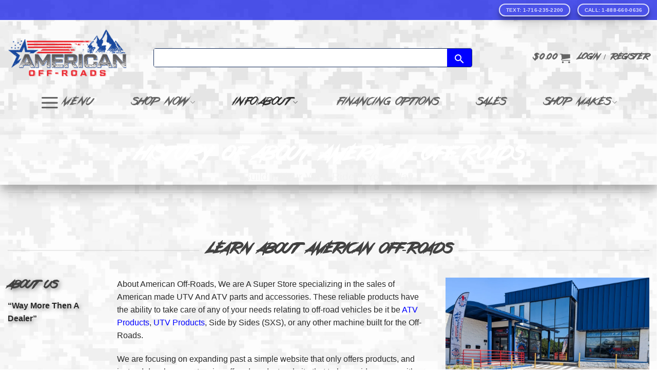

--- FILE ---
content_type: text/html; charset=UTF-8
request_url: https://www.americanoffroads.com/about-american-off-roads/
body_size: 82030
content:
<!DOCTYPE html>
<html lang="en-US" id="html" class="loading-site no-js bg-fill">
<head><meta charset="UTF-8" /><script>if(navigator.userAgent.match(/MSIE|Internet Explorer/i)||navigator.userAgent.match(/Trident\/7\..*?rv:11/i)){var href=document.location.href;if(!href.match(/[?&]nowprocket/)){if(href.indexOf("?")==-1){if(href.indexOf("#")==-1){document.location.href=href+"?nowprocket=1"}else{document.location.href=href.replace("#","?nowprocket=1#")}}else{if(href.indexOf("#")==-1){document.location.href=href+"&nowprocket=1"}else{document.location.href=href.replace("#","&nowprocket=1#")}}}}</script><script>(()=>{class RocketLazyLoadScripts{constructor(){this.v="2.0.4",this.userEvents=["keydown","keyup","mousedown","mouseup","mousemove","mouseover","mouseout","touchmove","touchstart","touchend","touchcancel","wheel","click","dblclick","input"],this.attributeEvents=["onblur","onclick","oncontextmenu","ondblclick","onfocus","onmousedown","onmouseenter","onmouseleave","onmousemove","onmouseout","onmouseover","onmouseup","onmousewheel","onscroll","onsubmit"]}async t(){this.i(),this.o(),/iP(ad|hone)/.test(navigator.userAgent)&&this.h(),this.u(),this.l(this),this.m(),this.k(this),this.p(this),this._(),await Promise.all([this.R(),this.L()]),this.lastBreath=Date.now(),this.S(this),this.P(),this.D(),this.O(),this.M(),await this.C(this.delayedScripts.normal),await this.C(this.delayedScripts.defer),await this.C(this.delayedScripts.async),await this.T(),await this.F(),await this.j(),await this.A(),window.dispatchEvent(new Event("rocket-allScriptsLoaded")),this.everythingLoaded=!0,this.lastTouchEnd&&await new Promise(t=>setTimeout(t,500-Date.now()+this.lastTouchEnd)),this.I(),this.H(),this.U(),this.W()}i(){this.CSPIssue=sessionStorage.getItem("rocketCSPIssue"),document.addEventListener("securitypolicyviolation",t=>{this.CSPIssue||"script-src-elem"!==t.violatedDirective||"data"!==t.blockedURI||(this.CSPIssue=!0,sessionStorage.setItem("rocketCSPIssue",!0))},{isRocket:!0})}o(){window.addEventListener("pageshow",t=>{this.persisted=t.persisted,this.realWindowLoadedFired=!0},{isRocket:!0}),window.addEventListener("pagehide",()=>{this.onFirstUserAction=null},{isRocket:!0})}h(){let t;function e(e){t=e}window.addEventListener("touchstart",e,{isRocket:!0}),window.addEventListener("touchend",function i(o){o.changedTouches[0]&&t.changedTouches[0]&&Math.abs(o.changedTouches[0].pageX-t.changedTouches[0].pageX)<10&&Math.abs(o.changedTouches[0].pageY-t.changedTouches[0].pageY)<10&&o.timeStamp-t.timeStamp<200&&(window.removeEventListener("touchstart",e,{isRocket:!0}),window.removeEventListener("touchend",i,{isRocket:!0}),"INPUT"===o.target.tagName&&"text"===o.target.type||(o.target.dispatchEvent(new TouchEvent("touchend",{target:o.target,bubbles:!0})),o.target.dispatchEvent(new MouseEvent("mouseover",{target:o.target,bubbles:!0})),o.target.dispatchEvent(new PointerEvent("click",{target:o.target,bubbles:!0,cancelable:!0,detail:1,clientX:o.changedTouches[0].clientX,clientY:o.changedTouches[0].clientY})),event.preventDefault()))},{isRocket:!0})}q(t){this.userActionTriggered||("mousemove"!==t.type||this.firstMousemoveIgnored?"keyup"===t.type||"mouseover"===t.type||"mouseout"===t.type||(this.userActionTriggered=!0,this.onFirstUserAction&&this.onFirstUserAction()):this.firstMousemoveIgnored=!0),"click"===t.type&&t.preventDefault(),t.stopPropagation(),t.stopImmediatePropagation(),"touchstart"===this.lastEvent&&"touchend"===t.type&&(this.lastTouchEnd=Date.now()),"click"===t.type&&(this.lastTouchEnd=0),this.lastEvent=t.type,t.composedPath&&t.composedPath()[0].getRootNode()instanceof ShadowRoot&&(t.rocketTarget=t.composedPath()[0]),this.savedUserEvents.push(t)}u(){this.savedUserEvents=[],this.userEventHandler=this.q.bind(this),this.userEvents.forEach(t=>window.addEventListener(t,this.userEventHandler,{passive:!1,isRocket:!0})),document.addEventListener("visibilitychange",this.userEventHandler,{isRocket:!0})}U(){this.userEvents.forEach(t=>window.removeEventListener(t,this.userEventHandler,{passive:!1,isRocket:!0})),document.removeEventListener("visibilitychange",this.userEventHandler,{isRocket:!0}),this.savedUserEvents.forEach(t=>{(t.rocketTarget||t.target).dispatchEvent(new window[t.constructor.name](t.type,t))})}m(){const t="return false",e=Array.from(this.attributeEvents,t=>"data-rocket-"+t),i="["+this.attributeEvents.join("],[")+"]",o="[data-rocket-"+this.attributeEvents.join("],[data-rocket-")+"]",s=(e,i,o)=>{o&&o!==t&&(e.setAttribute("data-rocket-"+i,o),e["rocket"+i]=new Function("event",o),e.setAttribute(i,t))};new MutationObserver(t=>{for(const n of t)"attributes"===n.type&&(n.attributeName.startsWith("data-rocket-")||this.everythingLoaded?n.attributeName.startsWith("data-rocket-")&&this.everythingLoaded&&this.N(n.target,n.attributeName.substring(12)):s(n.target,n.attributeName,n.target.getAttribute(n.attributeName))),"childList"===n.type&&n.addedNodes.forEach(t=>{if(t.nodeType===Node.ELEMENT_NODE)if(this.everythingLoaded)for(const i of[t,...t.querySelectorAll(o)])for(const t of i.getAttributeNames())e.includes(t)&&this.N(i,t.substring(12));else for(const e of[t,...t.querySelectorAll(i)])for(const t of e.getAttributeNames())this.attributeEvents.includes(t)&&s(e,t,e.getAttribute(t))})}).observe(document,{subtree:!0,childList:!0,attributeFilter:[...this.attributeEvents,...e]})}I(){this.attributeEvents.forEach(t=>{document.querySelectorAll("[data-rocket-"+t+"]").forEach(e=>{this.N(e,t)})})}N(t,e){const i=t.getAttribute("data-rocket-"+e);i&&(t.setAttribute(e,i),t.removeAttribute("data-rocket-"+e))}k(t){Object.defineProperty(HTMLElement.prototype,"onclick",{get(){return this.rocketonclick||null},set(e){this.rocketonclick=e,this.setAttribute(t.everythingLoaded?"onclick":"data-rocket-onclick","this.rocketonclick(event)")}})}S(t){function e(e,i){let o=e[i];e[i]=null,Object.defineProperty(e,i,{get:()=>o,set(s){t.everythingLoaded?o=s:e["rocket"+i]=o=s}})}e(document,"onreadystatechange"),e(window,"onload"),e(window,"onpageshow");try{Object.defineProperty(document,"readyState",{get:()=>t.rocketReadyState,set(e){t.rocketReadyState=e},configurable:!0}),document.readyState="loading"}catch(t){console.log("WPRocket DJE readyState conflict, bypassing")}}l(t){this.originalAddEventListener=EventTarget.prototype.addEventListener,this.originalRemoveEventListener=EventTarget.prototype.removeEventListener,this.savedEventListeners=[],EventTarget.prototype.addEventListener=function(e,i,o){o&&o.isRocket||!t.B(e,this)&&!t.userEvents.includes(e)||t.B(e,this)&&!t.userActionTriggered||e.startsWith("rocket-")||t.everythingLoaded?t.originalAddEventListener.call(this,e,i,o):(t.savedEventListeners.push({target:this,remove:!1,type:e,func:i,options:o}),"mouseenter"!==e&&"mouseleave"!==e||t.originalAddEventListener.call(this,e,t.savedUserEvents.push,o))},EventTarget.prototype.removeEventListener=function(e,i,o){o&&o.isRocket||!t.B(e,this)&&!t.userEvents.includes(e)||t.B(e,this)&&!t.userActionTriggered||e.startsWith("rocket-")||t.everythingLoaded?t.originalRemoveEventListener.call(this,e,i,o):t.savedEventListeners.push({target:this,remove:!0,type:e,func:i,options:o})}}J(t,e){this.savedEventListeners=this.savedEventListeners.filter(i=>{let o=i.type,s=i.target||window;return e!==o||t!==s||(this.B(o,s)&&(i.type="rocket-"+o),this.$(i),!1)})}H(){EventTarget.prototype.addEventListener=this.originalAddEventListener,EventTarget.prototype.removeEventListener=this.originalRemoveEventListener,this.savedEventListeners.forEach(t=>this.$(t))}$(t){t.remove?this.originalRemoveEventListener.call(t.target,t.type,t.func,t.options):this.originalAddEventListener.call(t.target,t.type,t.func,t.options)}p(t){let e;function i(e){return t.everythingLoaded?e:e.split(" ").map(t=>"load"===t||t.startsWith("load.")?"rocket-jquery-load":t).join(" ")}function o(o){function s(e){const s=o.fn[e];o.fn[e]=o.fn.init.prototype[e]=function(){return this[0]===window&&t.userActionTriggered&&("string"==typeof arguments[0]||arguments[0]instanceof String?arguments[0]=i(arguments[0]):"object"==typeof arguments[0]&&Object.keys(arguments[0]).forEach(t=>{const e=arguments[0][t];delete arguments[0][t],arguments[0][i(t)]=e})),s.apply(this,arguments),this}}if(o&&o.fn&&!t.allJQueries.includes(o)){const e={DOMContentLoaded:[],"rocket-DOMContentLoaded":[]};for(const t in e)document.addEventListener(t,()=>{e[t].forEach(t=>t())},{isRocket:!0});o.fn.ready=o.fn.init.prototype.ready=function(i){function s(){parseInt(o.fn.jquery)>2?setTimeout(()=>i.bind(document)(o)):i.bind(document)(o)}return"function"==typeof i&&(t.realDomReadyFired?!t.userActionTriggered||t.fauxDomReadyFired?s():e["rocket-DOMContentLoaded"].push(s):e.DOMContentLoaded.push(s)),o([])},s("on"),s("one"),s("off"),t.allJQueries.push(o)}e=o}t.allJQueries=[],o(window.jQuery),Object.defineProperty(window,"jQuery",{get:()=>e,set(t){o(t)}})}P(){const t=new Map;document.write=document.writeln=function(e){const i=document.currentScript,o=document.createRange(),s=i.parentElement;let n=t.get(i);void 0===n&&(n=i.nextSibling,t.set(i,n));const c=document.createDocumentFragment();o.setStart(c,0),c.appendChild(o.createContextualFragment(e)),s.insertBefore(c,n)}}async R(){return new Promise(t=>{this.userActionTriggered?t():this.onFirstUserAction=t})}async L(){return new Promise(t=>{document.addEventListener("DOMContentLoaded",()=>{this.realDomReadyFired=!0,t()},{isRocket:!0})})}async j(){return this.realWindowLoadedFired?Promise.resolve():new Promise(t=>{window.addEventListener("load",t,{isRocket:!0})})}M(){this.pendingScripts=[];this.scriptsMutationObserver=new MutationObserver(t=>{for(const e of t)e.addedNodes.forEach(t=>{"SCRIPT"!==t.tagName||t.noModule||t.isWPRocket||this.pendingScripts.push({script:t,promise:new Promise(e=>{const i=()=>{const i=this.pendingScripts.findIndex(e=>e.script===t);i>=0&&this.pendingScripts.splice(i,1),e()};t.addEventListener("load",i,{isRocket:!0}),t.addEventListener("error",i,{isRocket:!0}),setTimeout(i,1e3)})})})}),this.scriptsMutationObserver.observe(document,{childList:!0,subtree:!0})}async F(){await this.X(),this.pendingScripts.length?(await this.pendingScripts[0].promise,await this.F()):this.scriptsMutationObserver.disconnect()}D(){this.delayedScripts={normal:[],async:[],defer:[]},document.querySelectorAll("script[type$=rocketlazyloadscript]").forEach(t=>{t.hasAttribute("data-rocket-src")?t.hasAttribute("async")&&!1!==t.async?this.delayedScripts.async.push(t):t.hasAttribute("defer")&&!1!==t.defer||"module"===t.getAttribute("data-rocket-type")?this.delayedScripts.defer.push(t):this.delayedScripts.normal.push(t):this.delayedScripts.normal.push(t)})}async _(){await this.L();let t=[];document.querySelectorAll("script[type$=rocketlazyloadscript][data-rocket-src]").forEach(e=>{let i=e.getAttribute("data-rocket-src");if(i&&!i.startsWith("data:")){i.startsWith("//")&&(i=location.protocol+i);try{const o=new URL(i).origin;o!==location.origin&&t.push({src:o,crossOrigin:e.crossOrigin||"module"===e.getAttribute("data-rocket-type")})}catch(t){}}}),t=[...new Map(t.map(t=>[JSON.stringify(t),t])).values()],this.Y(t,"preconnect")}async G(t){if(await this.K(),!0!==t.noModule||!("noModule"in HTMLScriptElement.prototype))return new Promise(e=>{let i;function o(){(i||t).setAttribute("data-rocket-status","executed"),e()}try{if(navigator.userAgent.includes("Firefox/")||""===navigator.vendor||this.CSPIssue)i=document.createElement("script"),[...t.attributes].forEach(t=>{let e=t.nodeName;"type"!==e&&("data-rocket-type"===e&&(e="type"),"data-rocket-src"===e&&(e="src"),i.setAttribute(e,t.nodeValue))}),t.text&&(i.text=t.text),t.nonce&&(i.nonce=t.nonce),i.hasAttribute("src")?(i.addEventListener("load",o,{isRocket:!0}),i.addEventListener("error",()=>{i.setAttribute("data-rocket-status","failed-network"),e()},{isRocket:!0}),setTimeout(()=>{i.isConnected||e()},1)):(i.text=t.text,o()),i.isWPRocket=!0,t.parentNode.replaceChild(i,t);else{const i=t.getAttribute("data-rocket-type"),s=t.getAttribute("data-rocket-src");i?(t.type=i,t.removeAttribute("data-rocket-type")):t.removeAttribute("type"),t.addEventListener("load",o,{isRocket:!0}),t.addEventListener("error",i=>{this.CSPIssue&&i.target.src.startsWith("data:")?(console.log("WPRocket: CSP fallback activated"),t.removeAttribute("src"),this.G(t).then(e)):(t.setAttribute("data-rocket-status","failed-network"),e())},{isRocket:!0}),s?(t.fetchPriority="high",t.removeAttribute("data-rocket-src"),t.src=s):t.src="data:text/javascript;base64,"+window.btoa(unescape(encodeURIComponent(t.text)))}}catch(i){t.setAttribute("data-rocket-status","failed-transform"),e()}});t.setAttribute("data-rocket-status","skipped")}async C(t){const e=t.shift();return e?(e.isConnected&&await this.G(e),this.C(t)):Promise.resolve()}O(){this.Y([...this.delayedScripts.normal,...this.delayedScripts.defer,...this.delayedScripts.async],"preload")}Y(t,e){this.trash=this.trash||[];let i=!0;var o=document.createDocumentFragment();t.forEach(t=>{const s=t.getAttribute&&t.getAttribute("data-rocket-src")||t.src;if(s&&!s.startsWith("data:")){const n=document.createElement("link");n.href=s,n.rel=e,"preconnect"!==e&&(n.as="script",n.fetchPriority=i?"high":"low"),t.getAttribute&&"module"===t.getAttribute("data-rocket-type")&&(n.crossOrigin=!0),t.crossOrigin&&(n.crossOrigin=t.crossOrigin),t.integrity&&(n.integrity=t.integrity),t.nonce&&(n.nonce=t.nonce),o.appendChild(n),this.trash.push(n),i=!1}}),document.head.appendChild(o)}W(){this.trash.forEach(t=>t.remove())}async T(){try{document.readyState="interactive"}catch(t){}this.fauxDomReadyFired=!0;try{await this.K(),this.J(document,"readystatechange"),document.dispatchEvent(new Event("rocket-readystatechange")),await this.K(),document.rocketonreadystatechange&&document.rocketonreadystatechange(),await this.K(),this.J(document,"DOMContentLoaded"),document.dispatchEvent(new Event("rocket-DOMContentLoaded")),await this.K(),this.J(window,"DOMContentLoaded"),window.dispatchEvent(new Event("rocket-DOMContentLoaded"))}catch(t){console.error(t)}}async A(){try{document.readyState="complete"}catch(t){}try{await this.K(),this.J(document,"readystatechange"),document.dispatchEvent(new Event("rocket-readystatechange")),await this.K(),document.rocketonreadystatechange&&document.rocketonreadystatechange(),await this.K(),this.J(window,"load"),window.dispatchEvent(new Event("rocket-load")),await this.K(),window.rocketonload&&window.rocketonload(),await this.K(),this.allJQueries.forEach(t=>t(window).trigger("rocket-jquery-load")),await this.K(),this.J(window,"pageshow");const t=new Event("rocket-pageshow");t.persisted=this.persisted,window.dispatchEvent(t),await this.K(),window.rocketonpageshow&&window.rocketonpageshow({persisted:this.persisted})}catch(t){console.error(t)}}async K(){Date.now()-this.lastBreath>45&&(await this.X(),this.lastBreath=Date.now())}async X(){return document.hidden?new Promise(t=>setTimeout(t)):new Promise(t=>requestAnimationFrame(t))}B(t,e){return e===document&&"readystatechange"===t||(e===document&&"DOMContentLoaded"===t||(e===window&&"DOMContentLoaded"===t||(e===window&&"load"===t||e===window&&"pageshow"===t)))}static run(){(new RocketLazyLoadScripts).t()}}RocketLazyLoadScripts.run()})();</script>
	
	<link rel="profile" href="https://gmpg.org/xfn/11" />
	<link rel="pingback" href="https://www.americanoffroads.com/xmlrpc.php" />

	<script data-cfasync="false" data-no-defer="1" data-no-minify="1" data-no-optimize="1">var ewww_webp_supported=!1;function check_webp_feature(A,e){var w;e=void 0!==e?e:function(){},ewww_webp_supported?e(ewww_webp_supported):((w=new Image).onload=function(){ewww_webp_supported=0<w.width&&0<w.height,e&&e(ewww_webp_supported)},w.onerror=function(){e&&e(!1)},w.src="data:image/webp;base64,"+{alpha:"UklGRkoAAABXRUJQVlA4WAoAAAAQAAAAAAAAAAAAQUxQSAwAAAARBxAR/Q9ERP8DAABWUDggGAAAABQBAJ0BKgEAAQAAAP4AAA3AAP7mtQAAAA=="}[A])}check_webp_feature("alpha");</script><script data-cfasync="false" data-no-defer="1" data-no-minify="1" data-no-optimize="1">var Arrive=function(c,w){"use strict";if(c.MutationObserver&&"undefined"!=typeof HTMLElement){var r,a=0,u=(r=HTMLElement.prototype.matches||HTMLElement.prototype.webkitMatchesSelector||HTMLElement.prototype.mozMatchesSelector||HTMLElement.prototype.msMatchesSelector,{matchesSelector:function(e,t){return e instanceof HTMLElement&&r.call(e,t)},addMethod:function(e,t,r){var a=e[t];e[t]=function(){return r.length==arguments.length?r.apply(this,arguments):"function"==typeof a?a.apply(this,arguments):void 0}},callCallbacks:function(e,t){t&&t.options.onceOnly&&1==t.firedElems.length&&(e=[e[0]]);for(var r,a=0;r=e[a];a++)r&&r.callback&&r.callback.call(r.elem,r.elem);t&&t.options.onceOnly&&1==t.firedElems.length&&t.me.unbindEventWithSelectorAndCallback.call(t.target,t.selector,t.callback)},checkChildNodesRecursively:function(e,t,r,a){for(var i,n=0;i=e[n];n++)r(i,t,a)&&a.push({callback:t.callback,elem:i}),0<i.childNodes.length&&u.checkChildNodesRecursively(i.childNodes,t,r,a)},mergeArrays:function(e,t){var r,a={};for(r in e)e.hasOwnProperty(r)&&(a[r]=e[r]);for(r in t)t.hasOwnProperty(r)&&(a[r]=t[r]);return a},toElementsArray:function(e){return e=void 0!==e&&("number"!=typeof e.length||e===c)?[e]:e}}),e=(l.prototype.addEvent=function(e,t,r,a){a={target:e,selector:t,options:r,callback:a,firedElems:[]};return this._beforeAdding&&this._beforeAdding(a),this._eventsBucket.push(a),a},l.prototype.removeEvent=function(e){for(var t,r=this._eventsBucket.length-1;t=this._eventsBucket[r];r--)e(t)&&(this._beforeRemoving&&this._beforeRemoving(t),(t=this._eventsBucket.splice(r,1))&&t.length&&(t[0].callback=null))},l.prototype.beforeAdding=function(e){this._beforeAdding=e},l.prototype.beforeRemoving=function(e){this._beforeRemoving=e},l),t=function(i,n){var o=new e,l=this,s={fireOnAttributesModification:!1};return o.beforeAdding(function(t){var e=t.target;e!==c.document&&e!==c||(e=document.getElementsByTagName("html")[0]);var r=new MutationObserver(function(e){n.call(this,e,t)}),a=i(t.options);r.observe(e,a),t.observer=r,t.me=l}),o.beforeRemoving(function(e){e.observer.disconnect()}),this.bindEvent=function(e,t,r){t=u.mergeArrays(s,t);for(var a=u.toElementsArray(this),i=0;i<a.length;i++)o.addEvent(a[i],e,t,r)},this.unbindEvent=function(){var r=u.toElementsArray(this);o.removeEvent(function(e){for(var t=0;t<r.length;t++)if(this===w||e.target===r[t])return!0;return!1})},this.unbindEventWithSelectorOrCallback=function(r){var a=u.toElementsArray(this),i=r,e="function"==typeof r?function(e){for(var t=0;t<a.length;t++)if((this===w||e.target===a[t])&&e.callback===i)return!0;return!1}:function(e){for(var t=0;t<a.length;t++)if((this===w||e.target===a[t])&&e.selector===r)return!0;return!1};o.removeEvent(e)},this.unbindEventWithSelectorAndCallback=function(r,a){var i=u.toElementsArray(this);o.removeEvent(function(e){for(var t=0;t<i.length;t++)if((this===w||e.target===i[t])&&e.selector===r&&e.callback===a)return!0;return!1})},this},i=new function(){var s={fireOnAttributesModification:!1,onceOnly:!1,existing:!1};function n(e,t,r){return!(!u.matchesSelector(e,t.selector)||(e._id===w&&(e._id=a++),-1!=t.firedElems.indexOf(e._id)))&&(t.firedElems.push(e._id),!0)}var c=(i=new t(function(e){var t={attributes:!1,childList:!0,subtree:!0};return e.fireOnAttributesModification&&(t.attributes=!0),t},function(e,i){e.forEach(function(e){var t=e.addedNodes,r=e.target,a=[];null!==t&&0<t.length?u.checkChildNodesRecursively(t,i,n,a):"attributes"===e.type&&n(r,i)&&a.push({callback:i.callback,elem:r}),u.callCallbacks(a,i)})})).bindEvent;return i.bindEvent=function(e,t,r){t=void 0===r?(r=t,s):u.mergeArrays(s,t);var a=u.toElementsArray(this);if(t.existing){for(var i=[],n=0;n<a.length;n++)for(var o=a[n].querySelectorAll(e),l=0;l<o.length;l++)i.push({callback:r,elem:o[l]});if(t.onceOnly&&i.length)return r.call(i[0].elem,i[0].elem);setTimeout(u.callCallbacks,1,i)}c.call(this,e,t,r)},i},o=new function(){var a={};function i(e,t){return u.matchesSelector(e,t.selector)}var n=(o=new t(function(){return{childList:!0,subtree:!0}},function(e,r){e.forEach(function(e){var t=e.removedNodes,e=[];null!==t&&0<t.length&&u.checkChildNodesRecursively(t,r,i,e),u.callCallbacks(e,r)})})).bindEvent;return o.bindEvent=function(e,t,r){t=void 0===r?(r=t,a):u.mergeArrays(a,t),n.call(this,e,t,r)},o};d(HTMLElement.prototype),d(NodeList.prototype),d(HTMLCollection.prototype),d(HTMLDocument.prototype),d(Window.prototype);var n={};return s(i,n,"unbindAllArrive"),s(o,n,"unbindAllLeave"),n}function l(){this._eventsBucket=[],this._beforeAdding=null,this._beforeRemoving=null}function s(e,t,r){u.addMethod(t,r,e.unbindEvent),u.addMethod(t,r,e.unbindEventWithSelectorOrCallback),u.addMethod(t,r,e.unbindEventWithSelectorAndCallback)}function d(e){e.arrive=i.bindEvent,s(i,e,"unbindArrive"),e.leave=o.bindEvent,s(o,e,"unbindLeave")}}(window,void 0),ewww_webp_supported=!1;function check_webp_feature(e,t){var r;ewww_webp_supported?t(ewww_webp_supported):((r=new Image).onload=function(){ewww_webp_supported=0<r.width&&0<r.height,t(ewww_webp_supported)},r.onerror=function(){t(!1)},r.src="data:image/webp;base64,"+{alpha:"UklGRkoAAABXRUJQVlA4WAoAAAAQAAAAAAAAAAAAQUxQSAwAAAARBxAR/Q9ERP8DAABWUDggGAAAABQBAJ0BKgEAAQAAAP4AAA3AAP7mtQAAAA==",animation:"UklGRlIAAABXRUJQVlA4WAoAAAASAAAAAAAAAAAAQU5JTQYAAAD/////AABBTk1GJgAAAAAAAAAAAAAAAAAAAGQAAABWUDhMDQAAAC8AAAAQBxAREYiI/gcA"}[e])}function ewwwLoadImages(e){if(e){for(var t=document.querySelectorAll(".batch-image img, .image-wrapper a, .ngg-pro-masonry-item a, .ngg-galleria-offscreen-seo-wrapper a"),r=0,a=t.length;r<a;r++)ewwwAttr(t[r],"data-src",t[r].getAttribute("data-webp")),ewwwAttr(t[r],"data-thumbnail",t[r].getAttribute("data-webp-thumbnail"));for(var i=document.querySelectorAll("div.woocommerce-product-gallery__image"),r=0,a=i.length;r<a;r++)ewwwAttr(i[r],"data-thumb",i[r].getAttribute("data-webp-thumb"))}for(var n=document.querySelectorAll("video"),r=0,a=n.length;r<a;r++)ewwwAttr(n[r],"poster",e?n[r].getAttribute("data-poster-webp"):n[r].getAttribute("data-poster-image"));for(var o,l=document.querySelectorAll("img.ewww_webp_lazy_load"),r=0,a=l.length;r<a;r++)e&&(ewwwAttr(l[r],"data-lazy-srcset",l[r].getAttribute("data-lazy-srcset-webp")),ewwwAttr(l[r],"data-srcset",l[r].getAttribute("data-srcset-webp")),ewwwAttr(l[r],"data-lazy-src",l[r].getAttribute("data-lazy-src-webp")),ewwwAttr(l[r],"data-src",l[r].getAttribute("data-src-webp")),ewwwAttr(l[r],"data-orig-file",l[r].getAttribute("data-webp-orig-file")),ewwwAttr(l[r],"data-medium-file",l[r].getAttribute("data-webp-medium-file")),ewwwAttr(l[r],"data-large-file",l[r].getAttribute("data-webp-large-file")),null!=(o=l[r].getAttribute("srcset"))&&!1!==o&&o.includes("R0lGOD")&&ewwwAttr(l[r],"src",l[r].getAttribute("data-lazy-src-webp"))),l[r].className=l[r].className.replace(/\bewww_webp_lazy_load\b/,"");for(var s=document.querySelectorAll(".ewww_webp"),r=0,a=s.length;r<a;r++)e?(ewwwAttr(s[r],"srcset",s[r].getAttribute("data-srcset-webp")),ewwwAttr(s[r],"src",s[r].getAttribute("data-src-webp")),ewwwAttr(s[r],"data-orig-file",s[r].getAttribute("data-webp-orig-file")),ewwwAttr(s[r],"data-medium-file",s[r].getAttribute("data-webp-medium-file")),ewwwAttr(s[r],"data-large-file",s[r].getAttribute("data-webp-large-file")),ewwwAttr(s[r],"data-large_image",s[r].getAttribute("data-webp-large_image")),ewwwAttr(s[r],"data-src",s[r].getAttribute("data-webp-src"))):(ewwwAttr(s[r],"srcset",s[r].getAttribute("data-srcset-img")),ewwwAttr(s[r],"src",s[r].getAttribute("data-src-img"))),s[r].className=s[r].className.replace(/\bewww_webp\b/,"ewww_webp_loaded");window.jQuery&&jQuery.fn.isotope&&jQuery.fn.imagesLoaded&&(jQuery(".fusion-posts-container-infinite").imagesLoaded(function(){jQuery(".fusion-posts-container-infinite").hasClass("isotope")&&jQuery(".fusion-posts-container-infinite").isotope()}),jQuery(".fusion-portfolio:not(.fusion-recent-works) .fusion-portfolio-wrapper").imagesLoaded(function(){jQuery(".fusion-portfolio:not(.fusion-recent-works) .fusion-portfolio-wrapper").isotope()}))}function ewwwWebPInit(e){ewwwLoadImages(e),ewwwNggLoadGalleries(e),document.arrive(".ewww_webp",function(){ewwwLoadImages(e)}),document.arrive(".ewww_webp_lazy_load",function(){ewwwLoadImages(e)}),document.arrive("videos",function(){ewwwLoadImages(e)}),"loading"==document.readyState?document.addEventListener("DOMContentLoaded",ewwwJSONParserInit):("undefined"!=typeof galleries&&ewwwNggParseGalleries(e),ewwwWooParseVariations(e))}function ewwwAttr(e,t,r){null!=r&&!1!==r&&e.setAttribute(t,r)}function ewwwJSONParserInit(){"undefined"!=typeof galleries&&check_webp_feature("alpha",ewwwNggParseGalleries),check_webp_feature("alpha",ewwwWooParseVariations)}function ewwwWooParseVariations(e){if(e)for(var t=document.querySelectorAll("form.variations_form"),r=0,a=t.length;r<a;r++){var i=t[r].getAttribute("data-product_variations"),n=!1;try{for(var o in i=JSON.parse(i))void 0!==i[o]&&void 0!==i[o].image&&(void 0!==i[o].image.src_webp&&(i[o].image.src=i[o].image.src_webp,n=!0),void 0!==i[o].image.srcset_webp&&(i[o].image.srcset=i[o].image.srcset_webp,n=!0),void 0!==i[o].image.full_src_webp&&(i[o].image.full_src=i[o].image.full_src_webp,n=!0),void 0!==i[o].image.gallery_thumbnail_src_webp&&(i[o].image.gallery_thumbnail_src=i[o].image.gallery_thumbnail_src_webp,n=!0),void 0!==i[o].image.thumb_src_webp&&(i[o].image.thumb_src=i[o].image.thumb_src_webp,n=!0));n&&ewwwAttr(t[r],"data-product_variations",JSON.stringify(i))}catch(e){}}}function ewwwNggParseGalleries(e){if(e)for(var t in galleries){var r=galleries[t];galleries[t].images_list=ewwwNggParseImageList(r.images_list)}}function ewwwNggLoadGalleries(e){e&&document.addEventListener("ngg.galleria.themeadded",function(e,t){window.ngg_galleria._create_backup=window.ngg_galleria.create,window.ngg_galleria.create=function(e,t){var r=$(e).data("id");return galleries["gallery_"+r].images_list=ewwwNggParseImageList(galleries["gallery_"+r].images_list),window.ngg_galleria._create_backup(e,t)}})}function ewwwNggParseImageList(e){for(var t in e){var r=e[t];if(void 0!==r["image-webp"]&&(e[t].image=r["image-webp"],delete e[t]["image-webp"]),void 0!==r["thumb-webp"]&&(e[t].thumb=r["thumb-webp"],delete e[t]["thumb-webp"]),void 0!==r.full_image_webp&&(e[t].full_image=r.full_image_webp,delete e[t].full_image_webp),void 0!==r.srcsets)for(var a in r.srcsets)nggSrcset=r.srcsets[a],void 0!==r.srcsets[a+"-webp"]&&(e[t].srcsets[a]=r.srcsets[a+"-webp"],delete e[t].srcsets[a+"-webp"]);if(void 0!==r.full_srcsets)for(var i in r.full_srcsets)nggFSrcset=r.full_srcsets[i],void 0!==r.full_srcsets[i+"-webp"]&&(e[t].full_srcsets[i]=r.full_srcsets[i+"-webp"],delete e[t].full_srcsets[i+"-webp"])}return e}check_webp_feature("alpha",ewwwWebPInit);</script><script type="rocketlazyloadscript">(function(html){html.className = html.className.replace(/\bno-js\b/,'js')})(document.documentElement);</script>
<title>About American Off-Roads, Why Us, Our History, Our Mission</title>
<link data-rocket-prefetch href="https://bat.bing.com" rel="dns-prefetch">
<link data-rocket-prefetch href="https://www.googletagmanager.com" rel="dns-prefetch">
<link data-rocket-prefetch href="https://www.affirm.com" rel="dns-prefetch">
<link data-rocket-prefetch href="https://ajax.googleapis.com" rel="dns-prefetch">
<link data-rocket-prefetch href="https://images.americanoffroads.com" rel="dns-prefetch">
<link data-rocket-prefetch href="https://static-tracking.klaviyo.com" rel="dns-prefetch">
<link data-rocket-prefetch href="https://static.klaviyo.com" rel="dns-prefetch">
<link data-rocket-prefetch href="https://js.braintreegateway.com" rel="dns-prefetch">
<link crossorigin data-rocket-preload as="font" href="https://www.americanoffroads.com/wp-content/plugins/super-speedy-search/assets/fonts/wpi-sss-icons.woff2" rel="preload">
<link crossorigin data-rocket-preload as="font" href="https://www.americanoffroads.com/wp-content/themes/american-off-roads/fonts/Skumfuk.woff" rel="preload">
<style id="wpr-usedcss">:root{--ddwcopb-success-color:#1d65f7;--ddwcopb-failed-color:#de0707}img:is([sizes=auto i],[sizes^="auto," i]){contain-intrinsic-size:3000px 1500px}@font-face{font-family:wpi-sss-icons;src:url('https://www.americanoffroads.com/wp-content/plugins/super-speedy-search/assets/fonts/wpi-sss-icons.woff2') format('woff2'),url('https://www.americanoffroads.com/wp-content/plugins/super-speedy-search/assets/fonts/wpi-sss-icons.woff') format('woff'),url('https://www.americanoffroads.com/wp-content/plugins/super-speedy-search/assets/fonts/wpi-sss-icons.ttf') format('truetype'),url('https://www.americanoffroads.com/wp-content/plugins/super-speedy-search/assets/fonts/wpi-sss-icons.svg') format('svg');font-weight:400;font-style:normal;font-display:swap}[class*=" wpi-sss-icon-"],[class^=wpi-sss-icon-]{font-family:wpi-sss-icons!important;speak:never;font-style:normal;font-weight:400;font-variant:normal;text-transform:none;line-height:1;font-size:24px;-webkit-font-smoothing:antialiased;-moz-osx-font-smoothing:grayscale}.wpi-sss-icon-search:before{content:"\e900"}.wpi-sss-icon-clear:before{content:"\e901"}.wpi-sss-icon-star:before{content:"\e908"}.super-speedy-search-form .sssresults.sssajax{position:absolute;top:3.1em;background-color:#fff;border:none;z-index:999;width:100%;display:none;clear:both;padding:0;max-height:550px;overflow-y:hidden;padding:0;-webkit-box-shadow:0 2px 4px -1px rgba(0,0,0,.2),0 4px 5px 0 rgba(0,0,0,.14),0 1px 10px 0 rgba(0,0,0,.12);box-shadow:0 2px 4px -1px rgba(0,0,0,.2),0 4px 5px 0 rgba(0,0,0,.14),0 1px 10px 0 rgba(0,0,0,.12);border-radius:12px}.sss_suggestions_container{display:none}.sss_suggestions_container .sss-suggestions,.sss_suggestions_container .sss-taxonomies,.super-speedy-search-form .sssresults.sssajax .sss_items{list-style-type:none;margin:0;padding:0;padding-top:0}.sss_scroll_container{max-height:490px;overflow-y:auto;overflow-x:hidden;display:block}.flex-child{flex:1}.super-speedy-search-form .sssresults.sssajax .sss_list_header:last-child{text-align:right}.sss_items_container .sss_items_group{clear:both}.sss_suggestions_container ul.sss-suggestions li,.sss_suggestions_container ul.sss-taxonomies li{display:flex;align-items:center;min-width:0;max-height:none;white-space:pre-wrap;margin:0;padding:0}.sss_suggestions_container .sss-suggestions a,.sss_suggestions_container .sss-taxonomies a{flex:auto;display:flex;align-items:center;padding:6px 16px;font-size:1em;line-height:1.1em}.sss_suggestions_container .sss-suggestions a .sss-suggestion{display:inline}.sss_suggestions_container .sss-suggestions a strong,.sss_suggestions_container .sss-taxonomies a strong{font-weight:bolder;color:#1a43f3}.sss_suggestions_container .sss-suggestions a:focus,.sss_suggestions_container .sss-suggestions a:hover,.sss_suggestions_container .sss-taxonomies a:focus,.sss_suggestions_container .sss-taxonomies a:hover,.super-speedy-search-form .sssresults.sssajax .sss_items a:focus,.super-speedy-search-form .sssresults.sssajax .sss_items a:hover{background-color:#eee;text-decoration:none!important}.sss_suggestions_container .sss-suggestions a,.sss_suggestions_container .sss-taxonomies a,.super-speedy-search-form .sssresults.sssajax .sss_items a{color:#202124!important}.sss-overlay{position:fixed;top:0;left:0;right:0;bottom:0;background-color:rgba(0,0,0,.5);display:none;z-index:999}.super-speedy-searchform{position:relative;z-index:999;margin:0}.sssresults.sssajax .sss_items li{display:flex;align-items:center;min-width:0;max-height:none;margin:0;padding:0;position:relative}.sssresults.sssajax .sss_items li a{flex:auto;display:flex;align-items:center;padding:0 16px}.sssresults.sssajax ul.sss_items.sss_items_grid{display:flex;flex-direction:row;flex-wrap:wrap;list-style-type:none;min-width:0;padding:0}.sssresults.sssajax .sss_items li.sss-grid-item{position:relative;overflow:hidden;margin:-2px -10px 2px 10px}.sssresults.sssajax .sss_items li.sss-grid-item a{display:block;width:108px;padding:6px;height:100%;border-radius:12px;text-align:left}.sssresults .sss_items li:before,.sssresults.sssajax .sss_items li:after{all:initial;display:none}.sssresults .sss_items .sss_content{pointer-events:none;position:relative;z-index:1;display:flex;flex:auto;flex-direction:column;min-width:0;max-height:none;overflow:hidden;padding:0;margin:4px 0}.sssresults .sss_items.sss_items_grid .sss_content{margin:4px 0 0}.super-speedy-search-form .sssresults .sss_items .wp-post-image{max-width:48px;max-height:48px;width:48px;height:48px;min-height:48px;max-height:48px;margin:4px 20px 4px 0;object-fit:cover!important;border-radius:4px}.sssresults .noHover{pointer-events:none}.sssresults .noHover a{font-size:1.2em;color:#000!important;font-weight:700}.super-speedy-search-form .sssresults .sss_items .sss-grid-item .wp-post-image{max-width:96px;max-height:96px;height:96px;width:96px;min-height:96px;max-height:96px;margin:0;border-radius:8px}.super-speedy-search-form .sssresults .sss_items .sss-title{color:#202124;text-align:left;font-size:16px;line-height:22px;display:-webkit-box;-webkit-box-orient:vertical;overflow:hidden;text-overflow:ellipsis;white-space:normal;-webkit-line-clamp:2;-moz-line-clamp:2;-o-text-overflow:ellipsis}.super-speedy-search-form .sssresults .sss_items .sss-grid-item .sss-title{font-size:14px;line-height:18px}.super-speedy-search-form .sssresults .sss_list_header{-webkit-box-pack:justify;justify-content:space-between;line-height:1;color:#000;font-size:14px;padding:16px 16px 8px;display:block}.super-speedy-search-form .sssresults .sss_items_group .sss_list_header{font-weight:700;font-size:1.2em}.super-speedy-search-form .sssresults .sss_suggestions_container .sss_list_header{background-color:#fbf8f8}.super-speedy-search-form .sssresults .sss_list_header{font-weight:700;font-size:1.2em}.sssresults .sss_scroll_container ul.sss-suggestions{background-color:#fbf8f8}.sssresults .sss_scroll_container ul.sss-taxonomies{background-color:#f3f3f3}.super-speedy-search-form .sssresults .sss_items .sss_flash span.onsale{position:absolute;top:12px;right:12px;z-index:10;box-sizing:border-box;display:inline-block;font-weight:700;font-size:12px;line-height:20px;font-family:inherit;max-width:100%;overflow:hidden;padding:0 6px;margin:0;border-radius:6px;border:none;text-overflow:ellipsis;white-space:nowrap;background:#e6f4ea;color:#188038}.super-speedy-search-form .sssresults .sss_items.sss_items_list .sss_flash span.onsale{top:0;right:0}.super-speedy-search-form .sssresults .sss_items .sss_meta,.super-speedy-search-form .sssresults .sss_items .sss_price,.super-speedy-search-form .sssresults .sss_items .sss_rating,.super-speedy-search-form .sssresults .sss_items .sss_rating_price_wrapper{font-size:12px;line-height:16px;color:#80868b}.super-speedy-search-form .sssresults .sss_items .sss_meta{text-overflow:ellipsis;overflow:hidden;display:inline-block}.super-speedy-search-form .sssresults .sss_items .sss_date{font-size:12px;line-height:16px;color:#80868b;font-style:italic}.super-speedy-search-form .sssresults .sss_items .sss_rating i{font-size:12px;margin:0 8px 0 2px}.super-speedy-search-form .sssresults .sss_items .sss_content a{pointer-events:all}.super-speedy-search-form button[type=submit],.super-speedy-search-form input[type=text]{-webkit-appearance:none;height:34px;font-size:16px;border:none;border-radius:0;margin:0}.super-speedy-search-form input[type=text]{outline:0;background-color:transparent;border:none;margin:0;padding:0 0 0 16px;color:rgba(0,0,0,.87);word-wrap:break-word;display:flex;flex:100%;width:100%;height:100%;background-color:#fff;min-height:34px}.sss_clear_button,.sss_search_button{min-width:48px;cursor:pointer}.super-speedy-search-form button[type=button],.super-speedy-search-form button[type=submit]{display:flex;flex:1;cursor:pointer;align-items:center;justify-content:center;padding:0;margin:0;border:none;background:0 0;height:100%;color:#fff;background:#343d6c}.super-speedy-search-form button[type=reset]{color:#70757a;background:0 0;border:none;padding:0;border-radius:0!important}.super-speedy-search-form button[type=reset]:hover,.super-speedy-search-form button[type=submit]:hover{transform:none;top:0}.super-speedy-search-form .ssswrapper .sssinputwrapper{flex:1;display:flex;width:100%;padding:0}.super-speedy-search-form .ssswrapper .sssbuttonwrapper,.super-speedy-search-form .ssswrapper .sssresetwrapper{display:flex;flex:0 0 auto;align-items:stretch;height:35px}.ssstext:not(:valid)~.sssresetwrapper{display:none}.super-speedy-search-form .sssresults .sss_items .sss_content .sss-excerpt{display:-webkit-box;-webkit-box-orient:vertical;overflow:hidden;text-overflow:ellipsis;white-space:normal;-webkit-line-clamp:1;-moz-line-clamp:1;-o-text-overflow:ellipsis;font-size:12px;line-height:16px;color:#80868b}.sss_items .ssstaxlabel{padding:5px 10px}.bottom_see_all_wrapper .sss_see_all a,.sss_list_header .sss_see_all a{color:#767676}.bottom_see_all_wrapper .sss_see_all a:hover,.sss_list_header .sss_see_all a:hover{text-decoration:none}.bottom_see_all_wrapper .sss_see_all a .wpi-sss-icon-search,.sss_list_header .sss_see_all a .wpi-sss-icon-search{padding-right:5px;font-size:.9em}.bottom_see_all_wrapper{display:flex;justify-content:center;align-items:center;font-weight:700;font-size:1.2em}.sss_see_all{float:right}.bottom_see_all_wrapper .sss_see_all{float:none;display:flex;justify-content:center;align-items:center}.sssresults.full{min-height:50px;max-height:200px;width:100%;margin-bottom:20px}.sssresults.full .sss_list_header{display:inline-block;vertical-align:baseline;padding-right:5px;float:none;font-size:17px;clear:both}.sssresults.full ul.sss_items{display:inline;margin:0;padding:0}.sssresults.full ul.sss_items li{display:inline-block;margin:5px;float:none;font-size:16px;line-height:20px;height:23px}.sssresults.full ul.sss_items:after{content:"\A";white-space:pre}button.sss_clear_button:active,button.sss_clear_button:focus,button.sss_clear_button:hover{box-shadow:none!important;transform:none!important;color:#70757a!important}.wd-search-full-screen .super-speedy-search-form .sssresults{top:100px}.sssresults .sss-taxonomies .sss-suggested-tax{color:#767676;font-style:italic;font-size:12px;margin-left:5px}.sss_items_group.sss_items_group_dwqa-question .sss-placeholder,.sss_items_group.sss_items_group_dwqa-question img,.sss_items_group.sss_items_group_knowledgebase .sss-placeholder,.sss_items_group.sss_items_group_knowledgebase img{display:none}.sss-ajax-widget-panel{padding:5px 16px;display:none}.sss-ajax-widget-panel .widget{margin-bottom:0}.sssresults.full ul.sss_items li.ssssearchtax a.sss_mainlink{display:-webkit-inline-flex;display:-moz-inline-flex;display:-ms-inline-flex;display:-o-inline-flex;display:inline-flex;position:relative;-webkit-box-align:center;-webkit-align-items:center;-ms-flex-align:center;align-items:center;padding:0 12px;overflow:hidden;border:1px solid #e0e0e0;border-radius:16px;height:32px;font-size:14px;font-weight:400;text-decoration:none}.sssresults.full ul.sss_items li.ssssearchtax a.sss_mainlink:hover{background-color:#eee}.sssresults.full ul.sss_items li.ssssearchtax{margin-bottom:0;padding-bottom:0;margin:4px 8px 8px 0;padding:0;line-height:1;display:inline-block;position:relative!important}.sssresults .sss_suggestions_container ul.sss-taxonomies .sss-taxonomy{text-align:left}.super_speedy_search_Widget{overflow:visible!important}.sss-taxonomy-description{font-size:smaller}.super-speedy-search-form{position:relative;width:100%;border-radius:4px;border:1px solid #142d5c}.super-speedy-search-form form>.ssswrapper{display:flex;width:auto;border:0;border-radius:2px;overflow:hidden;margin-bottom:0}.sss-ajax-widget-panel .fwwfilter .fww-widget-content>ul{padding-bottom:0}.sss_search_reveal_button_container{position:relative;display:inline-block}.sss_speech_bubble .sss_speech_bubble .super-speedy-search-form.sss-slide{top:calc(100% + 10px);right:0;background-color:#fff;border:1px solid #eee;border-radius:0;width:50vw;max-width:500px;box-shadow:#666 0 5px 7px}.sss_speech_bubble .super-speedy-search-form.sss-slide{opacity:0;visibility:hidden;pointer-events:none;position:absolute;z-index:10;transition:all .2s ease-in-out;padding:20px 10px}.sss_popover .super-speedy-search-form .sssresults.sssajax{max-height:none}.sss_search_reveal_button_container.sss_speech_bubble .super-speedy-search-form.sss-slide::before{content:'';position:absolute;top:-10px;right:10px;border-width:0 10px 10px;border-style:solid;border-color:transparent transparent #fff;filter:drop-shadow(0 -2px 2px rgba(0, 0, 0, .1))}.sss-popover-panel input[type=text],.super-speedy-search-form.sss-slide input[type=text]{border-bottom:1px solid #ccc}.super-speedy-search-form.sss-slide .sssresults.sssajax{position:static;box-shadow:none}.sss-popover-panel .super-speedy-search-form.sss-slide .sssresults.sssajax ul.sss_items.sss_items_grid{display:flex;flex-wrap:wrap;list-style-type:none;padding:0;margin:0}.sss-popover-panel .super-speedy-search-form.sss-slide .sssresults.sssajax ul.sss_items.sss_items_grid li.sss-grid-item{flex:0 0 100%;box-sizing:border-box;padding:0;display:flex;align-items:flex-start}.sss-popover-panel .super-speedy-search-form.sss-slide .sssresults.sssajax ul.sss_items.sss_items_grid li.sss-grid-item .sss_content{align-self:flex-start}.sss-popover-panel .super-speedy-search-form.sss-slide .sssresults .sss_items .sss-title{-webkit-line-clamp:3;-moz-line-clamp:3}.sss-popover-panel .super-speedy-search-form.sss-slide .sssresults.sssajax ul.sss_items.sss_items_grid li.sss-grid-item a{display:flex;width:100%;text-decoration:none}.sss-popover-panel .super-speedy-search-form.sss-slide .sssresults.sssajax ul.sss_items.sss_items_grid li.sss-grid-item img{flex-shrink:0;margin-right:10px}.sss-popover-panel .super-speedy-search-form.sss-slide .sssresults.sssajax ul.sss_items.sss_items_grid li.sss-grid-item .sss_content{width:calc(100% - 160px);display:block}.sss-popover-panel .super-speedy-search-form.sss-slide{position:fixed;left:100%;right:0;top:0;bottom:0;transition:all .2s ease-in-out;background-color:#18749b;width:100vw;padding:20px 40px;padding-top:70px;overflow-y:auto;border:0}.sss-popover-panel .super-speedy-search-form.sss-slide{left:0}.sss-popover-panel .super-speedy-search-form.sss-slide .sssresults.sssajax{background-color:transparent;max-height:none;overflow:visible;min-height:none!important}.sss_search_reveal_button_container.sss-slide .sss_suggestions_container .sss-suggestions a,.sss_search_reveal_button_container.sss-slide .sss_suggestions_container .sss-taxonomies a,.sss_search_reveal_button_container.sss-slide .super-speedy-search-form .sssresults.sssajax .sss_items a,.sss_search_reveal_button_container.sss-slide .super-speedy-search-form.sss-slide .bottom_see_all_wrapper .sss_see_all a,.sss_search_reveal_button_container.sss-slide .super-speedy-search-form.sss-slide .sss_list_header .sss_see_all a,.sss_search_reveal_button_container.sss-slide .super-speedy-search-form.sss-slide .sssresults .sss_items .sss-excerpt,.sss_search_reveal_button_container.sss-slide .super-speedy-search-form.sss-slide .sssresults .sss_items .sss-title,.sss_search_reveal_button_container.sss-slide .super-speedy-search-form.sss-slide .sssresults .sss_items .sss_price,.sss_search_reveal_button_container.sss-slide .super-speedy-search-form.sss-slide .sssresults .sss_items .sss_price ins{color:#222!important;text-decoration:none}.sss-popover-panel .sss_suggestions_container .sss-suggestions a,.sss-popover-panel .sss_suggestions_container .sss-taxonomies a,.sss-popover-panel .super-speedy-search-form .sssresults.sssajax .sss_items a,.sss-popover-panel .super-speedy-search-form.sss-slide .bottom_see_all_wrapper .sss_see_all a,.sss-popover-panel .super-speedy-search-form.sss-slide .sss_list_header .sss_see_all a,.sss-popover-panel .super-speedy-search-form.sss-slide .sssresults .sss_items .sss-excerpt,.sss-popover-panel .super-speedy-search-form.sss-slide .sssresults .sss_items .sss-title,.sss-popover-panel .super-speedy-search-form.sss-slide .sssresults .sss_items .sss_price,.sss-popover-panel .super-speedy-search-form.sss-slide .sssresults .sss_items .sss_price ins{color:#fff!important;text-decoration:none}.sss-popover-panel .sss_suggestions_container .sss-suggestions a strong,.sss-popover-panel .sss_suggestions_container .sss-suggestions a:hover,.sss-popover-panel .sss_suggestions_container .sss-taxonomies a strong,.sss-popover-panel .super-speedy-search-form.sss-slide .bottom_see_all_wrapper .sss_see_all a:hover,.sss-popover-panel .super-speedy-search-form.sss-slide .sssresults .sss_items a:hover *{color:#4db2ec!important}.sss-popover-panel .super-speedy-search-form.sss-slide input[type=text]{background-color:transparent;color:#fff}.sss-popover-panel .sss_suggestions_container .sss-suggestions a:focus,.sss-popover-panel .sss_suggestions_container .sss-suggestions a:hover,.sss-popover-panel .sss_suggestions_container .sss-taxonomies a:focus,.sss-popover-panel .sss_suggestions_container .sss-taxonomies a:hover,.sss-popover-panel .sssresults .sss_scroll_container ul.sss-suggestions,.sss-popover-panel .super-speedy-search-form .sssresults .sss_suggestions_container .sss_list_header,.sss-popover-panel .super-speedy-search-form .sssresults.sssajax .sss_items a:focus,.sss-popover-panel .super-speedy-search-form .sssresults.sssajax .sss_items a:hover{background-color:transparent}.sss_search_reveal_button_container .sss_speech_bubble{position:relative}.sss_maybe_close_button{display:none;color:#ddd!important}.sss_maybe_close_button:hover{cursor:pointer;color:#fff!important}.sss_popover .sss_scroll_container{max-height:none}.sss-popover-panel .sss_maybe_close_button{position:absolute;top:30px;right:30px;z-index:999;color:#fff!important;width:20px;height:20px;font-size:20px;display:block}body.sss_fixed_overlay_active{overflow:hidden!important;pointer-events:none!important}.sss-popover-panel .super-speedy-search-form.sss-slide{z-index:999999}.sss-popover-panel .super-speedy-search-form .sssresults .sss_list_header{color:#fff}.sss-popover-panel .super-speedy-search-form .sssresults .sss_items .sss_date{color:#fff}.sss_popover input[type=text]::placeholder{color:#fff;opacity:.5}.sss_popover .super-speedy-search-form button[type=submit],.sss_speech_bubble .super-speedy-search-form button[type=submit]{background-color:transparent;padding-left:15px}.sss_speech_bubble .super-speedy-search-form button[type=submit]{color:#222}.sss_popover .super-speedy-search-form button[type=submit]{color:#f1f1f1}.sss_popover .wpi-sss-icon-clear:before{color:#f1f1f1}.sss-popover-panel button.sss_clear_button:hover{color:#fff!important}.sss-popover-panel .super-speedy-search-form.sss-slide{right:-100%;left:100%;transition:all .2s ease-in-out}.sss-popover-panel.active .super-speedy-search-form.sss-slide{right:0;left:0}.super-speedy-search-form .sssresults .sss_items .sss-grid-item .wp-post-image{border-radius:0!important}.sss_speech_bubble .super-speedy-search-form button[type=submit]{transition:all .2s ease-in-out}.sss_speech_bubble .super-speedy-search-form button[type=submit]:hover{color:#4db2ec}.super-speedy-search-form.sss-slide .sssresults.sssajax ul.sss_items.sss_items_grid{border-bottom:1px solid #ededed;padding-right:4px}.sss_speech_bubble .sss_speech_bubble .super-speedy-search-form.sss-slide{display:block;opacity:0;top:calc(100% + 30px);visibility:hidden;pointer-events:none;transition:all .2s ease-in-out}.sss_speech_bubble.active .sss_speech_bubble .super-speedy-search-form.sss-slide{opacity:1;top:calc(100% + 10px);visibility:visible;pointer-events:auto}.sss_search_reveal_button_container.active .super-speedy-search-form{opacity:1;top:calc(100% + 10px);visibility:visible;pointer-events:auto}.sss-popover-panel .super-speedy-search-form.sss-slide{z-index:2147483647;opacity:1}.sss-popover-panel .super-speedy-search-form.sss-slide .sssresults.sssajax{min-height:100vh}.sss-popover-panel *{pointer-events:all}.sss-popover-panel .sss_suggestions_container .sss-suggestions a,.sss-popover-panel .sss_suggestions_container .sss-taxonomies a,.sss-popover-panel .sssresults.sssajax .sss_items li.sss-grid-item a,.sss-popover-panel .super-speedy-search-form .sssresults .sss_list_header{padding-left:0;padding-right:0;margin-right:0;margin-left:0}.sss-popover-panel .sssresults.sssajax .sss_items li.sss-grid-item{margin-left:0;margin-right:0}.sss-popover-panel .super-speedy-search-form input[type=text]{padding:0}.sss-popover-panel .sss_scroll_container{max-height:none}.sss_speech_bubble .sssresults .sss_scroll_container ul.sss-suggestions,.sss_speech_bubble .super-speedy-search-form .sssresults .sss_suggestions_container .sss_list_header{background-color:transparent}.sss-popover-panel .super-speedy-search-form.sss-slide input[type=text]::placeholder{color:#ddd}.sss-popover-panel .super-speedy-search-form button.sss_clear_button[type=reset]{border:none;border-bottom:1px solid #ccc;color:transparent}.sss-popover-panel .super-speedy-search-form button.sss_clear_button[type=reset]:hover{color:#fff}.wd-search-full-screen.wd-opened .super-speedy-search-form .sssresults.sssajax{display:block!important;position:static;height:100vh;max-height:none}#wl-list-pop-wrap{width:100%;height:100%;position:fixed;top:0;left:0;background:0 0;z-index:10001}.wl-list-pop{padding:15px;background:#f5f5f5;-webkit-border-radius:4px 4px 0 0;-moz-border-radius:4px 4px 0 0;border-radius:4px 4px 0 0;-webkit-box-shadow:0 0 20px 0 rgba(0,0,0,.2);box-shadow:0 0 20px 0 rgba(0,0,0,.2);width:auto;max-width:250px;height:auto;border:1px solid #ccc;z-index:10002;position:absolute}.wl-list-pop dl{margin:0 0 1.618em}.wl-list-pop dt{margin:0 0 5px}.wl-list-pop dd{font-size:12px;margin:0 0 2px 10px}.clearfix:after,.clearfix:before{display:table;content:"";line-height:0}.clearfix:after{clear:both}.wl-modal-body{overflow-y:auto;max-height:400px;padding:15px}.wl-modal-body input.input-text{width:95%}.wl-modal-body textarea{width:95%}.wl-modal-body .form-row{margin-bottom:10px}.woocommerce form .form-row .required{visibility:visible}.wpced .wpced-inner{display:inline-block;padding:5px 10px;margin:5px 0;font-size:14px;border-radius:4px;color:#222;background-color:#f6f6f6}.wpced .wpced-inner:before{content:"";display:inline-block;width:20px;height:20px;vertical-align:middle;margin-right:5px;background-image:url("data:image/svg+xml,%3Csvg%20xmlns%3D%22http%3A%2F%2Fwww.w3.org%2F2000%2Fsvg%22%20viewBox%3D%220%200%20640%20512%22%3E%3Cpath%20d%3D%22M280%20192c4.4%200%208-3.6%208-8v-16c0-4.4-3.6-8-8-8H40c-4.4%200-8%203.6-8%208v16c0%204.4%203.6%208%208%208h240zm352%20192h-24V275.9c0-16.8-6.8-33.3-18.8-45.2l-83.9-83.9c-11.8-12-28.3-18.8-45.2-18.8H416V78.6c0-25.7-22.2-46.6-49.4-46.6H113.4C86.2%2032%2064%2052.9%2064%2078.6V96H8c-4.4%200-8%203.6-8%208v16c0%204.4%203.6%208%208%208h240c4.4%200%208-3.6%208-8v-16c0-4.4-3.6-8-8-8H96V78.6c0-8.1%207.8-14.6%2017.4-14.6h253.2c9.6%200%2017.4%206.5%2017.4%2014.6V384H207.6C193%20364.7%20170%20352%20144%20352c-18.1%200-34.6%206.2-48%2016.4V288H64v144c0%2044.2%2035.8%2080%2080%2080s80-35.8%2080-80c0-5.5-.6-10.8-1.6-16h195.2c-1.1%205.2-1.6%2010.5-1.6%2016%200%2044.2%2035.8%2080%2080%2080s80-35.8%2080-80c0-5.5-.6-10.8-1.6-16H632c4.4%200%208-3.6%208-8v-16c0-4.4-3.6-8-8-8zm-488%2096c-26.5%200-48-21.5-48-48s21.5-48%2048-48%2048%2021.5%2048%2048-21.5%2048-48%2048zm272-320h44.1c8.4%200%2016.7%203.4%2022.6%209.4l83.9%2083.9c.8.8%201.1%201.9%201.8%202.8H416V160zm80%20320c-26.5%200-48-21.5-48-48s21.5-48%2048-48%2048%2021.5%2048%2048-21.5%2048-48%2048zm80-96h-16.4C545%20364.7%20522%20352%20496%20352s-49%2012.7-63.6%2032H416v-96h160v96zM256%20248v-16c0-4.4-3.6-8-8-8H8c-4.4%200-8%203.6-8%208v16c0%204.4%203.6%208%208%208h240c4.4%200%208-3.6%208-8z%22%3E%3C%2Fpath%3E%3C%2Fsvg%3E");background-repeat:no-repeat;background-size:20px;background-position:center}.ui-helper-clearfix:after,.ui-helper-clearfix:before{content:"";display:table;border-collapse:collapse}.ui-helper-clearfix:after{clear:both}.ui-helper-clearfix{min-height:0}.ui-state-disabled{cursor:default!important}.ui-icon{display:block;text-indent:-99999px;overflow:hidden;background-repeat:no-repeat}.ui-datepicker-multi .ui-datepicker-buttonpane{clear:left}.ui-datepicker-row-break{clear:both;width:100%;font-size:0}.ui-datepicker-rtl{direction:rtl}.ui-datepicker-rtl .ui-datepicker-prev{right:2px;left:auto}.ui-datepicker-rtl .ui-datepicker-next{left:2px;right:auto}.ui-datepicker-rtl .ui-datepicker-prev:hover{right:1px;left:auto}.ui-datepicker-rtl .ui-datepicker-next:hover{left:1px;right:auto}.ui-datepicker-rtl .ui-datepicker-buttonpane{clear:right}.ui-datepicker-rtl .ui-datepicker-buttonpane button{float:left}.ui-datepicker-rtl .ui-datepicker-buttonpane button.ui-datepicker-current{float:right}.ui-dialog{overflow:hidden;position:absolute;top:0;left:0;padding:.2em;outline:0}.ui-dialog .ui-dialog-titlebar{padding:.4em 1em;position:relative}.ui-dialog .ui-dialog-content{position:relative;border:0;padding:.5em 1em;background:0 0;overflow:auto}.ui-widget{font-family:Verdana,Arial,sans-serif;font-size:1.1em}.ui-widget .ui-widget{font-size:1em}.ui-widget button,.ui-widget input,.ui-widget select,.ui-widget textarea{font-family:Verdana,Arial,sans-serif;font-size:1em}.ui-widget-content{border:1px solid #aaa;background:url("https://www.americanoffroads.com/wp-content/plugins/woocommerce/assets/css/jquery-ui/images/ui-bg_flat_75_ffffff_40x100.png") 50% 50% repeat-x #fff;color:#222}.ui-widget-content a{color:#222}.ui-widget-header{border:1px solid #aaa;background:url("https://www.americanoffroads.com/wp-content/plugins/woocommerce/assets/css/jquery-ui/images/ui-bg_highlight-soft_75_cccccc_1x100.png") 50% 50% repeat-x #ccc;color:#222;font-weight:700}.ui-widget-header a{color:#222}.ui-state-default,.ui-widget-content .ui-state-default,.ui-widget-header .ui-state-default{border:1px solid #d3d3d3;background:url("https://www.americanoffroads.com/wp-content/plugins/woocommerce/assets/css/jquery-ui/images/ui-bg_glass_75_e6e6e6_1x400.png") 50% 50% repeat-x #e6e6e6;font-weight:400;color:#555}.ui-state-default a,.ui-state-default a:link,.ui-state-default a:visited{color:#555;text-decoration:none}.ui-state-focus,.ui-state-hover,.ui-widget-content .ui-state-focus,.ui-widget-content .ui-state-hover,.ui-widget-header .ui-state-focus,.ui-widget-header .ui-state-hover{border:1px solid #999;background:url("https://www.americanoffroads.com/wp-content/plugins/woocommerce/assets/css/jquery-ui/images/ui-bg_glass_75_dadada_1x400.png") 50% 50% repeat-x #dadada;font-weight:400;color:#212121}.ui-state-focus a,.ui-state-focus a:hover,.ui-state-focus a:link,.ui-state-focus a:visited,.ui-state-hover a,.ui-state-hover a:hover,.ui-state-hover a:link,.ui-state-hover a:visited{color:#212121;text-decoration:none}.ui-state-active,.ui-widget-content .ui-state-active,.ui-widget-header .ui-state-active{border:1px solid #aaa;background:url("https://www.americanoffroads.com/wp-content/plugins/woocommerce/assets/css/jquery-ui/images/ui-bg_glass_65_ffffff_1x400.png") 50% 50% repeat-x #fff;font-weight:400;color:#212121}.ui-state-active a,.ui-state-active a:link,.ui-state-active a:visited{color:#212121;text-decoration:none}.ui-state-highlight,.ui-widget-content .ui-state-highlight,.ui-widget-header .ui-state-highlight{border:1px solid #fcefa1;background:url("https://www.americanoffroads.com/wp-content/plugins/woocommerce/assets/css/jquery-ui/images/ui-bg_glass_55_fbf9ee_1x400.png") 50% 50% repeat-x #fbf9ee;color:#363636}.ui-state-highlight a,.ui-widget-content .ui-state-highlight a,.ui-widget-header .ui-state-highlight a{color:#363636}.ui-priority-primary,.ui-widget-content .ui-priority-primary,.ui-widget-header .ui-priority-primary{font-weight:700}.ui-priority-secondary,.ui-widget-content .ui-priority-secondary,.ui-widget-header .ui-priority-secondary{opacity:.7;filter:Alpha(Opacity=70);font-weight:400}.ui-state-disabled,.ui-widget-content .ui-state-disabled,.ui-widget-header .ui-state-disabled{opacity:.35;filter:Alpha(Opacity=35);background-image:none}.ui-state-disabled .ui-icon{filter:Alpha(Opacity=35)}.ui-icon{width:16px;height:16px}.ui-icon,.ui-widget-content .ui-icon{background-image:url("https://www.americanoffroads.com/wp-content/plugins/woocommerce/assets/css/jquery-ui/images/ui-icons_222222_256x240.png")}.ui-widget-header .ui-icon{background-image:url("https://www.americanoffroads.com/wp-content/plugins/woocommerce/assets/css/jquery-ui/images/ui-icons_222222_256x240.png")}.ui-state-default .ui-icon{background-image:url("https://www.americanoffroads.com/wp-content/plugins/woocommerce/assets/css/jquery-ui/images/ui-icons_888888_256x240.png")}.ui-state-focus .ui-icon,.ui-state-hover .ui-icon{background-image:url("https://www.americanoffroads.com/wp-content/plugins/woocommerce/assets/css/jquery-ui/images/ui-icons_454545_256x240.png")}.ui-state-active .ui-icon{background-image:url("https://www.americanoffroads.com/wp-content/plugins/woocommerce/assets/css/jquery-ui/images/ui-icons_454545_256x240.png")}.ui-state-highlight .ui-icon{background-image:url("https://www.americanoffroads.com/wp-content/plugins/woocommerce/assets/css/jquery-ui/images/ui-icons_2e83ff_256x240.png")}.ui-corner-all{border-top-left-radius:4px}.ui-corner-all{border-top-right-radius:4px}.ui-corner-all{border-bottom-left-radius:4px}.ui-corner-all{border-bottom-right-radius:4px}.error{color:#ed0514}.rs_alert_div_for_copy{display:none}.rs_variable_earn_messages{display:none}.gift_icon{width:16px;height:16px;display:inline}.ux-swatch{align-items:center;box-shadow:0 0 0 1px #d5d5d5;cursor:pointer;display:flex;justify-content:center;position:relative;white-space:nowrap}.ux-swatch:hover:not(.selected):not(.disabled){box-shadow:0 0 0 1px #999}.ux-swatch.disabled{opacity:.5}.ux-swatches{--swatch-size-x-small:15px;--swatch-size-small:20px;--swatch-size-medium:30px;--swatch-size-large:45px;--swatch-size-x-large:70px;align-items:center;display:flex;flex-wrap:wrap;gap:10px;margin:5px 0}.ux-swatches__limiter{font-size:.8rem;line-height:unset;margin:0;min-height:unset;padding:2px}.has-hover .ux-swatch-active [class*=image-] img,.has-hover:hover .ux-swatch-active [class*=image-] img{filter:none;opacity:1;transform:none}.text-center .ux-swatches,.text-center .variations .label{justify-content:center}.text-right .ux-swatches,.text-right .variations .label{justify-content:flex-end}.text-center .ux-swatch+.ux-swatches__limiter,.text-right .ux-swatch+.ux-swatches__limiter{margin-left:0;margin-right:0}#add_payment_method input.js-sv-wc-payment-gateway-credit-card-form-input[type=text]{font-size:1.5em;padding:8px}#add_payment_method input.js-sv-wc-payment-gateway-credit-card-form-input[type=text]:focus{box-shadow:0 0 .1875em #3498db}#add_payment_method input.js-sv-wc-payment-gateway-credit-card-form-input[type=text].identified{border-color:#69bf29}#add_payment_method input.js-sv-wc-payment-gateway-credit-card-form-input[type=text].identified:focus{box-shadow:0 0 .1875em #69bf29}@media screen and (min-width:330px){#add_payment_method input.js-sv-wc-payment-gateway-credit-card-form-account-number{background-image:url("https://www.americanoffroads.com/wp-content/plugins/woocommerce-gateway-paypal-powered-by-braintree/vendor/skyverge/wc-plugin-framework/woocommerce/payment-gateway/assets/images/card-cc-plain.svg");background-repeat:no-repeat;background-position:right 10px center;background-size:50px 31px}#add_payment_method input.js-sv-wc-payment-gateway-credit-card-form-account-number.visa{background-image:url("https://www.americanoffroads.com/wp-content/plugins/woocommerce-gateway-paypal-powered-by-braintree/vendor/skyverge/wc-plugin-framework/woocommerce/payment-gateway/assets/images/card-visa.svg")}#add_payment_method input.js-sv-wc-payment-gateway-credit-card-form-account-number.mastercard{background-image:url("https://www.americanoffroads.com/wp-content/plugins/woocommerce-gateway-paypal-powered-by-braintree/vendor/skyverge/wc-plugin-framework/woocommerce/payment-gateway/assets/images/card-mastercard.svg")}#add_payment_method input.js-sv-wc-payment-gateway-credit-card-form-account-number.dinersclub{background-image:url("https://www.americanoffroads.com/wp-content/plugins/woocommerce-gateway-paypal-powered-by-braintree/vendor/skyverge/wc-plugin-framework/woocommerce/payment-gateway/assets/images/card-dinersclub.svg")}#add_payment_method input.js-sv-wc-payment-gateway-credit-card-form-account-number.maestro{background-image:url("https://www.americanoffroads.com/wp-content/plugins/woocommerce-gateway-paypal-powered-by-braintree/vendor/skyverge/wc-plugin-framework/woocommerce/payment-gateway/assets/images/card-maestro.svg")}#add_payment_method input.js-sv-wc-payment-gateway-credit-card-form-account-number.jcb{background-image:url("https://www.americanoffroads.com/wp-content/plugins/woocommerce-gateway-paypal-powered-by-braintree/vendor/skyverge/wc-plugin-framework/woocommerce/payment-gateway/assets/images/card-jcb.svg")}#add_payment_method input.js-sv-wc-payment-gateway-credit-card-form-account-number.amex{background-image:url("https://www.americanoffroads.com/wp-content/plugins/woocommerce-gateway-paypal-powered-by-braintree/vendor/skyverge/wc-plugin-framework/woocommerce/payment-gateway/assets/images/card-amex.svg")}#add_payment_method input.js-sv-wc-payment-gateway-credit-card-form-account-number.discover{background-image:url("https://www.americanoffroads.com/wp-content/plugins/woocommerce-gateway-paypal-powered-by-braintree/vendor/skyverge/wc-plugin-framework/woocommerce/payment-gateway/assets/images/card-discover.svg")}#add_payment_method input.js-sv-wc-payment-gateway-credit-card-form-account-number.invalid-card-type{background-image:url("https://www.americanoffroads.com/wp-content/plugins/woocommerce-gateway-paypal-powered-by-braintree/vendor/skyverge/wc-plugin-framework/woocommerce/payment-gateway/assets/images/card-cc-invalid.svg")}}#add_payment_method .js-sv-wc-payment-gateway-echeck-form-sample-check{margin:1em}#add_payment_method .js-sv-wc-payment-gateway-echeck-form-sample-check img{min-height:135px}.heading-font,h1,h2,h3,h4,h5,h6{font-family:Skumfuk!important;font-weight:900}.nav>li>a{font-family:Skumfuk!important;font-weight:900}.header:not(.sticky-hide-on-scroll--active) .header-main{height:128px!important}html{-ms-text-size-adjust:100%;-webkit-text-size-adjust:100%;font-family:sans-serif}body{margin:0}details,footer,header,main,menu,nav,section{display:block}audio,progress,video{display:inline-block}audio:not([controls]){display:none;height:0}progress{vertical-align:baseline}[hidden],template{display:none}a{background-color:transparent}a:active,a:hover{outline-width:0}b,strong{font-weight:inherit;font-weight:bolder}mark{background-color:#ff0;color:#000}small{display:inline-block;font-size:80%}img{border-style:none}svg:not(:root){overflow:hidden}button,input,select,textarea{font:inherit}optgroup{font-weight:700}button,input,select{overflow:visible}button,select{text-transform:none}[type=button],[type=reset],[type=submit],button{cursor:pointer}[disabled]{cursor:default}[type=reset],[type=submit],button,html [type=button]{-webkit-appearance:button}button::-moz-focus-inner,input::-moz-focus-inner{border:0;padding:0}button:-moz-focusring,input:-moz-focusring{outline:ButtonText dotted 1px}fieldset{border:1px solid silver;margin:0 2px;padding:.35em .625em .75em}legend{box-sizing:border-box;color:inherit;display:table;max-width:100%;padding:0;white-space:normal}textarea{overflow:auto}[type=checkbox],[type=radio]{box-sizing:border-box;padding:0}[type=number]::-webkit-inner-spin-button,[type=number]::-webkit-outer-spin-button{height:auto}[type=search]{-webkit-appearance:textfield}[type=search]::-webkit-search-cancel-button,[type=search]::-webkit-search-decoration{-webkit-appearance:none}*,:after,:before,html{box-sizing:border-box}html{-webkit-tap-highlight-color:transparent;background-attachment:fixed}body{-webkit-font-smoothing:antialiased;-moz-osx-font-smoothing:grayscale;color:var(--fs-color-base)}hr{border-width:0;border-top:1px solid;margin:15px 0;opacity:.1}img{display:inline-block;height:auto;max-width:100%;vertical-align:middle}p:empty{display:none}a,button,input{touch-action:manipulation}ins{text-decoration:none}iframe,object{max-width:100%}.col,.columns{margin:0;padding:0 15px 30px;position:relative;width:100%}.col-fit{flex:1}.col-first{order:-1}.col-last{order:1}.col-inner{background-position:50% 50%;background-repeat:no-repeat;background-size:cover;flex:1 0 auto;margin-left:auto;margin-right:auto;position:relative;width:100%}.col-has-radius{overflow:hidden}@media screen and (max-width:849px){.col{padding-bottom:30px}}@media screen and (min-width:850px){.col:first-child .col-inner{margin-left:auto;margin-right:0}.col+.col .col-inner{margin-left:0;margin-right:auto}.row-divided>.col+.col:not(.large-12){border-left:1px solid #ececec}.row-divided.row-reverse>.col+.col:not(.large-12){border-left:0;border-right:1px solid #ececec}.col-divided{border-right:1px solid #ececec;padding-right:30px}.col.col-divided:not(.col-first):last-child{border-left:1px solid #ececec;border-right:0;padding-left:30px;padding-right:0}.col-border{border-right:1px solid #ececec;padding-right:0}.col-border+.col,.col-divided+.col{padding-left:30px}}.dark .col-divided{border-color:hsla(0,0%,100%,.2)}.align-equal>.col{display:flex}.align-middle{align-items:center!important;align-self:center!important;vertical-align:middle!important}.align-center{justify-content:center!important}.align-right{justify-content:flex-end!important}.small-6{flex-basis:50%;max-width:50%}.small-10{flex-basis:83.3333333333%;max-width:83.3333333333%}.small-12,.small-columns-1 .flickity-slider>.col,.small-columns-1>.col{flex-basis:100%;max-width:100%}.small-columns-2 .flickity-slider>.col,.small-columns-2>.col{flex-basis:50%;max-width:50%}.small-columns-3 .flickity-slider>.col,.small-columns-3>.col{flex-basis:33.3333333333%;max-width:33.3333333333%}.small-columns-4 .flickity-slider>.col,.small-columns-4>.col{flex-basis:25%;max-width:25%}.small-columns-5 .flickity-slider>.col,.small-columns-5>.col{flex-basis:20%;max-width:20%}.small-columns-6 .flickity-slider>.col,.small-columns-6>.col{flex-basis:16.6666666667%;max-width:16.6666666667%}.small-columns-7 .flickity-slider>.col,.small-columns-7>.col{flex-basis:14.2857142857%;max-width:14.2857142857%}.small-columns-8 .flickity-slider>.col,.small-columns-8>.col{flex-basis:12.5%;max-width:12.5%}@media screen and (min-width:550px){.medium-2{flex-basis:16.6666666667%;max-width:16.6666666667%}.medium-3{flex-basis:25%;max-width:25%}.medium-4{flex-basis:33.3333333333%;max-width:33.3333333333%}.medium-6{flex-basis:50%;max-width:50%}.medium-8{flex-basis:66.6666666667%;max-width:66.6666666667%}.medium-12,.medium-columns-1 .flickity-slider>.col,.medium-columns-1>.col{flex-basis:100%;max-width:100%}.medium-columns-2 .flickity-slider>.col,.medium-columns-2>.col{flex-basis:50%;max-width:50%}.medium-columns-3 .flickity-slider>.col,.medium-columns-3>.col{flex-basis:33.3333333333%;max-width:33.3333333333%}.medium-columns-4 .flickity-slider>.col,.medium-columns-4>.col{flex-basis:25%;max-width:25%}.medium-columns-5 .flickity-slider>.col,.medium-columns-5>.col{flex-basis:20%;max-width:20%}.medium-columns-6 .flickity-slider>.col,.medium-columns-6>.col{flex-basis:16.6666666667%;max-width:16.6666666667%}.medium-columns-7 .flickity-slider>.col,.medium-columns-7>.col{flex-basis:14.2857142857%;max-width:14.2857142857%}.medium-columns-8 .flickity-slider>.col,.medium-columns-8>.col{flex-basis:12.5%;max-width:12.5%}}@media screen and (min-width:850px){.large-2{flex-basis:16.6666666667%;max-width:16.6666666667%}.large-3{flex-basis:25%;max-width:25%}.large-4{flex-basis:33.3333333333%;max-width:33.3333333333%}.large-6{flex-basis:50%;max-width:50%}.large-8{flex-basis:66.6666666667%;max-width:66.6666666667%}.large-9{flex-basis:75%;max-width:75%}.large-10{flex-basis:83.3333333333%;max-width:83.3333333333%}.large-12,.large-columns-1 .flickity-slider>.col,.large-columns-1>.col{flex-basis:100%;max-width:100%}.large-columns-2 .flickity-slider>.col,.large-columns-2>.col{flex-basis:50%;max-width:50%}.large-columns-3 .flickity-slider>.col,.large-columns-3>.col{flex-basis:33.3333333333%;max-width:33.3333333333%}.large-columns-4 .flickity-slider>.col,.large-columns-4>.col{flex-basis:25%;max-width:25%}.large-columns-5 .flickity-slider>.col,.large-columns-5>.col{flex-basis:20%;max-width:20%}.large-columns-6 .flickity-slider>.col,.large-columns-6>.col{flex-basis:16.6666666667%;max-width:16.6666666667%}.large-columns-7 .flickity-slider>.col,.large-columns-7>.col{flex-basis:14.2857142857%;max-width:14.2857142857%}.large-columns-8 .flickity-slider>.col,.large-columns-8>.col{flex-basis:12.5%;max-width:12.5%}}.has-shadow>.col>.col-inner{background-color:#fff}.col-hover-blur .col-inner,.col-hover-fade .col-inner,.col-hover-focus .col-inner{transition:all,.2s}.col-hover-fade .col-inner{opacity:.6}.col-hover-fade:hover .col-inner{opacity:1}.col-hover-blur .col-inner{filter:blur(3px)}.col-hover-blur:hover .col-inner{filter:blur(0)}.col-hover-focus:hover .col-inner{opacity:1}.row:hover .col-hover-focus .col:not(:hover){opacity:.6}.container,.full-width .ubermenu-nav,.row{margin-left:auto;margin-right:auto;width:100%}.container{padding-left:15px;padding-right:15px}.container,.full-width .ubermenu-nav,.row{max-width:1080px}.row.row-collapse{max-width:1050px}.row.row-small{max-width:1065px}.row.row-large{max-width:1110px}.flex-row{align-items:center;display:flex;flex-flow:row nowrap;justify-content:space-between;width:100%}.flex-row-col{display:flex;flex-direction:column;justify-content:flex-start}.text-center .flex-row{justify-content:center}.header .flex-row{height:100%}.flex-col{max-height:100%}.flex-grow{-ms-flex-negative:1;-ms-flex-preferred-size:auto!important;flex:1}.flex-center{margin:0 auto}.flex-left{margin-right:auto}.flex-right{margin-left:auto}.flex-has-center>.flex-col:not(.flex-center),.flex-has-center>.flex-row>.flex-col:not(.flex-center){flex:1}@media(max-width:849px){.medium-flex-wrap{flex-flow:column wrap}.medium-flex-wrap .flex-col{flex-grow:0;padding-bottom:5px;padding-top:5px;width:100%}.medium-text-center .flex-row{justify-content:center}}@media(min-width:850px){.col2-set{display:flex}.col2-set>div+div{padding-left:30px}}.row-grid .box .image-cover{height:100%;padding:0}.grid-col>.col-inner{height:100%}.grid-col .col-inner>.img,.grid-col .flickity-slider>.img,.grid-col .slider:not(.flickity-enabled),.grid-col>.col-inner>.img,.grid-col>.col-inner>.img .img-inner>img,.grid-col>.col-inner>.img div{bottom:0;height:100%;-o-object-fit:cover;object-fit:cover;padding:0!important;position:absolute!important;top:0;width:100%}.grid-col .slider:not(.flickity-enabled)>*{position:relative!important}.grid-col .flickity-viewport{height:100%!important}@media (-ms-high-contrast:none){.payment-icon svg{max-width:50px}.slider-nav-circle .flickity-prev-next-button svg{height:36px!important}.nav>li>a>i{top:-1px}}.gallery,.row{display:flex;flex-flow:row wrap;width:100%}.row>div:not(.col):not([class^=col-]):not([class*=" col-"]){width:100%!important}.row.row-grid{display:block}.row.row-grid>.col,.row.row-masonry>.col{float:left}.container .row:not(.row-collapse),.lightbox-content .row:not(.row-collapse),.row .gallery,.row .row:not(.row-collapse){margin-left:-15px;margin-right:-15px;padding-left:0;padding-right:0;width:auto}.row .container{padding-left:0;padding-right:0}.banner+.row:not(.row-collapse),.banner-grid-wrapper+.row:not(.row-collapse),.section+.row:not(.row-collapse),.slider-wrapper+.row:not(.row-collapse){margin-top:30px}.row-full-width{max-width:100%!important}.row-isotope{transition:height .3s}.row-collapse{padding:0}.row-collapse>.col,.row-collapse>.flickity-viewport>.flickity-slider>.col{padding:0!important}.row-collapse>.col .container{max-width:100%}.container .row-small:not(.row-collapse),.row .row-small:not(.row-collapse){margin-bottom:0;margin-left:-10px;margin-right:-10px}.row-small>.col,.row-small>.flickity-viewport>.flickity-slider>.col{margin-bottom:0;padding:0 9.8px 19.6px}.container .row-xsmall:not(.row-collapse),.row .row-xsmall:not(.row-collapse){margin-bottom:0;margin-left:-2px;margin-right:-2px}.row-xsmall>.col,.row-xsmall>.flickity-viewport>.flickity-slider>.col{margin-bottom:0;padding:0 2px 3px}@media screen and (min-width:850px){.row-large{padding-left:0;padding-right:0}.container .row-large:not(.row-collapse),.row .row-large:not(.row-collapse){margin-bottom:0;margin-left:-30px;margin-right:-30px}.row-large>.col,.row-large>.flickity-viewport>.flickity-slider>.col{margin-bottom:0;padding:0 30px 30px}}.row-dashed .col,.row-solid .col{padding:0;position:relative}.row-dashed .col-inner,.row-solid .col-inner{padding:15px}.row-dashed .col:before,.row-solid .col:before{border-left:1px dashed #ddd;content:" ";height:100%;left:-1px;position:absolute;top:0}.row-dashed .col:after,.row-solid .col:after{border-bottom:1px dashed #ddd;bottom:-1px;content:" ";height:0;left:0;position:absolute;top:auto;width:100%}.row-solid .col:before{border-left-style:solid}.row-solid .col:after{border-bottom-style:solid}.dark .row-dashed .col:after,.dark .row-dashed .col:before,.dark .row-solid .col:after,.dark .row-solid .col:before{border-color:hsla(0,0%,100%,.2)}.block-html-after-header .row .col{padding-bottom:0}.section{align-items:center;display:flex;flex-flow:row;min-height:auto;padding:30px 0;position:relative;width:100%}.section.dark{background-color:#666}.section-bg{overflow:hidden}.section-bg,.section-content{width:100%}.section-content{z-index:1}.has-parallax{overflow:hidden}.container .section,.row .section{padding-left:30px;padding-right:30px}.section-bg :is(img,picture,video){height:100%;left:0;-o-object-fit:cover;object-fit:cover;-o-object-position:50% 50%;object-position:50% 50%;position:absolute;top:0;width:100%}.nav-dropdown{background-color:#fff;color:var(--fs-color-base);display:table;left:-99999px;margin:0;max-height:0;min-width:260px;opacity:0;padding:20px 0;position:absolute;text-align:left;transition:opacity .25s,visibility .25s;visibility:hidden;z-index:9}.dark.nav-dropdown{color:#f1f1f1}.nav-dropdown:after{clear:both;content:"";display:block;height:0;visibility:hidden}.nav-dropdown li{display:block;margin:0;vertical-align:top}.nav-dropdown li ul{margin:0;padding:0}.nav-dropdown>li.html{min-width:260px}.no-js li.has-dropdown:hover>.nav-dropdown,li.current-dropdown>.nav-dropdown{left:-15px;max-height:inherit;opacity:1;visibility:visible}.nav-right li.current-dropdown:last-child>.nav-dropdown,.nav-right li.has-dropdown:hover:last-child>.nav-dropdown{left:auto;right:-15px}.nav-dropdown>li>a{display:block;line-height:1.3;padding:10px 20px;width:auto}.nav-dropdown>li:last-child:not(.nav-dropdown-col)>a{border-bottom:0!important}.nav-dropdown.dropdown-uppercase>li>a{font-size:.85em;text-transform:uppercase}.nav-dropdown .menu-item-has-children>a,.nav-dropdown .title>a{color:#000;font-size:.8em;font-weight:bolder;text-transform:uppercase}.nav-dropdown.nav-dropdown-bold>li>a{border-radius:10px;margin:0 10px;padding-left:10px;padding-right:5px}.nav-dropdown.nav-dropdown-bold.dark>li>a:hover,.nav-dropdown.nav-dropdown-bold>li>a:hover{background-color:var(--fs-color-primary);color:#fff!important}.nav-dropdown.nav-dropdown-bold li.html{padding:0 20px 10px}.menu-item-has-block .nav-dropdown{padding:0}.menu-item-has-block .nav-dropdown .col-inner ul:not(.nav.nav-vertical) li:not(.tab):not([class^=bullet-]){display:list-item;margin-left:1.3em!important}li.current-dropdown>.nav-dropdown-full,li.has-dropdown:hover>.nav-dropdown-full{display:flex;flex-wrap:wrap;left:50%!important;margin-left:0!important;margin-right:0!important;max-width:1150px!important;position:fixed;right:auto;transform:translateX(-50%);transition:opacity .3s!important;width:100%}.nav-dropdown-has-arrow li.has-dropdown:after,.nav-dropdown-has-arrow li.has-dropdown:before{border:solid transparent;bottom:-2px;content:"";height:0;left:50%;opacity:0;pointer-events:none;position:absolute;width:0;z-index:10}.nav-dropdown-has-arrow li.has-dropdown:after{border-color:hsla(0,0%,87%,0) hsla(0,0%,87%,0) #fff;border-width:8px;margin-left:-8px}.nav-dropdown-has-arrow li.has-dropdown:before{border-width:11px;margin-left:-11px;z-index:-999}.nav-dropdown-has-arrow .ux-nav-vertical-menu .menu-item-design-default:after,.nav-dropdown-has-arrow .ux-nav-vertical-menu .menu-item-design-default:before,.nav-dropdown-has-arrow li.has-dropdown.menu-item-design-container-width:after,.nav-dropdown-has-arrow li.has-dropdown.menu-item-design-container-width:before,.nav-dropdown-has-arrow li.has-dropdown.menu-item-design-full-width:after,.nav-dropdown-has-arrow li.has-dropdown.menu-item-design-full-width:before{display:none}.nav-dropdown-has-shadow .nav-dropdown{box-shadow:1px 1px 15px rgba(0,0,0,.15)}.nav-dropdown-has-arrow.nav-dropdown-has-border li.has-dropdown:before{border-bottom-color:#ddd}.nav-dropdown-has-border .nav-dropdown{border:2px solid #ddd}.nav-dropdown-has-arrow li.current-dropdown.has-dropdown:after,.nav-dropdown-has-arrow li.current-dropdown.has-dropdown:before{opacity:1;transition:opacity .25s}.nav p{margin:0;padding-bottom:0}.nav,.nav ul:not(.nav-dropdown){margin:0;padding:0}.nav>li>a.button,.nav>li>button{margin-bottom:0}.nav{align-items:center;display:flex;flex-flow:row wrap;width:100%}.nav,.nav>li{position:relative}.nav>li{display:inline-block;list-style:none;margin:0 7px;padding:0;transition:background-color .3s}.nav>li>a{align-items:center;display:inline-flex;flex-wrap:wrap;padding:10px 0}.html .nav>li>a{padding-bottom:0;padding-top:0}.nav-small .nav>li>a,.nav.nav-small>li>a{font-weight:400;padding-bottom:5px;padding-top:5px;vertical-align:top}.nav-small.nav>li.html{font-size:.75em}.nav-center{justify-content:center}.nav-left{justify-content:flex-start}.nav-right{justify-content:flex-end}@media(max-width:849px){.medium-nav-center{justify-content:center}}.nav-dropdown>li>a,.nav>li>a{color:rgba(74,74,74,.85);transition:all .2s}.nav-dropdown>li>a{display:block}.nav-dropdown li.active>a,.nav-dropdown>li>a:hover,.nav>li.active>a,.nav>li>a.active,.nav>li>a:hover{color:hsla(0,0%,7%,.85)}.nav li:first-child{margin-left:0!important}.nav li:last-child{margin-right:0!important}.nav-uppercase>li>a{font-weight:bolder;letter-spacing:.02em;text-transform:uppercase}li.html .row,li.html form,li.html input,li.html select{margin:0}li.html>.button{margin-bottom:0}.off-canvas .mobile-sidebar-slide{bottom:0;overflow:hidden;position:fixed;top:0;width:100%}.off-canvas .mobile-sidebar-slide .sidebar-menu{height:100%;padding-bottom:0;padding-top:0;transform:translateX(0);transition:transform .3s;will-change:transform}.mobile-sidebar-levels-1 .nav-slide>li>.sub-menu,.mobile-sidebar-levels-1 .nav-slide>li>ul.children{-webkit-overflow-scrolling:touch;bottom:0;display:none;left:100%;opacity:1;overflow:visible;overflow-y:auto;padding-bottom:20px;padding-right:0;padding-top:20px;position:fixed;top:0;transform:none;width:100%}.mobile-sidebar-levels-1 .nav-slide>li>.sub-menu>li,.mobile-sidebar-levels-1 .nav-slide>li>ul.children>li{align-items:center;display:flex;flex-flow:row wrap}.mobile-sidebar-levels-1 .nav-slide>li>.sub-menu.is-current-slide,.mobile-sidebar-levels-1 .nav-slide>li>ul.children.is-current-slide{display:block}.mobile-sidebar-levels-1 .nav-slide>li>.sub-menu.is-current-parent,.mobile-sidebar-levels-1 .nav-slide>li>ul.children.is-current-parent{overflow-y:hidden;padding-right:100%;width:200%}.mobile-sidebar-levels-2 .nav-slide>li>.sub-menu>li:not(.nav-slide-header),.mobile-sidebar-levels-2 .nav-slide>li>ul.children>li:not(.nav-slide-header){border-top:1px solid #ececec;margin-bottom:0;margin-top:0;transition:background-color .3s}.mobile-sidebar-levels-2 .nav-slide>li>.sub-menu>li:not(.nav-slide-header)>a,.mobile-sidebar-levels-2 .nav-slide>li>ul.children>li:not(.nav-slide-header)>a{color:rgba(74,74,74,.85);font-size:.8em;letter-spacing:.02em;padding-bottom:15px;padding-left:20px;padding-top:15px;text-transform:uppercase}.mobile-sidebar-levels-2 .nav-slide>li>.sub-menu>li:not(.nav-slide-header).active,.mobile-sidebar-levels-2 .nav-slide>li>.sub-menu>li:not(.nav-slide-header):hover,.mobile-sidebar-levels-2 .nav-slide>li>ul.children>li:not(.nav-slide-header).active,.mobile-sidebar-levels-2 .nav-slide>li>ul.children>li:not(.nav-slide-header):hover{background-color:rgba(0,0,0,.05)}.mobile-sidebar-levels-2 .nav-slide>li>.sub-menu>li:not(.nav-slide-header)>.sub-menu,.mobile-sidebar-levels-2 .nav-slide>li>.sub-menu>li:not(.nav-slide-header)>ul.children,.mobile-sidebar-levels-2 .nav-slide>li>ul.children>li:not(.nav-slide-header)>.sub-menu,.mobile-sidebar-levels-2 .nav-slide>li>ul.children>li:not(.nav-slide-header)>ul.children{-webkit-overflow-scrolling:touch;bottom:0;display:none;left:200%;opacity:1;overflow:visible;overflow-y:auto;padding-bottom:20px;padding-right:0;padding-top:20px;position:fixed;top:0;transform:none;width:100%}.mobile-sidebar-levels-2 .nav-slide>li>.sub-menu>li:not(.nav-slide-header)>.sub-menu>li,.mobile-sidebar-levels-2 .nav-slide>li>.sub-menu>li:not(.nav-slide-header)>ul.children>li,.mobile-sidebar-levels-2 .nav-slide>li>ul.children>li:not(.nav-slide-header)>.sub-menu>li,.mobile-sidebar-levels-2 .nav-slide>li>ul.children>li:not(.nav-slide-header)>ul.children>li{align-items:center;display:flex;flex-flow:row wrap}.mobile-sidebar-levels-2 .nav-slide>li>.sub-menu>li:not(.nav-slide-header)>.sub-menu.is-current-slide,.mobile-sidebar-levels-2 .nav-slide>li>.sub-menu>li:not(.nav-slide-header)>ul.children.is-current-slide,.mobile-sidebar-levels-2 .nav-slide>li>ul.children>li:not(.nav-slide-header)>.sub-menu.is-current-slide,.mobile-sidebar-levels-2 .nav-slide>li>ul.children>li:not(.nav-slide-header)>ul.children.is-current-slide{display:block}.mobile-sidebar-levels-2 .nav-slide>li>.sub-menu>li:not(.nav-slide-header)>.sub-menu.is-current-parent,.mobile-sidebar-levels-2 .nav-slide>li>.sub-menu>li:not(.nav-slide-header)>ul.children.is-current-parent,.mobile-sidebar-levels-2 .nav-slide>li>ul.children>li:not(.nav-slide-header)>.sub-menu.is-current-parent,.mobile-sidebar-levels-2 .nav-slide>li>ul.children>li:not(.nav-slide-header)>ul.children.is-current-parent{overflow-y:hidden;padding-right:100%;width:200%}.nav-slide{-webkit-overflow-scrolling:auto;height:100%;overflow:visible;overflow-y:auto;padding-top:20px}.nav-slide .active>.toggle{transform:none}.nav-slide>li{flex-shrink:0}.nav-slide-header .toggle{margin-left:0!important;padding-left:5px;position:relative!important;text-align:left;top:0!important;width:100%}.nav-slide-header .toggle i{font-size:1.4em;margin-right:2px}.text-center .nav-slide-header .toggle{margin-left:auto!important;margin-right:auto!important;width:auto}.nav:hover>li:not(:hover)>a:before{opacity:0}.tabbed-content{display:flex;flex-flow:row wrap}.tabbed-content .nav,.tabbed-content .tab-panels{width:100%}.tab-panels{padding-top:1em}.tab-panels .entry-content{padding:0}.tab-panels .panel:not(.active){display:block;height:0;opacity:0;overflow:hidden;padding:0;visibility:hidden}.tab-panels .panel.active{display:block!important}@media(min-width:850px){.tabbed-content .nav-vertical{padding-top:0;width:25%}.nav-vertical+.tab-panels{border-left:1px solid #ddd;flex:1;margin-top:0!important;padding:0 30px 30px}}.sidebar-menu-tabs__tab{background-color:rgba(0,0,0,.02);flex:1 0 50%;list-style-type:none;max-width:50%;text-align:center}.sidebar-menu-tabs__tab.active{background-color:rgba(0,0,0,.05)}.sidebar-menu-tabs.nav>li{margin:0}.sidebar-menu-tabs.nav>li>a{display:flex;padding:15px 10px}.toggle{box-shadow:none!important;color:currentColor;height:auto;line-height:1;margin:0 5px 0 0;opacity:.6;padding:0;width:45px}.toggle i{font-size:1.8em;transition:all .3s}.toggle:focus{color:currentColor}.toggle:hover{cursor:pointer;opacity:1}.active>.toggle{transform:rotate(-180deg)}.active>ul.children,.active>ul.sub-menu:not(.nav-dropdown){display:block!important}.widget .toggle:not(.accordion .toggle){margin:0 0 0 5px;min-height:1em;width:1em}.widget .toggle:not(.accordion .toggle) i{font-size:1.2em;top:1px}.nav.nav-vertical{flex-flow:column}.nav.nav-vertical li{list-style:none;margin:0;width:100%}.nav-vertical li li{font-size:1em;padding-left:.5em}.nav-vertical>li{align-items:center;display:flex;flex-flow:row wrap}.nav-vertical>li ul{width:100%}.nav-vertical li li.menu-item-has-children{margin-bottom:1em}.nav-vertical li li.menu-item-has-children:not(:first-child){margin-top:1em}.nav-vertical>li>a,.nav-vertical>li>ul>li a{align-items:center;display:flex;flex-grow:1;width:auto}.nav-vertical li li.menu-item-has-children>a{color:#000;font-size:.8em;font-weight:bolder;text-transform:uppercase}.nav-vertical>li.html{padding-bottom:1em;padding-top:1em}.nav-vertical>li>ul li a{color:#4a4a4a;transition:color .2s}.nav-vertical>li>ul li a:hover{color:#111;opacity:1}.nav-vertical>li>ul{margin:0 0 2em;padding-left:1em}.nav .children{left:-99999px;opacity:0;position:fixed;transform:translateX(-10px);transition:background-color .6s,transform .3s,opacity .3s}@media(prefers-reduced-motion){.toggle{transition:none}.nav .children{opacity:1;transform:none}}.nav:not(.nav-slide) .active>.children{left:auto;opacity:1;padding-bottom:30px;position:inherit;transform:translateX(0)}.nav-sidebar.nav-vertical>li.menu-item.active,.nav-sidebar.nav-vertical>li.menu-item:hover{background-color:rgba(0,0,0,.05)}.nav-sidebar.nav-vertical>li+li{border-top:1px solid #ececec}.dark .nav-sidebar.nav-vertical>li+li{border-color:hsla(0,0%,100%,.2)}.nav-vertical>li+li{border-top:1px solid #ececec}.text-center .toggle{margin-left:-35px}.text-center .nav-vertical li{border:0}.text-center .nav-vertical li li,.text-center.nav-vertical li li{padding-left:0}.nav-vertical .header-button,.nav-vertical .social-icons{display:block;width:100%}@media screen and (min-width:849px){.col-divided>.col-inner>.nav-wrapper>.nav-vertical{width:calc(100% + 31px)}}.header-vertical-menu__opener{align-items:center;background-color:var(--fs-color-primary);display:flex;flex-direction:row;font-size:.9em;font-weight:600;height:50px;justify-content:space-between;padding:12px 15px;width:250px}.header-vertical-menu__opener .icon-menu{font-size:1.7em;margin-right:10px}.header-vertical-menu__fly-out{background-color:#fff;opacity:0;position:absolute;visibility:hidden;width:250px;z-index:9}.header-vertical-menu__fly-out .nav-top-link{font-size:.9em;order:1}.header-vertical-menu__fly-out .current-dropdown .nav-dropdown{left:100%!important;top:0}.header-vertical-menu__fly-out .current-dropdown.menu-item .nav-dropdown{min-height:100%}.header-vertical-menu__fly-out--open{opacity:1;visibility:visible}.header-wrapper .header-vertical-menu__fly-out{transition:opacity .25s,visibility .25s}.header-vertical-menu__fly-out.has-shadow{box-shadow:1px 1px 15px rgba(0,0,0,.15)}.row-collapse .badge-circle{margin-left:15px}.banner{background-color:var(--fs-color-primary);min-height:30px;position:relative;width:100%}.dark .banner a{color:#fff}.box{margin:0 auto;position:relative;width:100%}.box>a{display:block;width:100%}.box a{display:inline-block}.box,.box-image,.box-text{transition:opacity .3s,transform .3s,background-color .3s}.box-image>a,.box-image>div>a{display:block}.box-image>a:focus-visible,.box-image>div>a:focus-visible{outline-offset:-2px}.box-text{font-size:.9em;padding-bottom:1.4em;padding-top:.7em;position:relative;width:100%}.has-shadow .box-text{padding-left:1.2em;padding-right:1.2em}@media(max-width:549px){.box-text{font-size:85%}}.box-image{height:auto;margin:0 auto;overflow:hidden;position:relative}.box-image[style*=-radius]{-webkit-mask-image:-webkit-radial-gradient(#fff,#000)}.box-text.text-center{padding-left:10px;padding-right:10px}.box-image img{margin:0 auto;max-width:100%;width:100%}.box-shade .box-text{bottom:0;max-height:100%;padding-left:1.5em;padding-right:1.5em;position:absolute;width:100%}.box-shade.dark .box-text{text-shadow:1px 1px 1px rgba(0,0,0,.5)}.has-box-vertical .col{max-width:100%!important;width:100%!important}@media screen and (min-width:550px){.box-list-view .col{flex-basis:100%!important;max-width:100%!important}}.button,button,input[type=button],input[type=reset],input[type=submit]{background-color:transparent;border:1px solid transparent;border-radius:0;box-sizing:border-box;color:currentColor;cursor:pointer;display:inline-block;font-size:.97em;font-weight:bolder;letter-spacing:.03em;line-height:2.4em;margin-right:1em;margin-top:0;max-width:100%;min-height:2.5em;min-width:24px;padding:0 1.2em;position:relative;text-align:center;text-decoration:none;text-rendering:optimizeLegibility;text-shadow:none;text-transform:uppercase;transition:transform .3s,border .3s,background .3s,box-shadow .3s,opacity .3s,color .3s;vertical-align:middle}.button span{display:inline-block;line-height:1.6}.button.is-outline{line-height:2.19em}.nav>li>a.button,.nav>li>a.button:hover{padding-bottom:0;padding-top:0}.nav>li>a.button:hover{color:#fff}.button,input[type=button].button,input[type=reset].button,input[type=submit],input[type=submit].button{background-color:var(--fs-color-primary);border-color:rgba(0,0,0,.05);color:#fff}.button.is-outline,input[type=button].is-outline,input[type=reset].is-outline,input[type=submit].is-outline{background-color:transparent;border:2px solid}.button:hover,.dark .button.is-form:hover,input[type=button]:hover,input[type=reset]:hover,input[type=submit]:hover{box-shadow:inset 0 0 0 100px rgba(0,0,0,.2);color:#fff;opacity:1;outline:0}.is-form,button.is-form,button[type=submit].is-form,input[type=button].is-form,input[type=reset].is-form,input[type=submit].is-form{background-color:#f9f9f9;border:1px solid #ddd;color:#666;font-weight:400;overflow:hidden;position:relative;text-shadow:1px 1px 1px #fff;text-transform:none}.button.is-form:hover{background-color:#f1f1f1;color:#000}.dark .button,.dark input[type=button],.dark input[type=reset],.dark input[type=submit]{color:#fff}.dark .button.is-form,.dark input[type=button].is-form,.dark input[type=reset].is-form,.dark input[type=submit].is-form{color:#000}.is-outline{color:silver}.is-outline:hover{box-shadow:none!important}.primary,input[type=submit],input[type=submit].button{background-color:var(--fs-color-primary)}.primary.is-outline{color:var(--fs-color-primary)}.is-outline:hover,.primary.is-outline:hover{background-color:var(--fs-color-primary);border-color:var(--fs-color-primary);color:#fff}.success{background-color:var(--fs-color-success)}.success.is-outline{color:var(--fs-color-success)}.success.is-outline:hover{background-color:var(--fs-color-success);border-color:var(--fs-color-success);color:#fff}.white{background-color:#fff!important;color:#666!important}.white.button.is-outline{background-color:transparent;color:currentColor!important}.white.is-outline{background-color:transparent!important;color:#fff!important}.white.is-outline:hover{background-color:#fff!important;border-color:#fff;color:#666!important}.button.alt,.button.checkout{background-color:var(--fs-color-secondary)}a.primary:not(.button){background-color:transparent}.alert{background-color:var(--fs-color-alert)}.alert.is-outline{color:var(--fs-color-alert)}.alert.is-outline:hover{background-color:var(--fs-color-alert);border-color:var(--fs-color-alert);color:#fff}.text-center .button:first-of-type{margin-left:0!important}.text-center .button:last-of-type,.text-right .button:last-of-type{margin-right:0!important}.button.disabled,.button[disabled],button.disabled,button[disabled]{opacity:.6}.header-button{display:inline-block}.header-button .plain.is-outline:not(:hover){color:#999}.nav-dark .header-button .plain.is-outline:not(:hover){color:#fff}.header-button .button{margin:0}.scroll-for-more{margin-left:0!important}.scroll-for-more:not(:hover){opacity:.7}.flex-col .button,.flex-col button,.flex-col input{margin-bottom:0}code{background:#f1f1f1;border:1px solid #e1e1e1;border-radius:4px;font-size:.9em;margin:0 .2rem;padding:.2rem .5rem}.dark code{background-color:rgba(0,0,0,.5);border-color:#000}.is-divider{background-color:rgba(0,0,0,.1);display:block;height:3px;margin:1em 0;max-width:30px;width:100%}.widget .is-divider{margin-top:.66em}.dark .is-divider{background-color:hsla(0,0%,100%,.3)}form{margin-bottom:0}.select-resize-ghost,.select2-container .select2-choice,.select2-container .select2-selection,input[type=date],input[type=email],input[type=number],input[type=password],input[type=search],input[type=text],input[type=url],select,textarea{background-color:#fff;border:1px solid #ddd;border-radius:0;box-shadow:inset 0 1px 2px rgba(0,0,0,.1);box-sizing:border-box;color:#333;font-size:.97em;height:2.507em;max-width:100%;padding:0 .75em;transition:color .3s,border .3s,background .3s,opacity .3s;vertical-align:middle;width:100%}@media(max-width:849px){.select-resize-ghost,.select2-container .select2-choice,.select2-container .select2-selection,input[type=date],input[type=email],input[type=number],input[type=password],input[type=search],input[type=text],input[type=url],select,textarea{font-size:1rem}body.body-scroll-lock--active .mfp-wrap{overflow:auto;position:fixed!important}}input:hover,select:hover,textarea:hover{box-shadow:inset 0 -1.8em 1em 0 transparent}input[type=email],input[type=number],input[type=search],input[type=text],input[type=url],textarea{-webkit-appearance:none;-moz-appearance:none;appearance:none}textarea{min-height:120px;padding-top:.7em}input[type=email]:focus,input[type=number]:focus,input[type=password]:focus,input[type=search]:focus,input[type=text]:focus,select:focus,textarea:focus{background-color:#fff;box-shadow:0 0 5px #ccc;color:#333;opacity:1!important;outline:0}label,legend{display:block;font-size:.9em;font-weight:700;margin-bottom:.4em}legend{border-bottom:1px solid #f1f1f1;font-size:1em;font-weight:700;margin:30px 0 15px;padding-bottom:10px;text-transform:uppercase;width:100%}fieldset{border-width:0;padding:0}input[type=checkbox],input[type=radio]{display:inline;font-size:16px;margin-right:10px}input[type=checkbox]+label,input[type=radio]+label{display:inline}.select-resize-ghost,.select2-container .select2-choice,.select2-container .select2-selection,select{-webkit-appearance:none;-moz-appearance:none;background-color:#fff;background-image:url("data:image/svg+xml;charset=utf8, %3Csvg xmlns='http://www.w3.org/2000/svg' width='24' height='24' viewBox='0 0 24 24' fill='none' stroke='%23333' stroke-width='2' stroke-linecap='round' stroke-linejoin='round' class='feather feather-chevron-down'%3E%3Cpolyline points='6 9 12 15 18 9'%3E%3C/polyline%3E%3C/svg%3E");background-position:right .45em top 50%;background-repeat:no-repeat;background-size:auto 16px;border-radius:0;box-shadow:inset 0 -1.4em 1em 0 rgba(0,0,0,.02);display:block;padding-right:1.4em}.select-resize-ghost{display:inline-block;opacity:0;position:absolute;width:auto}select.resize-select{width:55px}.select2-selection__arrow b{border-color:transparent!important}.select2-container .selection .select2-selection--multiple{background-image:none;height:auto;line-height:1.7em;padding:10px}.select2-container .selection .select2-selection--multiple .select2-selection__choice{padding:5px}@media (-ms-high-contrast:none),screen and (-ms-high-contrast:active){select::-ms-expand{display:none}select:focus::-ms-value{background:0 0;color:currentColor}}.form-flat input:not([type=submit]),.form-flat select,.form-flat textarea{background-color:rgba(0,0,0,.03);border-color:rgba(0,0,0,.09);border-radius:99px;box-shadow:none;color:currentColor!important}.form-flat button,.form-flat input{border-radius:99px}.form-flat textarea{border-radius:15px}.flex-row.form-flat .flex-col,.form-flat .flex-row .flex-col{padding-right:4px}.dark .form-flat input:not([type=submit]),.dark .form-flat select,.dark .form-flat textarea,.nav-dark .form-flat input:not([type=submit]),.nav-dark .form-flat select,.nav-dark .form-flat textarea{background-color:hsla(0,0%,100%,.2)!important;border-color:hsla(0,0%,100%,.09);color:#fff}.dark .form-flat select option{color:#333}.dark .form-flat select,.nav-dark .form-flat select{background-image:url("data:image/svg+xml;charset=utf8, %3Csvg xmlns='http://www.w3.org/2000/svg' width='24' height='24' viewBox='0 0 24 24' fill='none' stroke='%23fff' stroke-width='2' stroke-linecap='round' stroke-linejoin='round' class='feather feather-chevron-down'%3E%3Cpolyline points='6 9 12 15 18 9'%3E%3C/polyline%3E%3C/svg%3E")}.dark .form-flat input::-webkit-input-placeholder,.nav-dark .form-flat input::-webkit-input-placeholder{color:#fff}.form-flat .button.icon{background-color:transparent!important;border-color:transparent!important;box-shadow:none;color:currentColor!important}.select2-container{text-align:left}.form-row .select2-container{margin-bottom:1em}.select2-search__field{margin-bottom:0}.select2-container--default .select2-selection--single .select2-selection__arrow{width:30px}.select2-container .select2-choice>.select2-chosen,.select2-container .select2-selection--single .select2-selection__rendered,.select2-selection{line-height:2.507em;padding:0}.select2-container--default .select2-selection--single .select2-selection__arrow{height:2.507em}.icon-box .icon-box-img{margin-bottom:1em;max-width:100%;position:relative}.flickity-slider>.icon-box,.slider>.icon-box{padding-left:3%!important;padding-right:3%!important}.icon-box-img img,.icon-box-img svg{padding-top:.2em;width:100%}.icon-box-img svg{fill:currentColor;height:100%;transition:all .3s;width:100%}.icon-box-img svg path{fill:currentColor}.icon-box-center .icon-box-img{margin:0 auto 1em}.links>li>a:before,i[class*=" icon-"],i[class^=icon-]{speak:none!important;display:inline-block;font-display:block;font-family:fl-icons!important;font-style:normal!important;font-variant:normal!important;font-weight:400!important;line-height:1.2;margin:0;padding:0;position:relative;text-transform:none!important}.widget-title i{margin-right:4px;opacity:.35}.button i,button i{top:-1.5px;vertical-align:middle}a.remove{border:2px solid;border-radius:100%;color:#ccc;display:block;font-size:15px!important;font-weight:700;height:24px;line-height:19px!important;text-align:center;width:24px}a.icon:not(.button),button.icon:not(.button){font-family:sans-serif;font-size:1.2em;margin-left:.25em;margin-right:.25em}.header a.icon:not(.button){margin-left:.3em;margin-right:.3em}.header .nav-small a.icon:not(.button){font-size:1em}.button.icon{display:inline-block;margin-left:.12em;margin-right:.12em;min-width:2.5em;padding-left:.6em;padding-right:.6em}.button.icon i{font-size:1.2em}.button.icon i+span{padding-right:.5em}.button.icon.is-small{border-width:1px}.button.icon.is-small i{top:-1px}.button.icon.round{padding-left:0;padding-right:0}.button.icon.round>span{margin:0 8px}.button.icon.round>span+i{margin-left:-4px}.button.icon.round>i{margin:0 8px}.button.icon.round>i+span{margin-left:-4px}.button.icon.round>i:only-child{margin:0}.nav>li>a>i{font-size:20px;transition:color .3s;vertical-align:middle}.nav>li>a>i+span{margin-left:5px}.nav li.has-icon-left>a>i,.nav li.has-icon-left>a>img,.nav li.has-icon-left>a>svg{margin-right:5px}.nav>li>a>span+i{margin-left:5px}.nav-small>li>a>i{font-size:1em}.nav>li>a>i.icon-search{font-size:1.2em}.nav>li>a>i.icon-menu{font-size:1.9em}.nav>li.has-icon>a>i{min-width:1em}.nav-vertical>li>a>i{font-size:16px;opacity:.6}.header-button a.icon:not(.button){display:inline-block;padding:6px 0}.header-button a.icon:not(.button) i{font-size:24px}.header-button a.icon:not(.button) i.icon-search{font-size:16px}.nav-small .header-button a.icon:not(.button){padding:3px 0}.button:not(.icon)>i{margin-left:-.15em;margin-right:.4em}.button:not(.icon)>span+i{margin-left:.4em;margin-right:-.15em}.has-dropdown .icon-angle-down{font-size:16px;margin-left:.2em;opacity:.6}[data-icon-label]{position:relative}[data-icon-label="0"]:after{display:none}[data-icon-label]:after{background-color:var(--fs-color-secondary);border-radius:99px;box-shadow:1px 1px 3px 0 rgba(0,0,0,.3);color:#fff;content:attr(data-icon-label);font-family:Arial,Sans-serif!important;font-size:11px;font-style:normal;font-weight:bolder;height:17px;letter-spacing:-.5px;line-height:17px;min-width:17px;opacity:.9;padding-left:2px;padding-right:2px;position:absolute;right:-10px;text-align:center;top:-10px;transition:transform .2s;z-index:1}.nav-small [data-icon-label]:after{font-size:10px;height:13px;line-height:13px;min-width:13px;right:-10px;top:-4px}.button [data-icon-label]:after{right:-12px;top:-12px}img{opacity:1;transition:opacity 1s}.col-inner>.img:not(:last-child),.col>.img:not(:last-child){margin-bottom:1em}.img,.img .img-inner{position:relative}.img .img-inner{overflow:hidden}.img,.img img{width:100%}.overlay{background-color:rgba(0,0,0,.15);height:100%;left:-1px;pointer-events:none;right:-1px;top:0;transition:transform .3s,opacity .6s}.img .caption,.overlay{bottom:0;position:absolute}.img .caption{background-color:rgba(0,0,0,.3);color:#fff;font-size:14px;max-height:100%!important;overflow-y:auto;padding:4px 10px;transform:translateY(100%);transition:transform .5s;width:100%}.img:hover .caption{transform:translateY(0)}.lazy-load{background-color:rgba(0,0,0,.03)}.image-cover{background-position:50% 50%;background-size:cover;height:auto;overflow:hidden;padding-top:100%;position:relative}.image-cover img{bottom:0;font-family:"object-fit: cover;";height:100%;left:0;-o-object-fit:cover;object-fit:cover;-o-object-position:50% 50%;object-position:50% 50%;position:absolute;right:0;top:0;width:100%}.lightbox-content{background-color:#fff;box-shadow:3px 3px 20px 0 rgba(0,0,0,.15);margin:0 auto;max-width:875px;position:relative}.mfp-bg{background:#0b0b0b;height:100%;left:0;opacity:0;overflow:hidden;position:fixed;top:0;transition:opacity .25s;width:100%;z-index:1042}.mfp-bg.mfp-ready{opacity:.6}.mfp-wrap{-webkit-backface-visibility:hidden;outline:0!important;position:fixed;z-index:1043}.mfp-container,.mfp-wrap{height:100%;left:0;top:0;width:100%}.mfp-container{box-sizing:border-box;padding:30px;position:absolute;text-align:center}.mfp-container:before{content:"";display:inline-block;height:100%;vertical-align:middle}.mfp-image-holder{padding:40px 6.66%}.mfp-content{display:inline-block;margin:0 auto;max-width:100%;opacity:0;position:relative;text-align:left;transform:translateY(-30px);transition:transform .5s,opacity .3s;vertical-align:middle;z-index:1045}.mfp-content-inner{box-shadow:1px 1px 5px 0 rgba(0,0,0,.2)}.mfp-ready .mfp-content{opacity:1;transform:translateY(0)}.mfp-ready.mfp-removing .mfp-content{opacity:0}.mfp-ajax-holder .mfp-content,.mfp-inline-holder .mfp-content{cursor:auto;width:100%}.mfp-zoom-out-cur,.mfp-zoom-out-cur .mfp-image-holder .mfp-close{cursor:zoom-out}.mfp-auto-cursor .mfp-content{cursor:auto}.mfp-arrow,.mfp-close,.mfp-counter,.mfp-preloader{-webkit-user-select:none;-moz-user-select:none;user-select:none}.mfp-hide{display:none!important}.mfp-preloader{color:#ccc;left:8px;margin-top:-.8em;position:absolute;right:8px;text-align:center;top:50%;width:auto;z-index:1044}.mfp-s-error .mfp-content,.mfp-s-ready .mfp-preloader{display:none}.mfp-close{-webkit-backface-visibility:hidden;box-shadow:none;color:#fff;cursor:pointer;font-family:Arial,monospace;font-size:40px;font-style:normal;font-weight:300;height:40px;line-height:40px;margin:0!important;min-height:0;mix-blend-mode:difference;opacity:0;outline:0;padding:0;position:fixed;right:0;text-align:center;text-decoration:none;top:0;transition:opacity .6s,transform .3s;transition-delay:.15s;width:40px;z-index:1046}.mfp-close svg{pointer-events:none}.mfp-content .mfp-close{position:absolute}.mfp-ready .mfp-close{opacity:.6}.mfp-counter{color:#ccc;font-size:12px;line-height:18px;position:absolute;right:0;top:0}.mfp-arrow{color:#fff;height:50px;margin:0;mix-blend-mode:difference;opacity:.6;position:fixed;text-align:center;top:50%;width:50px;z-index:1046}.mfp-arrow i{font-size:42px!important;pointer-events:none}.mfp-arrow:hover{opacity:1}.mfp-arrow:active{top:50.1%}.mfp-arrow-left{left:0;transform:translateX(100%)}.mfp-arrow-right{right:0;transform:translateX(-100%)}.mfp-ready .mfp-arrow-left,.mfp-ready .mfp-arrow-right{transform:translateX(0)}.mfp-iframe-holder{padding-bottom:40px;padding-top:40px}.mfp-iframe-holder .mfp-content{line-height:0;max-width:900px;width:100%}.mfp-iframe-holder .mfp-close{top:-40px}.mfp-iframe-scaler{height:0;overflow:hidden;padding-top:56.25%;width:100%}.mfp-iframe-scaler iframe{display:block;height:100%;left:0;position:absolute;top:0;width:100%}.mfp-iframe-scaler iframe{background:#000;box-shadow:0 0 8px rgba(0,0,0,.6)}img.mfp-img{margin:0 auto}img.mfp-img{backface-visibility:hidden;display:block;height:auto;max-height:calc(100vh - 80px);max-width:100%;padding:0 0 40px;width:auto}.mfp-figure,img.mfp-img{line-height:0}.mfp-figure figure{margin:0}.mfp-bottom-bar{cursor:auto;left:0;margin-top:-36px;position:absolute;top:100%;width:100%}.mfp-title{word-wrap:break-word;color:#f3f3f3;font-size:11px;line-height:18px;padding-right:36px;text-align:left}.mfp-image-holder .mfp-content{max-width:100%}.mfp-gallery .mfp-image-holder .mfp-figure{cursor:pointer}@media(prefers-reduced-motion){.mfp-bg,.mfp-close,.mfp-content{transition:opacity .3s}}.loading-spin,.processing{position:relative}.loading-spin,.processing:before{animation:.6s linear infinite spin;border-bottom:3px solid rgba(0,0,0,.1)!important;border-left:3px solid var(--fs-color-primary);border-radius:50%;border-right:3px solid rgba(0,0,0,.1)!important;border-top:3px solid rgba(0,0,0,.1)!important;content:"";font-size:10px;height:30px;margin:0 auto;opacity:.8;pointer-events:none;text-indent:-9999em;width:30px}.box-image.processing:before,.dark .loading-spin,.dark .processing:before,.dark.loading-spin,.dark.processing:before{border:3px solid rgba(0,0,0,.1)!important;border-left-color:#fff!important}.box-image.processing:after{background-color:#000;bottom:0;content:"";left:0;opacity:.1;position:absolute;right:0;top:0}.woocommerce-checkout.processing:before{position:fixed}.loading-spin.centered,.processing:before{left:50%;margin-left:-15px;margin-top:-15px;position:absolute;top:50%;z-index:99}.loading-spin{border-radius:50%;height:30px;width:30px}.button.loading{color:hsla(0,0%,100%,.05);opacity:1!important;pointer-events:none!important;position:relative}.button.loading:after{animation:.5s linear infinite spin;border:2px solid #fff;border-radius:32px;border-right-color:transparent!important;border-top-color:transparent!important;content:"";display:block;height:16px;left:50%;margin-left:-8px;margin-top:-8px;position:absolute;top:50%;width:16px}.is-outline .button.loading:after{border-color:var(--fs-color-primary)}@keyframes spin{0%{transform:rotate(0)}to{transform:rotate(1turn)}}.ux-menu-link{align-items:center}.ux-menu-link:hover .ux-menu-link__link{color:hsla(0,0%,7%,.85)}.dark .ux-menu-link__link{border-bottom-color:hsla(0,0%,100%,.2)}.dark .ux-menu-link:hover .ux-menu-link__link{color:hsla(0,0%,100%,.85)}.ux-menu-link__link{align-items:baseline;border-bottom-color:#ececec;border-bottom-width:1px;color:currentColor;flex:1;min-height:2.5em;padding-bottom:.3em;padding-top:.3em;transition:all .2s}.ux-menu-link__icon{flex-shrink:0;vertical-align:middle;width:16px}.ux-menu-link__icon+.ux-menu-link__text{padding-left:.5em}.ux-menu-title{align-items:center;color:#000;font-size:.8em;font-weight:bolder;margin-top:5px;min-height:3.125em;padding-bottom:.3em;padding-top:.3em;text-transform:uppercase}.ux-menu-link+.ux-menu-title{margin-top:5px!important}.dark .ux-menu-title{color:currentColor}.off-canvas .mfp-content{-ms-scrollbar-base-color:#000;-ms-scrollbar-arrow-color:#000;-ms-overflow-style:-ms-autohiding-scrollbar}.off-canvas .nav-vertical>li>a{padding-bottom:15px;padding-top:15px}.off-canvas .nav-vertical li li>a{padding-bottom:5px;padding-top:5px}.off-canvas-left .mfp-content,.off-canvas-right .mfp-content{-webkit-overflow-scrolling:touch;background-color:hsla(0,0%,100%,.95);bottom:0;box-shadow:0 0 10px 0 rgba(0,0,0,.5);left:0;overflow-x:hidden;overflow-y:auto;position:fixed;top:0;transform:translateX(calc(var(--drawer-width)*-1));transition:transform .2s;width:var(--drawer-width)}.off-canvas-left.dark .mfp-content,.off-canvas-right.dark .mfp-content{background-color:rgba(0,0,0,.95)}.off-canvas-right .mfp-content{left:auto;right:0;transform:translateX(var(--drawer-width))}.off-canvas-center .nav-vertical>li>a,.off-canvas-center .nav-vertical>li>ul>li a{justify-content:center}.off-canvas-center .nav-vertical>li>a{font-size:1.5em}.off-canvas-center .mfp-container{padding:0}.off-canvas-center .mfp-content{-webkit-overflow-scrolling:touch;max-width:700px;overflow-x:hidden;overflow-y:auto;padding-top:50px}.off-canvas-center .mfp-content .searchform{margin:0 auto;max-width:260px}.off-canvas-center.mfp-bg.mfp-ready{opacity:.85}.off-canvas-center .nav-sidebar.nav-vertical>li{border:0}.off-canvas-center .nav-sidebar.nav-vertical>li>a{padding-left:30px;padding-right:30px}.off-canvas-center .nav-sidebar.nav-vertical>li .toggle{position:absolute;right:0;top:15px}.off-canvas.mfp-removing .mfp-content{opacity:0!important}.off-canvas-left.mfp-ready .mfp-content,.off-canvas-right.mfp-ready .mfp-content{opacity:1;transform:translate(0)}.off-canvas .sidebar-menu{padding:30px 0}.off-canvas:not(.off-canvas-center) .nav-vertical li>a{padding-left:20px}.off-canvas:not(.off-canvas-center) li.html{padding:20px}@media(prefers-reduced-motion){.off-canvas-left .mfp-content,.off-canvas-right .mfp-content{transition:opacity .2s}}.stack{--stack-gap:0;display:flex}.stack>.text>:first-child{margin-top:0}.stack>.text>:last-child{margin-bottom:0}.stack-row{flex-direction:row}.stack-row>*{margin:0!important}.stack-row>*~*{margin-left:var(--stack-gap)!important}.stack-col{flex-direction:column}.stack-col>*{margin:0!important}.stack-col>*~*{margin-top:var(--stack-gap)!important}.items-stretch{align-items:stretch}.justify-start{justify-content:flex-start}.justify-around{justify-content:space-around}table{border-color:#ececec;border-spacing:0;margin-bottom:1em;width:100%}td,th{border-bottom:1px solid #ececec;font-size:.9em;line-height:1.3;padding:.5em;text-align:left}td{color:#666}td:first-child,th:first-child{padding-left:0}td:last-child,th:last-child{padding-right:0}.dark td,.dark th{border-color:hsla(0,0%,100%,.08)}td .label,td dl,td form,td input,td label,td p,td select{margin:.5em 0}label{color:#222}.table{display:table}@media(max-width:849px){.touch-scroll-table{box-shadow:inset -2px 0 18px -5px rgba(0,0,0,.5);margin-left:-15px;overflow-x:scroll;overflow-y:hidden;padding:15px;position:relative;width:calc(100% + 30px)}.touch-scroll-table table{width:100%}}.slider-wrapper{position:relative}.flickity-slider>.img,.slider-wrapper:last-child,.slider>.img{margin-bottom:0}.row-slider,.slider{position:relative;scrollbar-width:none}.slider-full .flickity-slider>.col{padding:0!important}.slider-load-first:not(.flickity-enabled){max-height:500px}.slider-load-first:not(.flickity-enabled)>div{opacity:0}.slider:not(.flickity-enabled){-ms-overflow-style:-ms-autohiding-scrollbar;overflow-x:scroll;overflow-y:hidden;white-space:nowrap;width:auto}.row-slider::-webkit-scrollbar,.slider::-webkit-scrollbar{height:0!important;width:0!important}.row.row-slider:not(.flickity-enabled){display:block}.slider:not(.flickity-enabled)>*{display:inline-block!important;vertical-align:top;white-space:normal!important}.slider:not(.flickity-enabled)>a,.slider>a,.slider>a>img,.slider>div:not(.col),.slider>img,.slider>p{width:100%}.flickity-slider>a,.flickity-slider>a>img,.flickity-slider>div:not(.col),.flickity-slider>figure,.flickity-slider>img,.flickity-slider>p{margin:0;padding:0;transition:transform .6s,opacity .6s,box-shadow .6s;width:100%!important}.flickity-slider>.row:not(.is-selected){opacity:0}.flickity-enabled{display:block;position:relative}.flickity-enabled:focus{outline:0}.flickity-viewport{height:100%;overflow:hidden;position:relative;width:100%}.flickity-slider{height:100%;position:absolute;width:100%}.slider-has-parallax .bg{transition:opacity .3s!important}.is-dragging .flickity-viewport .flickity-slider{pointer-events:none}.flickity-enabled.is-draggable{-webkit-tap-highlight-color:transparent;tap-highlight-color:transparent;-webkit-user-select:none;-moz-user-select:none;user-select:none}.flickity-enabled.is-draggable .flickity-viewport{cursor:move;cursor:grab}.flickity-enabled.is-draggable .flickity-viewport.is-pointer-down{cursor:grabbing}.flickity-prev-next-button{background-color:transparent;border:none;bottom:40%;color:#111;cursor:pointer;margin:0;opacity:0;padding:0;position:absolute;top:40%;transition:transform .3s,opacity .3s,background .3s,box-shadow .3s;width:36px}.flickity-prev-next-button.next{right:2%;transform:translateX(-20%)}.flickity-prev-next-button.previous{left:2%;transform:translateX(20%)}.slider-show-nav .flickity-prev-next-button,.slider:hover .flickity-prev-next-button{opacity:.7;transform:translateX(0)!important}.slider .flickity-prev-next-button:hover{box-shadow:none;opacity:1}.slider .flickity-prev-next-button:hover .arrow,.slider .flickity-prev-next-button:hover svg{fill:var(--fs-color-primary)}@media(min-width:850px){.slider-nav-outside .flickity-prev-next-button.next{left:100%;right:auto}.slider-nav-outside .flickity-prev-next-button.previous{left:auto;right:100%}.show-for-medium{display:none!important}}.flickity-prev-next-button:disabled,button.flickity-prev-next-button[disabled]{background:0 0!important;box-shadow:none!important;cursor:auto;opacity:0!important;pointer-events:none}.flickity-prev-next-button svg{height:auto;left:50%;max-height:100%;max-width:100%;padding:20%;position:absolute;top:50%;transform:translate(-50%,-50%);transition:all .3s;width:100%}.slider-nav-push:not(.slider-nav-reveal) .flickity-prev-next-button{margin-top:-10%}.slider-nav-push.slider-nav-reveal .flickity-prev-next-button svg{margin-top:-40px}.flickity-prev-next-button .arrow,.flickity-prev-next-button svg{fill:currentColor;border-color:currentColor;transition:all .3s}.flickity-prev-next-button.no-svg{color:#111;font-size:26px}.slider-no-arrows .flickity-prev-next-button{display:none!important}.slider-type-fade .flickity-slider{transform:none!important}.slider-type-fade .flickity-slider>*{left:0!important;opacity:0;z-index:1}.slider-type-fade .flickity-slider>.is-selected{opacity:1;z-index:2}.slider-type-fade .flickity-page-dots,.slider-type-fade .flickity-prev-next-button{z-index:3}@media screen and (min-width:850px){.slider-type-fade.product-gallery-stacked .flickity-slider>*{opacity:unset}}@media(prefers-reduced-motion){.flickity-prev-next-button.next,.flickity-prev-next-button.previous{transform:none!important}}.flickity-page-dots{bottom:15px;left:20%;line-height:1;list-style:none;margin:0;padding:0;position:absolute;right:20%;text-align:center}.row-slider .flickity-page-dots{bottom:0}.flickity-rtl .flickity-page-dots{direction:rtl}.flickity-page-dots .dot{border:3px solid #111;border-radius:50%;cursor:pointer;display:inline-block;height:12px;margin:0 5px;opacity:.4;transition:opacity .3s;width:12px}.nav-dots-small .flickity-page-dots .dot,.row-slider .flickity-page-dots .dot{background-color:#111;border:0;height:10px;opacity:.2;width:10px}.flickity-page-dots .dot:hover{opacity:.7}.flickity-page-dots .dot:first-child:last-child{display:none}.flickity-page-dots .dot.is-selected{background-color:#111;opacity:1!important}.slider-nav-dots-dashes .flickity-page-dots .dot{border-radius:0;height:4px;margin:0;width:40px}.slider-nav-dots-dashes-spaced .flickity-page-dots .dot{border-radius:0;height:4px;width:40px}.slider-nav-dots-simple .flickity-page-dots .dot{background-color:#111}.slider-nav-dots-square .flickity-page-dots .dot{border-radius:0}.slider-nav-circle .flickity-prev-next-button .arrow,.slider-nav-circle .flickity-prev-next-button svg{border:2px solid;border-radius:100%}.slider-nav-circle .flickity-prev-next-button:hover .arrow,.slider-nav-circle .flickity-prev-next-button:hover svg{fill:#fff!important;background-color:var(--fs-color-primary);border-color:var(--fs-color-primary)}.slider-nav-reveal{overflow:hidden;padding-top:0}.slider-nav-reveal .flickity-prev-next-button,.slider-nav-reveal .flickity-prev-next-button:hover{background-color:#fff;bottom:0;box-shadow:0 -150px 15px 0 rgba(0,0,0,.3);height:100%;margin:0!important;top:-2px;width:30px}.dark .slider-nav-reveal .flickity-prev-next-button{background-color:rgba(0,0,0,.3);border-radius:99px;color:#fff}.slider-nav-reveal .flickity-prev-next-button.next{left:auto!important;right:-1px!important;transform:translateX(10%)}.slider-nav-reveal .flickity-prev-next-button.previous{left:-1px!important;right:auto!important;transform:translateX(-10%)}.slider-nav-light .flickity-prev-next-button{color:#fff}.slider-nav-light .flickity-prev-next-button .arrow,.slider-nav-light .flickity-prev-next-button svg{fill:#fff}.slider-nav-light .flickity-page-dots .dot{border-color:#fff}.slider-nav-light .flickity-page-dots .dot.is-selected,.slider-nav-light.slider-nav-dots-simple .flickity-page-dots .dot{background-color:#fff}.slider-style-container .flickity-slider>*,.slider-style-focus .flickity-slider>*,.slider-style-shadow .flickity-slider>*{margin:0 auto;max-width:1080px}.slider-style-container:not(.flickity-enabled) .ux_banner,.slider-style-focus:not(.flickity-enabled) .ux_banner,.slider-style-shadow:not(.flickity-enabled) .ux_banner{opacity:0!important}.slider-style-container .flickity-slider>:not(.is-selected),.slider-style-focus .flickity-slider>:not(.is-selected),.slider-style-shadow .flickity-slider>:not(.is-selected){opacity:.5}.slider-style-shadow .flickity-slider>:before{background-image:url(https://www.americanoffroads.com/wp-content/themes/flatsome/assets/img/shadow@2x.png);background-size:100% 100%;bottom:-6px;content:"";height:100px;left:-10%;position:absolute;right:-10%;z-index:-2}.slider-style-shadow .flickity-slider>:not(.is-selected){opacity:1;transform:scale(.9);z-index:-1}.slider-style-shadow .flickity-slider>:not(.is-selected):before{height:200px;opacity:.5}.slider-style-shadow .flickity-slider>.is-selected{transform:scale(.95)}.slider-style-focus .flickity-page-dots{bottom:6px}.slider-style-focus .flickity-slider>*{max-width:1050px}.slider-style-focus .flickity-slider>:not(.is-selected){transform:scale(.93)}@media screen and (max-width:549px){.slider-wrapper .flickity-prev-next-button{display:none}.row-slider .flickity-prev-next-button{background-color:transparent!important;box-shadow:none!important;opacity:.8;transform:translateX(0)!important;width:20px!important}.row-slider .flickity-prev-next-button svg{border:0!important;padding:3px!important}.flickity-page-dots{pointer-events:none}.flickity-slider .banner-layers{overflow:hidden}}a{color:var(--fs-experimental-link-color);text-decoration:none}.button:focus:not(:focus-visible),a:focus:not(:focus-visible),button:focus:not(:focus-visible),input:focus:not(:focus-visible){outline:0}.button:focus-visible,[role=radio]:focus-visible,a:focus-visible,button:focus-visible,input:focus-visible{outline:currentColor solid 2px;outline-offset:2px}a.plain{color:currentColor;transition:color .3s,opacity .3s,transform .3s}.nav-dark a.plain:hover{opacity:.7}a.remove:hover,a:hover{color:var(--fs-experimental-link-color-hover)}.primary:focus-visible,button[type=submit]:focus-visible{outline-color:var(--fs-color-primary)}.alt:focus-visible{outline-color:var(--fs-color-secondary)}.dark .widget a,.dark a{color:currentColor}.dark .widget a:hover,.dark a:hover{color:#fff}ul.links{font-size:.85em;margin:5px 0}ul.links li{display:inline-block;margin:0 .4em}ul.links li a{color:currentColor}ul.links li:before{display:inline-block;font-family:fl-icons;margin-right:5px}ul.links li:first-child{margin-left:0}ul.links li:last-child{margin-right:0}ul{list-style:disc}ul{margin-top:0;padding:0}ul ul{margin:1.5em 0 1.5em 3em}li{margin-bottom:.6em}dl dd,dl dt{display:inline-block;margin:0 5px 0 0}dl dd p,dl dt p{margin:0;padding:0}dl{font-size:.85em;opacity:.9;text-transform:uppercase}.col-inner ol li,.col-inner ul li,.entry-content ul li,.entry-summary ul li{margin-left:1.3em}.col-inner ol li.tab,.col-inner ul li.tab{margin-left:0}.button,button,fieldset,input,select,textarea{margin-bottom:1em}dl,form,p,ul{margin-bottom:1.3em}form p{margin-bottom:.5em}body{line-height:1.6}h1,h2,h3,h4,h5,h6{color:#555;margin-bottom:.5em;margin-top:0;text-rendering:optimizeSpeed;width:100%}.h1,h1{font-size:1.7em}.h1,h1,h2{line-height:1.3}h2{font-size:1.6em}.h3,h3{font-size:1.25em}h4{font-size:1.125em}h5{font-size:1em}h6{font-size:.85em;opacity:.8}h1.entry-title.mb{margin-bottom:30px}h6 span{font-weight:400;font-weight:500}h3 label{display:inline-block;margin-right:10px}p{margin-top:0}h1>span,h2>span,h3>span,h4>span,h5>span,h6>span,p.headline>span{-webkit-box-decoration-break:clone;box-decoration-break:clone}a.lead,p.lead{font-size:1.3em}.uppercase,h6,span.widget-title,th{letter-spacing:.05em;line-height:1.05;text-transform:uppercase}span.widget-title{font-size:1em;font-weight:600}.is-normal{font-weight:400}.uppercase{line-height:1.2;text-transform:uppercase}.alt-font{font-family:Georgia}.is-xlarge{font-size:1.5em}.is-larger{font-size:1.3em}.is-large{font-size:1.15em}.is-small,.is-small.button{font-size:.8em}.box-text a:not(.button),.box-text h1,.box-text h2,.box-text h3,.box-text h4,.box-text h5,.box-text h6{line-height:1.3;margin-bottom:.1em;margin-top:.1em}.box-text p{margin-bottom:.1em;margin-top:.1em}.box-text .button{margin-top:1em}.banner .button{margin-bottom:.5em;margin-top:.5em}.banner .is-divider,.banner .text-center .is-divider{margin-bottom:1em;margin-top:1em}.banner h1{font-size:3.5em}.banner h2{font-size:2.9em}.banner h3{font-size:2em}.banner h1,.banner h2,.banner h3{font-weight:400;line-height:1;margin-bottom:.2em;margin-top:.2em;padding:0}.banner h4{font-size:1.5em;margin-bottom:.6em;margin-top:.6em;padding:0}.banner h5,.banner h6,.banner p{margin-bottom:1em;margin-top:1em;padding:0}.nav>li>a{font-size:.8em}.nav>li.html{font-size:.85em}.nav-size-small>li>a{font-size:.7em}span.count-up{opacity:0;transition:opacity 2s}span.count-up.active{opacity:1}.clear:after,.clearfix:after,.container:after,.row:after{clear:both;content:"";display:table}@media(max-width:549px){h1{font-size:1.4em}h2{font-size:1.2em}h3,h4{font-size:1em}.is-xlarge{font-size:1.8em}.is-larger{font-size:1.2em}.is-large{font-size:1em}.hide-for-small{display:none!important}}@media(min-width:550px){.show-for-small{display:none!important}}@media(max-width:849px){.hide-for-medium{display:none!important}.medium-text-center .pull-left{float:none}.medium-text-center{float:none!important;text-align:center!important;width:100%!important}}.expand,.full-width{display:block;max-width:100%!important;padding-left:0!important;padding-right:0!important;width:100%!important}.pull-left{margin-left:0!important}.mb{margin-bottom:30px}.mt{margin-top:30px}.mb-0{margin-bottom:0!important}.mb:last-child{margin-bottom:0}.pb{padding-bottom:30px}.pt{padding-top:30px}.pb-half{padding-bottom:15px}.pt-half{padding-top:15px}.inner-padding{padding:30px}.last-reset :last-child{margin-bottom:0}.text-left{text-align:left}.text-center{text-align:center}.text-right{text-align:right}.text-center .is-divider,.text-center .star-rating,.text-center>div,.text-center>div>div{margin-left:auto;margin-right:auto}.text-center .pull-left{float:none}.text-left .is-divider,.text-left .star-rating{margin-left:0;margin-right:auto}.text-right .is-divider,.text-right .star-rating,.text-right>div,.text-right>div>div{margin-left:auto;margin-right:0}.relative{position:relative!important}.absolute{position:absolute!important}.fixed{position:fixed!important;z-index:12}.top{top:0}.right{right:0}.left{left:0}.bottom,.fill{bottom:0}.fill{height:100%;left:0;margin:0!important;padding:0!important;position:absolute;right:0;top:0}.h-center{left:50%;transform:translateX(-50%)}.pull-left{float:left}.bg-fill{background-position:50% 50%;background-repeat:no-repeat!important;background-size:cover!important}.round{border-radius:5px}.bt{border-top:1px solid #ececec}.bl{border-left:1px solid #ececec}.br{border-right:1px solid #ececec}.hidden{display:none!important;visibility:hidden!important}.z-5{z-index:25}.inline{display:inline}.block{display:block}.flex{display:flex}.inline-block{display:inline-block}img.inline{display:inline-block!important}.strong{font-weight:700}.op-7{opacity:.7}.no-scrollbar{-ms-overflow-style:-ms-autohiding-scrollbar;scrollbar-width:none}.no-scrollbar::-webkit-scrollbar{height:0!important;width:0!important}.screen-reader-text{clip:rect(1px,1px,1px,1px);height:1px;overflow:hidden;position:absolute!important;width:1px}.screen-reader-text:focus{clip:auto!important;background-color:#f1f1f1;border-radius:3px;box-shadow:0 0 2px 2px rgba(0,0,0,.6);color:#21759b;display:block;font-size:14px;font-size:.875rem;font-weight:700;height:auto;left:5px;line-height:normal;padding:15px 23px 14px;text-decoration:none;top:5px;width:auto;z-index:100000}@media(prefers-reduced-motion:no-preference){.slider [data-animate],[data-animate]{animation-fill-mode:forwards;-webkit-backface-visibility:hidden;opacity:0!important;transition:filter 1.3s,transform 1.6s,opacity .7s ease-in;will-change:filter,transform,opacity}.slider [data-animate]:not([data-animate-transform]),[data-animate]:not([data-animate-transform]){transform:none!important}.slider [data-animate]:not([data-animate-transition]),[data-animate]:not([data-animate-transition]){transition:none!important}.row-slider.slider [data-animated=true],.slider .is-selected [data-animated=true],[data-animated=true]{animation-delay:.1s;opacity:1!important;transform:translateZ(0) scale(1)}.flickity-slider>:not(.is-selected) [data-animated=true]{transition:transform .7s,opacity .3s!important}.slider [data-animate=none],[data-animate=none]{opacity:1!important}[data-animated=false]{transition:none!important}.has-shadow [data-animate],[data-animate]:hover{transition-delay:0s!important}.mfp-ready .nav-anim>li{opacity:1;transform:none}.col+.col [data-animate],[data-animate]+[data-animate]{transition-delay:.2s}.col+.col+.col [data-animate],[data-animate]+[data-animate]+[data-animate]{transition-delay:.4s}.col+.col+.col+.col [data-animate],[data-animate]+[data-animate]+[data-animate]+[data-animate]{transition-delay:.6s}.col+.col+.col+.col+.col [data-animate],[data-animate]+[data-animate]+[data-animate]+[data-animate]+[data-animate]{transition-delay:.8s}.col+.col+.col+.col+.col+.col [data-animate]{transition-delay:.9s}.col+.col+.col+.col+.col+.col+.col [data-animate]{transition-delay:1s}.slider-type-fade .flickity-slider>:not(.is-selected) [data-animate]{opacity:0!important;transition:none!important}[data-parallax]{will-change:transform!important}[data-parallax]:not(.parallax-active),[data-parallax]:not(.parallax-active) .bg{opacity:0}}@keyframes stuckMoveUp{0%{transform:translateY(100%)}to{transform:translateY(0)}}@keyframes stuckFadeIn{0%{opacity:0}to{opacity:1}}.has-shadow .box:not(.box-overlay):not(.box-shade),.has-shadow.box:not(.box-overlay):not(.box-shade){background-color:#fff}.dark .has-shadow .box:not(.box-overlay):not(.box-shade),.dark .has-shadow.box:not(.box-overlay):not(.box-shade){background-color:#333}.box-shadow-3,.box-shadow-4,.box-shadow-5,.row-box-shadow-1 .col-inner,.row-box-shadow-1-hover .col-inner,.row-box-shadow-2 .col-inner,.row-box-shadow-2-hover .col-inner,.row-box-shadow-3 .col-inner,.row-box-shadow-3-hover .col-inner,.row-box-shadow-4 .col-inner,.row-box-shadow-4-hover .col-inner,.row-box-shadow-5 .col-inner,.row-box-shadow-5-hover .col-inner{transition:transform .3s,box-shadow .3s,background-color .3s,color .3s,opacity .3s}.row-box-shadow-1 .col-inner,.row-box-shadow-1-hover .col-inner:hover{box-shadow:0 1px 3px -2px rgba(0,0,0,.12),0 1px 2px rgba(0,0,0,.24)}.box-shadow,.row-box-shadow-2 .col-inner,.row-box-shadow-2-hover .col-inner:hover{box-shadow:0 3px 6px -4px rgba(0,0,0,.16),0 3px 6px rgba(0,0,0,.23)}.box-shadow-3,.row-box-shadow-3 .col-inner,.row-box-shadow-3-hover .col-inner:hover{box-shadow:0 10px 20px rgba(0,0,0,.19),0 6px 6px rgba(0,0,0,.22)}.box-shadow-4,.row-box-shadow-4 .col-inner,.row-box-shadow-4-hover .col-inner:hover{box-shadow:0 14px 28px rgba(0,0,0,.25),0 10px 10px rgba(0,0,0,.1)}.box-shadow-5,.row-box-shadow-5 .col-inner,.row-box-shadow-5-hover .col-inner:hover{box-shadow:0 30px 40px 0 rgba(0,0,0,.2)}.row-box-shadow-4-hover .col-inner:hover,.row-box-shadow-5-hover .col-inner:hover{transform:translateY(-6px)}.text-shadow-2{text-shadow:2px 2px 5px rgba(0,0,0,.4)}.text-shadow-3{text-shadow:3px 3px 8px rgba(0,0,0,.4)}.text-shadow-4{text-shadow:3px 3px 12px rgba(0,0,0,.5)}a.hotspot{background-color:#000;border-radius:99px;color:#fff;display:block;font-weight:bolder;height:1.5em;line-height:1.5em;opacity:.8;padding:0;text-align:center;transition:all .3s;width:1.5em}a.hotspot i{font-size:.8em}a.hotspot:hover{background-color:#fff!important;color:#000!important;opacity:1}.has-hover .bg,.has-hover [class*=image-] img{transition:filter .6s,opacity .6s,transform .6s,box-shadow .3s}.has-hover .has-image-zoom img{transition:unset}.has-hover:hover .image-zoom img{transform:scale(1.1)}[data-parallax-container]{overflow:hidden}.shade{backface-visibility:hidden;background:rgba(0,0,0,.2);background:linear-gradient(0deg,#323232 0,rgba(50,50,50,0) 33%);bottom:0;content:" ";left:0;opacity:.3;pointer-events:none;position:absolute;right:0;top:0;transition:opacity .3s}.box:hover .shade{opacity:.5}.box-shade:not(.dark) .shade{background:hsla(0,0%,100%,.2);background:linear-gradient(0deg,#fff 0,hsla(0,0%,100%,0) 33%);opacity:.8}.tooltipster-base{display:flex;pointer-events:none;position:absolute}.tooltipster-box{flex:1 1 auto}.tooltipster-content{box-sizing:border-box;font-family:Arial,sans-serif;font-size:14px;line-height:16px;max-height:100%;max-width:100%;overflow:auto;padding:8px 10px}.tooltipster-ruler{bottom:0;left:0;overflow:hidden;position:fixed;right:0;top:0;visibility:hidden}.tooltipster-fade{opacity:0;transition-property:opacity}.tooltipster-fade.tooltipster-show{opacity:1}.tooltipster-sidetip.tooltipster-default .tooltipster-box{background:var(--tooltip-bg-color);border:2px solid var(--tooltip-bg-color);border-radius:4px}.tooltipster-sidetip.tooltipster-default.tooltipster-bottom .tooltipster-box{margin-top:8px}.tooltipster-sidetip.tooltipster-default.tooltipster-left .tooltipster-box{margin-right:8px}.tooltipster-sidetip.tooltipster-default.tooltipster-right .tooltipster-box{margin-left:8px}.tooltipster-sidetip.tooltipster-default.tooltipster-top .tooltipster-box{margin-bottom:8px}.tooltipster-sidetip.tooltipster-default .tooltipster-content{color:var(--tooltip-color);padding:6px 8px}.tooltipster-sidetip.tooltipster-default .tooltipster-arrow{overflow:hidden;position:absolute}.tooltipster-sidetip.tooltipster-default.tooltipster-bottom .tooltipster-arrow{height:8px;margin-left:-8px;top:0;width:16px}.tooltipster-sidetip.tooltipster-default.tooltipster-left .tooltipster-arrow{height:16px;margin-top:-8px;right:0;top:0;width:8px}.tooltipster-sidetip.tooltipster-default.tooltipster-right .tooltipster-arrow{height:16px;left:0;margin-top:-8px;top:0;width:8px}.tooltipster-sidetip.tooltipster-default.tooltipster-top .tooltipster-arrow{bottom:0;height:8px;margin-left:-8px;width:16px}.tooltipster-sidetip.tooltipster-default .tooltipster-arrow-background,.tooltipster-sidetip.tooltipster-default .tooltipster-arrow-border{height:0;position:absolute;width:0}.tooltipster-sidetip.tooltipster-default .tooltipster-arrow-background{border:8px solid transparent}.tooltipster-sidetip.tooltipster-default.tooltipster-bottom .tooltipster-arrow-background{border-bottom-color:var(--tooltip-bg-color);left:0;top:3px}.tooltipster-sidetip.tooltipster-default.tooltipster-left .tooltipster-arrow-background{border-left-color:var(--tooltip-bg-color);left:-3px;top:0}.tooltipster-sidetip.tooltipster-default.tooltipster-right .tooltipster-arrow-background{border-right-color:var(--tooltip-bg-color);left:3px;top:0}.tooltipster-sidetip.tooltipster-default.tooltipster-top .tooltipster-arrow-background{border-top-color:var(--tooltip-bg-color);left:0;top:-3px}.tooltipster-sidetip.tooltipster-default .tooltipster-arrow-border{border:8px solid transparent;left:0;top:0}.tooltipster-sidetip.tooltipster-default.tooltipster-bottom .tooltipster-arrow-border{border-bottom-color:var(--tooltip-bg-color)}.tooltipster-sidetip.tooltipster-default.tooltipster-left .tooltipster-arrow-border{border-left-color:var(--tooltip-bg-color)}.tooltipster-sidetip.tooltipster-default.tooltipster-right .tooltipster-arrow-border{border-right-color:var(--tooltip-bg-color)}.tooltipster-sidetip.tooltipster-default.tooltipster-top .tooltipster-arrow-border{border-top-color:var(--tooltip-bg-color)}.tooltipster-sidetip.tooltipster-default .tooltipster-arrow-uncropped{position:relative}.tooltipster-sidetip.tooltipster-default.tooltipster-bottom .tooltipster-arrow-uncropped{top:-8px}.tooltipster-sidetip.tooltipster-default.tooltipster-right .tooltipster-arrow-uncropped{left:-8px}.dark,.dark p,.dark td{color:#f1f1f1}.dark .heading-font,.dark a.lead,.dark h1,.dark h2,.dark h3,.dark h4,.dark h5,.dark h6,.dark label{color:#fff}.dark .nav-vertical li li.menu-item-has-children>a,.dark .nav-vertical>li>ul li a,.dark .nav>li.html,.dark .nav>li>a,.nav-dark .is-outline,.nav-dark .nav>li>a,.nav-dark .nav>li>button,.nav-dropdown.dark>li>a{color:hsla(0,0%,100%,.8)}.dark .nav>li.active>a,.dark .nav>li>a.active,.dark .nav>li>a:hover,.nav-dark .nav>li.active>a,.nav-dark .nav>li>a.active,.nav-dark .nav>li>a:hover,.nav-dark a.plain:hover,.nav-dropdown.dark>li>a:hover{color:#fff}.nav-dropdown.dark>li>a{border-color:hsla(0,0%,100%,.2)}.dark .nav-vertical li li.menu-item-has-children>a,.nav-dark .header-button,.nav-dark .nav-vertical li li.menu-item-has-children>a,.nav-dark .nav>li.html{color:#fff}.nav-dark span.amount{color:currentColor}:root{--flatsome-scroll-padding-top:calc(var(--flatsome--header--sticky-height, 0px) + var(--wp-admin--admin-bar--height, 0px))}html{overflow-x:hidden;scroll-padding-top:var(--flatsome-scroll-padding-top)}@supports(overflow:clip){body{overflow-x:clip}}#main,#wrapper{background-color:#fff;position:relative}#main.dark{background-color:#333}.ux-body-overlay{background-color:rgba(0,0,0,.3);bottom:0;display:block;height:100%;left:0;opacity:0;position:fixed;right:0;top:0;transition:visibility .3s,opacity .3s ease-in-out;visibility:hidden;width:100%;z-index:29}.ux-body-overlay--hover-active{opacity:1;visibility:visible}.header,.header-wrapper{background-position:50% 0;background-size:cover;position:relative;transition:background-color .3s,opacity .3s;width:100%;z-index:1001}.header-bg-color{background-color:hsla(0,0%,100%,.9)}.header-bottom,.header-top{align-items:center;display:flex;flex-wrap:no-wrap}.header.has-transparent,.header.transparent{position:absolute}.header.transparent:not(.stuck){left:auto;right:auto}.header.transparent .header-bg-color,.header.transparent .header-bg-image,.header.transparent .header-bottom,.header.transparent .header-wrapper{background-color:transparent;background-image:none!important;box-shadow:none}.header-bg-color,.header-bg-image{background-position:50% 0;transition:background .4s}.header-top{background-color:var(--fs-color-primary);min-height:20px;position:relative;z-index:11}.header-main{position:relative;z-index:10}.header-bottom{min-height:35px;position:relative;z-index:9}.stuck{left:0;margin:0 auto;position:fixed;right:0;top:0}.sticky-shrink .stuck .header-main{transition:height .8s}.stuck .header-inner,.stuck .logo,.stuck .logo img{margin-top:0;padding-top:0}.header-wrapper:not(.stuck) .logo img{transition:max-height .5s}.stuck .hide-for-sticky{display:none}.header-wrapper.stuck{box-shadow:1px 1px 10px rgba(0,0,0,.15)}.header-full-width .container{max-width:100%!important}.post{margin:0 0 30px}.entry-content{padding-bottom:1.5em;padding-top:1.5em}.article-inner.has-shadow{background-color:#fff}.article-inner.has-shadow .author-box,.article-inner.has-shadow .entry-content,.article-inner.has-shadow .entry-header-text,.article-inner.has-shadow footer.entry-meta{padding-left:1.5em;padding-right:1.5em}.article-inner.has-shadow .entry-header-text-top{padding-top:1.5em}.banner h2.entry-title{font-size:2em}.post .entry-summary p:last-of-type{margin-bottom:0}.row .entry-content .gallery{padding:0}.widget{margin-bottom:1.5em}.widget ul{margin:0}.widget li{list-style:none}.widget>ul>li,ul.menu>li{list-style:none;margin:0;text-align:left}.widget>ul>li li,ul.menu>li li{list-style:none}.widget>ul>li>a,.widget>ul>li>span:first-child,ul.menu>li>a,ul.menu>li>span:first-child{display:inline-block;flex:1;padding:6px 0}.widget>ul>li:before,ul.menu>li:before{display:inline-block;font-family:fl-icons;margin-right:6px;opacity:.6}.widget>ul>li li>a,ul.menu>li li>a{display:inline-block;font-size:.9em;padding:3px 0}.widget>ul>li+li,ul.menu>li+li{border-top:1px solid #ececec}.dark .widget>ul>li+li,.dark ul.menu>li+li{border-color:hsla(0,0%,100%,.08)}.widget>ul>li ul,ul.menu>li ul{border-left:1px solid #ddd;display:none;margin:0 0 10px 3px;padding-left:15px;width:100%}.widget>ul>li ul li,ul.menu>li ul li{border:0;margin:0}.dark .widget>ul>li ul,.dark ul.menu>li ul{border-color:hsla(0,0%,100%,.08)}.dark .widget>ul>li.active>a,.dark .widget>ul>li.current-cat>a,.dark .widget>ul>li>a:hover,.dark ul.menu>li.active>a,.dark ul.menu>li.current-cat>a,.dark ul.menu>li>a:hover{color:#fff}.widget>ul>li.has-child,ul.menu>li.has-child{align-items:center;display:flex;flex-flow:row wrap}.widget>ul>li .count{font-size:.7em;line-height:3em;opacity:.8}.widget .current-cat-parent>ul{display:block}.widget .current-cat>a{color:#000;font-weight:bolder}.wpcf7{color:#333;position:relative}.dark .wpcf7{color:#fff}.wpcf7 p{margin:0;padding:0}.wpcf7 br{display:none}.wpcf7 label{display:inline-block;width:100%}.wpcf7-form .processing *{opacity:.8}.accordion-title{border-top:1px solid #ddd;display:block;font-size:110%;padding:.6em 2.3em;position:relative;transition:border .2s ease-out,background-color .3s}.dark .accordion-title{border-color:hsla(0,0%,100%,.2)}.accordion-title.active{background-color:rgba(0,0,0,.03);border-color:var(--fs-color-primary);color:var(--fs-color-primary);font-weight:700}.dark .accordion-title.active{color:#fff}.accordion .toggle{border-radius:999px;height:1.5em;left:0;margin-right:5px;position:absolute;top:.3em;transform-origin:50% 47%;width:2.3em}.accordion .active .toggle{color:currentColor;opacity:1}.breadcrumbs{color:#222;font-weight:700;letter-spacing:0;padding:0}.breadcrumbs .divider,.breadcrumbs .separator{font-weight:300;margin:0 .3em;opacity:.35;position:relative;top:0}.breadcrumbs a{color:rgba(74,74,74,.8);font-weight:400}.breadcrumbs a:first-of-type{margin-left:0}.breadcrumbs a.current,.breadcrumbs a:hover{color:#111}.footer-wrapper{position:relative;width:100%}.footer{padding:30px 0 0}.absolute-footer,html{background-color:#4d4d4d}.footer ul{margin:0}.absolute-footer{color:rgba(0,0,0,.5);font-size:.9em;padding:10px 0 15px}.absolute-footer.dark{color:hsla(0,0%,100%,.8)}.absolute-footer.fixed{background-color:transparent;bottom:0;color:#fff;left:0;padding:7.5px 15px;right:0;text-shadow:1px 1px 1px rgba(0,0,0,.7);z-index:101}.absolute-footer ul{border-bottom:1px solid #ddd;opacity:.8;padding-bottom:5px}.absolute-footer.dark ul{border-color:hsla(0,0%,100%,.08)}.absolute-footer.text-center ul{border:0;padding-top:5px}.back-to-top{bottom:20px;margin:0;opacity:0;pointer-events:none;right:20px;transform:translateY(30%)}.back-to-top.left{left:20px;right:unset}.back-to-top.active{opacity:1;pointer-events:inherit;transform:translateY(0)}.logo{line-height:1;margin:0}.logo a{color:var(--fs-color-primary);display:block;font-size:32px;font-weight:bolder;margin:0;text-decoration:none;text-transform:uppercase}.logo img{display:block;width:auto}.header-logo-dark,.nav-dark .header-logo{display:none!important}.nav-dark .header-logo-dark{display:block!important}.nav-dark .logo a{color:#fff}.logo-left .logo{margin-left:0;margin-right:30px}@media screen and (max-width:849px){.header-inner .nav{flex-wrap:nowrap}.medium-logo-center .flex-left{flex:1 1 0;order:1}.medium-logo-center .logo{margin:0 15px;order:2;text-align:center}.medium-logo-center .logo img{margin:0 auto}.medium-logo-center .flex-right{flex:1 1 0;order:3}}.message-box .col,.message-box .col-inner{padding-bottom:0!important;padding-top:0!important}.page-title{position:relative}.page-title .widget{margin:0 .3em;vertical-align:middle}.page-title-inner{min-height:60px;padding-top:20px;position:relative}.page-title-inner button,.page-title-inner form,.page-title-inner p,.page-title-inner select,.page-title-inner ul{margin-bottom:0;margin-top:0}.payment-icons .payment-icon{background-color:rgba(0,0,0,.1);border-radius:5px;display:inline-block;margin:3px 3px 0;opacity:.6;padding:3px 5px 5px;transition:opacity .3s}.payment-icons .payment-icon svg{height:20px;vertical-align:middle;width:auto!important}.payment-icons .payment-icon:hover{opacity:1}.dark .payment-icons .payment-icon{background-color:hsla(0,0%,100%,.1)}.dark .payment-icons .payment-icon svg{--fill:#fff;fill:var(--fill)}.scroll-to{width:100%}.scroll-to-bullets{max-height:100vh;overflow:hidden;position:fixed;right:0;top:50%;transform:translateY(-50%);z-index:999}.scroll-to-bullets a{background-color:var(--fs-color-primary);border:3px solid transparent;border-radius:30px;box-shadow:1px 1px 1px rgba(0,0,0,.3);display:block;height:15px;margin:10px 15px;transition:all .3s;width:15px}.scroll-to-bullets a.active,.scroll-to-bullets a:hover{background-color:#fff;opacity:1}.scroll-to-bullets a.active{border-color:var(--fs-color-primary)}.sidebar-menu .search-form{display:block!important}.searchform-wrapper form{margin-bottom:0}.mobile-nav>.search-form,.sidebar-menu .search-form{padding:5px 0;width:100%}.searchform-wrapper{width:100%}.searchform-wrapper.form-flat .flex-col:last-of-type{margin-left:-2.9em}@media(max-width:849px){.searchform-wrapper{font-size:1rem}}.col .live-search-results{background-color:hsla(0,0%,100%,.95);box-shadow:0 0 10px 0 rgba(0,0,0,.1);color:#111;left:0;position:absolute;right:0;text-align:left;top:105%}#search-lightbox{font-size:1.5em;margin:0 auto;max-width:600px}.section-title-container{margin-bottom:1.5em}.banner+.section-title-container,.row-collapse+.section-title-container,.slider-wrapper+.section-title-container{margin-top:30px}.section-title{align-items:center;display:flex;flex-flow:row wrap;justify-content:space-between;position:relative;width:100%}.section-title i{margin-right:.5em;opacity:.6}.section-title i.icon-angle-right{margin-left:10px;margin-right:0}.section-title span{text-transform:uppercase}.section-title small{font-size:1em;font-weight:400;opacity:.7;padding-left:15px;text-transform:none}.section-title b{background-color:currentColor;display:block;flex:1;height:2px;opacity:.1}.section-title a{display:block;font-size:.8em;margin-left:auto;padding-left:15px}.section-title-center span{margin:0 15px}.section-title-center span{text-align:center}.section-title-center small{display:block;padding:0 15px}.icon-shopping-cart:before{content:""}.icon-gift:before{content:""}.icon-phone:before{content:""}.icon-menu:before{content:""}.icon-shopping-bag:before{content:""}.icon-angle-left:before{content:""}.icon-angle-right:before{content:""}.icon-angle-down:before{content:""}.icon-x:before{content:""}.icon-envelop:before{content:""}.icon-facebook:before{content:""}.icon-instagram:before{content:""}.icon-tiktok:before{content:""}.icon-search:before{content:""}.icon-dribbble:before{content:""}.icon-youtube:before{content:""}.text-center .social-icons{margin-left:auto;margin-right:auto}.social-icons{color:#999;display:inline-block;font-size:.85em;vertical-align:middle}.html .social-icons{font-size:1em}.html .social-icons .button{margin-bottom:0}.social-icons span{font-weight:700;padding-right:10px}.social-icons i{min-width:1em}.dark .social-icons,.nav-dark .social-icons{color:#fff}.dark .social-icons .button.is-outline,.nav-dark .social-icons .button.is-outline{border-color:hsla(0,0%,100%,.5)}.social-icons .button.icon:hover,.social-icons .button.icon:not(.is-outline){background-color:currentColor!important;border-color:currentColor!important}.social-icons .button.icon:hover>i,.social-icons .button.icon:hover>span,.social-icons .button.icon:not(.is-outline)>i,.social-icons .button.icon:not(.is-outline)>span{color:#fff!important}.button.facebook:hover,.button.facebook:not(.is-outline){color:#3a589d!important}.button.instagram:hover,.button.instagram:not(.is-outline){color:#3b6994!important}.button.x:hover,.button.x:not(.is-outline){color:#111!important}.button.email:hover,.button.email:not(.is-outline),.button.tiktok:hover,.button.tiktok:not(.is-outline){color:#111!important}.button.phone:hover,.button.phone:not(.is-outline){color:#51cb5a!important}.button.youtube:hover,.button.youtube:not(.is-outline){color:#c33223!important}.star-rating{-webkit-font-smoothing:antialiased;-moz-osx-font-smoothing:grayscale;display:block;font-family:fl-icons!important;font-size:16px;font-weight:400!important;height:1em;letter-spacing:0;line-height:1em;margin:.5em 0;overflow:hidden;position:relative;text-align:left;width:5.06em}.star-rating:before{color:var(--fs-color-secondary);content:"";float:left;left:0;position:absolute;top:0}.star-rating span{float:left;font-family:fl-icons!important;font-weight:400!important;height:10px;left:0;overflow:hidden;padding-top:1.5em;position:absolute;top:0;width:10px}.star-rating span:before{color:var(--fs-color-secondary);content:"";left:0;position:absolute;top:0}@font-face{font-family:fl-icons;font-display:swap;src:url(https://www.americanoffroads.com/wp-content/themes/flatsome/assets/css/icons/fl-icons.eot?v=3.20.4);src:url(https://www.americanoffroads.com/wp-content/themes/flatsome/assets/css/icons/fl-icons.eot#iefix?v=3.20.4) format("embedded-opentype"),url(https://www.americanoffroads.com/wp-content/themes/flatsome/assets/css/icons/fl-icons.woff2?v=3.20.4) format("woff2"),url(https://www.americanoffroads.com/wp-content/themes/flatsome/assets/css/icons/fl-icons.ttf?v=3.20.4) format("truetype"),url(https://www.americanoffroads.com/wp-content/themes/flatsome/assets/css/icons/fl-icons.woff?v=3.20.4) format("woff"),url(https://www.americanoffroads.com/wp-content/themes/flatsome/assets/css/icons/fl-icons.svg?v=3.20.4#fl-icons) format("svg")}.woocommerce-cart .woocommerce-cart-form:has(.blockUI),.woocommerce-mini-cart-item:has(.blockUI){opacity:.5}.woocommerce-cart .woocommerce-cart-form .blockUI.blockOverlay,.woocommerce-mini-cart-item .blockUI.blockOverlay{background-color:transparent!important;opacity:.5!important}.woocommerce-cart .woocommerce-cart-form .blockUI.blockOverlay:before,.woocommerce-mini-cart-item .blockUI.blockOverlay:before{animation:.6s linear infinite spin;border-bottom:3px solid rgba(0,0,0,.1)!important;border-left:3px solid var(--fs-color-primary);border-radius:50%;border-right:3px solid rgba(0,0,0,.1)!important;border-top:3px solid rgba(0,0,0,.1)!important;content:"";display:block;font-size:2em;height:30px;left:50%;line-height:1;margin-left:-.5em;margin-top:-.5em;pointer-events:none;position:absolute;text-align:center;top:50%;width:30px}.dark .woocommerce-cart .woocommerce-cart-form .blockUI.blockOverlay:before,.dark .woocommerce-mini-cart-item .blockUI.blockOverlay:before{border:3px solid rgba(0,0,0,.1)!important;border-left-color:#fff!important}.woocommerce-result-count{display:inline-block;margin:0 1em 0 auto}.woocommerce-ordering,.woocommerce-ordering select{display:inline-block;margin:5px 0}a.added_to_cart{display:inline-block;font-size:.9em;font-weight:700;padding:10px 0;text-transform:uppercase}a.added_to_cart:after{content:" →"}.woocommerce-form-login .button{margin-bottom:0}form.checkout h3{font-size:1.1em;font-weight:bolder;overflow:hidden;padding-top:10px;text-transform:uppercase}form.checkout input[type=checkbox]{margin-bottom:0;margin-right:.5em;margin-top:0}.payment_methods li+li{border-top:1px solid #ececec;padding-top:7px}.payment_methods p{font-size:.9em}.form-row-wide{clear:both}@media(min-width:550px){.form-row-first,.form-row-last{float:left;width:48%}.form-row-first{margin-right:4%}}.widget li.chosen a:before{color:currentColor;content:"x";display:inline-block;margin-right:5px;opacity:.6;position:relative;top:-2px}.form-row input[type=submit]{margin:0}.form-row input[type=submit]+label{margin-left:15px}@media(max-width:849px){.account-container:has(.woocommerce-form-register)>.row>.col-1{border-bottom:1px solid #ececec;margin-bottom:30px;padding-bottom:30px!important}}.password-input{display:block;position:relative}.password-input input:focus~.show-password-input,.password-input:hover .show-password-input{visibility:visible}.woocommerce-form input[type=password]{padding:0 2em 0 .75em}.show-password-input{cursor:pointer;line-height:1.35;padding:.618em;position:absolute;right:0;top:0;visibility:hidden}.show-password-input:after{content:"";font-family:fl-icons}.show-password-input.display-password:after{content:"";font-family:fl-icons}#login-form-popup .woocommerce-notices-wrapper:not(:empty){padding:20px 20px 0}#login-form-popup .woocommerce-form{margin-bottom:0}#login-form-popup:not(:has(.account-register-inner)){max-width:440px}.price{line-height:1}.product-info .price{font-size:1.5em;font-weight:bolder;margin:.5em 0}.woocommerce-variation-price{border-top:1px dashed #ddd;font-size:.8em;padding:7.5px 0}.price-wrapper .price{display:block}span.amount{color:#111;font-weight:700;white-space:nowrap}.dark .price,.dark .price del,.dark span.amount{color:#fff}.header-cart-title span.amount{color:currentColor}del span.amount{font-weight:400;margin-right:.3em;opacity:.6}ul.product_list_widget li{line-height:1.33;list-style:none;margin-bottom:0;min-height:80px;overflow:hidden;padding:10px 0 5px 75px;position:relative;vertical-align:top}ul.product_list_widget li+li{border-top:1px solid #ececec}.dark ul.product_list_widget li{border-color:hsla(0,0%,100%,.2)}.widget_shopping_cart ul.product_list_widget li{padding-right:30px}ul.product_list_widget li>span.reviewer{font-size:.8em}ul.product_list_widget li a:not(.remove){display:block;line-height:1.3;margin-bottom:5px;overflow:hidden;padding:0;text-overflow:ellipsis}ul.product_list_widget li a.remove{position:absolute;right:0}ul.product_list_widget li dl{font-size:.8em;margin:0}ul.product_list_widget li img{height:60px;left:0;margin-bottom:5px;-o-object-fit:cover;object-fit:cover;-o-object-position:50% 50%;object-position:50% 50%;position:absolute;top:10px;width:60px}ul.product_list_widget li .quantity{display:block;font-size:.85em;margin-top:3px;opacity:.6}ul.product_list_widget li .quantity.buttons_added{display:flex}.woocommerce-variation-add-to-cart{display:flex;flex-wrap:wrap;gap:1em;width:100%}.woocommerce-variation-add-to-cart>*{flex:1 1 100%;margin:0}.woocommerce-variation-add-to-cart :where(.ux-quantity,.single_add_to_cart_button,.ux-buy-now-button){flex:0 0 auto}.text-center .woocommerce-variation-add-to-cart{justify-content:center}.text-right .woocommerce-variation-add-to-cart{justify-content:end}.product_meta{font-size:.8em;margin-bottom:1em}.product_meta>span{border-top:1px dotted #ddd;display:block;padding:5px 0}.group_table .quantity{margin:0}.group_table .price{font-size:1em}.group_table .label label{margin:0;padding:0}.product-thumbnails .col{padding-bottom:0!important}.product-gallery-slider img,.product-thumbnails img{width:100%}.product-thumbnails{padding-top:0}.product-thumbnails a{background-color:#fff;border:1px solid transparent;display:block;overflow:hidden;transform:translateY(0)}.product-thumbnails a:hover{border-color:rgba(0,0,0,.2)}.product-thumbnails img{backface-visibility:hidden;margin-bottom:-5px;opacity:.5;transition:transform .6s,opacity .6s}.product-thumbnails a:hover img{border-color:rgba(0,0,0,.3);opacity:1;transform:translateY(-5px)}.vertical-thumbnails .row-slider:not(.flickity-enabled){opacity:0}@media screen and (min-width:850px){.product-gallery-stacked .flickity-slider,.product-gallery-stacked .flickity-viewport{height:auto!important}.product-gallery-stacked .flickity-slider{left:0!important;position:relative!important;right:0!important;transform:none!important}.product-gallery-stacked.product-gallery-grid-layout .flickity-slider,.product-gallery-stacked.product-gallery-grid-layout:not(.flickity-enabled){display:grid;gap:10px}.product-gallery-stacked.product-gallery-grid-layout .flickity-slider .slide,.product-gallery-stacked.product-gallery-grid-layout:not(.flickity-enabled) .slide{margin-bottom:0!important}.product-gallery-stacked.product-gallery-grid-layout--1-2 .flickity-slider,.product-gallery-stacked.product-gallery-grid-layout--1-2:not(.flickity-enabled){grid-template-columns:repeat(2,1fr)}.product-gallery-stacked.product-gallery-grid-layout--1-2 .flickity-slider .slide:first-child,.product-gallery-stacked.product-gallery-grid-layout--1-2:not(.flickity-enabled) .slide:first-child{grid-column:1/3}.product-gallery-stacked.product-gallery-grid-layout--2 .flickity-slider,.product-gallery-stacked.product-gallery-grid-layout--2:not(.flickity-enabled){grid-template-columns:repeat(2,1fr)}.vertical-thumbnails .col{left:0!important;margin-left:1px;max-width:100%!important;min-height:0!important;padding:0 0 15px!important;position:relative!important;right:0!important;width:95%!important}.vertical-thumbnails .flickity-slider,.vertical-thumbnails .flickity-viewport{height:auto!important;overflow:visible!important;transform:none!important}}.mfp-content #product-sidebar{display:block!important}.mfp-content #product-sidebar:where(:not(:has(>.sidebar-inner))){padding:30px 20px}.mfp-content #product-sidebar:where(:has(>.sidebar-inner)){padding:0}.product-sidebar-small ul.product_list_widget li{padding-left:60px}.product-sidebar-small ul.product_list_widget li img{height:50px;width:50px}.easyzoom-notice{display:none}.easyzoom-flyout{animation-delay:1s;animation:.6s stuckFadeIn;background:#fff;height:100%;left:0;overflow:hidden;pointer-events:none;position:absolute;top:0;transition:opacity 1s;width:100%;z-index:1}@media(max-width:849px){.easyzoom-flyout{display:none!important}}.product-gallery-slider .slide .easyzoom-flyout img{max-width:1000px!important;width:1000px!important}.woocommerce-pagination ul.links li{margin-left:inherit}.has-sticky-product-cart{padding-bottom:60px}.has-sticky-product-cart .back-to-top.active{bottom:10px}.sticky-add-to-cart--active{align-items:center;animation:.6s stuckMoveUp;background-color:hsla(0,0%,100%,.9);border-top:1px solid #ddd;bottom:0;display:flex;flex-wrap:wrap;font-size:.9em;justify-content:center;left:0;padding:3px;position:fixed;right:0;z-index:20}.sticky-add-to-cart--active .variations,.sticky-add-to-cart--active .woocommerce-variation-description{display:none}.sticky-add-to-cart--active .single_variation_wrap,.sticky-add-to-cart--active .woocommerce-variation-add-to-cart{align-items:center;display:flex;flex-wrap:no-wrap}.sticky-add-to-cart--active .woocommerce-variation-price{border:0;font-size:15px;margin-bottom:0;margin-right:.9em;margin-top:0;padding:0}.sticky-add-to-cart--active .quantity,.sticky-add-to-cart--active button,.sticky-add-to-cart--active form{margin-bottom:0}@media(max-width:550px){.sticky-add-to-cart--active{font-size:.8em}}.quantity,.text-center .quantity{display:inline-flex;opacity:1;vertical-align:top;white-space:nowrap}.quantity .button.minus{border-bottom-right-radius:0!important;border-right:0!important;border-top-right-radius:0!important}.quantity .button.plus{border-bottom-left-radius:0!important;border-left:0!important;border-top-left-radius:0!important}.quantity .minus,.quantity .plus{padding-left:.4em;padding-right:.4em}.quantity input{display:inline-block;margin:0;padding-left:0;padding-right:0;vertical-align:top}.quantity input[type=number]{-webkit-appearance:textfield;-moz-appearance:textfield;appearance:textfield;border-radius:0!important;font-size:1em;max-width:2.5em;text-align:center;width:2.5em}.quantity input[type=number]::-webkit-inner-spin-button,.quantity input[type=number]::-webkit-outer-spin-button{-webkit-appearance:none;margin:0}.widget_shopping_cart_content .ux-free-shipping{margin-bottom:10px}.woocommerce-mini-cart__empty-message{text-align:center}.cart-popup-title>span{display:block;font-size:1.125em}.checkout ul li{list-style:none;margin:0}@media(max-width:549px){.quantity input[type=number]{width:2em}.product-quantity{text-align:right}}tr.shipping input:checked+label,tr.shipping input:hover+label,tr.shipping label:hover{opacity:1}tr.shipping input:checked+label{font-weight:700}tr.shipping input{margin-bottom:0;margin-top:-2px}tr.shipping span.amount{margin-left:.2em}.woocommerce-cart-form .coupon{font-size:1rem}.woocommerce-cart-form .coupon .widget-title{font-size:.95em;margin-bottom:15px}.woocommerce-cart-form .coupon input{margin:0}.woocommerce-cart-form .coupon .button{margin:0;padding-inline:15px!important}.widget_shopping_cart .woocommerce-mini-cart__buttons .button{margin:.5em 0 0;width:100%}.widget_shopping_cart li.empty{margin:0;min-height:0;padding:0 10px!important;text-align:center}.widget_shopping_cart p.total{border-bottom:2px solid #ececec;border-top:1px solid #ececec;margin-bottom:.5em;padding:10px 0;text-align:center}.dark .widget_shopping_cart p.total{border-color:hsla(0,0%,100%,.2)}.nav-dropdown .product_list_widget{-webkit-overflow-scrolling:touch;max-height:500px;max-height:50vh;overflow-y:auto}.woocommerce-mini-cart-item .variation{margin-bottom:10px}.woocommerce-mini-cart-item .ux-mini-cart-qty{margin-right:-30px;margin-top:3px}.woocommerce-mini-cart__total{display:flex;gap:15px;justify-content:space-between}.nav-dropdown ul.woocommerce-mini-cart{margin-bottom:10px}.nav-dropdown ul.woocommerce-mini-cart .price-wrapper{font-size:.85em;opacity:.6}.cart-popup-inner{display:flex;flex-direction:column;padding-bottom:0}.cart-popup-inner>:last-child{margin-bottom:30px}.cart-popup-inner .widget_shopping_cart{margin-bottom:0}.cart-popup-inner .widget_shopping_cart,.cart-popup-inner .widget_shopping_cart_content{display:flex;flex:1;flex-direction:column}.cart-popup-inner .widget_shopping_cart_content .price-wrapper{font-size:.85em;opacity:.6}.cart-popup-inner .woocommerce-mini-cart{display:flex;flex:1;flex-direction:column;margin-bottom:30px}.cart-popup-inner .woocommerce-mini-cart__buttons:last-child{margin-bottom:0}@media(min-height:500px){.cart-popup-inner--sticky{min-height:calc(100vh - var(--wp-admin--admin-bar--height,0px))}.cart-popup-inner--sticky .ux-mini-cart-footer .woocommerce-mini-cart__total:first-child{border-top:0}}.ux-mini-cart-empty{gap:30px;padding:15px 0}.ux-mini-cart-empty .woocommerce-mini-cart__empty-message{margin-bottom:0}table.variations .label{padding-right:20px}table.variations label{white-space:nowrap}table.variations .value{width:100%}.variations{position:relative}.variations td,.variations th{border:0;letter-spacing:normal;padding:.2em 0;text-transform:none;vertical-align:middle}.variations .reset_variations{bottom:95%;color:currentColor;font-size:11px;opacity:.6;position:absolute;right:0;text-transform:uppercase}.fwwfilter.fww-disabled{position:relative;pointer-events:none;opacity:.38}.awdff span.count:before{content:"("}.awdff span.count:after{content:")"}.fwwfilter ul li.wpilabel a:before,.fwwfilter ul li.wpilabel:before{display:none}.fwwfilter ul li span.active-attribute,.fwwfilter ul.product-categories li a{float:none}.fwwfilter ul li span.categorycount{float:none;padding-left:5px}html{margin-top:0!important}.fwwproductsloading{height:100px}#secondary .fwwfilter ul li.wpilabel:last-child,.fwwfilter ul li.wpilabel{display:inline-block;position:relative!important}.fwwfilter ul li.wpilabel.toplevel{width:100%}.fwwfilter ul li.wpilabel.toplevel:first-child{margin-top:0}.fwwfilter ul li span.count{font-weight:400;margin-left:auto;margin-right:0;padding:0;font-size:12px;color:#aaa;position:static!important}.fwwfilter ul.label.full,.fwwfilter ul.label.full li ul.children,.fwwfilter ul.label.hierarchical,.fwwfilter ul.label.hierarchical li ul.children{display:-webkit-box;display:-moz-box;display:-ms-flexbox;display:-webkit-flex;display:flex;-webkit-box-orient:vertical;-webkit-box-direction:normal;-webkit-flex-direction:column;-ms-flex-direction:column;flex-direction:column}#fww_topbar .fwwfilter ul.label.full,#fww_topbar .fwwfilter ul.label.full li ul.children,#fww_topbar .fwwfilter ul.label.hierarchical,#fww_topbar .fwwfilter ul.label.hierarchical li ul.children{-webkit-box-orient:horizontal;-webkit-box-direction:normal;-webkit-flex-direction:row;-ms-flex-direction:row;flex-direction:row}#fww_topbar .fwwfilter ul li.wpilabel.toplevel{width:auto;margin-right:5px}.fwwfilter ul.label.full li.wpilabel a,.fwwfilter ul.label.hierarchical li.wpilabel a{display:-webkit-inline-box;display:-moz-inline-box;display:-ms-inline-flexbox;display:-webkit-inline-flex;display:inline-flex}.fwwfilter.widget>ul>li.wpicolour:first-child,.fwwfilter.widget>ul>li:first-child{padding-top:0}.fwwfilter.widget ul li.wpicolour a.fwwattributelink:hover{text-decoration:none}.fwwfilter ul li ul.children{display:block;margin-left:10px!important;margin-top:0;padding-left:0}.fwwfilter.widget ul li.selected ul li{font-weight:400}.fwwfilter.widget ul li.selected,.fwwfilter.widget ul li.selected ul li.selected{font-weight:700}option.chosen{font-weight:700}.fwwfilter.widget .fwwattributesearchresults ul{padding:5px 10px}aside .fwwfilter{overflow:visible!important}.fwwfilter ul li.wpilabel a:hover,.fwwfilter ul.label li a:hover,.fwwfilter ul.show-existing-filters.label li.chosen a:hover{background-color:#eee}.fwwfilter ul.checkboxlist li a:before,.fwwfilter ul.checkboxlist li.selected a:before,.fwwfilter ul.colour.multiselect li.selected a:before,.fwwfilter ul.colour2col.multiselect li.selected a:before,.fwwfilter ul.label.multiselect li.selected a:before,.fwwfilter ul.radio li a:before,.fwwfilter ul.radio li.selected a:before{font-family:fwwicons!important;display:inline-block;font-size:21px;margin:2px 8px 4px 0;width:unset;line-height:1;font-weight:400;vertical-align:middle}.fwwfilter ul.checkboxlist li a:before,.fwwfilter ul.checkboxlist li a:hover:before{content:"\e906"}.fwwfilter ul.checkboxlist a.chosen:before,.fwwfilter ul.checkboxlist li a:hover:before{content:"\e907"}.fwwfilter ul.radio li a:before,.fwwfilter ul.radio li a:hover:before{content:"\e904"}.fwwfilter ul.radio li a.chosen:before,.fwwfilter ul.radio li a:hover:before,.fwwfilter ul.radio li.active-price a:before,.fwwfilter ul.radio li.active-price a:hover:before,.fwwfilter ul.radio li.ssf-has-children.selected>a:before{content:"\e905"}.fwwfilter ul.checkboxlist li a:hover:before,.fwwfilter ul.radio li a:hover:before{font-weight:700}.fwwfilter ul.label.multiselect li.chosen a:before{content:"\e901";font-size:18px;margin:0 4px 0 -8px;color:#000}.fwwfilter ul.label.multiselect li.chosen a:hover:before{content:"\e900"}.fwwfilter span.colour-style{line-height:1;position:relative;display:-webkit-box;display:-moz-box;display:-ms-flexbox;display:-webkit-flex;display:flex;-webkit-box-align:center;-webkit-align-items:center;-ms-flex-align:center;align-items:center;-webkit-justify-content:center;-moz-justify-content:center;-ms-justify-content:center;-ms-flex-pack:center;justify-content:center;-webkit-flex-shrink:0;flex-shrink:0;margin:2px 8px 2px 0;width:24px;height:24px;border-radius:50%;box-sizing:border-box}.fwwfilter ul.colourlist span.colour-style{margin:4px 8px 4px 0}.fwwfilter ul.colour span.colour-style,.fwwfilter ul.colour2col span.colour-style{margin-left:-8px}.fwwfilter ul.colourcircular span.colour-style{margin:8px;width:32px;height:32px}.fwwfilter span.colour-style[style="background-color:#ffffff"]{border:1px solid #e0e0e0}.fwwfilter span.colour-text{text-overflow:ellipsis;white-space:nowrap;overflow:hidden;line-height:initial;font-size:14px}.fwwfilter ul li.wpicolour a.fwwattributelink,.fwwfilter ul li.wpicolour a.fwwremovefilter,.fwwfilter ul.label li a,.fwwfilter ul.show-existing-filters.label li.chosen a{display:-webkit-inline-flex;display:-moz-inline-flex;display:-ms-inline-flex;display:-o-inline-flex;display:inline-flex;position:relative;-webkit-box-align:center;-webkit-align-items:center;-ms-flex-align:center;align-items:center;padding:0 12px;overflow:hidden;border:1px solid #e0e0e0;border-radius:16px;height:32px;font-size:14px;font-weight:400;text-decoration:none}.fwwfilter ul.checkboxlist li a.chosen,.fwwfilter ul.list li a.chosen,.fwwfilter ul.radio li a.chosen{font-weight:700}.fwwfilter li.wpilabel.active-attribute a,.fwwfilter ul li.wpicolour a.fwwremovefilter,.fwwfilter ul.label li.active-price a,.fwwfilter ul.show-existing-filters.label li.chosen a,.fwwfilter ul>li.wc-layered-nav-term.cat-item.wpilabel.selected.chosen a{background-color:#e0e0e0;font-weight:400}.fwwfilter ul.colour,.fwwfilter ul.colour2col,.fwwfilter ul.colourcircular,.fwwfilter ul.colourcircular li a,.fwwfilter ul.label,.fwwfilter ul.show-existing-filters.label{display:-webkit-box;display:-moz-box;display:-ms-flexbox;display:-webkit-flex;display:flex;-webkit-flex-flow:row wrap;-moz-flex-flow:row wrap;-ms-flex-flow:row wrap;flex-flow:row wrap;list-style:none}.fwwfilter ul.colourcircular{margin:-8px!important}ul.colourcircular li span.colour-text,ul.colourcircular li span.count{display:none!important}.fwwfilter ul.colour2col{-webkit-box-pack:justify;-webkit-justify-content:space-between;-ms-justify-content:space-between;-ms-flex-pack:justify;justify-content:space-between}.fwwfilter ul.colour2col>li.wpicolour{width:calc(50% - 4px);margin-bottom:8px;user-select:none;margin-left:0;margin-right:0;line-height:1;margin-top:3px}.fwwfilter a.fwwremovefilter .colour-style::after,.fwwfilter a.fwwremovefilter:hover>.colour-style::after,.fwwfilter a:hover>.colour-style::after{font-family:fwwicons!important;font-size:18px;color:#fff;font-weight:400}.fwwfilter a.fwwremovefilter .colour-style::after,.fwwfilter a:hover>.colour-style::after{content:"\e901"}.fwwfilter a.fwwremovefilter:hover>.colour-style::after{content:"\e900"}.fwwfilter a.fwwremovefilter .colour-style[style="background-color:#ffffff"]::after,.fwwfilter a:hover .colour-style[style="background-color:#ffffff"]::after{color:#000}.fwwfilter ul.colour li,.fwwfilter ul.label li,.fwwfilter ul.show-existing-filters.label li{margin:4px 8px 8px 0;padding:0;line-height:1}.fwwfilter ul.label li.toplevel{margin:0 0 8px}.fwwfilter ul.colour li span.count.categorycount,.fwwfilter ul.label li span.count.categorycount{margin:0 -4px 0 4px}.fwwfilter ul.checkboxlist li a,.fwwfilter ul.colourlist a,.fwwfilter ul.list li a,.fwwfilter ul.radio li a,.fwwfilter ul.show-existing-filters.list li a{display:-webkit-box;display:-moz-box;display:-ms-flexbox;display:-webkit-flex;display:flex;-webkit-box-align:center;-webkit-align-items:center;-ms-flex-align:center;align-items:center;width:100%;padding:0;position:relative;margin:0;overflow:hidden;font-weight:400;text-decoration:none;font-size:14px;color:#111}.fwwfilter ul.list li a:hover{background-color:#eee}.fwwfilter ul.list li{list-style-type:none}.fwwfilter ul.image li .chosen{font-weight:700}.fwwfilter ul.show-existing-filters li.chosen a:after{font-family:fwwicons!important;content:"\e900";font-size:18px;font-weight:400}.fwwfilter ul.show-existing-filters.label li.chosen a:after{margin:0 -4px 0 4px;color:rgba(0,0,0,.54)}.fwwfilter ul.show-existing-filters.list li.chosen a:after{margin:0 0 0 auto;color:#9e9e9e}.fwwfilter ul.show-existing-filters li a:hover span.fwwname{text-decoration:line-through}.fww-hidden-item,.fwwfilter ul li.wpilabel.fww-hidden-item{display:none!important}.fww-widget-toggle:hover{cursor:pointer}.fww-widget-content{transition:max-height .26s ease;max-height:none;overflow-y:auto;overflow-x:hidden}.hide-fww-content .fww-widget-content{max-height:0}.fwwfilter.alwaysshow .fww-widget-content{max-height:none}.fwwcontainer.popout .fwwfilter.alwaysshow .fww-widget-content{max-height:200px}.fww-widget-content.ssf_ajax,.fwwfilter.alwaysshow .fww-widget-content.ssf_ajax{max-height:200px}.ssf_next_page{display:none}.fwwfilter ul.awdff li{margin-bottom:0;padding-bottom:0;position:relative;padding-right:0}.fwwfilter{overflow:visible;margin-bottom:5px}.fwwfilter .noUi-horizontal .noUi-handle-upper .noUi-tooltip{bottom:32px;right:0}.fwwfilter .noUi-horizontal .noUi-handle-lower .noUi-tooltip{top:auto;bottom:32px;left:0}.fwwpriceform.nopriceboxes,.ssf_range_form.nopriceboxes .range-filter-fields{visibility:hidden;height:0;overflow:hidden}.fwwfilter .btn-price-filter,.fwwfilter .ssf_apply_range_filter{display:inline-block;margin:12px 0 0;padding:0 16px;border-radius:4px;box-shadow:none;height:36px;width:auto}.fwwfilter .price-filter-fields,.fwwfilter .range-filter-fields,.range-filter-fields{display:flex;flex:auto;margin-right:8px}.fwwfilter .price-filter-fields input[type=number],.fwwfilter .range-filter-fields input[type=number],form .range-filter-fields input[type=number]{max-width:none;-moz-appearance:none;-ms-text-size-adjust:100%;-webkit-appearance:none;-webkit-text-size-adjust:100%;appearance:none;background-color:#fff;border:1px solid;border-color:#e0e0e0;border-radius:4px;box-sizing:border-box;font-size:14px;height:36px;line-height:1;margin:0;min-width:0;outline:0;padding:0 12px;text-size-adjust:100%;width:100%}.ssf_range_slider{margin-bottom:15px;margin-left:8px;margin-right:8px}.ssf_range_slider.default{margin-bottom:25px;margin-left:16px;margin-right:16px;margin-top:15px;top:25px}.ssf_range_slider.square{top:20px;padding-left:8px;margin-right:0;margin-bottom:20px}.fwwfilter .ssf_range_slider.rounded.noUi-horizontal .noUi-handle-lower .noUi-tooltip,.fwwfilter .ssf_range_slider.rounded.noUi-horizontal .noUi-handle-upper .noUi-tooltip,.fwwfilter .ssf_range_slider.square.noUi-horizontal .noUi-handle-lower .noUi-tooltip,.fwwfilter .ssf_range_slider.square.noUi-horizontal .noUi-handle-upper .noUi-tooltip{bottom:20px;right:auto}.ssf_range_slider.square{border-radius:0}.fwwpriceform,.range-filter-fields,.ssf_range_form{display:flex;margin-bottom:15px}#fww_topbar{display:block}#fww_topbar>div{margin-right:8px}#awdffrecentproducts ul.product_list_widget>li{position:relative}#awdffrecentproducts .removerecentproduct{position:absolute;right:0;top:-4px;font-size:20px}#awdffrecentproducts .removerecentproduct:hover{cursor:pointer}.fwwtaxaccordion{display:block;position:absolute;right:0;top:7px}.fwwfilter ul.product-categories.accordion li a{display:block}.fwwfilter ul.product-categories.accordion ul.children{display:none}.fwwfilter ul.product-categories.accordion li.showaccordionchildren>ul.children{display:flex}.fwwfilter ul.product-categories.accordion .fwwicon-keyboard_arrow_down{transform:rotate(0);transition:all .2s ease-in-out}.fwwfilter ul.product-categories.accordion li.showaccordionchildren>.fwwicon-keyboard_arrow_down{transform:rotate(180deg)}.fwwfilter ul.product-categories.accordion .fwwicon-keyboard_arrow_down:hover{cursor:pointer}.fwwfilter.alwaysshow,.fwwfilter.alwaysshow ul{max-height:none;height:auto}.fwwfilter .fww-widget-content>ul{overflow-x:hidden;overflow-y:hidden;padding-bottom:20px;padding-left:0}.fwwfilter .awdff.list,.fwwfilter .awdff.list ul.children{display:flex;flex-direction:column;clear:both}.fwwfilter .selectedcount{border-radius:50%;height:18px;width:18px;background-color:#6262ff;color:#fff;font-size:10px;line-height:18px;margin-left:5px;display:inline-block;text-align:center;position:relative;top:-2px}input[type=text].fww-inline-search{position:relative;padding-left:40px!important;padding-right:40px;width:100%;background-color:#fff;border:1px solid;border-color:#e0e0e0;border-radius:4px;box-sizing:border-box;font-size:14px;height:32px;line-height:1em;margin:0;outline:0}.fww-no-results-found{display:none}.fwwfilter.fwwmove .active-attribute,.fwwfilter.fwwmove .selected{-webkit-box-ordinal-group:-1;-moz-box-ordinal-group:-1;-ms-flex-order:-1;-webkit-order:-1;order:-1}.fwwcontainer .popout-container{background-color:#fff;padding:16px;border-radius:8px;z-index:1;position:relative;display:none;left:0;width:100%;opacity:0;transition:all .26s ease;margin-top:-15px;visibility:hidden;-webkit-box-shadow:0 2px 4px -1px rgba(0,0,0,.2),0 4px 5px 0 rgba(0,0,0,.14),0 1px 10px 0 rgba(0,0,0,.12);box-shadow:0 2px 4px -1px rgba(0,0,0,.2),0 4px 5px 0 rgba(0,0,0,.14),0 1px 10px 0 rgba(0,0,0,.12)}.fwwcontainer .widget:first-child:last-child,.fwwcontainer .widget:first-child:last-child ul,.fwwcontainer .widget:last-child{margin:0;padding:0;border-bottom:none}.fwwcontainer ul>li{list-style:none}.fwwcontainer .fww-widget-content>ul.children>li{margin:0}.fwwcontainer.open .popout-container{margin-top:0;opacity:1;visibility:visible;position:absolute;z-index:9999;max-height:50vh;overflow-y:auto}.fwwcontainer.popoutgroup{position:relative}#fww_topbar .fwwcontainer.popoutgroup,#fww_topbar .fwwcontainer.popovergroup{position:static;float:left}#fww_topbar{position:relative}.fwwpopoutbuttontitle{text-overflow:ellipsis;white-space:nowrap;overflow:hidden;line-height:initial}.fwwcontainer.open button{background-color:#e0e0e0}.fwwfilter.widget_layered_nav ul li.selected a:before{content:"\f111"}.fwwfilter.widget_layered_nav ul li.selected>a:before{content:"\f058"}.ssf.dialog-container{display:flex;position:fixed;top:0;left:0;bottom:0;right:0;z-index:999999999;opacity:1;animation:250ms cubic-bezier(.4,0,.2,1) dialog-fadein}.ssf.dialog-container[aria-hidden=true]{display:none;opacity:0}.ssf .dialog-content{background-color:#fff;margin:auto;z-index:999999999;position:relative;animation:250ms cubic-bezier(.4,0,.2,1) dialog-scale;padding:1em;max-width:90%;width:600px;border-radius:8px;box-shadow:0 11px 15px -7px rgba(0,0,0,.2),0 24px 38px 3px rgba(0,0,0,.14),0 9px 46px 8px rgba(0,0,0,.12);overflow-y:scroll;height:80vh}@media screen and (min-width:700px){.dialog-content{padding:2em}}@keyframes dialog-fadein{0%{opacity:0}100%{opacity:1}}@keyframes dialog-scale{0%{transform:scale(.8)}100%{transform:scale(1)}}.dialog h1{margin:0;font-size:1.25em}#fww_topbar .fww-widget-content>ul{margin-bottom:5px}#fww_topbar .widget{margin-bottom:10px}.fwwfilter ul.hierarchical ul.hierarchical{display:none}.fwwfilter ul.hierarchical li.selected>ul.hierarchical{display:block}.fwwfilter ul.image2col,.fwwfilter ul.imagecircular{display:-webkit-box;display:-moz-box;display:-ms-flexbox;display:-webkit-flex;display:flex;-webkit-flex-flow:row wrap;-moz-flex-flow:row wrap;-ms-flex-flow:row wrap;flex-flow:row wrap}.fwwfilter ul.image2col{-webkit-box-pack:justify;-webkit-justify-content:space-between;-ms-justify-content:space-between;-ms-flex-pack:justify;justify-content:space-between}.fwwfilter ul.image2col>li{width:calc(50% - 4px);margin-bottom:8px;user-select:none;margin-left:0;margin-right:0;line-height:1;margin-top:3px}.fww-widget-content ul.image li>a>img{max-height:90%;margin-right:5px;border-radius:50%}.fwwfilter ul.awdff.imagelist li{height:30px}.fwwfilter ul.imagecircular img{margin:8px;width:32px;height:32px}.fwwfilter ul.imagecircular .fwwname{display:none}.fwwfilter ul.imagelarge{display:-webkit-box;display:-moz-box;display:-ms-flexbox;display:-webkit-flex;display:grid;-webkit-box-orient:vertical;-webkit-box-direction:normal;-webkit-flex-direction:column;-ms-flex-direction:column;flex-direction:column;-webkit-box-pack:justify;-webkit-justify-content:space-between;-ms-justify-content:space-between;-ms-flex-pack:justify;justify-content:space-between;flex-flow:row wrap;grid-template-columns:repeat(auto-fill,minmax(100px,1fr))}.fwwfilter ul.imagelarge li{display:-webkit-inline-box;display:-moz-inline-box;display:-ms-inline-flexbox;display:-webkit-inline-flex;display:inline-flex;width:calc(33% - 4px);margin-bottom:8px;user-select:none;margin-left:0;margin-right:0;line-height:1;margin-top:3px}.fwwfilter ul.imagelarge img{max-width:none;width:100px}.fwwfilter ul.imagelarge .ssf_image_text{display:block;text-align:center}@font-face{font-family:Skumfuk;src:url('https://www.americanoffroads.com/wp-content/themes/american-off-roads/fonts/Skumfuk.eot?#iefix') format('embedded-opentype'),url('https://www.americanoffroads.com/wp-content/themes/american-off-roads/fonts/Skumfuk.woff') format('woff'),url('https://www.americanoffroads.com/wp-content/themes/american-off-roads/fonts/Skumfuk.ttf') format('truetype'),url('https://www.americanoffroads.com/wp-content/themes/american-off-roads/fonts/Skumfuk.svg#Skumfuk') format('svg');font-weight:400;font-style:normal;font-display:swap}:root{--primary-color:#2929f9;--fs-color-primary:#2929f9;--fs-color-secondary:#f11c1c;--fs-color-success:#627D47;--fs-color-alert:#b20000;--fs-color-base:#282828;--fs-experimental-link-color:#0000ff;--fs-experimental-link-color-hover:#f70707}.tooltipster-base{--tooltip-color:#fff;--tooltip-bg-color:#0000ff}.off-canvas-left .mfp-content,.off-canvas-right .mfp-content{--drawer-width:450px}.off-canvas .mfp-content.off-canvas-cart{--drawer-width:250}html{background-image:url('https://images.americanoffroads.com/wp-content/uploads/2019/09/04150454/e55247ef-camo-websafte.jpg')}.container,.full-width .ubermenu-nav,.row{max-width:1770px}.row.row-collapse{max-width:1740px}.row.row-small{max-width:1762.5px}.row.row-large{max-width:1800px}#main,#main.dark,#wrapper,.sticky-add-to-cart--active{background-color:rgba(255,255,255,.41)}.header-main{height:139px}#logo img{max-height:139px}#logo{width:254px}.stuck #logo img{padding:3px 0}.header-bottom{min-height:10px}.header-top{min-height:39px}.transparent .header-main{height:90px}.transparent #logo img{max-height:90px}.has-transparent+#main .page-header-wrapper:first-of-type .page-title,.has-transparent+#main>.page-title,.has-transparent+#main>div>.page-title,.has-transparent+.page-title:first-of-type{padding-top:170px}.stuck .header-main{height:81px!important}.stuck #logo img{max-height:81px!important}.search-form{width:84%}.header-bg-color{background-color:rgba(22,22,22,0)}.header-bottom{background-color:rgba(10,10,10,0)}.top-bar-nav>li>a{line-height:16px}.header-main .nav>li>a{line-height:16px}.header-wrapper:not(.stuck) .header-main .header-nav{margin-top:19px}.stuck .header-main .nav>li>a{line-height:72px}.main-menu-overlay{background-color:rgba(0,0,0,.85)}.nav-dropdown-has-arrow.nav-dropdown-has-border li.has-dropdown:before{border-bottom-color:#2923dd}.nav .nav-dropdown{border-color:#2923dd}.nav-dropdown{border-radius:10px}.nav-dropdown{font-size:82%}.nav-dropdown-has-arrow li.has-dropdown:after{border-bottom-color:#efefef}.nav .nav-dropdown{background-color:#efefef}.header-top{background-color:rgba(37,46,232,.81)!important}.heading-font,h1,h2,h3,h4,h5,h6{color:#424242}.absolute-footer,html{background-color:rgba(214,214,214,0)}.sticky-mobile-menu{position:fixed;left:0;bottom:0;z-index:999;-webkit-box-shadow:0 -8px 29px -12px rgba(0,0,0,.2);box-shadow:0 -8px 29px -12px rgba(0,0,0,.2)}.sticky-mobile-menu .icon-box-center .icon-box-img{margin:0 auto 4px}.header-bg-image{background-size:cover!important}#add_payment_method #payment ul.payment_methods li img,.woocommerce-cart #payment ul.payment_methods li img,.woocommerce-checkout #payment ul.payment_methods li img{vertical-align:middle;margin:-2px 0 0 .5em;padding:0;position:relative;box-shadow:none;height:18px}.button{background-color:#00f;color:#fff;border:none;border-radius:15px}@media (max-width:549px){.header-main{height:70px}#logo img{max-height:70px}body.single-product .wc-pao-addon .wc-pao-addon-wrap select{width:100%}}.heading-font.nav>li>a,h1,h2,h3,h4,h5,h6{font-family:Skumfuk!important;font-weight:700}.mobile-sidebar .nav>li>a{font-family:Skumfuk!important;font-weight:400!important}.nav>li>a{font-family:Skumfuk!important;font-size:.95em}.header-bottom .nav>li{padding-right:30px!important;padding-left:30px!important}.header-bottom .nav>li>a{font-family:Skumfuk!important;font-weight:400}.header-bottom .nav>li>a{font-family:Skumfuk!important;font-size:1.25em!important}@media screen and (min-width:850px){body.single-post #content>.row>.col.large-10{max-width:75%!important;flex-basis:75%!important}}.woocommerce div.product p.stock.in-stock{color:green}.woocommerce div.product p.stock.available-on-backorder{color:red}.woocommerce div.product p.stock.out-of-stock{color:green}.woocommerce-ordering,.woocommerce-ordering select{display:none}.text-center .variations .label{justify-content:center}.text-right .variations .label{justify-content:flex-end}body.single-product .wc-pao-addon .wc-pao-addon-wrap select{margin-left:auto!important;margin-right:auto!important}.left{left:20px}.fwwfilter .awdff.list.tree ul.children{display:none}.fwwfilter ul.list.tree li a{display:inline}.fwwfilter ul.awdff li{margin-left:0}.fwwfilter .awdff.list.tree li.selected>ul.children{display:block}.fwwfilter ul.label.image .fwwname{display:none}.fwwfilter ul.label.image li a{width:60px;height:60px;margin:0;padding:3px;background-color:#fff}.fww-widget-content ul.label.image li>a>img{border-radius:0;margin-right:0;padding:0;max-height:100%;border-radius:0}.shop-sidebar.widget-title{font-family:Skumfuk!important;font-weight:700;color:#5b5757;margin-bottom:9px;display:block;margin-top:9px}.fwwfilter .is-divider.small{display:none}.fwwfilter ul.label li a,.fwwfilter ul.show-existing-filters.label li.chosen a{border-radius:2px;padding:20px 5px;color:#222;background-color:#fff}.fwwfilter ul.label li a:hover,.fwwfilter ul.show-existing-filters.label li.chosen a:hover{background-color:#00f;color:#fff}.fwwfilter ul.show-existing-filters li a:hover span.fwwname{text-decoration:none}.super-speedy-search-form button[type=submit]{background-color:#00f}.admin-bar #wrapper{top:32px}#shop-sidebar>.fwwcontainer>button,#shop-sidebar>.fwwfilter{box-shadow:0 3px 6px -4px rgba(0,0,0,.16),0 3px 6px rgba(0,0,0,.23);background-color:#fff;padding:5px 13px;margin-bottom:5px;border:1px solid #ddd;border-radius:4px;margin-bottom:10px}#fww_topbar .fww-widget-content>ul{padding-bottom:0!important;margin-bottom:0}#fww_topbar .fww-widget-content,#fww_topbar .widget_awd_show_existing_filters_widget{overflow:visible!important}.archive .product-small .box-excerpt img{max-width:100%}.archive .product-small .box-excerpt{background-color:rgba(255,255,255,.8);width:100px;height:100px;margin-left:auto;margin-right:auto}#ssstext1,.sssinputwrapper .sssresetwrapper{background-color:#fff;border-radius:0}.product-model-sticky-header{background-color:#fff;padding:0 20px;border-radius:4px;box-shadow:0 3px 6px -4px rgba(0,0,0,.16),0 3px 6px rgba(0,0,0,.23);overflow:visible;float:none;margin-right:0!important;margin-bottom:5px;position:relative;display:inline-block}.product-model-sticky-header .vehicle-details{float:left;margin-top:20px;text-align:center}.product-model-sticky-header .vehicle_name{font-weight:700}.product-model-sticky-header .vehicle-image{width:100px;float:left;margin-right:20px}.fwwcontainer.open button{background-color:transparent}.fwwcontainer.open button i{font-size:1em!important;top:0!important}.fwwfilter.vehicle-model ul li ul.children{margin-left:0!important}.fwwfilter.vehicle-model button.toggle{display:none}.fwwfilter.vehicle-model li.ssf-has-children>a{background-color:#eee;color:#000;font-weight:700;text-align:left;display:block;padding-left:20px}.fwwfilter.vehicle-model li.ssf-no-children>a{padding-left:20px}.fwwfilter.vehicle-model li.ssf-no-children>a:hover{background-color:#00f;color:#fff}.product-model-sticky-header .fwwcontainer.open .popout-container{margin-top:10px}.fwwfilter.product_cat button.toggle{display:none}.fwwfilter.product_cat .fww-widget-content li.ssf-has-children{margin-top:5px}.fwwcontainer .popout-container .fwwfilter{text-shadow:none!important}.fwwfilter.pa_brand ul.label.full{display:block}.fwwfilter.pa_brand li{float:left}.fwwfilter.pa_brand ul.label li.selected a{border:3px solid #00f}.sidebar-menu .sssresults.sssajax .sss_items li.sss-grid-item{max-width:105px}#shop-sidebar .fwwcontainer.popout{margin-bottom:10px}#product-sidebar .fwwfilter h3,#shop-sidebar .fwwfilter h3{font-family:sans-serif!important;text-transform:uppercase;color:#000;font-size:14px}#fww_topbar .fwwcontainer.popoutgroup,#fww_topbar .fwwcontainer.popovergroup{float:none;display:inline-block}@media screen and (max-width:600px){.product-model-sticky-header .vehicle-image{float:none;margin-left:auto;margin-right:auto}.mfp-ready .mfp-content{transform:translateY(-200px)}}.fwwfilter ul.imagecircular img{width:60px;height:60px}.wc-pao-addon-image-swatch img{width:65px;height:65px}.sssresults.full{overflow-y:scroll}.wpced .wpced-inner{color:#00f;font-size:14px;font-weight:700;background:rgba(0,0,0,0)}.wc-pao-addon-image-swatch.selected{outline-color:red;outline-width:3px}.variations td,.variations th{display:block}.variations .label{display:flex;align-items:center}.variations .label label{margin:.5em 0}.ux-swatch-selected-value{font-weight:400;font-size:.9em}.variations_form .ux-swatch.selected{box-shadow:0 0 0 2px #f21616}#col-1186396792>.col-inner{padding:0 0 0 30px}#text-4142758283{font-size:1rem}#text-3083090428{font-size:1rem}#text-885065779{font-size:1rem;text-align:center}#text-56160595{font-size:1rem}#text-2335555609{font-size:1rem}#text-3861306274{font-size:1rem;line-height:1.25}#text-1596746795{font-size:1rem}#text-3480703688{font-size:1rem;line-height:3}#row-611904523>.col>.col-inner{padding:0 0 0 20px}#section_819530980{padding-top:30px;padding-bottom:30px}#section_819530980 .section-bg-overlay{background-color:rgba(0,0,0,.5)}#section_819530980 .section-bg img{object-position:45% 26%}#gap-1481659321{padding-top:50px}#col-1328141133>.col-inner{padding:0 40px 0 0}#image_68456682{width:100%}#col-239441898>.col-inner{padding:0 40px 0 0}#col-796946758>.col-inner{padding:0 40px 0 0}#col-1844458219>.col-inner{padding:0 40px 0 0}#gap-2087574507{padding-top:42px}#image_763446319{width:100%}@media (min-width:550px){#image_763446319{width:100%}}#col-1160239267>.col-inner{padding:90px 0 0}@media (min-width:550px){#col-1160239267>.col-inner{padding:60px 0 0}#image_722737279{width:100%}}#col-894262961>.col-inner{padding:0}#image_722737279{width:100%}@media (min-width:850px){#image_763446319{width:63%}#image_722737279{width:63%}}#col-740878685>.col-inner{padding:95px 0 0}#gap-869731266{padding-top:0}#gap-890439390{padding-top:0}#gap-1412469571{padding-top:0}#gap-1748402569{padding-top:0}#stack-2681721940>*{--stack-gap:0rem}@media (min-width:550px){#col-740878685>.col-inner{padding:75px 0 0}#stack-2681721940>*{--stack-gap:0rem}}#col-1371967789>.col-inner{padding:5px 0}@media (min-width:550px){#col-1371967789>.col-inner{padding:0}}.screen-reader-text{clip:rect(1px,1px,1px,1px);word-wrap:normal!important;border:0;clip-path:inset(50%);height:1px;margin:-1px;overflow:hidden;overflow-wrap:normal!important;padding:0;position:absolute!important;width:1px}.screen-reader-text:focus{clip:auto!important;background-color:#fff;border-radius:3px;box-shadow:0 0 2px 2px rgba(0,0,0,.6);clip-path:none;color:#2b2d2f;display:block;font-size:.875rem;font-weight:700;height:auto;left:5px;line-height:normal;padding:15px 23px 14px;text-decoration:none;top:5px;width:auto;z-index:100000}.wc-block-components-notice-banner{align-content:flex-start;align-items:stretch;background-color:#fff;border:1px solid #2f2f2f;border-radius:4px;box-sizing:border-box;color:#2f2f2f;display:flex;font-size:.875em;font-weight:400;gap:12px;line-height:1.5;margin:16px 0;padding:16px!important}.wc-block-components-notice-banner>svg{fill:#fff;background-color:#2f2f2f;border-radius:50%;flex-grow:0;flex-shrink:0;height:100%;padding:2px}.wc-block-components-notice-banner.is-error{background-color:#fff0f0;border-color:#cc1818}.wc-block-components-notice-banner.is-error>svg{background-color:#cc1818;transform:rotate(180deg)}.wc-block-components-notice-banner:focus{outline-width:0}.wc-block-components-notice-banner:focus-visible{outline-style:solid;outline-width:2px}:root{--wp--preset--aspect-ratio--square:1;--wp--preset--aspect-ratio--4-3:4/3;--wp--preset--aspect-ratio--3-4:3/4;--wp--preset--aspect-ratio--3-2:3/2;--wp--preset--aspect-ratio--2-3:2/3;--wp--preset--aspect-ratio--16-9:16/9;--wp--preset--aspect-ratio--9-16:9/16;--wp--preset--color--black:#000000;--wp--preset--color--cyan-bluish-gray:#abb8c3;--wp--preset--color--white:#ffffff;--wp--preset--color--pale-pink:#f78da7;--wp--preset--color--vivid-red:#cf2e2e;--wp--preset--color--luminous-vivid-orange:#ff6900;--wp--preset--color--luminous-vivid-amber:#fcb900;--wp--preset--color--light-green-cyan:#7bdcb5;--wp--preset--color--vivid-green-cyan:#00d084;--wp--preset--color--pale-cyan-blue:#8ed1fc;--wp--preset--color--vivid-cyan-blue:#0693e3;--wp--preset--color--vivid-purple:#9b51e0;--wp--preset--color--primary:#2929f9;--wp--preset--color--secondary:#f11c1c;--wp--preset--color--success:#627D47;--wp--preset--color--alert:#b20000;--wp--preset--gradient--vivid-cyan-blue-to-vivid-purple:linear-gradient(135deg,rgba(6, 147, 227, 1) 0%,rgb(155, 81, 224) 100%);--wp--preset--gradient--light-green-cyan-to-vivid-green-cyan:linear-gradient(135deg,rgb(122, 220, 180) 0%,rgb(0, 208, 130) 100%);--wp--preset--gradient--luminous-vivid-amber-to-luminous-vivid-orange:linear-gradient(135deg,rgba(252, 185, 0, 1) 0%,rgba(255, 105, 0, 1) 100%);--wp--preset--gradient--luminous-vivid-orange-to-vivid-red:linear-gradient(135deg,rgba(255, 105, 0, 1) 0%,rgb(207, 46, 46) 100%);--wp--preset--gradient--very-light-gray-to-cyan-bluish-gray:linear-gradient(135deg,rgb(238, 238, 238) 0%,rgb(169, 184, 195) 100%);--wp--preset--gradient--cool-to-warm-spectrum:linear-gradient(135deg,rgb(74, 234, 220) 0%,rgb(151, 120, 209) 20%,rgb(207, 42, 186) 40%,rgb(238, 44, 130) 60%,rgb(251, 105, 98) 80%,rgb(254, 248, 76) 100%);--wp--preset--gradient--blush-light-purple:linear-gradient(135deg,rgb(255, 206, 236) 0%,rgb(152, 150, 240) 100%);--wp--preset--gradient--blush-bordeaux:linear-gradient(135deg,rgb(254, 205, 165) 0%,rgb(254, 45, 45) 50%,rgb(107, 0, 62) 100%);--wp--preset--gradient--luminous-dusk:linear-gradient(135deg,rgb(255, 203, 112) 0%,rgb(199, 81, 192) 50%,rgb(65, 88, 208) 100%);--wp--preset--gradient--pale-ocean:linear-gradient(135deg,rgb(255, 245, 203) 0%,rgb(182, 227, 212) 50%,rgb(51, 167, 181) 100%);--wp--preset--gradient--electric-grass:linear-gradient(135deg,rgb(202, 248, 128) 0%,rgb(113, 206, 126) 100%);--wp--preset--gradient--midnight:linear-gradient(135deg,rgb(2, 3, 129) 0%,rgb(40, 116, 252) 100%);--wp--preset--font-size--small:13px;--wp--preset--font-size--medium:20px;--wp--preset--font-size--large:36px;--wp--preset--font-size--x-large:42px;--wp--preset--spacing--20:0.44rem;--wp--preset--spacing--30:0.67rem;--wp--preset--spacing--40:1rem;--wp--preset--spacing--50:1.5rem;--wp--preset--spacing--60:2.25rem;--wp--preset--spacing--70:3.38rem;--wp--preset--spacing--80:5.06rem;--wp--preset--shadow--natural:6px 6px 9px rgba(0, 0, 0, .2);--wp--preset--shadow--deep:12px 12px 50px rgba(0, 0, 0, .4);--wp--preset--shadow--sharp:6px 6px 0px rgba(0, 0, 0, .2);--wp--preset--shadow--outlined:6px 6px 0px -3px rgba(255, 255, 255, 1),6px 6px rgba(0, 0, 0, 1);--wp--preset--shadow--crisp:6px 6px 0px rgba(0, 0, 0, 1)}:where(body){margin:0}:where(.is-layout-flex){gap:.5em}:where(.is-layout-grid){gap:.5em}body{padding-top:0;padding-right:0;padding-bottom:0;padding-left:0}a:where(:not(.wp-element-button)){text-decoration:none}:root :where(.wp-element-button,.wp-block-button__link){background-color:#32373c;border-width:0;color:#fff;font-family:inherit;font-size:inherit;line-height:inherit;padding:calc(.667em + 2px) calc(1.333em + 2px);text-decoration:none}</style><link rel="preload" data-rocket-preload as="image" href="https://images.americanoffroads.com/wp-content/uploads/2019/09/03133607/a3d1aa25-0721191244a.jpg.webp" fetchpriority="high">
			<style></style>
				<style></style>
	
<!-- Google Tag Manager for WordPress by gtm4wp.com -->
<script data-cfasync="false" data-pagespeed-no-defer>
	var gtm4wp_datalayer_name = "dataLayer";
	var dataLayer = dataLayer || [];
	const gtm4wp_use_sku_instead = 0;
	const gtm4wp_currency = 'USD';
	const gtm4wp_product_per_impression = 10;
	const gtm4wp_clear_ecommerce = false;
	const gtm4wp_datalayer_max_timeout = 2000;
</script>
<!-- End Google Tag Manager for WordPress by gtm4wp.com --><meta name="viewport" content="width=device-width, initial-scale=1" /><meta name="robots" content="max-snippet:-1,max-image-preview:large,max-video-preview:-1" />
<link rel="canonical" href="https://www.americanoffroads.com/about-american-off-roads/" />
<meta name="description" content="About American Off-Roads, We Are A E-commerce Platform Specializing in the Sales of American Made Parts and Accessories for ATV, UTV, SxS’s and more, See now." />
<meta property="og:type" content="website" />
<meta property="og:locale" content="en_US" />
<meta property="og:site_name" content="American Off-Roads" />
<meta property="og:title" content="About American Off-Roads, Why Us, Our History, Our Mission" />
<meta property="og:description" content="About American Off-Roads, We Are A E-commerce Platform Specializing in the Sales of American Made Parts and Accessories for ATV, UTV, SxS’s and more, See now." />
<meta property="og:url" content="https://www.americanoffroads.com/about-american-off-roads/" />
<meta property="og:image" content="https://images.americanoffroads.com/wp-content/uploads/2025/04/03053751/American-Off-Roads-Logo-Main-Long.jpg" />
<meta property="og:image:width" content="1284" />
<meta property="og:image:height" content="626" />
<meta property="og:image:alt" content="About" />
<meta name="twitter:card" content="summary_large_image" />
<meta name="twitter:site" content="@amoffroads" />
<meta name="twitter:title" content="About American Off-Roads, Why Us, Our History, Our Mission" />
<meta name="twitter:description" content="About American Off-Roads, We Are A E-commerce Platform Specializing in the Sales of American Made Parts and Accessories for ATV, UTV, SxS’s and more, See now." />
<meta name="twitter:image" content="https://images.americanoffroads.com/wp-content/uploads/2025/04/03053751/American-Off-Roads-Logo-Main-Long.jpg" />
<meta name="twitter:image:alt" content="About" />
<script type="application/ld+json">{"@context":"https://schema.org","@graph":[{"@type":"WebSite","@id":"https://www.americanoffroads.com/#/schema/WebSite","url":"https://www.americanoffroads.com/","name":"American Off-Roads","description":"American Made Off-Road Parts And Accessories","inLanguage":"en-US","potentialAction":{"@type":"SearchAction","target":{"@type":"EntryPoint","urlTemplate":"https://www.americanoffroads.com/search/{search_term_string}/"},"query-input":"required name=search_term_string"},"publisher":{"@type":"Organization","@id":"https://www.americanoffroads.com/#/schema/Organization","name":"American Off-Roads","url":"https://www.americanoffroads.com/","sameAs":["https://www.facebook.com/amoffroads","https://twitter.com/amoffroads","https://www.instagram.com/americanoffroads/","https://www.youtube.com/@americanoffroads"],"logo":{"@type":"ImageObject","url":"https://images.americanoffroads.com/wp-content/uploads/2025/05/30082246/American-Off-Roads-Round-Logo-New-Fade.png","contentUrl":"https://images.americanoffroads.com/wp-content/uploads/2025/05/30082246/American-Off-Roads-Round-Logo-New-Fade.png","width":1284,"height":1284,"inLanguage":"en-US","caption":"American Off Roads Round Logo New Fade","contentSize":"108058"}}},{"@type":"WebPage","@id":"https://www.americanoffroads.com/about-american-off-roads/","url":"https://www.americanoffroads.com/about-american-off-roads/","name":"About American Off-Roads, Why Us, Our History, Our Mission","description":"About American Off-Roads, We Are A E-commerce Platform Specializing in the Sales of American Made Parts and Accessories for ATV, UTV, SxS’s and more, See now.","inLanguage":"en-US","isPartOf":{"@id":"https://www.americanoffroads.com/#/schema/WebSite"},"breadcrumb":{"@type":"BreadcrumbList","@id":"https://www.americanoffroads.com/#/schema/BreadcrumbList","itemListElement":[{"@type":"ListItem","position":1,"item":"https://www.americanoffroads.com/","name":"American Off-Roads"},{"@type":"ListItem","position":2,"name":"About American Off-Roads, Why Us, Our History, Our Mission"}]},"potentialAction":{"@type":"ReadAction","target":"https://www.americanoffroads.com/about-american-off-roads/"}}]}</script>
<link rel='dns-prefetch' href='//static.klaviyo.com' />
<link rel='prefetch' href='https://www.americanoffroads.com/wp-content/themes/flatsome/assets/js/flatsome.js?ver=e2eddd6c228105dac048' />
<link rel='prefetch' href='https://www.americanoffroads.com/wp-content/themes/flatsome/assets/js/chunk.slider.js?ver=3.20.4' />
<link rel='prefetch' href='https://www.americanoffroads.com/wp-content/themes/flatsome/assets/js/chunk.popups.js?ver=3.20.4' />
<link rel='prefetch' href='https://www.americanoffroads.com/wp-content/themes/flatsome/assets/js/chunk.tooltips.js?ver=3.20.4' />
<link rel='prefetch' href='https://www.americanoffroads.com/wp-content/themes/flatsome/assets/js/woocommerce.js?ver=1c9be63d628ff7c3ff4c' />
<link rel="alternate" type="application/rss+xml" title="American Off-Roads &raquo; Feed" href="https://www.americanoffroads.com/feed/" />
<link rel="alternate" type="application/rss+xml" title="American Off-Roads &raquo; Comments Feed" href="https://www.americanoffroads.com/comments/feed/" />



<style id='woocommerce-inline-inline-css' type='text/css'></style>









<style id='fp-srp-inline-style-inline-css' type='text/css'></style>




<style id='flatsome-main-inline-css' type='text/css'></style>




<style id='rocket-lazyload-inline-css' type='text/css'>
.rll-youtube-player{position:relative;padding-bottom:56.23%;height:0;overflow:hidden;max-width:100%;}.rll-youtube-player:focus-within{outline: 2px solid currentColor;outline-offset: 5px;}.rll-youtube-player iframe{position:absolute;top:0;left:0;width:100%;height:100%;z-index:100;background:0 0}.rll-youtube-player img{bottom:0;display:block;left:0;margin:auto;max-width:100%;width:100%;position:absolute;right:0;top:0;border:none;height:auto;-webkit-transition:.4s all;-moz-transition:.4s all;transition:.4s all}.rll-youtube-player img:hover{-webkit-filter:brightness(75%)}.rll-youtube-player .play{height:100%;width:100%;left:0;top:0;position:absolute;background:url(https://www.americanoffroads.com/wp-content/plugins/wp-rocket/assets/img/youtube.png) no-repeat center;background-color: transparent !important;cursor:pointer;border:none;}
</style>
<script type="text/template" id="tmpl-variation-template">
	<div class="woocommerce-variation-description">{{{ data.variation.variation_description }}}</div>
	<div class="woocommerce-variation-price">{{{ data.variation.price_html }}}</div>
	<div class="woocommerce-variation-availability">{{{ data.variation.availability_html }}}</div>
</script>
<script type="text/template" id="tmpl-unavailable-variation-template">
	<p role="alert">Sorry, this product is unavailable. Please choose a different combination.</p>
</script>
<script type="text/javascript" id="jquery-core-js-extra">
/* <![CDATA[ */
var xlwcty = {"ajax_url":"https:\/\/www.americanoffroads.com\/wp-admin\/admin-ajax.php","version":"2.23.0","wc_version":"10.4.3"};
/* ]]> */
</script>
<script type="rocketlazyloadscript" data-rocket-type="text/javascript" data-rocket-src="https://www.americanoffroads.com/wp-includes/js/jquery/jquery.min.js?ver=3.7.1" id="jquery-core-js" data-rocket-defer defer></script>
<script type="rocketlazyloadscript" data-rocket-type="text/javascript" data-rocket-src="https://www.americanoffroads.com/wp-includes/js/jquery/jquery-migrate.min.js?ver=3.4.1" id="jquery-migrate-js" data-rocket-defer defer></script>
<script type="text/javascript" id="file_uploads_nfpluginsettings-js-extra">
/* <![CDATA[ */
var params = {"clearLogRestUrl":"https:\/\/www.americanoffroads.com\/wp-json\/nf-file-uploads\/debug-log\/delete-all","clearLogButtonId":"file_uploads_clear_debug_logger","downloadLogRestUrl":"https:\/\/www.americanoffroads.com\/wp-json\/nf-file-uploads\/debug-log\/get-all","downloadLogButtonId":"file_uploads_download_debug_logger"};
/* ]]> */
</script>
<script type="rocketlazyloadscript" data-minify="1" data-rocket-type="text/javascript" data-rocket-src="https://www.americanoffroads.com/wp-content/cache/min/1/wp-content/plugins/ninja-forms-uploads/assets/js/nfpluginsettings.js?ver=1769031254" id="file_uploads_nfpluginsettings-js" data-rocket-defer defer></script>
<script type="rocketlazyloadscript" data-rocket-type="text/javascript" data-rocket-src="https://www.americanoffroads.com/wp-includes/js/underscore.min.js?ver=1.13.7" id="underscore-js" data-rocket-defer defer></script>
<script type="text/javascript" id="wp-util-js-extra">
/* <![CDATA[ */
var _wpUtilSettings = {"ajax":{"url":"\/wp-admin\/admin-ajax.php"}};
/* ]]> */
</script>
<script type="rocketlazyloadscript" data-rocket-type="text/javascript" data-rocket-src="https://www.americanoffroads.com/wp-includes/js/wp-util.min.js?ver=6.8.3" id="wp-util-js" data-rocket-defer defer></script>
<script type="rocketlazyloadscript" data-rocket-type="text/javascript" data-rocket-src="https://www.americanoffroads.com/wp-content/plugins/woocommerce/assets/js/jquery-blockui/jquery.blockUI.min.js?ver=2.7.0-wc.10.4.3" id="wc-jquery-blockui-js" data-wp-strategy="defer" data-rocket-defer defer></script>
<script type="rocketlazyloadscript" data-minify="1" data-rocket-type="text/javascript" data-rocket-src="https://www.americanoffroads.com/wp-content/cache/min/1/wp-content/plugins/conditional-extra-fees-for-woocommerce-pro/public/js/conditional-fees-rule-woocommerce-public.js?ver=1769031254" id="conditional-extra-fees-woocommerce-js" data-rocket-defer defer></script>
<script type="text/javascript" id="srpscripts-js-extra">
/* <![CDATA[ */
var srpscripts_params = {"ajaxurl":"https:\/\/www.americanoffroads.com\/wp-admin\/admin-ajax.php","enable_option_nonce":"489545feb0","checked_alert_msg":"Are you sure you want to be part of the Reward Points Program?","unchecked_alert_msg":"Are you sure you want to exit the Reward Points Program?"};
/* ]]> */
</script>
<script type="rocketlazyloadscript" data-minify="1" data-rocket-type="text/javascript" data-rocket-src="https://www.americanoffroads.com/wp-content/cache/min/1/wp-content/plugins/rewardsystem/assets/js/srpscripts.js?ver=1769031254" id="srpscripts-js" data-rocket-defer defer></script>
<script type="rocketlazyloadscript" data-minify="1" data-rocket-type="text/javascript" data-rocket-src="https://www.americanoffroads.com/wp-content/cache/min/1/wp-content/plugins/super-speedy-search/assets/js/bodyscrolllock.js?ver=1769031254" id="bodyscrolllock-js" data-rocket-defer defer></script>
<script type="text/javascript" id="super-speedy-search-js-js-extra">
/* <![CDATA[ */
var sss = {"ajaxsearchslashreplacement":"||","resturl":"https:\/\/www.americanoffroads.com\/wp-json\/","nonce":"7d9cb19daa","superspeedysearchurl":"https:\/\/www.americanoffroads.com\/search\/ssswpi\/","ajaxurl":"https:\/\/www.americanoffroads.com\/wp-admin\/admin-ajax.php","hideonscroll":"0","taxonomy_enabled":"1","widget_panel_enabled":"","suggestions_enabled":"1","keyboard_delay":"50","submit_simultaneously":"0","localization":{"see_all":"See All","post_type_names":{"product":"Products","post":"Posts","page":"Pages","attachment":"Media","blocks":"UX Blocks","wishlist":"Wishlists","xlwcty_thankyou":"Thank You Page","featured_item":"Portfolio"}},"default_sort":{"orderby":"","order":"DESC"},"force_results_order":"1","date_format":"j F Y","mu_enabled":"0","current_language":"","polylang_default_language":"","filter_suggestions_by_language":"0","filter_posts_by_language":"0"};
/* ]]> */
</script>
<script type="rocketlazyloadscript" data-minify="1" data-rocket-type="text/javascript" data-rocket-src="https://www.americanoffroads.com/wp-content/cache/min/1/wp-content/plugins/super-speedy-search/assets/js/super-speedy-search.js?ver=1769031254" id="super-speedy-search-js-js" data-rocket-defer defer></script>
<script type="rocketlazyloadscript" data-rocket-type="text/javascript" data-rocket-src="https://www.americanoffroads.com/wp-content/plugins/woocommerce/assets/js/select2/select2.full.min.js?ver=4.0.3-wc.10.4.3" id="wc-select2-js" data-wp-strategy="defer" data-rocket-defer defer></script>
<script type="text/javascript" id="srp_enhanced-js-extra">
/* <![CDATA[ */
var srp_enhanced_params = {"srp_wc_version":"10.4.3","ajax_url":"https:\/\/www.americanoffroads.com\/wp-admin\/admin-ajax.php","fp_pages_and_posts_search_nonce":"312f809b11","search_nonce":"60af98989a","search_customers":"cc0af4dba5","search_products":"b5f6396eb2","i18n_no_matches":"No matches found","i18n_ajax_error":"Loading failed","i18n_input_too_short_1":"Please enter 1 or more characters","i18n_input_too_short_n":"Please enter %qty% or more characters","i18n_input_too_long_1":"Please delete 1 character","i18n_input_too_long_n":"Please delete %qty% characters","i18n_selection_too_long_1":"You can only select 1 item","i18n_selection_too_long_n":"You can only select %qty% items","i18n_load_more":"Loading more results\u2026","i18n_searching":"Searching\u2026"};
/* ]]> */
</script>
<script type="rocketlazyloadscript" data-minify="1" data-rocket-type="text/javascript" data-rocket-src="https://www.americanoffroads.com/wp-content/cache/min/1/wp-content/plugins/rewardsystem/assets/js/srp-enhanced.js?ver=1769031254" id="srp_enhanced-js" data-rocket-defer defer></script>
<script type="rocketlazyloadscript" data-rocket-type="text/javascript" id="wc-settings-dep-in-header-js-after">
/* <![CDATA[ */
console.warn( "Scripts that have a dependency on [wc-settings, wc-blocks-checkout] must be loaded in the footer, klaviyo-klaviyo-checkout-block-editor-script was registered to load in the header, but has been switched to load in the footer instead. See https://github.com/woocommerce/woocommerce-gutenberg-products-block/pull/5059" );
console.warn( "Scripts that have a dependency on [wc-settings, wc-blocks-checkout] must be loaded in the footer, klaviyo-klaviyo-checkout-block-view-script was registered to load in the header, but has been switched to load in the footer instead. See https://github.com/woocommerce/woocommerce-gutenberg-products-block/pull/5059" );
/* ]]> */
</script>
<script type="rocketlazyloadscript" data-rocket-type="text/javascript" data-rocket-src="https://www.americanoffroads.com/wp-content/plugins/woocommerce/assets/js/js-cookie/js.cookie.min.js?ver=2.1.4-wc.10.4.3" id="wc-js-cookie-js" data-wp-strategy="defer" data-rocket-defer defer></script>
<script type="text/javascript" id="awd_fast_filters_js-js-extra">
/* <![CDATA[ */
var fww_variables = {"ajaxurl":"https:\/\/www.americanoffroads.com\/wp-admin\/admin-ajax.php","ssf_t_nomatches":"No match found","use_ajax":"noajax","hide_top_filters":"show","url_parameters":["product_type","product_visibility","product_shipping_class","misspellings","pa_bar-style","pa_hub-options","pa_features","pa_battery-size","pa_package-setup","pa_headlight-color","pa_quantity","pa_cfmoto-colors","pa_color-setup","testwpi","stock-status","fww_filters","ssf","archivetemplate","taxtemplate","product_cat","pa_brand","product_tag","pa_accent-plastic-colors","pa_add-on-lights","pa_anodizing-colors","pa_apparel-size","pa_atv-models","pa_audio-setup","pa_axles","pa_backing-color","pa_beam-style","pa_blade-size","pa_blade-style","pa_bolt-pattern","pa_bolt-size","pa_can-am-atv-colors","pa_can-am-colors","pa_clamp-size","pa_color-options","pa_design-options","pa_door-bag-setup","pa_exhaust-finish","pa_film-light","pa_flap-color","pa_front-diff-type","pa_front-print","pa_guards-colors","pa_harness-color","pa_harness-style","pa_heim-joints","pa_hinge-length","pa_honda-colors","pa_hose-size","pa_kawasaki-colors","pa_lens-color","pa_light-size","pa_location","pa_logo-stamp-color","pa_machine-configuration","pa_machine-width","pa_machine-years","pa_material","pa_mesh-color","pa_mirror-mounting-options","pa_oil-weight","pa_paddle-count","pa_pod-numbers","pa_polaris-atv-colors","pa_polaris-colors","pa_poly-color","pa_portal-size","pa_powder-coating","pa_reduction","pa_riding-elevation-range","pa_rim-diameter","pa_rim-offset","pa_rim-size","pa_riser-size","pa_seat-accent-colors","pa_seat-location","pa_shirt-color","pa_shock-design","pa_spring-setup","pa_spring-stage-level","pa_sway-bar-setup","pa_system-setup","pa_thread-size","pa_tire-diameter","pa_tire-size","pa_trimmed-skid","pa_upper-shock-brace","pa_utv-models","pa_washer-color","pa_whip-length","pa_winch-options","pa_yamaha-colors","pa_windshield-vision","product_brand","vehicle-make","vehicle-model","zettle_sync_visibility","product_review_qualifier","onsale","fww_check_cat"],"pagination_base":"page","link_custom_attributes":[],"nonce":"a5df37d77b"};
/* ]]> */
</script>
<script type="rocketlazyloadscript" data-minify="1" data-rocket-type="text/javascript" data-rocket-src="https://www.americanoffroads.com/wp-content/cache/min/1/wp-content/plugins/super-speedy-filters/assets/js/super-speedy-filters.js?ver=1769031254" id="awd_fast_filters_js-js" data-rocket-defer defer></script>
<script type="rocketlazyloadscript" data-rocket-type="text/javascript" data-rocket-src="https://www.americanoffroads.com/wp-content/plugins/super-speedy-filters/assets/js/nouislider.min.js?ver=4.31" id="ssf_slider-js" data-rocket-defer defer></script>
<script type="rocketlazyloadscript" data-rocket-type="text/javascript" data-rocket-src="https://www.americanoffroads.com/wp-content/plugins/super-speedy-filters/assets/js/wNumb.min.js?ver=4.01" id="dashicons-picker2-js" data-rocket-defer defer></script>
<link rel="https://api.w.org/" href="https://www.americanoffroads.com/wp-json/" /><link rel="alternate" title="JSON" type="application/json" href="https://www.americanoffroads.com/wp-json/wp/v2/pages/5846" /><link rel="EditURI" type="application/rsd+xml" title="RSD" href="https://www.americanoffroads.com/xmlrpc.php?rsd" />
<link rel="alternate" title="oEmbed (JSON)" type="application/json+oembed" href="https://www.americanoffroads.com/wp-json/oembed/1.0/embed?url=https%3A%2F%2Fwww.americanoffroads.com%2Fabout-american-off-roads%2F" />
<link rel="alternate" title="oEmbed (XML)" type="text/xml+oembed" href="https://www.americanoffroads.com/wp-json/oembed/1.0/embed?url=https%3A%2F%2Fwww.americanoffroads.com%2Fabout-american-off-roads%2F&#038;format=xml" />
		<script type="rocketlazyloadscript">
			if ('undefined' === typeof _affirm_config) {
				var _affirm_config = {
					public_api_key: "3L0EPC4RQD999L8F",
					script: "https://www.affirm.com/js/v2/affirm.js",
					locale: "en_US",
					country_code: "USA",

				};
				(function(l, g, m, e, a, f, b) {
					var d, c = l[m] || {},
						h = document.createElement(f),
						n = document.getElementsByTagName(f)[0],
						k = function(a, b, c) {
							return function() {
								a[b]._.push([c, arguments])
							}
						};
					c[e] = k(c, e, "set");
					d = c[e];
					c[a] = {};
					c[a]._ = [];
					d._ = [];
					c[a][b] = k(c, a, b);
					a = 0;
					for (
						b = "set add save post open " +
							"empty reset on off trigger ready setProduct"
							.split(" ");
						a < b.length; a++
					) d[b[a]] = k(c, e, b[a]);
					a = 0;
					for (b = ["get", "token", "url", "items"]; a < b.length; a++)
						d[b[a]] = function() {};
					h.async = !0;
					h.src = g[f];
					n.parentNode.insertBefore(h, n);
					delete g[f];
					d(g);
					l[m] = c
				})(
					window,
					_affirm_config,
					"affirm",
					"checkout",
					"ui",
					"script",
					"ready"
				);
			}
		</script>
		        <script type="rocketlazyloadscript">
            (function (window, document, src) {
                var a = document.createElement('script'),
                    m = document.getElementsByTagName('script')[0];
                a.async = 1;
                a.src = src;
                m.parentNode.insertBefore(a, m);
            })(window, document, '//www.googletagmanager.com/gtag/js?id=UA-150285156-1');

            window.dataLayer = window.dataLayer || [];
            window.gtag = window.gtag || function gtag() {
                dataLayer.push(arguments);
            };

            gtag('js', new Date());
        </script>
		
<!-- Google Tag Manager for WordPress by gtm4wp.com -->
<!-- GTM Container placement set to automatic -->
<script data-cfasync="false" data-pagespeed-no-defer>
	var dataLayer_content = {"pagePostType":"page","pagePostType2":"single-page","pagePostAuthor":"graphiclux"};
	dataLayer.push( dataLayer_content );
</script>
<script type="rocketlazyloadscript" data-cfasync="false" data-pagespeed-no-defer>
(function(w,d,s,l,i){w[l]=w[l]||[];w[l].push({'gtm.start':
new Date().getTime(),event:'gtm.js'});var f=d.getElementsByTagName(s)[0],
j=d.createElement(s),dl=l!='dataLayer'?'&l='+l:'';j.async=true;j.src=
'//www.googletagmanager.com/gtm.js?id='+i+dl;f.parentNode.insertBefore(j,f);
})(window,document,'script','dataLayer','GTM-T58JQCFZ');
</script>
<!-- End Google Tag Manager for WordPress by gtm4wp.com -->    <link rel="preload" as="font" href="https://www.americanoffroads.com/wp-content/themes/american-off-roads/fonts/Skumfuk.woff" type="font/woff" crossorigin="anonymous">
    <!--<link rel="preload" as="font" href="https://www.americanoffroads.com/wp-content/themes/american-off-roads/fonts/Skumfuk.ttf" type="font/ttf" crossorigin="anonymous">-->
    
    <script type="rocketlazyloadscript" data-minify="1" data-rocket-src="https://www.americanoffroads.com/wp-content/cache/min/1/ajax/libs/webfont/1.5.10/webfont.js?ver=1769031254" data-rocket-defer defer></script>
    <script type="rocketlazyloadscript">
      WebFont.load({
        custom: {
          families: ['Skumfuk']
        }
      });
    </script>

    <style type="text/css"></style>

    <!-- Google tag (gtag.js) -->
<script type="rocketlazyloadscript" async data-rocket-src="https://www.googletagmanager.com/gtag/js?id=G-KCNGT81FV9"></script>
<script type="rocketlazyloadscript">
  window.dataLayer = window.dataLayer || [];
  function gtag(){dataLayer.push(arguments);}
  gtag('js', new Date());

  gtag('config', 'G-KCNGT81FV9');
</script>

<script type="rocketlazyloadscript">(function(w,d,t,r,u){var f,n,i;w[u]=w[u]||[],f=function(){var o={ti:"97033407", enableAutoSpaTracking: true};o.q=w[u],w[u]=new UET(o),w[u].push("pageLoad")},n=d.createElement(t),n.src=r,n.async=1,n.onload=n.onreadystatechange=function(){var s=this.readyState;s&&s!=="loaded"&&s!=="complete"||(f(),n.onload=n.onreadystatechange=null)},i=d.getElementsByTagName(t)[0],i.parentNode.insertBefore(n,i)})(window,document,"script","//bat.bing.com/bat.js","uetq");
</script>	<noscript><style>.woocommerce-product-gallery{ opacity: 1 !important; }</style></noscript>
	

<script type="application/ld+json" class="saswp-schema-markup-output">
[{"@context":"https:\/\/schema.org\/","@type":"AboutPage","mainEntityOfPage":{"@type":"WebPage","@id":"https:\/\/www.americanoffroads.com\/about-american-off-roads\/"},"url":"https:\/\/www.americanoffroads.com\/about-american-off-roads\/","headline":"About American Off&#x2d;Roads, Why Us, Our History, Our Mission","description":"About American Off&#x2d;Roads, We Are A E&#x2d;commerce Platform Specializing in the Sales of American Made Parts and Accessories for ATV, UTV, SxS\u2019s and more, See now.","image":[{"@type":"ImageObject","@id":"https:\/\/www.americanoffroads.com\/about-american-off-roads\/#primaryimage","url":"https:\/\/storage.googleapis.com\/images.americanoffroads.com\/wp-content\/uploads\/2025\/04\/03053751\/American-Off-Roads-Logo-Main-Long.jpg","width":"1200","height":"900","caption":"About"},{"@type":"ImageObject","url":"https:\/\/storage.googleapis.com\/images.americanoffroads.com\/wp-content\/uploads\/2025\/04\/03053751\/American-Off-Roads-Logo-Main-Long.jpg","width":"1200","height":"720","caption":"About"},{"@type":"ImageObject","url":"https:\/\/storage.googleapis.com\/images.americanoffroads.com\/wp-content\/uploads\/2025\/04\/03053751\/American-Off-Roads-Logo-Main-Long.jpg","width":"1200","height":"675","caption":"About"},{"@type":"ImageObject","url":"https:\/\/storage.googleapis.com\/images.americanoffroads.com\/wp-content\/uploads\/2025\/04\/03053751\/American-Off-Roads-Logo-Main-Long.jpg","width":"585","height":"585","caption":"About"}],"publisher":{"@type":"Organization","name":"American Off-Roads","url":"https:\/\/www.americanoffroads.com","logo":{"@type":"ImageObject","url":"https:\/\/images.americanoffroads.com\/wp-content\/uploads\/2023\/11\/13090424\/American-Off-Roads-Off-Road-Products-Logo.png","width":250,"height":150}}},

{"@context":"https:\/\/schema.org\/","@type":"BackgroundNewsArticle","@id":"https:\/\/www.americanoffroads.com\/about-american-off-roads\/#backgroundnewsarticle","url":"https:\/\/www.americanoffroads.com\/about-american-off-roads\/","headline":"About American Off&#x2d;Roads, Why Us, Our History, Our Mission","mainEntityOfPage":"https:\/\/www.americanoffroads.com\/about-american-off-roads\/","datePublished":"2019-08-09T11:40:28-04:00","dateModified":"2025-09-23T10:49:30-04:00","description":"About American Off&#x2d;Roads, We Are A E&#x2d;commerce Platform Specializing in the Sales of American Made Parts and Accessories for ATV, UTV, SxS\u2019s and more, See now.","articleSection":"","articleBody":"              About Us \"Way More Then A Dealer\"     About American Off-Roads, We are A Super Store specializing in the sales of American made UTV And ATV parts and accessories. These reliable products have the ability to take care of any of your needs relating to off-road vehicles be it be ATV Products, UTV Products, Side by Sides (SXS), or any other machine built for the Off-Roads.\u00a0 We are focusing on expanding past a simple website that only offers products, and instead develop an extensive offroad product website that truly provides users with a complete, in-depth experience. Thanks to the pool of information that we are able to offer, our customers will be able to make better informed decisions.\u00a0 We also provide some of the best industry employees that can be contacted either by email, Phone or text that will call you back if you leave a voicemail to help with any questions or concerns. Shipping and delivering products is a vastly different experience here with American Off-Roads, we use 15 different warehouses located throughout the US including our New 10,000 square ft Headquarters in Knoxville TN that carries a showroom, sales and marketing and leadership team. American Off-Roads7126 Regal LnKnoxville TN, 37918               Our Background     Our founder grew up surrounded by these exciting machines that filled his childhood with adventure. Due to an interest of hot rods and vehicles from his father, he was immersed in this world of off-roading. This established an early connection to the activity that would eventually develop into the idea that is American Off-Roads.&nbsp; These vehicles were a major part of his life, and influence the work that he puts into the brand. As an adult, he had the opportunity to work in a variety of industries including business, sales, branding and technology, along with spending 5 years with the US Air Force, which gave him the experience and background necessary to efficiently develop this platform into American Off-Roads.          Our Mission \"To transform the way you shop\"     We aim to create a place for anyone to be able to locate high quality off-road parts and accessories in a convenient manner, and provide them with an array of on-site amenities to enhance their experience. Our company wants to be able to simultaneously support American companies and contribute to strengthening our economy by supplying our stores with only products that have been crafted by corporations located in America.\u00a0 We have committed ourselves to giving consumers the opportunity to Shop in a customized manner by utilizing our unique features. The platform allows for comparisons, filtered searches, and a myriad of other activities specific to the customer\u2019s interests, in an effort to cultivate a comfortable, convenient atmosphere. We want to deliver products and information to the customer while providing the best experience around. Our team strives to become the leading destination for people interested in anything related to off-road parts and accessories by Offering the Best Shopping Experience, The American Off-Roads Loyalty Program, Financing Options As Low 0% up to 24 months and Free Shipping On All Orders.         For Vendors \"Looking To Build Your Brand\"     American Off -Roads will be beneficial not only to consumers, but also to the many manufacturers dedicated to offering remarkable products and services. Our platform operates as a place where American companies can build their brand and advertise their services to our users. The platform serves as a medium to assist in relaying your products, simultaneously forming your brand identity to a large customer base. Unique opportunities are available which allow vendors to have a channel to instantly connect with potential clientele, while working to increase your own revenue streams as a result of the increased business and improved scalability offered by our platform. Our goal is to help build and drive your brand into the future.&nbsp;       ","keywords":"","name":"About American Off&#x2d;Roads, Why Us, Our History, Our Mission","thumbnailUrl":"https:\/\/storage.googleapis.com\/images.americanoffroads.com\/wp-content\/uploads\/2025\/04\/03053751\/American-Off-Roads-Logo-Main-Long-280x280.jpg","wordCount":"709","timeRequired":"PT3M9S","mainEntity":{"@type":"WebPage","@id":"https:\/\/www.americanoffroads.com\/about-american-off-roads\/"},"author":{"@type":"Person","name":"graphiclux","url":"https:\/\/www.americanoffroads.com\/author\/graphiclux\/","sameAs":[]},"editor":{"@type":"Person","name":"graphiclux","url":"https:\/\/www.americanoffroads.com\/author\/graphiclux\/","sameAs":[]},"publisher":{"@type":"Organization","name":"American Off-Roads","url":"https:\/\/www.americanoffroads.com","logo":{"@type":"ImageObject","url":"https:\/\/images.americanoffroads.com\/wp-content\/uploads\/2023\/11\/13090424\/American-Off-Roads-Off-Road-Products-Logo.png","width":250,"height":150}},"image":[{"@type":"ImageObject","@id":"https:\/\/www.americanoffroads.com\/about-american-off-roads\/#primaryimage","url":"https:\/\/storage.googleapis.com\/images.americanoffroads.com\/wp-content\/uploads\/2025\/04\/03053751\/American-Off-Roads-Logo-Main-Long.jpg","width":"1200","height":"900","caption":"About"},{"@type":"ImageObject","url":"https:\/\/storage.googleapis.com\/images.americanoffroads.com\/wp-content\/uploads\/2025\/04\/03053751\/American-Off-Roads-Logo-Main-Long.jpg","width":"1200","height":"720","caption":"About"},{"@type":"ImageObject","url":"https:\/\/storage.googleapis.com\/images.americanoffroads.com\/wp-content\/uploads\/2025\/04\/03053751\/American-Off-Roads-Logo-Main-Long.jpg","width":"1200","height":"675","caption":"About"},{"@type":"ImageObject","url":"https:\/\/storage.googleapis.com\/images.americanoffroads.com\/wp-content\/uploads\/2025\/04\/03053751\/American-Off-Roads-Logo-Main-Long.jpg","width":"585","height":"585","caption":"About"}]},

{"@context":"https:\/\/schema.org\/","@graph":[{"@context":"https:\/\/schema.org\/","@type":"SiteNavigationElement","@id":"https:\/\/www.americanoffroads.com\/#sales-and-promotions","name":"Sales And Promotions","url":"https:\/\/www.americanoffroads.com\/american-off-roads-discounts-and-promotions\/"},{"@context":"https:\/\/schema.org\/","@type":"SiteNavigationElement","@id":"https:\/\/www.americanoffroads.com\/#about-us","name":"About Us","url":"https:\/\/www.americanoffroads.com\/about-american-off-roads\/"},{"@context":"https:\/\/schema.org\/","@type":"SiteNavigationElement","@id":"https:\/\/www.americanoffroads.com\/#contact-us","name":"Contact Us","url":"https:\/\/www.americanoffroads.com\/contact-american-off-roads\/"},{"@context":"https:\/\/schema.org\/","@type":"SiteNavigationElement","@id":"https:\/\/www.americanoffroads.com\/#info-and-faqs","name":"Info and FAQ's","url":"https:\/\/www.americanoffroads.com\/american-off-roads-questions-faq\/"},{"@context":"https:\/\/schema.org\/","@type":"SiteNavigationElement","@id":"https:\/\/www.americanoffroads.com\/#faq-help","name":"FAQ\/Help","url":"https:\/\/www.americanoffroads.com\/american-off-roads-questions-faq\/"},{"@context":"https:\/\/schema.org\/","@type":"SiteNavigationElement","@id":"https:\/\/www.americanoffroads.com\/#american-off-roads-shipping-and-warranty-policy","name":"American Off-Roads Shipping and Warranty Policy","url":"https:\/\/www.americanoffroads.com\/american-off-roads-shipping-warranty-policy\/"},{"@context":"https:\/\/schema.org\/","@type":"SiteNavigationElement","@id":"https:\/\/www.americanoffroads.com\/#american-off-roads-shipment-protection","name":"American Off-Roads Shipment Protection","url":"https:\/\/www.americanoffroads.com\/american-off-roads-shipment-protection\/"},{"@context":"https:\/\/schema.org\/","@type":"SiteNavigationElement","@id":"https:\/\/www.americanoffroads.com\/#return-policy","name":"Return Policy","url":"https:\/\/www.americanoffroads.com\/american-off-roads-returns-policy\/"},{"@context":"https:\/\/schema.org\/","@type":"SiteNavigationElement","@id":"https:\/\/www.americanoffroads.com\/#terms-conditions","name":"Terms &amp; Conditions","url":"https:\/\/www.americanoffroads.com\/terms-conditions\/"},{"@context":"https:\/\/schema.org\/","@type":"SiteNavigationElement","@id":"https:\/\/www.americanoffroads.com\/#our-story","name":"Our Story","url":"https:\/\/www.americanoffroads.com\/about-american-off-roads\/"},{"@context":"https:\/\/schema.org\/","@type":"SiteNavigationElement","@id":"https:\/\/www.americanoffroads.com\/#shop-off-road-products","name":"Shop Off Road Products","url":"https:\/\/www.americanoffroads.com\/american-off-roads-shop\/"},{"@context":"https:\/\/schema.org\/","@type":"SiteNavigationElement","@id":"https:\/\/www.americanoffroads.com\/#apparel","name":"APPAREL","url":"https:\/\/www.americanoffroads.com\/product-category\/off-road-apparel\/"},{"@context":"https:\/\/schema.org\/","@type":"SiteNavigationElement","@id":"https:\/\/www.americanoffroads.com\/#atv-products","name":"ATV PRODUCTS","url":"https:\/\/www.americanoffroads.com\/product-category\/atv-products\/"},{"@context":"https:\/\/schema.org\/","@type":"SiteNavigationElement","@id":"https:\/\/www.americanoffroads.com\/#e-bikes","name":"E-BIKES","url":"https:\/\/www.americanoffroads.com\/product-category\/e-bikes\/"},{"@context":"https:\/\/schema.org\/","@type":"SiteNavigationElement","@id":"https:\/\/www.americanoffroads.com\/#off-road-lighting","name":"OFF ROAD LIGHTING","url":"https:\/\/www.americanoffroads.com\/product-category\/off-road-lighting\/"},{"@context":"https:\/\/schema.org\/","@type":"SiteNavigationElement","@id":"https:\/\/www.americanoffroads.com\/#swagg","name":"SWAGG","url":"https:\/\/www.americanoffroads.com\/product-category\/off-road-swagg\/"},{"@context":"https:\/\/schema.org\/","@type":"SiteNavigationElement","@id":"https:\/\/www.americanoffroads.com\/#utv-products","name":"UTV PRODUCTS","url":"https:\/\/www.americanoffroads.com\/product-category\/utv-products\/"},{"@context":"https:\/\/schema.org\/","@type":"SiteNavigationElement","@id":"https:\/\/www.americanoffroads.com\/#loyalty-rewards-program","name":"Loyalty Rewards Program","url":"https:\/\/www.americanoffroads.com\/american-loyalty-rewards\/"},{"@context":"https:\/\/schema.org\/","@type":"SiteNavigationElement","@id":"https:\/\/www.americanoffroads.com\/#financing-options","name":"Financing Options","url":"https:\/\/www.americanoffroads.com\/american-off-roads-financing-options\/"},{"@context":"https:\/\/schema.org\/","@type":"SiteNavigationElement","@id":"https:\/\/www.americanoffroads.com\/#news-blog","name":"News &amp; Blog","url":"https:\/\/www.americanoffroads.com\/american-off-roads-news-blog\/"},{"@context":"https:\/\/schema.org\/","@type":"SiteNavigationElement","@id":"https:\/\/www.americanoffroads.com\/#check-order-status","name":"Check Order Status","url":"https:\/\/www.americanoffroads.com\/track-order\/"}]},

{"@context":"https:\/\/schema.org\/","@type":"WebSite","@id":"https:\/\/www.americanoffroads.com#website","headline":"American Off-Roads","name":"American Off-Roads","description":"American Made Off-Road Parts And Accessories","url":"https:\/\/www.americanoffroads.com","potentialAction":{"@type":"SearchAction","target":"https:\/\/www.americanoffroads.com?s={search_term_string}","query-input":"required name=search_term_string"}},

{"@context":"https:\/\/schema.org\/","@type":"Organization","@id":"https:\/\/www.americanoffroads.com#Organization","name":"American Off-Roads","url":"https:\/\/www.americanoffroads.com","sameAs":["https:\/\/www.facebook.com\/amoffroads","https:\/\/www.instagram.com\/americanoffroads\/","https:\/\/www.youtube.com\/@americanoffroads","https:\/\/www.tiktok.com\/@americanoffroads"],"logo":{"@type":"ImageObject","url":"https:\/\/images.americanoffroads.com\/wp-content\/uploads\/2023\/11\/13090424\/American-Off-Roads-Off-Road-Products-Logo.png","width":"250","height":"150"},"contactPoint":{"@type":"ContactPoint","contactType":"customer support","telephone":"+1-888-660-0636","url":"https:\/\/www.americanoffroads.com\/contact-american-off-roads\/"}}]
</script>

<style></style><link rel="icon" href="https://images.americanoffroads.com/wp-content/uploads/2025/05/30170538/cropped-American-Offroads-Site-Logo-1-32x32.png" sizes="32x32" />
<link rel="icon" href="https://images.americanoffroads.com/wp-content/uploads/2025/05/30170538/cropped-American-Offroads-Site-Logo-1-192x192.png" sizes="192x192" />
<link rel="apple-touch-icon" href="https://images.americanoffroads.com/wp-content/uploads/2025/05/30170538/cropped-American-Offroads-Site-Logo-1-180x180.png" />
<meta name="msapplication-TileImage" content="https://images.americanoffroads.com/wp-content/uploads/2025/05/30170538/cropped-American-Offroads-Site-Logo-1-270x270.png" />
<style id="custom-css" type="text/css"></style>		<style type="text/css" id="wp-custom-css"></style>
		<style id="flatsome-swatches-css"></style><style id="kirki-inline-styles"></style><noscript><style id="rocket-lazyload-nojs-css">.rll-youtube-player, [data-lazy-src]{display:none !important;}</style></noscript><style id="rocket-lazyrender-inline-css">[data-wpr-lazyrender] {content-visibility: auto;}</style><meta name="generator" content="WP Rocket 3.20.3" data-wpr-features="wpr_remove_unused_css wpr_delay_js wpr_defer_js wpr_minify_js wpr_lazyload_images wpr_lazyload_iframes wpr_preconnect_external_domains wpr_auto_preload_fonts wpr_automatic_lazy_rendering wpr_oci wpr_minify_css wpr_desktop" /></head>

<body class="wp-singular page-template page-template-page-blank page-template-page-blank-php page page-id-5846 wp-theme-flatsome wp-child-theme-american-off-roads theme-flatsome woocommerce-no-js full-width bg-fill box-shadow lightbox nav-dropdown-has-arrow nav-dropdown-has-shadow nav-dropdown-has-border mobile-submenu-slide mobile-submenu-slide-levels-2 mobile-submenu-toggle">


<!-- GTM Container placement set to automatic -->
<!-- Google Tag Manager (noscript) -->
				<noscript><iframe src="https://www.googletagmanager.com/ns.html?id=GTM-T58JQCFZ" height="0" width="0" style="display:none;visibility:hidden" aria-hidden="true"></iframe></noscript>
<!-- End Google Tag Manager (noscript) -->
<a class="skip-link screen-reader-text" href="#main">Skip to content</a>

<div  id="wrapper">

	
	<header  id="header" class="header header-full-width">
		<div  class="header-wrapper">
			<div id="top-bar" class="header-top hide-for-sticky nav-dark">
    <div class="flex-row container">
      <div class="flex-col hide-for-medium flex-left">
          <ul class="nav nav-left medium-nav-center nav-small  nav-">
                        </ul>
      </div>

      <div class="flex-col hide-for-medium flex-center">
          <ul class="nav nav-center nav-small  nav-">
                        </ul>
      </div>

      <div class="flex-col hide-for-medium flex-right">
         <ul class="nav top-bar-nav nav-right nav-small  nav-">
              <li class="html header-button-1">
	<div class="header-button">
		<a href="sms://17162352200" class="button primary is-outline is-small box-shadow-3" style="border-radius:99px;">
		<span>Text: 1-716-235-2200</span>
	</a>
	</div>
</li>
<li class="html header-button-2">
	<div class="header-button">
		<a href="tel:18886600636" class="button primary is-outline is-small box-shadow-3" style="border-radius:99px;">
		<span>Call: 1-888-660-0636</span>
	</a>
	</div>
</li>
          </ul>
      </div>

            <div class="flex-col show-for-medium flex-grow">
          <ul class="nav nav-center nav-small mobile-nav  nav-">
              <li class="html header-button-1">
	<div class="header-button">
		<a href="sms://17162352200" class="button primary is-outline is-small box-shadow-3" style="border-radius:99px;">
		<span>Text: 1-716-235-2200</span>
	</a>
	</div>
</li>
<li class="html header-button-2">
	<div class="header-button">
		<a href="tel:18886600636" class="button primary is-outline is-small box-shadow-3" style="border-radius:99px;">
		<span>Call: 1-888-660-0636</span>
	</a>
	</div>
</li>
          </ul>
      </div>
      
    </div>
</div>
<div id="masthead" class="header-main hide-for-sticky">
      <div class="header-inner flex-row container logo-left medium-logo-center" role="navigation">

          <!-- Logo -->
          <div id="logo" class="flex-col logo">
            
<!-- Header logo -->
<a href="https://www.americanoffroads.com/" title="American Off-Roads - American Made Off-Road Parts And Accessories" rel="home">
		<picture><source srcset="https://images.americanoffroads.com/wp-content/uploads/2023/11/03064005/American-Off-Roads-Off-Road-Products-Logo.png.webp"  type="image/webp"><img width="250" height="150" src="https://images.americanoffroads.com/wp-content/uploads/2023/11/03064005/American-Off-Roads-Off-Road-Products-Logo.png" class="header_logo header-logo" alt="American Off-Roads" data-eio="p" /></picture><picture><source srcset="https://images.americanoffroads.com/wp-content/uploads/2023/11/03064005/American-Off-Roads-Off-Road-Products-Logo.png.webp"  type="image/webp"><img  width="250" height="150" src="https://images.americanoffroads.com/wp-content/uploads/2023/11/03064005/American-Off-Roads-Off-Road-Products-Logo.png" class="header-logo-dark" alt="American Off-Roads" data-eio="p" /></picture></a>
          </div>

          <!-- Mobile Left Elements -->
          <div class="flex-col show-for-medium flex-left">
            <ul class="mobile-nav nav nav-left ">
              <li class="nav-icon has-icon">
			<a href="#" class="is-small" data-open="#main-menu" data-pos="left" data-bg="main-menu-overlay" data-color="dark" role="button" aria-label="Menu" aria-controls="main-menu" aria-expanded="false" aria-haspopup="dialog" data-flatsome-role-button>
			<i class="icon-menu" aria-hidden="true"></i>			<span class="menu-title uppercase hide-for-small">Menu</span>		</a>
	</li>
            </ul>
          </div>

          <!-- Left Elements -->
          <div class="flex-col hide-for-medium flex-left
            flex-grow">
            <ul class="header-nav header-nav-main nav nav-left  nav-uppercase" >
              <li class="header-search-form search-form html relative has-icon">
	<div class="header-search-form-wrapper">
		<div class="searchform-wrapper ux-search-box relative form-flat is-normal"><div class="search">		<div class="super-speedy-search-form sss-default" id="sssform1">
			<div class="sss_maybe_close_button"><i class="wpi-sss-icon-clear"></i></div>
					<form method="get" class="super-speedy-searchform" action="https://www.americanoffroads.com">
						<div class="ssswrapper">
				<div class="sssinputwrapper">
										<input id="ssstext1" class="ssstext sss-focusable" type="text" required autocomplete="off" data-suggestions_possible="1" data-ajax_post_types="product" data-results="inline" placeholder="" aria-label="Search" name="s" value="">
					<input type="hidden" name="post_type" value="product">					<div class="sssresetwrapper">
						<button class="sss_clear_button" type="reset"><i class="wpi-sss-icon-clear"></i></button>
					</div>
				</div>
				<div class="sssbuttonwrapper">
					<button class="sss_search_button" title="Search" type="submit"><i class="wpi-sss-icon-search"></i></button>
				</div>
			</div>
		</form>
		<div class="sssresults sssajax">
			<div class="sss_scroll_container">
			<!--//km flex-child style font-->
				<div class="flex-child sss_suggestions_container" >
					<div class="sss_list_header">Search Suggestions</div>
					<div class="sss-suggestions-container">
						<ul class="sss-suggestions"></ul><ul class="sss-taxonomies"></ul>
					</div>
					<div class="sss-ajax-widget-panel"></div>
				</div>
				<div class="flex-child sss_items_container"></div>
				<div style="clear:both"></div>
			</div>
		</div>
			</div>
	</div></div>	</div>
</li>
            </ul>
          </div>

          <!-- Right Elements -->
          <div class="flex-col hide-for-medium flex-right">
            <ul class="header-nav header-nav-main nav nav-right  nav-uppercase">
              <li class="cart-item has-icon">

<a href="https://www.americanoffroads.com/cart/" class="header-cart-link nav-top-link is-small off-canvas-toggle" title="Cart" aria-label="View cart" aria-expanded="false" aria-haspopup="dialog" role="button" data-open="#cart-popup" data-class="off-canvas-cart" data-pos="right" aria-controls="cart-popup" data-flatsome-role-button>

<span class="header-cart-title">
          <span class="cart-price"><span class="woocommerce-Price-amount amount"><bdi><span class="woocommerce-Price-currencySymbol">&#36;</span>0.00</bdi></span></span>
  </span>

    <i class="icon-shopping-cart" aria-hidden="true" data-icon-label="0"></i>  </a>



  <!-- Cart Sidebar Popup -->
  <div id="cart-popup" class="mfp-hide">
  <div class="cart-popup-inner inner-padding cart-popup-inner--sticky">
      <div class="cart-popup-title text-center">
          <span class="heading-font uppercase">Cart</span>
          <div class="is-divider"></div>
      </div>
	  <div class="widget_shopping_cart">
		  <div class="widget_shopping_cart_content">
			  

	<div class="ux-mini-cart-empty flex flex-row-col text-center pt pb">
				<div class="ux-mini-cart-empty-icon">
			<svg aria-hidden="true" xmlns="http://www.w3.org/2000/svg" viewBox="0 0 17 19" style="opacity:.1;height:80px;">
				<path d="M8.5 0C6.7 0 5.3 1.2 5.3 2.7v2H2.1c-.3 0-.6.3-.7.7L0 18.2c0 .4.2.8.6.8h15.7c.4 0 .7-.3.7-.7v-.1L15.6 5.4c0-.3-.3-.6-.7-.6h-3.2v-2c0-1.6-1.4-2.8-3.2-2.8zM6.7 2.7c0-.8.8-1.4 1.8-1.4s1.8.6 1.8 1.4v2H6.7v-2zm7.5 3.4 1.3 11.5h-14L2.8 6.1h2.5v1.4c0 .4.3.7.7.7.4 0 .7-.3.7-.7V6.1h3.5v1.4c0 .4.3.7.7.7s.7-.3.7-.7V6.1h2.6z" fill-rule="evenodd" clip-rule="evenodd" fill="currentColor"></path>
			</svg>
		</div>
				<p class="woocommerce-mini-cart__empty-message empty">No products in the cart.</p>
					<p class="return-to-shop">
				<a class="button primary wc-backward" href="https://www.americanoffroads.com/american-off-roads-shop/">
					Return to shop				</a>
			</p>
				</div>


		  </div>
	  </div>
              </div>
  </div>

</li>

<li class="account-item has-icon">

	<a href="https://www.americanoffroads.com/my-account/" class="nav-top-link nav-top-not-logged-in is-small is-small" title="Login" role="button" data-open="#login-form-popup" aria-controls="login-form-popup" aria-expanded="false" aria-haspopup="dialog" data-flatsome-role-button>
					<span>
			Login / Register			</span>
				</a>




</li>
            </ul>
          </div>

          <!-- Mobile Right Elements -->
          <div class="flex-col show-for-medium flex-right">
            <ul class="mobile-nav nav nav-right ">
              <li class="header-search header-search-lightbox has-icon">
			<a href="#search-lightbox" class="is-small" aria-label="Search" data-open="#search-lightbox" data-focus="input.search-field" role="button" aria-expanded="false" aria-haspopup="dialog" aria-controls="search-lightbox" data-flatsome-role-button><i class="icon-search" aria-hidden="true" style="font-size:16px;"></i></a>		
	<div id="search-lightbox" class="mfp-hide dark text-center">
		<div class="searchform-wrapper ux-search-box relative form-flat is-large"><div class="search">		<div class="super-speedy-search-form sss-default" id="sssform2">
			<div class="sss_maybe_close_button"><i class="wpi-sss-icon-clear"></i></div>
					<form method="get" class="super-speedy-searchform" action="https://www.americanoffroads.com">
						<div class="ssswrapper">
				<div class="sssinputwrapper">
										<input id="ssstext2" class="ssstext sss-focusable" type="text" required autocomplete="off" data-suggestions_possible="1" data-ajax_post_types="product" data-results="inline" placeholder="" aria-label="Search" name="s" value="">
					<input type="hidden" name="post_type" value="product">					<div class="sssresetwrapper">
						<button class="sss_clear_button" type="reset"><i class="wpi-sss-icon-clear"></i></button>
					</div>
				</div>
				<div class="sssbuttonwrapper">
					<button class="sss_search_button" title="Search" type="submit"><i class="wpi-sss-icon-search"></i></button>
				</div>
			</div>
		</form>
		<div class="sssresults sssajax">
			<div class="sss_scroll_container">
			<!--//km flex-child style font-->
				<div class="flex-child sss_suggestions_container" >
					<div class="sss_list_header">Search Suggestions</div>
					<div class="sss-suggestions-container">
						<ul class="sss-suggestions"></ul><ul class="sss-taxonomies"></ul>
					</div>
					<div class="sss-ajax-widget-panel"></div>
				</div>
				<div class="flex-child sss_items_container"></div>
				<div style="clear:both"></div>
			</div>
		</div>
			</div>
	</div></div>	</div>
</li>
<li class="cart-item has-icon">


		<a href="https://www.americanoffroads.com/cart/" class="header-cart-link nav-top-link is-small off-canvas-toggle" title="Cart" aria-label="View cart" aria-expanded="false" aria-haspopup="dialog" role="button" data-open="#cart-popup" data-class="off-canvas-cart" data-pos="right" aria-controls="cart-popup" data-flatsome-role-button>

  	<i class="icon-shopping-cart" aria-hidden="true" data-icon-label="0"></i>  </a>

</li>
            </ul>
          </div>

      </div>

      </div>
<div id="wide-nav" class="header-bottom wide-nav hide-for-sticky flex-has-center hide-for-medium">
    <div class="flex-row container">

            
                        <div class="flex-col hide-for-medium flex-center">
                <ul class="nav header-nav header-bottom-nav nav-center  nav-size-small nav-uppercase">
                    <li class="nav-icon has-icon">
			<a href="#" class="is-small" data-open="#main-menu" data-pos="left" data-bg="main-menu-overlay" data-color="dark" role="button" aria-label="Menu" aria-controls="main-menu" aria-expanded="false" aria-haspopup="dialog" data-flatsome-role-button>
			<i class="icon-menu" aria-hidden="true"></i>			<span class="menu-title uppercase hide-for-small">Menu</span>		</a>
	</li>
<li id="menu-item-23911" class="menu-item menu-item-type-post_type menu-item-object-page menu-item-23911 menu-item-design-container-width menu-item-has-block has-dropdown nav-dropdown-toggle"><a href="https://www.americanoffroads.com/american-off-roads-shop/" class="nav-top-link" aria-expanded="false" aria-haspopup="menu">Shop Now<i class="icon-angle-down" aria-hidden="true"></i></a><div class="sub-menu nav-dropdown"><div class="row row-collapse row-full-width align-middle align-center"  id="row-360848867">


	<div id="col-1545290697" class="col small-12 large-12"  >
				<div class="col-inner text-left"  >
			
			

<div class="row row-collapse row-full-width align-middle align-right"  id="row-735381709">


	<div id="col-2058602296" class="col medium-12 small-12 large-2"  >
				<div class="col-inner text-right text-shadow-4"  >
			
			

	<div class="ux-menu stack stack-col justify-start">
		

	<div class="ux-menu-title flex">
		Shop Menu	</div>
	

	<div class="ux-menu-link flex menu-item">
		<a class="ux-menu-link__link flex" href="https://www.americanoffroads.com/american-off-roads-shop/" >
			<i class="ux-menu-link__icon text-center icon-shopping-bag" aria-hidden="true"></i>			<span class="ux-menu-link__text">
				Shop All Offroad Products			</span>
		</a>
	</div>
	

	<div class="ux-menu-link flex menu-item">
		<a class="ux-menu-link__link flex" href="https://www.americanoffroads.com/american-off-roads-discounts-and-promotions/" >
			<i class="ux-menu-link__icon text-center icon-gift" aria-hidden="true"></i>			<span class="ux-menu-link__text">
				See Sales And Promotions			</span>
		</a>
	</div>
	


	</div>
	

		</div>
				
<style>
#col-2058602296 > .col-inner {
  padding: 0px 0px 0px 30px;
}
</style>
	</div>

	

	<div id="col-1264203103" class="col medium-12 small-12 large-10"  >
				<div class="col-inner text-shadow-4"  >
			
			

<div class="row row-collapse row-full-width"  id="row-1668091262">


	<div id="col-1188397510" class="col medium-2 small-12 large-2"  >
				<div class="col-inner"  >
			
			

	<div class="box has-hover   has-hover box-shade dark box-text-bottom" >

		<div class="box-image" >
			<a href="https://www.americanoffroads.com/product-category/utv-products/" >			<div class="image-cover" style="padding-top:100%;">
				<img width="740" height="400" src="data:image/svg+xml,%3Csvg%20xmlns='http://www.w3.org/2000/svg'%20viewBox='0%200%20740%20400'%3E%3C/svg%3E" class="attachment-medium size-medium ewww_webp_lazy_load" alt="American Offroads My Account" decoding="async" fetchpriority="high" data-lazy-srcset="https://images.americanoffroads.com/wp-content/uploads/2023/06/03070550/American-Offroads-my-account-1-740x400.jpg 740w, https://images.americanoffroads.com/wp-content/uploads/2023/06/03070550/American-Offroads-my-account-1-768x415.jpg 768w, https://images.americanoffroads.com/wp-content/uploads/2023/06/03070550/American-Offroads-my-account-1-510x276.jpg 510w, https://images.americanoffroads.com/wp-content/uploads/2023/06/03070550/American-Offroads-my-account-1.jpg 870w" data-lazy-sizes="(max-width: 740px) 100vw, 740px" data-lazy-src="https://images.americanoffroads.com/wp-content/uploads/2023/06/03070550/American-Offroads-my-account-1-740x400.jpg" data-lazy-src-webp="https://images.americanoffroads.com/wp-content/uploads/2023/06/03070550/American-Offroads-my-account-1-740x400.jpg.webp" data-lazy-srcset-webp="https://images.americanoffroads.com/wp-content/uploads/2023/06/03070550/American-Offroads-my-account-1-740x400.jpg.webp 740w, https://images.americanoffroads.com/wp-content/uploads/2023/06/03070550/American-Offroads-my-account-1-768x415.jpg.webp 768w, https://images.americanoffroads.com/wp-content/uploads/2023/06/03070550/American-Offroads-my-account-1-510x276.jpg.webp 510w, https://images.americanoffroads.com/wp-content/uploads/2023/06/03070550/American-Offroads-my-account-1.jpg.webp 870w" /><noscript><img width="740" height="400" src="https://images.americanoffroads.com/wp-content/uploads/2023/06/03070550/American-Offroads-my-account-1-740x400.jpg" class="attachment-medium size-medium" alt="American Offroads My Account" decoding="async" fetchpriority="high" srcset="https://images.americanoffroads.com/wp-content/uploads/2023/06/03070550/American-Offroads-my-account-1-740x400.jpg 740w, https://images.americanoffroads.com/wp-content/uploads/2023/06/03070550/American-Offroads-my-account-1-768x415.jpg 768w, https://images.americanoffroads.com/wp-content/uploads/2023/06/03070550/American-Offroads-my-account-1-510x276.jpg 510w, https://images.americanoffroads.com/wp-content/uploads/2023/06/03070550/American-Offroads-my-account-1.jpg 870w" sizes="(max-width: 740px) 100vw, 740px" /></noscript>								<div class="shade"></div>			</div>
			</a>		</div>

		<div class="box-text text-center is-xlarge" >
			<div class="box-text-inner">
				

	<div id="text-1536378987" class="text">
		

<p><span style="font-size: 115%;"><a class="uppercase" href="https://www.americanoffroads.com/product-category/utv-products/"><span style="font-size: 120%;"><strong>Shop UTV Products</strong></span></a></span></p>
		
<style>
#text-1536378987 {
  font-size: 1rem;
}
</style>
	</div>
	

			</div>
		</div>
	</div>
	

		</div>
					</div>

	

	<div id="col-1972318483" class="col medium-2 small-12 large-2"  >
				<div class="col-inner"  >
			
			

	<div class="box has-hover   has-hover box-shade dark box-text-bottom" >

		<div class="box-image" >
			<a href="https://www.americanoffroads.com/product-category/atv-products/" >			<div class="image-cover" style="padding-top:100%;">
				<img width="534" height="400" src="data:image/svg+xml,%3Csvg%20xmlns='http://www.w3.org/2000/svg'%20viewBox='0%200%20534%20400'%3E%3C/svg%3E" class="attachment-medium size-medium ewww_webp_lazy_load" alt="Riding" decoding="async" data-lazy-srcset="https://images.americanoffroads.com/wp-content/uploads/2023/06/03070555/Riding-534x400.jpg 534w, https://images.americanoffroads.com/wp-content/uploads/2023/06/03070555/Riding-768x575.jpg 768w, https://images.americanoffroads.com/wp-content/uploads/2023/06/03070555/Riding-1068x800.jpg 1068w, https://images.americanoffroads.com/wp-content/uploads/2023/06/03070555/Riding-510x382.jpg 510w, https://images.americanoffroads.com/wp-content/uploads/2023/06/03070555/Riding.jpg 1622w" data-lazy-sizes="(max-width: 534px) 100vw, 534px" data-lazy-src="https://images.americanoffroads.com/wp-content/uploads/2023/06/03070555/Riding-534x400.jpg" data-lazy-src-webp="https://images.americanoffroads.com/wp-content/uploads/2023/06/03070555/Riding-534x400.jpg.webp" data-lazy-srcset-webp="https://images.americanoffroads.com/wp-content/uploads/2023/06/03070555/Riding-534x400.jpg.webp 534w, https://images.americanoffroads.com/wp-content/uploads/2023/06/03070555/Riding-768x575.jpg.webp 768w, https://images.americanoffroads.com/wp-content/uploads/2023/06/03070555/Riding-1068x800.jpg.webp 1068w, https://images.americanoffroads.com/wp-content/uploads/2023/06/03070555/Riding-510x382.jpg.webp 510w, https://images.americanoffroads.com/wp-content/uploads/2023/06/03070555/Riding.jpg.webp 1622w" /><noscript><img width="534" height="400" src="https://images.americanoffroads.com/wp-content/uploads/2023/06/03070555/Riding-534x400.jpg" class="attachment-medium size-medium" alt="Riding" decoding="async" srcset="https://images.americanoffroads.com/wp-content/uploads/2023/06/03070555/Riding-534x400.jpg 534w, https://images.americanoffroads.com/wp-content/uploads/2023/06/03070555/Riding-768x575.jpg 768w, https://images.americanoffroads.com/wp-content/uploads/2023/06/03070555/Riding-1068x800.jpg 1068w, https://images.americanoffroads.com/wp-content/uploads/2023/06/03070555/Riding-510x382.jpg 510w, https://images.americanoffroads.com/wp-content/uploads/2023/06/03070555/Riding.jpg 1622w" sizes="(max-width: 534px) 100vw, 534px" /></noscript>								<div class="shade"></div>			</div>
			</a>		</div>

		<div class="box-text text-center is-xlarge" >
			<div class="box-text-inner">
				

	<div id="text-3250979152" class="text">
		

<p><strong><span style="font-size: 130%;"><a class="uppercase" href="https://www.americanoffroads.com/product-category/atv-products/">Shop ATV Products</a></span></strong></p>
		
<style>
#text-3250979152 {
  font-size: 1rem;
}
</style>
	</div>
	

			</div>
		</div>
	</div>
	

		</div>
					</div>

	

	<div id="col-794266938" class="col medium-2 small-12 large-2"  >
				<div class="col-inner"  >
			
			

	<div class="box has-hover   has-hover box-shade dark box-text-bottom" >

		<div class="box-image" >
			<a href="https://www.americanoffroads.com/product-category/off-road-lighting/" >			<div class="image-cover" style="padding-top:100%;">
				<img width="800" height="400" src="data:image/svg+xml,%3Csvg%20xmlns='http://www.w3.org/2000/svg'%20viewBox='0%200%20800%20400'%3E%3C/svg%3E" class="attachment-medium size-medium ewww_webp_lazy_load" alt="Email Lights" decoding="async" data-lazy-srcset="https://images.americanoffroads.com/wp-content/uploads/2023/06/03070554/Email-Lights-800x400.jpg 800w, https://images.americanoffroads.com/wp-content/uploads/2023/06/03070554/Email-Lights-768x384.jpg 768w, https://images.americanoffroads.com/wp-content/uploads/2023/06/03070554/Email-Lights-510x255.jpg 510w, https://images.americanoffroads.com/wp-content/uploads/2023/06/03070554/Email-Lights.jpg 1200w" data-lazy-sizes="(max-width: 800px) 100vw, 800px" data-lazy-src="https://images.americanoffroads.com/wp-content/uploads/2023/06/03070554/Email-Lights-800x400.jpg" data-lazy-src-webp="https://images.americanoffroads.com/wp-content/uploads/2023/06/03070554/Email-Lights-800x400.jpg.webp" data-lazy-srcset-webp="https://images.americanoffroads.com/wp-content/uploads/2023/06/03070554/Email-Lights-800x400.jpg.webp 800w, https://images.americanoffroads.com/wp-content/uploads/2023/06/03070554/Email-Lights-768x384.jpg.webp 768w, https://images.americanoffroads.com/wp-content/uploads/2023/06/03070554/Email-Lights-510x255.jpg.webp 510w, https://images.americanoffroads.com/wp-content/uploads/2023/06/03070554/Email-Lights.jpg.webp 1200w" /><noscript><img width="800" height="400" src="https://images.americanoffroads.com/wp-content/uploads/2023/06/03070554/Email-Lights-800x400.jpg" class="attachment-medium size-medium" alt="Email Lights" decoding="async" srcset="https://images.americanoffroads.com/wp-content/uploads/2023/06/03070554/Email-Lights-800x400.jpg 800w, https://images.americanoffroads.com/wp-content/uploads/2023/06/03070554/Email-Lights-768x384.jpg 768w, https://images.americanoffroads.com/wp-content/uploads/2023/06/03070554/Email-Lights-510x255.jpg 510w, https://images.americanoffroads.com/wp-content/uploads/2023/06/03070554/Email-Lights.jpg 1200w" sizes="(max-width: 800px) 100vw, 800px" /></noscript>								<div class="shade"></div>			</div>
			</a>		</div>

		<div class="box-text text-center is-xlarge" >
			<div class="box-text-inner">
				

	<div id="text-2432456882" class="text">
		

<p><span style="font-size: 120%;"><strong><a class="uppercase" href="https://www.americanoffroads.com/product-category/off-road-lighting/">Shop Off-Road Lighting</a></strong></span></p>
		
<style>
#text-2432456882 {
  font-size: 1rem;
  text-align: center;
}
</style>
	</div>
	

			</div>
		</div>
	</div>
	

		</div>
					</div>

	

	<div id="col-1084006594" class="col medium-2 small-12 large-2"  >
				<div class="col-inner"  >
			
			

	<div class="box has-hover   has-hover box-shade dark box-text-bottom" >

		<div class="box-image" >
			<a href="https://www.americanoffroads.com/product-category/off-road-apparel/" >			<div class="image-cover" style="padding-top:100%;">
				<img width="400" height="400" src="data:image/svg+xml,%3Csvg%20xmlns='http://www.w3.org/2000/svg'%20viewBox='0%200%20400%20400'%3E%3C/svg%3E" class="attachment-medium size-medium ewww_webp_lazy_load" alt="E Bike" decoding="async" data-lazy-srcset="https://images.americanoffroads.com/wp-content/uploads/2025/10/07112218/E-bike-400x400.jpg 400w, https://images.americanoffroads.com/wp-content/uploads/2025/10/07112218/E-bike-280x280.jpg 280w, https://images.americanoffroads.com/wp-content/uploads/2025/10/07112218/E-bike-247x247.jpg 247w, https://images.americanoffroads.com/wp-content/uploads/2025/10/07112218/E-bike-510x510.jpg 510w, https://images.americanoffroads.com/wp-content/uploads/2025/10/07112218/E-bike-100x100.jpg 100w, https://images.americanoffroads.com/wp-content/uploads/2025/10/07112218/E-bike.jpg 654w" data-lazy-sizes="(max-width: 400px) 100vw, 400px" data-lazy-src="https://images.americanoffroads.com/wp-content/uploads/2025/10/07112218/E-bike-400x400.jpg" data-lazy-src-webp="https://images.americanoffroads.com/wp-content/uploads/2025/10/07112218/E-bike-400x400.jpg.webp" data-lazy-srcset-webp="https://images.americanoffroads.com/wp-content/uploads/2025/10/07112218/E-bike-400x400.jpg.webp 400w, https://images.americanoffroads.com/wp-content/uploads/2025/10/07112218/E-bike-280x280.jpg.webp 280w, https://images.americanoffroads.com/wp-content/uploads/2025/10/07112218/E-bike-247x247.jpg.webp 247w, https://images.americanoffroads.com/wp-content/uploads/2025/10/07112218/E-bike-510x510.jpg.webp 510w, https://images.americanoffroads.com/wp-content/uploads/2025/10/07112218/E-bike-100x100.jpg.webp 100w, https://images.americanoffroads.com/wp-content/uploads/2025/10/07112218/E-bike.jpg.webp 654w" /><noscript><img width="400" height="400" src="https://images.americanoffroads.com/wp-content/uploads/2025/10/07112218/E-bike-400x400.jpg" class="attachment-medium size-medium" alt="E Bike" decoding="async" srcset="https://images.americanoffroads.com/wp-content/uploads/2025/10/07112218/E-bike-400x400.jpg 400w, https://images.americanoffroads.com/wp-content/uploads/2025/10/07112218/E-bike-280x280.jpg 280w, https://images.americanoffroads.com/wp-content/uploads/2025/10/07112218/E-bike-247x247.jpg 247w, https://images.americanoffroads.com/wp-content/uploads/2025/10/07112218/E-bike-510x510.jpg 510w, https://images.americanoffroads.com/wp-content/uploads/2025/10/07112218/E-bike-100x100.jpg 100w, https://images.americanoffroads.com/wp-content/uploads/2025/10/07112218/E-bike.jpg 654w" sizes="(max-width: 400px) 100vw, 400px" /></noscript>								<div class="shade"></div>			</div>
			</a>		</div>

		<div class="box-text text-center is-xlarge" >
			<div class="box-text-inner">
				

	<div id="text-2543524744" class="text">
		

<p><a href="https://www.americanoffroads.com/product-category/e-bikes/"><span style="font-size: 120%;"><strong>Shop E-Bikes</strong></span></a></p>
		
<style>
#text-2543524744 {
  font-size: 1rem;
}
</style>
	</div>
	

			</div>
		</div>
	</div>
	

		</div>
					</div>

	

	<div id="col-782212383" class="col medium-2 small-12 large-2"  >
				<div class="col-inner"  >
			
			

	<div class="box has-hover   has-hover box-shade dark box-text-bottom" >

		<div class="box-image" >
			<a href="https://www.americanoffroads.com/product-category/off-road-apparel/" >			<div class="image-cover" style="padding-top:100%;">
				<img width="400" height="400" src="data:image/svg+xml,%3Csvg%20xmlns='http://www.w3.org/2000/svg'%20viewBox='0%200%20400%20400'%3E%3C/svg%3E" class="attachment-medium size-medium ewww_webp_lazy_load" alt="Made In America Both White" decoding="async" data-lazy-srcset="https://images.americanoffroads.com/wp-content/uploads/2022/01/03093626/Made-In-America-Both-White-400x400.jpg 400w, https://images.americanoffroads.com/wp-content/uploads/2022/01/03093626/Made-In-America-Both-White-280x280.jpg 280w, https://images.americanoffroads.com/wp-content/uploads/2022/01/03093626/Made-In-America-Both-White-768x768.jpg 768w, https://images.americanoffroads.com/wp-content/uploads/2022/01/03093626/Made-In-America-Both-White-800x800.jpg 800w, https://images.americanoffroads.com/wp-content/uploads/2022/01/03093626/Made-In-America-Both-White-247x247.jpg 247w, https://images.americanoffroads.com/wp-content/uploads/2022/01/03093626/Made-In-America-Both-White-510x510.jpg 510w, https://images.americanoffroads.com/wp-content/uploads/2022/01/03093626/Made-In-America-Both-White-100x100.jpg 100w, https://images.americanoffroads.com/wp-content/uploads/2022/01/03093626/Made-In-America-Both-White.jpg 1080w" data-lazy-sizes="(max-width: 400px) 100vw, 400px" data-lazy-src="https://images.americanoffroads.com/wp-content/uploads/2022/01/03093626/Made-In-America-Both-White-400x400.jpg" data-lazy-src-webp="https://images.americanoffroads.com/wp-content/uploads/2022/01/03093626/Made-In-America-Both-White-400x400.jpg.webp" data-lazy-srcset-webp="https://images.americanoffroads.com/wp-content/uploads/2022/01/03093626/Made-In-America-Both-White-400x400.jpg.webp 400w, https://images.americanoffroads.com/wp-content/uploads/2022/01/03093626/Made-In-America-Both-White-280x280.jpg.webp 280w, https://images.americanoffroads.com/wp-content/uploads/2022/01/03093626/Made-In-America-Both-White-768x768.jpg.webp 768w, https://images.americanoffroads.com/wp-content/uploads/2022/01/03093626/Made-In-America-Both-White-800x800.jpg.webp 800w, https://images.americanoffroads.com/wp-content/uploads/2022/01/03093626/Made-In-America-Both-White-247x247.jpg.webp 247w, https://images.americanoffroads.com/wp-content/uploads/2022/01/03093626/Made-In-America-Both-White-510x510.jpg.webp 510w, https://images.americanoffroads.com/wp-content/uploads/2022/01/03093626/Made-In-America-Both-White-100x100.jpg.webp 100w, https://images.americanoffroads.com/wp-content/uploads/2022/01/03093626/Made-In-America-Both-White.jpg.webp 1080w" /><noscript><img width="400" height="400" src="https://images.americanoffroads.com/wp-content/uploads/2022/01/03093626/Made-In-America-Both-White-400x400.jpg" class="attachment-medium size-medium" alt="Made In America Both White" decoding="async" srcset="https://images.americanoffroads.com/wp-content/uploads/2022/01/03093626/Made-In-America-Both-White-400x400.jpg 400w, https://images.americanoffroads.com/wp-content/uploads/2022/01/03093626/Made-In-America-Both-White-280x280.jpg 280w, https://images.americanoffroads.com/wp-content/uploads/2022/01/03093626/Made-In-America-Both-White-768x768.jpg 768w, https://images.americanoffroads.com/wp-content/uploads/2022/01/03093626/Made-In-America-Both-White-800x800.jpg 800w, https://images.americanoffroads.com/wp-content/uploads/2022/01/03093626/Made-In-America-Both-White-247x247.jpg 247w, https://images.americanoffroads.com/wp-content/uploads/2022/01/03093626/Made-In-America-Both-White-510x510.jpg 510w, https://images.americanoffroads.com/wp-content/uploads/2022/01/03093626/Made-In-America-Both-White-100x100.jpg 100w, https://images.americanoffroads.com/wp-content/uploads/2022/01/03093626/Made-In-America-Both-White.jpg 1080w" sizes="(max-width: 400px) 100vw, 400px" /></noscript>								<div class="shade"></div>			</div>
			</a>		</div>

		<div class="box-text text-center is-xlarge" >
			<div class="box-text-inner">
				

	<div id="text-514443051" class="text">
		

<p><span style="font-size: 120%;"><strong><a class="uppercase" href="https://www.americanoffroads.com/product-category/off-road-apparel/">Shop Off-Road Apparel </a></strong></span></p>
		
<style>
#text-514443051 {
  font-size: 1rem;
}
</style>
	</div>
	

			</div>
		</div>
	</div>
	

		</div>
					</div>

	

</div>

		</div>
					</div>

	

</div>

		</div>
					</div>

	

</div></div></li>
<li id="menu-item-23899" class="menu-item menu-item-type-post_type menu-item-object-page current-menu-item page_item page-item-5846 current_page_item menu-item-23899 active menu-item-design-container-width menu-item-has-block has-dropdown nav-dropdown-toggle"><a href="https://www.americanoffroads.com/about-american-off-roads/" aria-current="page" class="nav-top-link" aria-expanded="false" aria-haspopup="menu">Info/About<i class="icon-angle-down" aria-hidden="true"></i></a><div class="sub-menu nav-dropdown"><div class="row row-collapse align-middle align-center"  id="row-1479004680">


	<div id="col-651548148" class="col small-12 large-12"  >
				<div class="col-inner text-left text-shadow-3"  >
			
			

<div class="row row-collapse row-full-width align-middle align-center"  id="row-1369491155">


	<div id="col-1219554927" class="col medium-12 small-12 large-3"  >
				<div class="col-inner text-center text-shadow-4"  >
			
			

	<div class="ux-menu stack stack-col justify-start">
		

	<div class="ux-menu-title flex">
		Info &amp; Help	</div>
	

	<div class="ux-menu-link flex menu-item">
		<a class="ux-menu-link__link flex" href="https://www.americanoffroads.com/american-off-roads-news-blog/" >
			<i class="ux-menu-link__icon text-center icon-dribbble" aria-hidden="true"></i>			<span class="ux-menu-link__text">
				News And Blog			</span>
		</a>
	</div>
	

	<div class="ux-menu-link flex menu-item">
		<a class="ux-menu-link__link flex" href="https://www.americanoffroads.com/track-order/" >
			<i class="ux-menu-link__icon text-center icon-shopping-cart" aria-hidden="true"></i>			<span class="ux-menu-link__text">
				Check Order Status			</span>
		</a>
	</div>
	

	<div class="ux-menu-link flex menu-item">
		<a class="ux-menu-link__link flex" href="https://www.americanoffroads.com/american-off-roads-questions-faq/" >
			<i class="ux-menu-link__icon text-center icon-angle-right" aria-hidden="true"></i>			<span class="ux-menu-link__text">
				FAQ/Help Info			</span>
		</a>
	</div>
	

	<div class="ux-menu-link flex menu-item">
		<a class="ux-menu-link__link flex" href="https://www.americanoffroads.com/american-off-roads-returns-policy/" >
			<i class="ux-menu-link__icon text-center icon-angle-right" aria-hidden="true"></i>			<span class="ux-menu-link__text">
				Return Policy			</span>
		</a>
	</div>
	

	<div class="ux-menu-link flex menu-item">
		<a class="ux-menu-link__link flex" href="https://www.americanoffroads.com/american-off-roads-shipping-warranty-policy/" >
			<i class="ux-menu-link__icon text-center icon-angle-right" aria-hidden="true"></i>			<span class="ux-menu-link__text">
				Shipping/Warranty Policy			</span>
		</a>
	</div>
	

	<div class="ux-menu-link flex menu-item">
		<a class="ux-menu-link__link flex" href="https://www.americanoffroads.com/american-off-roads-shipment-protection/" >
			<i class="ux-menu-link__icon text-center icon-angle-right" aria-hidden="true"></i>			<span class="ux-menu-link__text">
				Shipment Protection Plan			</span>
		</a>
	</div>
	


	</div>
	

		</div>
					</div>

	

	<div id="col-723225921" class="col medium-12 small-12 large-9"  >
				<div class="col-inner text-center text-shadow-3"  >
			
			

<div class="row row-collapse align-middle align-center"  id="row-1081625489">


	<div id="col-17680603" class="col medium-4 small-12 large-4"  >
				<div class="col-inner"  >
			
			

	<div class="box has-hover   has-hover box-shadow-3 box-shade dark box-text-bottom" >

		<div class="box-image" >
			<a href="https://www.americanoffroads.com/american-loyalty-rewards/" >			<div class="image-cover" style="padding-top:100%;">
				<img width="600" height="400" src="data:image/svg+xml,%3Csvg%20xmlns='http://www.w3.org/2000/svg'%20viewBox='0%200%20600%20400'%3E%3C/svg%3E" class="attachment-medium size-medium ewww_webp_lazy_load" alt="Da A A Background Of New Us Dollars Banknotes Bills Ek Vtmb Scaled" decoding="async" data-lazy-srcset="https://images.americanoffroads.com/wp-content/uploads/2020/12/03113016/8da0a92a-background-of-new-us-dollars-banknotes-bills-ek-vtmb-scaled-600x400.jpg 600w, https://images.americanoffroads.com/wp-content/uploads/2020/12/03113016/8da0a92a-background-of-new-us-dollars-banknotes-bills-ek-vtmb-scaled-768x512.jpg 768w, https://images.americanoffroads.com/wp-content/uploads/2020/12/03113016/8da0a92a-background-of-new-us-dollars-banknotes-bills-ek-vtmb-scaled-1200x800.jpg 1200w, https://images.americanoffroads.com/wp-content/uploads/2020/12/03113016/8da0a92a-background-of-new-us-dollars-banknotes-bills-ek-vtmb-scaled-510x340.jpg 510w" data-lazy-sizes="(max-width: 600px) 100vw, 600px" data-lazy-src="https://images.americanoffroads.com/wp-content/uploads/2020/12/03113016/8da0a92a-background-of-new-us-dollars-banknotes-bills-ek-vtmb-scaled-600x400.jpg" data-lazy-src-webp="https://images.americanoffroads.com/wp-content/uploads/2020/12/03113016/8da0a92a-background-of-new-us-dollars-banknotes-bills-ek-vtmb-scaled-600x400.jpg.webp" data-lazy-srcset-webp="https://images.americanoffroads.com/wp-content/uploads/2020/12/03113016/8da0a92a-background-of-new-us-dollars-banknotes-bills-ek-vtmb-scaled-600x400.jpg.webp 600w, https://images.americanoffroads.com/wp-content/uploads/2020/12/03113016/8da0a92a-background-of-new-us-dollars-banknotes-bills-ek-vtmb-scaled-768x512.jpg.webp 768w, https://images.americanoffroads.com/wp-content/uploads/2020/12/03113016/8da0a92a-background-of-new-us-dollars-banknotes-bills-ek-vtmb-scaled-1200x800.jpg.webp 1200w, https://images.americanoffroads.com/wp-content/uploads/2020/12/03113016/8da0a92a-background-of-new-us-dollars-banknotes-bills-ek-vtmb-scaled-510x340.jpg.webp 510w" /><noscript><img width="600" height="400" src="https://images.americanoffroads.com/wp-content/uploads/2020/12/03113016/8da0a92a-background-of-new-us-dollars-banknotes-bills-ek-vtmb-scaled-600x400.jpg" class="attachment-medium size-medium" alt="Da A A Background Of New Us Dollars Banknotes Bills Ek Vtmb Scaled" decoding="async" srcset="https://images.americanoffroads.com/wp-content/uploads/2020/12/03113016/8da0a92a-background-of-new-us-dollars-banknotes-bills-ek-vtmb-scaled-600x400.jpg 600w, https://images.americanoffroads.com/wp-content/uploads/2020/12/03113016/8da0a92a-background-of-new-us-dollars-banknotes-bills-ek-vtmb-scaled-768x512.jpg 768w, https://images.americanoffroads.com/wp-content/uploads/2020/12/03113016/8da0a92a-background-of-new-us-dollars-banknotes-bills-ek-vtmb-scaled-1200x800.jpg 1200w, https://images.americanoffroads.com/wp-content/uploads/2020/12/03113016/8da0a92a-background-of-new-us-dollars-banknotes-bills-ek-vtmb-scaled-510x340.jpg 510w" sizes="(max-width: 600px) 100vw, 600px" /></noscript>								<div class="shade"></div>			</div>
			</a>		</div>

		<div class="box-text text-center" >
			<div class="box-text-inner">
				

	<div id="text-3738396521" class="text">
		

<p><span style="font-size: 150%;"><strong><a class="alt-font uppercase" href="https://www.americanoffroads.com/american-loyalty-rewards/">Loyalty And Rewards Program</a></strong></span></p>
		
<style>
#text-3738396521 {
  font-size: 1rem;
  line-height: 1.25;
}
</style>
	</div>
	

			</div>
		</div>
	</div>
	

		</div>
					</div>

	

	<div id="col-1146055766" class="col medium-4 small-12 large-4"  >
				<div class="col-inner"  >
			
			

	<div class="box has-hover   has-hover box-shadow-3 box-shade dark box-text-bottom" >

		<div class="box-image" >
			<a href="https://www.americanoffroads.com/contact-american-off-roads/" >			<div class="image-cover" style="padding-top:100%;">
				<img width="562" height="400" src="data:image/svg+xml,%3Csvg%20xmlns='http://www.w3.org/2000/svg'%20viewBox='0%200%20562%20400'%3E%3C/svg%3E" class="attachment-medium size-medium ewww_webp_lazy_load" alt="American Offroads Phone Number" decoding="async" data-lazy-srcset="https://images.americanoffroads.com/wp-content/uploads/2020/12/03113020/9e32b5e6-phone-cropped-562x400.png 562w, https://images.americanoffroads.com/wp-content/uploads/2020/12/03113020/9e32b5e6-phone-cropped-768x546.png 768w, https://images.americanoffroads.com/wp-content/uploads/2020/12/03113020/9e32b5e6-phone-cropped-1124x800.png 1124w, https://images.americanoffroads.com/wp-content/uploads/2020/12/03113020/9e32b5e6-phone-cropped-510x363.png 510w, https://images.americanoffroads.com/wp-content/uploads/2020/12/03113020/9e32b5e6-phone-cropped.png 1626w" data-lazy-sizes="(max-width: 562px) 100vw, 562px" data-lazy-src="https://images.americanoffroads.com/wp-content/uploads/2020/12/03113020/9e32b5e6-phone-cropped-562x400.png" data-lazy-src-webp="https://images.americanoffroads.com/wp-content/uploads/2020/12/03113020/9e32b5e6-phone-cropped-562x400.png.webp" data-lazy-srcset-webp="https://images.americanoffroads.com/wp-content/uploads/2020/12/03113020/9e32b5e6-phone-cropped-562x400.png.webp 562w, https://images.americanoffroads.com/wp-content/uploads/2020/12/03113020/9e32b5e6-phone-cropped-768x546.png.webp 768w, https://images.americanoffroads.com/wp-content/uploads/2020/12/03113020/9e32b5e6-phone-cropped-1124x800.png.webp 1124w, https://images.americanoffroads.com/wp-content/uploads/2020/12/03113020/9e32b5e6-phone-cropped-510x363.png.webp 510w, https://images.americanoffroads.com/wp-content/uploads/2020/12/03113020/9e32b5e6-phone-cropped.png.webp 1626w" /><noscript><img width="562" height="400" src="https://images.americanoffroads.com/wp-content/uploads/2020/12/03113020/9e32b5e6-phone-cropped-562x400.png" class="attachment-medium size-medium" alt="American Offroads Phone Number" decoding="async" srcset="https://images.americanoffroads.com/wp-content/uploads/2020/12/03113020/9e32b5e6-phone-cropped-562x400.png 562w, https://images.americanoffroads.com/wp-content/uploads/2020/12/03113020/9e32b5e6-phone-cropped-768x546.png 768w, https://images.americanoffroads.com/wp-content/uploads/2020/12/03113020/9e32b5e6-phone-cropped-1124x800.png 1124w, https://images.americanoffroads.com/wp-content/uploads/2020/12/03113020/9e32b5e6-phone-cropped-510x363.png 510w, https://images.americanoffroads.com/wp-content/uploads/2020/12/03113020/9e32b5e6-phone-cropped.png 1626w" sizes="(max-width: 562px) 100vw, 562px" /></noscript>				<div class="overlay" style="background-color:rgba(0, 0, 0, 0.05)"></div>				<div class="shade"></div>			</div>
			</a>		</div>

		<div class="box-text text-center" >
			<div class="box-text-inner">
				

	<div id="text-2768565627" class="text">
		

<p><span style="font-size: 150%;"><strong><a class="uppercase" href="https://www.americanoffroads.com/contact-american-off-roads/">Contact Us</a></strong></span></p>
		
<style>
#text-2768565627 {
  font-size: 1rem;
}
</style>
	</div>
	

			</div>
		</div>
	</div>
	

		</div>
					</div>

	

	<div id="col-1679622306" class="col medium-4 small-12 large-4"  >
				<div class="col-inner"  >
			
			

	<div class="box has-hover   has-hover box-shadow-3 box-shade dark box-text-bottom" >

		<div class="box-image" >
			<a href="https://www.americanoffroads.com/about-american-off-roads/" >			<div class="image-cover" style="padding-top:100%;">
				<img width="320" height="400" src="data:image/svg+xml,%3Csvg%20xmlns='http://www.w3.org/2000/svg'%20viewBox='0%200%20320%20400'%3E%3C/svg%3E" class="attachment-medium size-medium ewww_webp_lazy_load" alt="Ac Vet Owned Instagram" decoding="async" data-lazy-srcset="https://images.americanoffroads.com/wp-content/uploads/2020/12/03113018/5ac46676-vet-owned-instagram--320x400.png 320w, https://images.americanoffroads.com/wp-content/uploads/2020/12/03113018/5ac46676-vet-owned-instagram--768x960.png 768w, https://images.americanoffroads.com/wp-content/uploads/2020/12/03113018/5ac46676-vet-owned-instagram--640x800.png 640w, https://images.americanoffroads.com/wp-content/uploads/2020/12/03113018/5ac46676-vet-owned-instagram--510x638.png 510w, https://images.americanoffroads.com/wp-content/uploads/2020/12/03113018/5ac46676-vet-owned-instagram-.png 1080w" data-lazy-sizes="(max-width: 320px) 100vw, 320px" data-lazy-src="https://images.americanoffroads.com/wp-content/uploads/2020/12/03113018/5ac46676-vet-owned-instagram--320x400.png" data-lazy-src-webp="https://images.americanoffroads.com/wp-content/uploads/2020/12/03113018/5ac46676-vet-owned-instagram--320x400.png.webp" data-lazy-srcset-webp="https://images.americanoffroads.com/wp-content/uploads/2020/12/03113018/5ac46676-vet-owned-instagram--320x400.png.webp 320w, https://images.americanoffroads.com/wp-content/uploads/2020/12/03113018/5ac46676-vet-owned-instagram--768x960.png.webp 768w, https://images.americanoffroads.com/wp-content/uploads/2020/12/03113018/5ac46676-vet-owned-instagram--640x800.png.webp 640w, https://images.americanoffroads.com/wp-content/uploads/2020/12/03113018/5ac46676-vet-owned-instagram--510x638.png.webp 510w, https://images.americanoffroads.com/wp-content/uploads/2020/12/03113018/5ac46676-vet-owned-instagram-.png.webp 1080w" /><noscript><img width="320" height="400" src="https://images.americanoffroads.com/wp-content/uploads/2020/12/03113018/5ac46676-vet-owned-instagram--320x400.png" class="attachment-medium size-medium" alt="Ac Vet Owned Instagram" decoding="async" srcset="https://images.americanoffroads.com/wp-content/uploads/2020/12/03113018/5ac46676-vet-owned-instagram--320x400.png 320w, https://images.americanoffroads.com/wp-content/uploads/2020/12/03113018/5ac46676-vet-owned-instagram--768x960.png 768w, https://images.americanoffroads.com/wp-content/uploads/2020/12/03113018/5ac46676-vet-owned-instagram--640x800.png 640w, https://images.americanoffroads.com/wp-content/uploads/2020/12/03113018/5ac46676-vet-owned-instagram--510x638.png 510w, https://images.americanoffroads.com/wp-content/uploads/2020/12/03113018/5ac46676-vet-owned-instagram-.png 1080w" sizes="(max-width: 320px) 100vw, 320px" /></noscript>				<div class="overlay" style="background-color:rgba(0, 0, 0, 0.05)"></div>				<div class="shade"></div>			</div>
			</a>		</div>

		<div class="box-text text-center" >
			<div class="box-text-inner">
				

	<div id="text-1573719670" class="text">
		

<p><span style="font-size: 150%;"><a class="uppercase" href="https://www.americanoffroads.com/about-american-off-roads/">A</a><a class="uppercase" href="https://www.americanoffroads.com/about-american-off-roads/">bout Us</a></span></p>
		
<style>
#text-1573719670 {
  font-size: 1rem;
  line-height: 3;
}
</style>
	</div>
	

			</div>
		</div>
	</div>
	

		</div>
					</div>

	

</div>

		</div>
					</div>

	


<style>
#row-1369491155 > .col > .col-inner {
  padding: 0px 0px 0px 20px;
}
</style>
</div>

		</div>
					</div>

	

</div></div></li>
<li id="menu-item-23895" class="menu-item menu-item-type-post_type menu-item-object-page menu-item-23895 menu-item-design-default"><a href="https://www.americanoffroads.com/american-off-roads-financing-options/" class="nav-top-link">Financing Options</a></li>
<li id="menu-item-71380" class="menu-item menu-item-type-post_type menu-item-object-page menu-item-71380 menu-item-design-default"><a href="https://www.americanoffroads.com/american-off-roads-discounts-and-promotions/" class="nav-top-link">Sales</a></li>
<li id="menu-item-69915" class="menu-item menu-item-type-post_type menu-item-object-page menu-item-has-children menu-item-69915 menu-item-design-default has-dropdown"><a href="https://www.americanoffroads.com/american-off-roads-shop/" class="nav-top-link" aria-expanded="false" aria-haspopup="menu">Shop Makes<i class="icon-angle-down" aria-hidden="true"></i></a>
<ul class="sub-menu nav-dropdown nav-dropdown-bold dropdown-uppercase">
	<li id="menu-item-108129" class="menu-item menu-item-type-taxonomy menu-item-object-vehicle-make menu-item-108129 has-icon-left"><a href="https://www.americanoffroads.com/vehicle-make/universal-off-road-fitment-products/"><img class="ux-menu-icon ewww_webp_lazy_load" width="20" height="20" src="data:image/svg+xml,%3Csvg%20xmlns='http://www.w3.org/2000/svg'%20viewBox='0%200%2020%2020'%3E%3C/svg%3E" alt="Universal Off Road Fitment Products" data-lazy-src="https://images.americanoffroads.com/wp-content/uploads/2022/11/03074517/Universal-Off-Road-Fitment-Products.jpg" data-lazy-src-webp="https://images.americanoffroads.com/wp-content/uploads/2022/11/03074517/Universal-Off-Road-Fitment-Products.jpg.webp" /><noscript><img class="ux-menu-icon" width="20" height="20" src="https://images.americanoffroads.com/wp-content/uploads/2022/11/03074517/Universal-Off-Road-Fitment-Products.jpg" alt="Universal Off Road Fitment Products" /></noscript>All Universal Fitment</a></li>
	<li id="menu-item-108130" class="menu-item menu-item-type-taxonomy menu-item-object-vehicle-make menu-item-108130 has-icon-left"><a href="https://www.americanoffroads.com/vehicle-make/arctic-cat-off-road/"><img class="ux-menu-icon ewww_webp_lazy_load" width="20" height="20" src="data:image/svg+xml,%3Csvg%20xmlns='http://www.w3.org/2000/svg'%20viewBox='0%200%2020%2020'%3E%3C/svg%3E" alt="Arctic Cat Off Road Products" data-lazy-src="https://images.americanoffroads.com/wp-content/uploads/2022/11/03074516/Arctic-Cat-Off-Road-Products.jpg" data-lazy-src-webp="https://images.americanoffroads.com/wp-content/uploads/2022/11/03074516/Arctic-Cat-Off-Road-Products.jpg.webp" /><noscript><img class="ux-menu-icon" width="20" height="20" src="https://images.americanoffroads.com/wp-content/uploads/2022/11/03074516/Arctic-Cat-Off-Road-Products.jpg" alt="Arctic Cat Off Road Products" /></noscript>Arctic Cat Off Road</a></li>
	<li id="menu-item-69586" class="menu-item menu-item-type-post_type menu-item-object-page menu-item-69586 has-icon-left"><a href="https://www.americanoffroads.com/can-am-upgrades/"><img class="ux-menu-icon ewww_webp_lazy_load" width="20" height="20" src="data:image/svg+xml,%3Csvg%20xmlns='http://www.w3.org/2000/svg'%20viewBox='0%200%2020%2020'%3E%3C/svg%3E" alt="Can Am Off Road Products" data-lazy-src="https://images.americanoffroads.com/wp-content/uploads/2022/11/03074516/Can-Am-Off-Road-Products.jpg" data-lazy-src-webp="https://images.americanoffroads.com/wp-content/uploads/2022/11/03074516/Can-Am-Off-Road-Products.jpg.webp" /><noscript><img class="ux-menu-icon" width="20" height="20" src="https://images.americanoffroads.com/wp-content/uploads/2022/11/03074516/Can-Am-Off-Road-Products.jpg" alt="Can Am Off Road Products" /></noscript>Can Am Upgrades</a></li>
	<li id="menu-item-108131" class="menu-item menu-item-type-taxonomy menu-item-object-vehicle-make menu-item-108131 has-icon-left"><a href="https://www.americanoffroads.com/vehicle-make/cf-moto/"><img class="ux-menu-icon ewww_webp_lazy_load" width="20" height="20" src="data:image/svg+xml,%3Csvg%20xmlns='http://www.w3.org/2000/svg'%20viewBox='0%200%2020%2020'%3E%3C/svg%3E" alt="Cf Moto Upgrades" data-lazy-src="https://images.americanoffroads.com/wp-content/uploads/2022/11/03074146/CF-Moto-Upgrades-280x280.jpg" data-lazy-src-webp="https://images.americanoffroads.com/wp-content/uploads/2022/11/03074146/CF-Moto-Upgrades-280x280.jpg.webp" /><noscript><img class="ux-menu-icon" width="20" height="20" src="https://images.americanoffroads.com/wp-content/uploads/2022/11/03074146/CF-Moto-Upgrades-280x280.jpg" alt="Cf Moto Upgrades" /></noscript>CFMoto Off Road</a></li>
	<li id="menu-item-69585" class="menu-item menu-item-type-post_type menu-item-object-page menu-item-69585 has-icon-left"><a href="https://www.americanoffroads.com/honda-upgrades/"><img class="ux-menu-icon ewww_webp_lazy_load" width="20" height="20" src="data:image/svg+xml,%3Csvg%20xmlns='http://www.w3.org/2000/svg'%20viewBox='0%200%2020%2020'%3E%3C/svg%3E" alt="Honda Off Road Products" data-lazy-src="https://images.americanoffroads.com/wp-content/uploads/2022/11/03074516/Honda-Off-Road-Products.jpg" data-lazy-src-webp="https://images.americanoffroads.com/wp-content/uploads/2022/11/03074516/Honda-Off-Road-Products.jpg.webp" /><noscript><img class="ux-menu-icon" width="20" height="20" src="https://images.americanoffroads.com/wp-content/uploads/2022/11/03074516/Honda-Off-Road-Products.jpg" alt="Honda Off Road Products" /></noscript>Honda Upgrades</a></li>
	<li id="menu-item-69581" class="menu-item menu-item-type-post_type menu-item-object-page menu-item-69581 has-icon-left"><a href="https://www.americanoffroads.com/kawasaki-upgrades/"><img class="ux-menu-icon ewww_webp_lazy_load" width="20" height="20" src="data:image/svg+xml,%3Csvg%20xmlns='http://www.w3.org/2000/svg'%20viewBox='0%200%2020%2020'%3E%3C/svg%3E" alt="Kawasaki Off Road Products" data-lazy-src="https://images.americanoffroads.com/wp-content/uploads/2022/11/03074515/Kawasaki-Off-Road-Products.jpg" data-lazy-src-webp="https://images.americanoffroads.com/wp-content/uploads/2022/11/03074515/Kawasaki-Off-Road-Products.jpg.webp" /><noscript><img class="ux-menu-icon" width="20" height="20" src="https://images.americanoffroads.com/wp-content/uploads/2022/11/03074515/Kawasaki-Off-Road-Products.jpg" alt="Kawasaki Off Road Products" /></noscript>Kawasaki Upgrades</a></li>
	<li id="menu-item-69584" class="menu-item menu-item-type-post_type menu-item-object-page menu-item-69584 has-icon-left"><a href="https://www.americanoffroads.com/polaris-rzr-upgrades/"><img class="ux-menu-icon ewww_webp_lazy_load" width="20" height="20" src="data:image/svg+xml,%3Csvg%20xmlns='http://www.w3.org/2000/svg'%20viewBox='0%200%2020%2020'%3E%3C/svg%3E" alt="Products Images Abc E A Ed Dcac" data-lazy-src="https://images.americanoffroads.com/wp-content/uploads/2024/01/03062219/products-images-abc-e-a-ed-dcac.jpg" data-lazy-src-webp="https://images.americanoffroads.com/wp-content/uploads/2024/01/03062219/products-images-abc-e-a-ed-dcac.jpg.webp" /><noscript><img class="ux-menu-icon" width="20" height="20" src="https://images.americanoffroads.com/wp-content/uploads/2024/01/03062219/products-images-abc-e-a-ed-dcac.jpg" alt="Products Images Abc E A Ed Dcac" /></noscript>Polaris RZR Upgrades</a></li>
	<li id="menu-item-69582" class="menu-item menu-item-type-post_type menu-item-object-page menu-item-69582 has-icon-left"><a href="https://www.americanoffroads.com/polaris-upgrades/"><img class="ux-menu-icon ewww_webp_lazy_load" width="20" height="20" src="data:image/svg+xml,%3Csvg%20xmlns='http://www.w3.org/2000/svg'%20viewBox='0%200%2020%2020'%3E%3C/svg%3E" alt="Polaris Off Road Products" data-lazy-src="https://images.americanoffroads.com/wp-content/uploads/2022/11/03074515/Polaris-Off-Road-Products.jpg" data-lazy-src-webp="https://images.americanoffroads.com/wp-content/uploads/2022/11/03074515/Polaris-Off-Road-Products.jpg.webp" /><noscript><img class="ux-menu-icon" width="20" height="20" src="https://images.americanoffroads.com/wp-content/uploads/2022/11/03074515/Polaris-Off-Road-Products.jpg" alt="Polaris Off Road Products" /></noscript>Polaris Upgrades</a></li>
	<li id="menu-item-108132" class="menu-item menu-item-type-taxonomy menu-item-object-vehicle-make menu-item-108132 has-icon-left"><a href="https://www.americanoffroads.com/vehicle-make/suzuki-off-road/"><img class="ux-menu-icon ewww_webp_lazy_load" width="20" height="20" src="data:image/svg+xml,%3Csvg%20xmlns='http://www.w3.org/2000/svg'%20viewBox='0%200%2020%2020'%3E%3C/svg%3E" alt="Suzuki Off Road Products" data-lazy-src="https://images.americanoffroads.com/wp-content/uploads/2022/11/03074517/Suzuki-Off-Road-Products.jpg" data-lazy-src-webp="https://images.americanoffroads.com/wp-content/uploads/2022/11/03074517/Suzuki-Off-Road-Products.jpg.webp" /><noscript><img class="ux-menu-icon" width="20" height="20" src="https://images.americanoffroads.com/wp-content/uploads/2022/11/03074517/Suzuki-Off-Road-Products.jpg" alt="Suzuki Off Road Products" /></noscript>Suzuki Off Road</a></li>
	<li id="menu-item-108133" class="menu-item menu-item-type-taxonomy menu-item-object-vehicle-make menu-item-108133 has-icon-left"><a href="https://www.americanoffroads.com/vehicle-make/textron-off-road/"><img class="ux-menu-icon ewww_webp_lazy_load" width="20" height="20" src="data:image/svg+xml,%3Csvg%20xmlns='http://www.w3.org/2000/svg'%20viewBox='0%200%2020%2020'%3E%3C/svg%3E" alt="Textron Off Road Products" data-lazy-src="https://images.americanoffroads.com/wp-content/uploads/2022/11/03074517/Textron-Off-Road-Products.jpg" data-lazy-src-webp="https://images.americanoffroads.com/wp-content/uploads/2022/11/03074517/Textron-Off-Road-Products.jpg.webp" /><noscript><img class="ux-menu-icon" width="20" height="20" src="https://images.americanoffroads.com/wp-content/uploads/2022/11/03074517/Textron-Off-Road-Products.jpg" alt="Textron Off Road Products" /></noscript>Textron Off Road</a></li>
	<li id="menu-item-69583" class="menu-item menu-item-type-post_type menu-item-object-page menu-item-69583 has-icon-left"><a href="https://www.americanoffroads.com/yamaha-upgrades/"><img class="ux-menu-icon ewww_webp_lazy_load" width="20" height="20" src="data:image/svg+xml,%3Csvg%20xmlns='http://www.w3.org/2000/svg'%20viewBox='0%200%2020%2020'%3E%3C/svg%3E" alt="Yamaha Off Road Products" data-lazy-src="https://images.americanoffroads.com/wp-content/uploads/2022/11/03074516/Yamaha-Off-Road-Products.jpg" data-lazy-src-webp="https://images.americanoffroads.com/wp-content/uploads/2022/11/03074516/Yamaha-Off-Road-Products.jpg.webp" /><noscript><img class="ux-menu-icon" width="20" height="20" src="https://images.americanoffroads.com/wp-content/uploads/2022/11/03074516/Yamaha-Off-Road-Products.jpg" alt="Yamaha Off Road Products" /></noscript>Yamaha Upgrades</a></li>
</ul>
</li>
                </ul>
            </div>
            
            
            
    </div>
</div>

<div class="header-bg-container fill"><div class="header-bg-image fill"></div><div class="header-bg-color fill"></div></div>		</div>
	</header>

	
	<main  id="main" class="">


<div  id="content" role="main" class="content-area">

		
			

	<section class="section has-parallax has-scroll-for-more" id="section_1620471328">
		<div class="section-bg fill" data-parallax-container=".section" data-parallax-background data-parallax="-7">
			<img fetchpriority="high" decoding="async" width="2048" height="1024" src="data:image/svg+xml,%3Csvg%20xmlns='http://www.w3.org/2000/svg'%20viewBox='0%200%202048%201024'%3E%3C/svg%3E" class="bg attachment- size- ewww_webp_lazy_load" alt="A D Aa A" data-lazy-src="https://images.americanoffroads.com/wp-content/uploads/2019/09/03133607/a3d1aa25-0721191244a.jpg" data-lazy-src-webp="https://images.americanoffroads.com/wp-content/uploads/2019/09/03133607/a3d1aa25-0721191244a.jpg.webp" /><noscript><img fetchpriority="high" decoding="async" width="2048" height="1024" src="https://images.americanoffroads.com/wp-content/uploads/2019/09/03133607/a3d1aa25-0721191244a.jpg" class="bg attachment- size-" alt="A D Aa A" /></noscript>						<div class="section-bg-overlay absolute fill"></div><button class="scroll-for-more z-5 icon absolute bottom h-center" aria-label="Scroll for more"><i class="icon-angle-down" aria-hidden="true" style="font-size:42px;"></i></button>
			

		</div>

		

		<div class="section-content relative">
			

  <div id="page-header-1820705681" class="page-header-wrapper">
  <div class="page-title dark divided-title box-shadow-4">

    
    <div class="page-title-inner container align-center text-center flex-row-col medium-flex-wrap" >
              <div class="title-wrapper uppercase is-larger flex-col">
          <h1 class="entry-title mb-0">
            History of About American Off-Roads          </h1>
        </div>
                <div class="page-title-sub op-7 flex-col">
          <p class="lead">Build It Your Way, Ride It Your Way</p>
        </div>
                    <div class="title-content flex-col">
              </div>
    </div>

       </div>
  <div class="container header-wrapper-divider"><hr/></div>  </div>
  


		</div>

		
<style>
#section_1620471328 {
  padding-top: 30px;
  padding-bottom: 30px;
}
#section_1620471328 .section-bg-overlay {
  background-color: rgba(0,0,0,.5);
}
#section_1620471328 .section-bg img {
  object-position: 45% 26%;
}
</style>
	</section>
	
	<div id="gap-71717971" class="gap-element clearfix" style="display:block; height:auto;">
		
<style>
#gap-71717971 {
  padding-top: 50px;
}
</style>
	</div>
	

<div class="container section-title-container" ><h2 class="section-title section-title-center"><b aria-hidden="true"></b><span class="section-title-main" >Learn About American Off-Roads</span><b aria-hidden="true"></b></h2></div>

<div class="row align-center"  id="row-104786271">


	<div id="col-1718826081" class="col medium-2 small-10 large-2"  >
				<div class="col-inner text-shadow-3"  >
			
			

<h3><span style="font-size: 100%;">About Us</span></h3>
<p><strong>&#8220;Way More Then A Dealer&#8221;</strong></p>

		</div>
				
<style>
#col-1718826081 > .col-inner {
  padding: 0px 40px 0px 0px;
}
</style>
	</div>

	

	<div id="col-1227747919" class="col medium-6 small-10 large-6"  >
				<div class="col-inner"  >
			
			

<p>About American Off-Roads, We are A Super Store specializing in the sales of American made UTV And ATV parts and accessories. These reliable products have the ability to take care of any of your needs relating to off-road vehicles be it be <a href="https://www.americanoffroads.com/product-category/atv-products/">ATV Products</a>, <a href="https://www.americanoffroads.com/product-category/utv-products/">UTV Products</a>, Side by Sides (SXS), or any other machine built for the Off-Roads. </p>
<p>We are focusing on expanding past a simple website that only offers products, and instead develop an extensive offroad product website that truly provides users with a complete, in-depth experience. Thanks to the pool of information that we are able to offer, our customers will be able to make better informed decisions.  We also provide some of the best industry employees that can be contacted either by email, Phone or text that will call you back if you leave a voicemail to help with any questions or concerns.</p>
<p>Shipping and delivering products is a vastly different experience here with American Off-Roads, we use 15 different warehouses located throughout the US including our New 10,000 square ft Headquarters in Knoxville TN that carries a showroom, sales and marketing and leadership team.</p>
<p><strong>American Off-Roads</strong><br /><strong>7126 Regal Ln</strong><br /><strong>Knoxville TN, 37918</strong></p>

		</div>
					</div>

	

	<div id="col-1670559182" class="col medium-4 small-12 large-4"  >
				<div class="col-inner"  >
			
			

	<div class="img has-hover x md-x lg-x y md-y lg-y" id="image_443982747">
		<a class="image-lightbox lightbox-gallery" title="" href="https://images.americanoffroads.com/wp-content/uploads/2025/09/23104628/American-Offroads-headquarters-1067x800.jpg">						<div class="img-inner dark" >
			<picture><source srcset="https://images.americanoffroads.com/wp-content/uploads/2025/09/23104628/American-Offroads-headquarters-1067x800.jpg.webp 1067w, https://images.americanoffroads.com/wp-content/uploads/2025/09/23104628/American-Offroads-headquarters-533x400.jpg.webp 533w, https://images.americanoffroads.com/wp-content/uploads/2025/09/23104628/American-Offroads-headquarters-768x576.jpg.webp 768w, https://images.americanoffroads.com/wp-content/uploads/2025/09/23104628/American-Offroads-headquarters.jpg.webp 2000w" sizes='(max-width: 1020px) 100vw, 1020px' type="image/webp"><img decoding="async" width="1020" height="765" src="https://images.americanoffroads.com/wp-content/uploads/2025/09/23104628/American-Offroads-headquarters-1067x800.jpg" class="attachment-large size-large" alt="About" srcset="https://images.americanoffroads.com/wp-content/uploads/2025/09/23104628/American-Offroads-headquarters-1067x800.jpg 1067w, https://images.americanoffroads.com/wp-content/uploads/2025/09/23104628/American-Offroads-headquarters-533x400.jpg 533w, https://images.americanoffroads.com/wp-content/uploads/2025/09/23104628/American-Offroads-headquarters-768x576.jpg 768w, https://images.americanoffroads.com/wp-content/uploads/2025/09/23104628/American-Offroads-headquarters.jpg 2000w" sizes="(max-width: 1020px) 100vw, 1020px" data-eio="p" /></picture>						
					</div>
						</a>		
<style>
#image_443982747 {
  width: 100%;
}
</style>
	</div>
	


		</div>
					</div>

	

</div>
<div class="row align-center"  id="row-264556250">


	<div id="col-351146186" class="col medium-4 small-10 large-4"  >
				<div class="col-inner text-shadow-3"  >
			
			

<h3><span style="font-size: 100%">Our Background</span></h3>

		</div>
				
<style>
#col-351146186 > .col-inner {
  padding: 0px 40px 0px 0px;
}
</style>
	</div>

	

	<div id="col-1210291286" class="col medium-8 small-10 large-8"  >
				<div class="col-inner"  >
			
			

<p><span style="font-weight: 400">Our founder grew up surrounded by these exciting machines that filled his childhood with adventure. Due to an interest of hot rods and vehicles from his father, he was immersed in this world of off-roading. This established an early connection to the activity that would eventually develop into the idea that is American Off-Roads.&nbsp;</span></p>
<p><span style="font-weight: 400">These vehicles were a major part of his life, and influence the work that he puts into the brand. As an adult, he had the opportunity to work in a variety of industries including business, sales, branding and technology, along with spending 5 years with the US Air Force, which gave him the experience and background necessary to efficiently develop this platform into American Off-Roads. </span></p>

		</div>
					</div>

	

</div>
<div class="row align-center"  id="row-1640567760">


	<div id="col-952396947" class="col medium-4 small-10 large-4"  >
				<div class="col-inner text-shadow-3"  >
			
			

<h3><span style="font-size: 100%">Our Mission</span></h3>
<p class="alt-font"><strong>&#8220;To transform the way you shop&#8221;</strong></p>

		</div>
				
<style>
#col-952396947 > .col-inner {
  padding: 0px 40px 0px 0px;
}
</style>
	</div>

	

	<div id="col-1118951610" class="col medium-8 small-10 large-8"  >
				<div class="col-inner"  >
			
			

<p><span style="font-weight: 400;">We aim to create a place for anyone to be able to locate high quality off-road parts and accessories in a convenient manner, and provide them with an array of on-site amenities to enhance their experience. Our company wants to be able to simultaneously support American companies and contribute to strengthening our economy by supplying our stores with only products that have been crafted by corporations located in America. </span></p>
<p><span style="font-weight: 400;">We have committed ourselves to giving consumers the opportunity to <a href="https://www.americanoffroads.com/american-off-roads-shop/">Shop</a> in a customized manner by utilizing our unique features. The platform allows for comparisons, filtered searches, and a myriad of other activities specific to the customer’s interests, in an effort to cultivate a comfortable, convenient atmosphere. We want to deliver products and information to the customer while providing the best experience around.</span></p>
<p><span style="font-weight: 400;">Our team strives to become the leading destination for people interested in anything related to off-road parts and accessories by Offering the Best Shopping Experience, <a href="https://www.americanoffroads.com/american-loyalty-rewards/">The American Off-Roads Loyalty Program</a>, <a href="https://www.americanoffroads.com/american-off-roads-financing-options/">Financing Options</a> As Low 0% up to 24 months and Free Shipping On All Orders.</span></p>

		</div>
					</div>

	

</div>
<div class="row align-center"  id="row-1706961579">


	<div id="col-1955361017" class="col medium-4 small-10 large-4"  >
				<div class="col-inner text-shadow-3"  >
			
			

<h3><span style="font-size: 100%;">For Vendors</span></h3>
<p><strong>&#8220;Looking To Build Your Brand&#8221;</strong></p>

		</div>
				
<style>
#col-1955361017 > .col-inner {
  padding: 0px 40px 0px 0px;
}
</style>
	</div>

	

	<div id="col-1244107044" class="col medium-8 small-10 large-8"  >
				<div class="col-inner"  >
			
			

<p><span style="font-weight: 400">American Off -Roads will be beneficial not only to consumers, but also to the many manufacturers dedicated to offering remarkable products and services. Our platform operates as a place where American companies can build their brand and advertise their services to our users. The platform serves as a medium to assist in relaying your products, simultaneously forming your brand identity to a large customer base. Unique opportunities are available which allow vendors to have a channel to instantly connect with potential clientele, while working to increase your own revenue streams as a result of the increased business and improved scalability offered by our platform.</span></p>
<p>Our goal is to help build and drive your brand into the future.&nbsp;</p>

		</div>
					</div>

	

</div>
<div class="container section-title-container" ><h4 class="section-title section-title-center"><b aria-hidden="true"></b><span class="section-title-main" style="font-size:139%;">SHOP Leading Products NOW</span><b aria-hidden="true"></b></h4></div>


  
    <div class="row large-columns-8 medium-columns-3 small-columns-2 row-small row-full-width has-shadow row-box-shadow-4 row-box-shadow-2-hover slider row-slider slider-nav-reveal"  data-flickity-options='{&quot;imagesLoaded&quot;: true, &quot;groupCells&quot;: &quot;100%&quot;, &quot;dragThreshold&quot; : 5, &quot;cellAlign&quot;: &quot;left&quot;,&quot;wrapAround&quot;: true,&quot;prevNextButtons&quot;: true,&quot;percentPosition&quot;: true,&quot;pageDots&quot;: false, &quot;rightToLeft&quot;: false, &quot;autoPlay&quot; : 4000}' >

  <div class="product-category col" >
            <div class="col-inner">
              <a aria-label="Visit product category UTV ACCESSORIES" href="https://www.americanoffroads.com/product-category/utv-products/utv-accessories/">                <div class="box box-category has-hover box-shade dark ">
                <div class="box-image" >
                  <div class="image-zoom image-cover" style="padding-top:200%;">
                  <img decoding="async" src="data:image/svg+xml,%3Csvg%20xmlns='http://www.w3.org/2000/svg'%20viewBox='0%200%20300%20300'%3E%3C/svg%3E" alt="UTV ACCESSORIES" width="300" height="300" data-lazy-src="https://images.americanoffroads.com/wp-content/uploads/2025/06/07104111/utv-accessories.jpg" data-lazy-src-webp="https://images.americanoffroads.com/wp-content/uploads/2025/06/07104111/utv-accessories.jpg.webp" class="ewww_webp_lazy_load" /><noscript><img decoding="async" src="https://images.americanoffroads.com/wp-content/uploads/2025/06/07104111/utv-accessories.jpg" alt="UTV ACCESSORIES" width="300" height="300" /></noscript>                                    <div class="shade"></div>                  </div>
                </div>
                <div class="box-text text-center" >
                  <div class="box-text-inner">
                      <h5 class="uppercase header-title">
                              UTV ACCESSORIES                      </h5>
                                            
                  </div>
                </div>
                </div>
            </a>            </div>
            </div><div class="product-category col" >
            <div class="col-inner">
              <a aria-label="Visit product category UTV BODY" href="https://www.americanoffroads.com/product-category/utv-products/utv-body/">                <div class="box box-category has-hover box-shade dark ">
                <div class="box-image" >
                  <div class="image-zoom image-cover" style="padding-top:200%;">
                  <img decoding="async" src="data:image/svg+xml,%3Csvg%20xmlns='http://www.w3.org/2000/svg'%20viewBox='0%200%20300%20300'%3E%3C/svg%3E" alt="UTV BODY" width="300" height="300" data-lazy-src="https://images.americanoffroads.com/wp-content/uploads/2019/07/03142902/Maverick-X3-Race-Lite-Front-Winch-Bumper-5.jpg" data-lazy-src-webp="https://images.americanoffroads.com/wp-content/uploads/2019/07/03142902/Maverick-X3-Race-Lite-Front-Winch-Bumper-5.jpg.webp" class="ewww_webp_lazy_load" /><noscript><img decoding="async" src="https://images.americanoffroads.com/wp-content/uploads/2019/07/03142902/Maverick-X3-Race-Lite-Front-Winch-Bumper-5.jpg" alt="UTV BODY" width="300" height="300" /></noscript>                                    <div class="shade"></div>                  </div>
                </div>
                <div class="box-text text-center" >
                  <div class="box-text-inner">
                      <h5 class="uppercase header-title">
                              UTV BODY                      </h5>
                                            
                  </div>
                </div>
                </div>
            </a>            </div>
            </div><div class="product-category col" >
            <div class="col-inner">
              <a aria-label="Visit product category UTV DRIVETRAIN" href="https://www.americanoffroads.com/product-category/utv-products/utv-drivetrain/">                <div class="box box-category has-hover box-shade dark ">
                <div class="box-image" >
                  <div class="image-zoom image-cover" style="padding-top:200%;">
                  <img decoding="async" src="data:image/svg+xml,%3Csvg%20xmlns='http://www.w3.org/2000/svg'%20viewBox='0%200%20300%20300'%3E%3C/svg%3E" alt="UTV DRIVETRAIN" width="300" height="300" data-lazy-src="https://images.americanoffroads.com/wp-content/uploads/2025/04/03052749/utv-drivetrain.jpg" data-lazy-src-webp="https://images.americanoffroads.com/wp-content/uploads/2025/04/03052749/utv-drivetrain.jpg.webp" class="ewww_webp_lazy_load" /><noscript><img decoding="async" src="https://images.americanoffroads.com/wp-content/uploads/2025/04/03052749/utv-drivetrain.jpg" alt="UTV DRIVETRAIN" width="300" height="300" /></noscript>                                    <div class="shade"></div>                  </div>
                </div>
                <div class="box-text text-center" >
                  <div class="box-text-inner">
                      <h5 class="uppercase header-title">
                              UTV DRIVETRAIN                      </h5>
                                            
                  </div>
                </div>
                </div>
            </a>            </div>
            </div><div class="product-category col" >
            <div class="col-inner">
              <a aria-label="Visit product category UTV STEERING" href="https://www.americanoffroads.com/product-category/utv-products/utv-steering/">                <div class="box box-category has-hover box-shade dark ">
                <div class="box-image" >
                  <div class="image-zoom image-cover" style="padding-top:200%;">
                  <img decoding="async" src="data:image/svg+xml,%3Csvg%20xmlns='http://www.w3.org/2000/svg'%20viewBox='0%200%20300%20300'%3E%3C/svg%3E" alt="UTV STEERING" width="300" height="300" data-lazy-src="https://images.americanoffroads.com/wp-content/uploads/2025/04/03052749/utv-steering-800x800.jpg" data-lazy-src-webp="https://images.americanoffroads.com/wp-content/uploads/2025/04/03052749/utv-steering-800x800.jpg.webp" class="ewww_webp_lazy_load" /><noscript><img decoding="async" src="https://images.americanoffroads.com/wp-content/uploads/2025/04/03052749/utv-steering-800x800.jpg" alt="UTV STEERING" width="300" height="300" /></noscript>                                    <div class="shade"></div>                  </div>
                </div>
                <div class="box-text text-center" >
                  <div class="box-text-inner">
                      <h5 class="uppercase header-title">
                              UTV STEERING                      </h5>
                                            
                  </div>
                </div>
                </div>
            </a>            </div>
            </div><div class="product-category col" >
            <div class="col-inner">
              <a aria-label="Visit product category UTV SUSPENSION" href="https://www.americanoffroads.com/product-category/utv-products/utv-suspension/">                <div class="box box-category has-hover box-shade dark ">
                <div class="box-image" >
                  <div class="image-zoom image-cover" style="padding-top:200%;">
                  <img decoding="async" src="data:image/svg+xml,%3Csvg%20xmlns='http://www.w3.org/2000/svg'%20viewBox='0%200%20300%20300'%3E%3C/svg%3E" alt="UTV SUSPENSION" width="300" height="300" data-lazy-src="https://images.americanoffroads.com/wp-content/uploads/2025/06/07080730/utv-suspension.jpg" data-lazy-src-webp="https://images.americanoffroads.com/wp-content/uploads/2025/06/07080730/utv-suspension.jpg.webp" class="ewww_webp_lazy_load" /><noscript><img decoding="async" src="https://images.americanoffroads.com/wp-content/uploads/2025/06/07080730/utv-suspension.jpg" alt="UTV SUSPENSION" width="300" height="300" /></noscript>                                    <div class="shade"></div>                  </div>
                </div>
                <div class="box-text text-center" >
                  <div class="box-text-inner">
                      <h5 class="uppercase header-title">
                              UTV SUSPENSION                      </h5>
                                            
                  </div>
                </div>
                </div>
            </a>            </div>
            </div><div class="product-category col" >
            <div class="col-inner">
              <a aria-label="Visit product category UTV WINDSHIELDS" href="https://www.americanoffroads.com/product-category/utv-products/utv-windshields/">                <div class="box box-category has-hover box-shade dark ">
                <div class="box-image" >
                  <div class="image-zoom image-cover" style="padding-top:200%;">
                  <img decoding="async" src="data:image/svg+xml,%3Csvg%20xmlns='http://www.w3.org/2000/svg'%20viewBox='0%200%20300%20300'%3E%3C/svg%3E" alt="UTV WINDSHIELDS" width="300" height="300" data-lazy-src="https://images.americanoffroads.com/wp-content/uploads/2025/04/03052752/utv-windshields-800x800.jpg" data-lazy-src-webp="https://images.americanoffroads.com/wp-content/uploads/2025/04/03052752/utv-windshields-800x800.jpg.webp" class="ewww_webp_lazy_load" /><noscript><img decoding="async" src="https://images.americanoffroads.com/wp-content/uploads/2025/04/03052752/utv-windshields-800x800.jpg" alt="UTV WINDSHIELDS" width="300" height="300" /></noscript>                                    <div class="shade"></div>                  </div>
                </div>
                <div class="box-text text-center" >
                  <div class="box-text-inner">
                      <h5 class="uppercase header-title">
                              UTV WINDSHIELDS                      </h5>
                                            
                  </div>
                </div>
                </div>
            </a>            </div>
            </div><div class="product-category col" >
            <div class="col-inner">
              <a aria-label="Visit product category UTV SUSPENSION ACCESSORIES" href="https://www.americanoffroads.com/product-category/utv-products/utv-suspension-accessories/">                <div class="box box-category has-hover box-shade dark ">
                <div class="box-image" >
                  <div class="image-zoom image-cover" style="padding-top:200%;">
                  <img decoding="async" src="data:image/svg+xml,%3Csvg%20xmlns='http://www.w3.org/2000/svg'%20viewBox='0%200%20300%20300'%3E%3C/svg%3E" alt="UTV SUSPENSION ACCESSORIES" width="300" height="300" data-lazy-src="https://images.americanoffroads.com/wp-content/uploads/2019/06/03134134/41fc95a92a7022271fb61d3b7b0c82c7_1024x1024.jpg" data-lazy-src-webp="https://images.americanoffroads.com/wp-content/uploads/2019/06/03134134/41fc95a92a7022271fb61d3b7b0c82c7_1024x1024.jpg.webp" class="ewww_webp_lazy_load" /><noscript><img decoding="async" src="https://images.americanoffroads.com/wp-content/uploads/2019/06/03134134/41fc95a92a7022271fb61d3b7b0c82c7_1024x1024.jpg" alt="UTV SUSPENSION ACCESSORIES" width="300" height="300" /></noscript>                                    <div class="shade"></div>                  </div>
                </div>
                <div class="box-text text-center" >
                  <div class="box-text-inner">
                      <h5 class="uppercase header-title">
                              UTV SUSPENSION ACCESSORIES                      </h5>
                                            
                  </div>
                </div>
                </div>
            </a>            </div>
            </div><div class="product-category col" >
            <div class="col-inner">
              <a aria-label="Visit product category ATV SUSPENSION" href="https://www.americanoffroads.com/product-category/atv-products/atv-suspension/">                <div class="box box-category has-hover box-shade dark ">
                <div class="box-image" >
                  <div class="image-zoom image-cover" style="padding-top:200%;">
                  <img decoding="async" src="data:image/svg+xml,%3Csvg%20xmlns='http://www.w3.org/2000/svg'%20viewBox='0%200%20300%20300'%3E%3C/svg%3E" alt="ATV SUSPENSION" width="300" height="300" data-lazy-src="https://images.americanoffroads.com/wp-content/uploads/2025/07/03102737/IMG-1000x800.jpg" data-lazy-src-webp="https://images.americanoffroads.com/wp-content/uploads/2025/07/03102737/IMG-1000x800.jpg.webp" class="ewww_webp_lazy_load" /><noscript><img decoding="async" src="https://images.americanoffroads.com/wp-content/uploads/2025/07/03102737/IMG-1000x800.jpg" alt="ATV SUSPENSION" width="300" height="300" /></noscript>                                    <div class="shade"></div>                  </div>
                </div>
                <div class="box-text text-center" >
                  <div class="box-text-inner">
                      <h5 class="uppercase header-title">
                              ATV SUSPENSION                      </h5>
                                            
                  </div>
                </div>
                </div>
            </a>            </div>
            </div><div class="product-category col" >
            <div class="col-inner">
              <a aria-label="Visit product category ATV PRODUCTS" href="https://www.americanoffroads.com/product-category/atv-products/">                <div class="box box-category has-hover box-shade dark ">
                <div class="box-image" >
                  <div class="image-zoom image-cover" style="padding-top:200%;">
                  <img decoding="async" src="data:image/svg+xml,%3Csvg%20xmlns='http://www.w3.org/2000/svg'%20viewBox='0%200%20300%20300'%3E%3C/svg%3E" alt="ATV PRODUCTS" width="300" height="300" data-lazy-src="https://images.americanoffroads.com/wp-content/uploads/2025/04/03053418/unnamed-file-1067x800.jpg" data-lazy-src-webp="https://images.americanoffroads.com/wp-content/uploads/2025/04/03053418/unnamed-file-1067x800.jpg.webp" class="ewww_webp_lazy_load" /><noscript><img decoding="async" src="https://images.americanoffroads.com/wp-content/uploads/2025/04/03053418/unnamed-file-1067x800.jpg" alt="ATV PRODUCTS" width="300" height="300" /></noscript>                                    <div class="shade"></div>                  </div>
                </div>
                <div class="box-text text-center" >
                  <div class="box-text-inner">
                      <h5 class="uppercase header-title">
                              ATV PRODUCTS                      </h5>
                                            
                  </div>
                </div>
                </div>
            </a>            </div>
            </div><div class="product-category col" >
            <div class="col-inner">
              <a aria-label="Visit product category ATV DRIVETRAIN" href="https://www.americanoffroads.com/product-category/atv-products/atv-drivetrain/">                <div class="box box-category has-hover box-shade dark ">
                <div class="box-image" >
                  <div class="image-zoom image-cover" style="padding-top:200%;">
                  <img decoding="async" src="data:image/svg+xml,%3Csvg%20xmlns='http://www.w3.org/2000/svg'%20viewBox='0%200%20300%20300'%3E%3C/svg%3E" alt="ATV DRIVETRAIN" width="300" height="300" data-lazy-src="https://images.americanoffroads.com/wp-content/uploads/2020/01/03131118/d511829f-wheel--800x800.jpg" data-lazy-src-webp="https://images.americanoffroads.com/wp-content/uploads/2020/01/03131118/d511829f-wheel--800x800.jpg.webp" class="ewww_webp_lazy_load" /><noscript><img decoding="async" src="https://images.americanoffroads.com/wp-content/uploads/2020/01/03131118/d511829f-wheel--800x800.jpg" alt="ATV DRIVETRAIN" width="300" height="300" /></noscript>                                    <div class="shade"></div>                  </div>
                </div>
                <div class="box-text text-center" >
                  <div class="box-text-inner">
                      <h5 class="uppercase header-title">
                              ATV DRIVETRAIN                      </h5>
                                            
                  </div>
                </div>
                </div>
            </a>            </div>
            </div><div class="product-category col" >
            <div class="col-inner">
              <a aria-label="Visit product category ATV CHASSIS" href="https://www.americanoffroads.com/product-category/atv-products/atv-chassis/">                <div class="box box-category has-hover box-shade dark ">
                <div class="box-image" >
                  <div class="image-zoom image-cover" style="padding-top:200%;">
                  <img decoding="async" src="data:image/svg+xml,%3Csvg%20xmlns='http://www.w3.org/2000/svg'%20viewBox='0%200%20300%20300'%3E%3C/svg%3E" alt="ATV CHASSIS" width="300" height="300" data-lazy-src="https://images.americanoffroads.com/wp-content/uploads/2019/10/03133211/1be9e391-can-am-outlander-atv-up.jpg" data-lazy-src-webp="https://images.americanoffroads.com/wp-content/uploads/2019/10/03133211/1be9e391-can-am-outlander-atv-up.jpg.webp" class="ewww_webp_lazy_load" /><noscript><img decoding="async" src="https://images.americanoffroads.com/wp-content/uploads/2019/10/03133211/1be9e391-can-am-outlander-atv-up.jpg" alt="ATV CHASSIS" width="300" height="300" /></noscript>                                    <div class="shade"></div>                  </div>
                </div>
                <div class="box-text text-center" >
                  <div class="box-text-inner">
                      <h5 class="uppercase header-title">
                              ATV CHASSIS                      </h5>
                                            
                  </div>
                </div>
                </div>
            </a>            </div>
            </div><div class="product-category col" >
            <div class="col-inner">
              <a aria-label="Visit product category UTV PRODUCTS" href="https://www.americanoffroads.com/product-category/utv-products/">                <div class="box box-category has-hover box-shade dark ">
                <div class="box-image" >
                  <div class="image-zoom image-cover" style="padding-top:200%;">
                  <img decoding="async" src="data:image/svg+xml,%3Csvg%20xmlns='http://www.w3.org/2000/svg'%20viewBox='0%200%20300%20300'%3E%3C/svg%3E" alt="UTV PRODUCTS" width="300" height="300" data-lazy-src="https://images.americanoffroads.com/wp-content/uploads/2025/04/03053417/UTV-Products-1067x800.jpg" data-lazy-src-webp="https://images.americanoffroads.com/wp-content/uploads/2025/04/03053417/UTV-Products-1067x800.jpg.webp" class="ewww_webp_lazy_load" /><noscript><img decoding="async" src="https://images.americanoffroads.com/wp-content/uploads/2025/04/03053417/UTV-Products-1067x800.jpg" alt="UTV PRODUCTS" width="300" height="300" /></noscript>                                    <div class="shade"></div>                  </div>
                </div>
                <div class="box-text text-center" >
                  <div class="box-text-inner">
                      <h5 class="uppercase header-title">
                              UTV PRODUCTS                      </h5>
                                            
                  </div>
                </div>
                </div>
            </a>            </div>
            </div></div>



			
		
</div>



</main>

<footer data-wpr-lazyrender="1" id="footer" class="footer-wrapper">

		<div  id="gap-1258423576" class="gap-element clearfix" style="display:block; height:auto;">
		
<style>
#gap-1258423576 {
  padding-top: 42px;
}
</style>
	</div>
	

<div class="row row-collapse row-full-width align-middle align-center"  id="row-1932389357">


	<div id="col-1279248208" class="col medium-3 small-6 large-3"  >
				<div class="col-inner text-center"  >
			
			

	<div class="img has-hover x md-x lg-x y md-y lg-y" id="image_303259950">
		<a class="" href="https://www.americanoffroads.com/" >						<div class="img-inner dark" >
			<img width="280" height="280" src="data:image/svg+xml,%3Csvg%20xmlns='http://www.w3.org/2000/svg'%20viewBox='0%200%20280%20280'%3E%3C/svg%3E" class="attachment-thumbnail size-thumbnail ewww_webp_lazy_load" alt="American Offroads Veteran Owned" decoding="async" data-lazy-srcset="https://images.americanoffroads.com/wp-content/uploads/2023/03/03072047/American-Offroads-Veteran-Owned--280x280.png 280w, https://images.americanoffroads.com/wp-content/uploads/2023/03/03072047/American-Offroads-Veteran-Owned--400x400.png 400w, https://images.americanoffroads.com/wp-content/uploads/2023/03/03072047/American-Offroads-Veteran-Owned--768x768.png 768w, https://images.americanoffroads.com/wp-content/uploads/2023/03/03072047/American-Offroads-Veteran-Owned--800x800.png 800w, https://images.americanoffroads.com/wp-content/uploads/2023/03/03072047/American-Offroads-Veteran-Owned--247x247.png 247w, https://images.americanoffroads.com/wp-content/uploads/2023/03/03072047/American-Offroads-Veteran-Owned--510x510.png 510w, https://images.americanoffroads.com/wp-content/uploads/2023/03/03072047/American-Offroads-Veteran-Owned--100x100.png 100w, https://images.americanoffroads.com/wp-content/uploads/2023/03/03072047/American-Offroads-Veteran-Owned-.png 2000w" data-lazy-sizes="(max-width: 280px) 100vw, 280px" data-lazy-src="https://images.americanoffroads.com/wp-content/uploads/2023/03/03072047/American-Offroads-Veteran-Owned--280x280.png" data-lazy-src-webp="https://images.americanoffroads.com/wp-content/uploads/2023/03/03072047/American-Offroads-Veteran-Owned--280x280.png.webp" data-lazy-srcset-webp="https://images.americanoffroads.com/wp-content/uploads/2023/03/03072047/American-Offroads-Veteran-Owned--280x280.png.webp 280w, https://images.americanoffroads.com/wp-content/uploads/2023/03/03072047/American-Offroads-Veteran-Owned--400x400.png.webp 400w, https://images.americanoffroads.com/wp-content/uploads/2023/03/03072047/American-Offroads-Veteran-Owned--768x768.png.webp 768w, https://images.americanoffroads.com/wp-content/uploads/2023/03/03072047/American-Offroads-Veteran-Owned--800x800.png.webp 800w, https://images.americanoffroads.com/wp-content/uploads/2023/03/03072047/American-Offroads-Veteran-Owned--247x247.png.webp 247w, https://images.americanoffroads.com/wp-content/uploads/2023/03/03072047/American-Offroads-Veteran-Owned--510x510.png.webp 510w, https://images.americanoffroads.com/wp-content/uploads/2023/03/03072047/American-Offroads-Veteran-Owned--100x100.png.webp 100w, https://images.americanoffroads.com/wp-content/uploads/2023/03/03072047/American-Offroads-Veteran-Owned-.png.webp 2000w" /><noscript><img width="280" height="280" src="https://images.americanoffroads.com/wp-content/uploads/2023/03/03072047/American-Offroads-Veteran-Owned--280x280.png" class="attachment-thumbnail size-thumbnail" alt="American Offroads Veteran Owned" decoding="async" srcset="https://images.americanoffroads.com/wp-content/uploads/2023/03/03072047/American-Offroads-Veteran-Owned--280x280.png 280w, https://images.americanoffroads.com/wp-content/uploads/2023/03/03072047/American-Offroads-Veteran-Owned--400x400.png 400w, https://images.americanoffroads.com/wp-content/uploads/2023/03/03072047/American-Offroads-Veteran-Owned--768x768.png 768w, https://images.americanoffroads.com/wp-content/uploads/2023/03/03072047/American-Offroads-Veteran-Owned--800x800.png 800w, https://images.americanoffroads.com/wp-content/uploads/2023/03/03072047/American-Offroads-Veteran-Owned--247x247.png 247w, https://images.americanoffroads.com/wp-content/uploads/2023/03/03072047/American-Offroads-Veteran-Owned--510x510.png 510w, https://images.americanoffroads.com/wp-content/uploads/2023/03/03072047/American-Offroads-Veteran-Owned--100x100.png 100w, https://images.americanoffroads.com/wp-content/uploads/2023/03/03072047/American-Offroads-Veteran-Owned-.png 2000w" sizes="(max-width: 280px) 100vw, 280px" /></noscript>						
					</div>
						</a>		
<style>
#image_303259950 {
  width: 100%;
}
@media (min-width:550px) {
  #image_303259950 {
    width: 100%;
  }
}
@media (min-width:850px) {
  #image_303259950 {
    width: 63%;
  }
}
</style>
	</div>
	


		</div>
				
<style>
#col-1279248208 > .col-inner {
  padding: 90px 0px 0px 0px;
}
@media (min-width:550px) {
  #col-1279248208 > .col-inner {
    padding: 60px 0px 0px 0px;
  }
}
</style>
	</div>

	

	<div id="col-1377711083" class="col medium-3 small-6 large-3"  >
				<div class="col-inner text-shadow-4"  >
			
			

<p><strong><span class="widget-title">SUPPORT</span></strong></p>
<p><a href="https://www.americanoffroads.com/american-loyalty-rewards/"><strong>American Loyalty Rewards</strong></a></p>
<p><strong><a href="https://www.americanoffroads.com/american-off-roads-financing-options/">Financing</a></strong></p>
<p><a href="https://www.americanoffroads.com/american-off-roads-discounts-and-promotions/"><strong>Discounts and Sales</strong></a></p>
<p><strong><a href="https://www.americanoffroads.com/american-off-roads-questions-faq/">Frequently Asked Questions/Help</a></strong></p>
<p><strong><a href="https://www.americanoffroads.com/track-order/">Check Order Status</a></strong></p>

		</div>
				
<style>
#col-1377711083 > .col-inner {
  padding: 0px 0px 0px 0px;
}
</style>
	</div>

	

	<div id="col-1927395692" class="col medium-3 small-6 large-3"  >
				<div class="col-inner text-right text-shadow-4"  >
			
			

<p style="text-align: right;"><strong><span class="widget-title">TERMS &amp; POLICIES</span></strong></p>
<p style="text-align: right;"><strong><a href="https://www.americanoffroads.com/privacy-policy/">Privacy Policy</a></strong></p>
<div class="menu-terms-policies-container">
<p style="text-align: right;"><strong><a href="https://www.americanoffroads.com/american-off-roads-returns-policy/">Return Policy</a></strong></p>
<p style="text-align: right;"><strong><a href="https://www.americanoffroads.com/american-off-roads-shipping-warranty-policy/">Shipping/Warranty Policy</a></strong></p>
<p style="text-align: right;"><strong><a href="https://www.americanoffroads.com/american-off-roads-shipment-protection/">Shipment Protection Overview</a></strong></p>
<p style="text-align: right;"><strong><a href="https://www.americanoffroads.com/terms-conditions/">Terms &amp; Conditions</a></strong></p>
<p style="text-align: right;"><a href="https://www.americanoffroads.com/contact-american-off-roads/"><strong>Contact Us</strong></a></p>
</div>

		</div>
					</div>

	

	<div id="col-1684846788" class="col medium-3 small-6 large-3"  >
				<div class="col-inner text-center"  >
			
			

	<div class="img has-hover x md-x lg-x y md-y lg-y" id="image_1961667801">
		<a class="" href="https://www.americanoffroads.com/american-off-roads-shop/" >						<div class="img-inner dark" >
			<img width="400" height="400" src="data:image/svg+xml,%3Csvg%20xmlns='http://www.w3.org/2000/svg'%20viewBox='0%200%20400%20400'%3E%3C/svg%3E" class="attachment-medium size-medium ewww_webp_lazy_load" alt="American Offroads Made In American" decoding="async" data-lazy-srcset="https://images.americanoffroads.com/wp-content/uploads/2023/03/03072045/American-Offroads-Made-In-American--400x400.png 400w, https://images.americanoffroads.com/wp-content/uploads/2023/03/03072045/American-Offroads-Made-In-American--280x280.png 280w, https://images.americanoffroads.com/wp-content/uploads/2023/03/03072045/American-Offroads-Made-In-American--768x768.png 768w, https://images.americanoffroads.com/wp-content/uploads/2023/03/03072045/American-Offroads-Made-In-American--800x800.png 800w, https://images.americanoffroads.com/wp-content/uploads/2023/03/03072045/American-Offroads-Made-In-American--247x247.png 247w, https://images.americanoffroads.com/wp-content/uploads/2023/03/03072045/American-Offroads-Made-In-American--510x510.png 510w, https://images.americanoffroads.com/wp-content/uploads/2023/03/03072045/American-Offroads-Made-In-American--100x100.png 100w, https://images.americanoffroads.com/wp-content/uploads/2023/03/03072045/American-Offroads-Made-In-American-.png 2000w" data-lazy-sizes="(max-width: 400px) 100vw, 400px" data-lazy-src="https://images.americanoffroads.com/wp-content/uploads/2023/03/03072045/American-Offroads-Made-In-American--400x400.png" data-lazy-src-webp="https://images.americanoffroads.com/wp-content/uploads/2023/03/03072045/American-Offroads-Made-In-American--400x400.png.webp" data-lazy-srcset-webp="https://images.americanoffroads.com/wp-content/uploads/2023/03/03072045/American-Offroads-Made-In-American--400x400.png.webp 400w, https://images.americanoffroads.com/wp-content/uploads/2023/03/03072045/American-Offroads-Made-In-American--280x280.png.webp 280w, https://images.americanoffroads.com/wp-content/uploads/2023/03/03072045/American-Offroads-Made-In-American--768x768.png.webp 768w, https://images.americanoffroads.com/wp-content/uploads/2023/03/03072045/American-Offroads-Made-In-American--800x800.png.webp 800w, https://images.americanoffroads.com/wp-content/uploads/2023/03/03072045/American-Offroads-Made-In-American--247x247.png.webp 247w, https://images.americanoffroads.com/wp-content/uploads/2023/03/03072045/American-Offroads-Made-In-American--510x510.png.webp 510w, https://images.americanoffroads.com/wp-content/uploads/2023/03/03072045/American-Offroads-Made-In-American--100x100.png.webp 100w, https://images.americanoffroads.com/wp-content/uploads/2023/03/03072045/American-Offroads-Made-In-American-.png.webp 2000w" /><noscript><img width="400" height="400" src="https://images.americanoffroads.com/wp-content/uploads/2023/03/03072045/American-Offroads-Made-In-American--400x400.png" class="attachment-medium size-medium" alt="American Offroads Made In American" decoding="async" srcset="https://images.americanoffroads.com/wp-content/uploads/2023/03/03072045/American-Offroads-Made-In-American--400x400.png 400w, https://images.americanoffroads.com/wp-content/uploads/2023/03/03072045/American-Offroads-Made-In-American--280x280.png 280w, https://images.americanoffroads.com/wp-content/uploads/2023/03/03072045/American-Offroads-Made-In-American--768x768.png 768w, https://images.americanoffroads.com/wp-content/uploads/2023/03/03072045/American-Offroads-Made-In-American--800x800.png 800w, https://images.americanoffroads.com/wp-content/uploads/2023/03/03072045/American-Offroads-Made-In-American--247x247.png 247w, https://images.americanoffroads.com/wp-content/uploads/2023/03/03072045/American-Offroads-Made-In-American--510x510.png 510w, https://images.americanoffroads.com/wp-content/uploads/2023/03/03072045/American-Offroads-Made-In-American--100x100.png 100w, https://images.americanoffroads.com/wp-content/uploads/2023/03/03072045/American-Offroads-Made-In-American-.png 2000w" sizes="(max-width: 400px) 100vw, 400px" /></noscript>						
					</div>
						</a>		
<style>
#image_1961667801 {
  width: 100%;
}
@media (min-width:550px) {
  #image_1961667801 {
    width: 100%;
  }
}
@media (min-width:850px) {
  #image_1961667801 {
    width: 63%;
  }
}
</style>
	</div>
	


		</div>
				
<style>
#col-1684846788 > .col-inner {
  padding: 95px 0px 0px 0px;
}
@media (min-width:550px) {
  #col-1684846788 > .col-inner {
    padding: 75px 0px 0px 0px;
  }
}
</style>
	</div>

	

</div>
<div  class="social-icons follow-icons full-width text-center" style="font-size:133%"><a href="https://www.facebook.com/amoffroads" target="_blank" data-label="Facebook" class="icon plain tooltip facebook" title="Follow on Facebook" aria-label="Follow on Facebook" rel="noopener"><i class="icon-facebook" aria-hidden="true"></i></a><a href="https://www.instagram.com/americanoffroads/" target="_blank" data-label="Instagram" class="icon plain tooltip instagram" title="Follow on Instagram" aria-label="Follow on Instagram" rel="noopener"><i class="icon-instagram" aria-hidden="true"></i></a><a href="https://www.tiktok.com/@americanoffroads" target="_blank" data-label="TikTok" class="icon plain tooltip tiktok" title="Follow on TikTok" aria-label="Follow on TikTok" rel="noopener"><i class="icon-tiktok" aria-hidden="true"></i></a><a href="https://twitter.com/amoffroads" data-label="X" target="_blank" class="icon plain tooltip x" title="Follow on X" aria-label="Follow on X" rel="noopener"><i class="icon-x" aria-hidden="true"></i></a><a href="mailto:Welcome@americanoffroads.com" data-label="E-mail" target="_blank" class="icon plain tooltip email" title="Send us an email" aria-label="Send us an email" rel="noopener"><i class="icon-envelop" aria-hidden="true"></i></a><a href="tel:1-888-660-0636" data-label="Phone" target="_blank" class="icon plain tooltip phone" title="Call us" aria-label="Call us" rel="noopener"><i class="icon-phone" aria-hidden="true"></i></a><a href="https://www.youtube.com/@americanoffroads" data-label="YouTube" target="_blank" class="icon plain tooltip youtube" title="Follow on YouTube" aria-label="Follow on YouTube" rel="noopener"><i class="icon-youtube" aria-hidden="true"></i></a></div>

<div class="row"  id="row-273948051">


	<div id="col-82420089" class="col small-12 large-12"  >
				<div class="col-inner text-center"  >
			
			

<div class="payment-icons inline-block" role="group" aria-label="Payment icons"><div class="payment-icon"><svg aria-hidden="true" version="1.1" xmlns="http://www.w3.org/2000/svg" xmlns:xlink="http://www.w3.org/1999/xlink"  viewBox="0 0 64 32">
<path d="M10.781 7.688c-0.251-1.283-1.219-1.688-2.344-1.688h-8.376l-0.061 0.405c5.749 1.469 10.469 4.595 12.595 10.501l-1.813-9.219zM13.125 19.688l-0.531-2.781c-1.096-2.907-3.752-5.594-6.752-6.813l4.219 15.939h5.469l8.157-20.032h-5.501l-5.062 13.688zM27.72 26.061l3.248-20.061h-5.187l-3.251 20.061h5.189zM41.875 5.656c-5.125 0-8.717 2.72-8.749 6.624-0.032 2.877 2.563 4.469 4.531 5.439 2.032 0.968 2.688 1.624 2.688 2.499 0 1.344-1.624 1.939-3.093 1.939-2.093 0-3.219-0.251-4.875-1.032l-0.688-0.344-0.719 4.499c1.219 0.563 3.437 1.064 5.781 1.064 5.437 0.032 8.97-2.688 9.032-6.843 0-2.282-1.405-4-4.376-5.439-1.811-0.904-2.904-1.563-2.904-2.499 0-0.843 0.936-1.72 2.968-1.72 1.688-0.029 2.936 0.314 3.875 0.752l0.469 0.248 0.717-4.344c-1.032-0.406-2.656-0.844-4.656-0.844zM55.813 6c-1.251 0-2.189 0.376-2.72 1.688l-7.688 18.374h5.437c0.877-2.467 1.096-3 1.096-3 0.592 0 5.875 0 6.624 0 0 0 0.157 0.688 0.624 3h4.813l-4.187-20.061h-4zM53.405 18.938c0 0 0.437-1.157 2.064-5.594-0.032 0.032 0.437-1.157 0.688-1.907l0.374 1.72c0.968 4.781 1.189 5.781 1.189 5.781-0.813 0-3.283 0-4.315 0z"></path>
</svg>
<span class="screen-reader-text">Visa</span></div><div class="payment-icon"><svg aria-hidden="true" viewBox="0 0 64 32" xmlns="http://www.w3.org/2000/svg">
	<path d="M18.4306 31.9299V29.8062C18.4306 28.9938 17.9382 28.4618 17.0929 28.4618C16.6703 28.4618 16.2107 28.6021 15.8948 29.0639C15.6486 28.6763 15.2957 28.4618 14.7663 28.4618C14.4135 28.4618 14.0606 28.5691 13.7816 28.9567V28.532H13.043V31.9299H13.7816V30.0536C13.7816 29.4515 14.0975 29.167 14.5899 29.167C15.0823 29.167 15.3285 29.4845 15.3285 30.0536V31.9299H16.0671V30.0536C16.0671 29.4515 16.42 29.167 16.8754 29.167C17.3678 29.167 17.614 29.4845 17.614 30.0536V31.9299H18.4306ZM29.3863 28.532H28.1882V27.5051H27.4496V28.532H26.7808V29.2041H27.4496V30.7629C27.4496 31.5423 27.7655 32 28.6108 32C28.9268 32 29.2797 31.8928 29.5259 31.7526L29.3125 31.1134C29.0991 31.2536 28.8529 31.2907 28.6765 31.2907C28.3236 31.2907 28.1841 31.0763 28.1841 30.7258V29.2041H29.3822V28.532H29.3863ZM35.6562 28.4577C35.2335 28.4577 34.9504 28.6722 34.774 28.9526V28.5278H34.0354V31.9258H34.774V30.0124C34.774 29.4474 35.0202 29.1258 35.4797 29.1258C35.6192 29.1258 35.7957 29.1629 35.9393 29.1959L36.1527 28.4866C36.0049 28.4577 35.7957 28.4577 35.6562 28.4577ZM26.1817 28.8124C25.8288 28.5649 25.3364 28.4577 24.8071 28.4577C23.9618 28.4577 23.3997 28.8825 23.3997 29.5546C23.3997 30.1196 23.8223 30.4412 24.5609 30.5443L24.9138 30.5814C25.2995 30.6515 25.5128 30.7588 25.5128 30.9361C25.5128 31.1835 25.2297 31.3608 24.7373 31.3608C24.2449 31.3608 23.8551 31.1835 23.6089 31.0062L23.256 31.5711C23.6417 31.8557 24.1711 31.9959 24.7004 31.9959C25.6852 31.9959 26.2514 31.534 26.2514 30.899C26.2514 30.2969 25.7919 29.9794 25.0902 29.8722L24.7373 29.835C24.4214 29.7979 24.1752 29.7278 24.1752 29.5175C24.1752 29.2701 24.4214 29.1299 24.8112 29.1299C25.2338 29.1299 25.6565 29.3072 25.8698 29.4144L26.1817 28.8124ZM45.8323 28.4577C45.4097 28.4577 45.1265 28.6722 44.9501 28.9526V28.5278H44.2115V31.9258H44.9501V30.0124C44.9501 29.4474 45.1963 29.1258 45.6559 29.1258C45.7954 29.1258 45.9718 29.1629 46.1154 29.1959L46.3288 28.4948C46.1852 28.4577 45.9759 28.4577 45.8323 28.4577ZM36.3948 30.2309C36.3948 31.2577 37.1005 32 38.192 32C38.6844 32 39.0373 31.8928 39.3901 31.6124L39.0373 31.0103C38.7541 31.2247 38.4751 31.3278 38.1551 31.3278C37.556 31.3278 37.1333 30.9031 37.1333 30.2309C37.1333 29.5917 37.556 29.167 38.1551 29.134C38.471 29.134 38.7541 29.2412 39.0373 29.4515L39.3901 28.8495C39.0373 28.5649 38.6844 28.4618 38.192 28.4618C37.1005 28.4577 36.3948 29.2041 36.3948 30.2309ZM43.2267 30.2309V28.532H42.4881V28.9567C42.2419 28.6392 41.889 28.4618 41.4295 28.4618C40.4775 28.4618 39.7389 29.2041 39.7389 30.2309C39.7389 31.2577 40.4775 32 41.4295 32C41.9219 32 42.2748 31.8227 42.4881 31.5051V31.9299H43.2267V30.2309ZM40.5144 30.2309C40.5144 29.6289 40.9002 29.134 41.5362 29.134C42.1352 29.134 42.5579 29.5959 42.5579 30.2309C42.5579 30.833 42.1352 31.3278 41.5362 31.3278C40.9043 31.2907 40.5144 30.8289 40.5144 30.2309ZM31.676 28.4577C30.6912 28.4577 29.9854 29.167 29.9854 30.2268C29.9854 31.2907 30.6912 31.9959 31.7129 31.9959C32.2053 31.9959 32.6977 31.8557 33.0875 31.534L32.7346 31.0021C32.4515 31.2165 32.0986 31.3567 31.7498 31.3567C31.2903 31.3567 30.8348 31.1423 30.7281 30.5443H33.227C33.227 30.4371 33.227 30.367 33.227 30.2598C33.2598 29.167 32.6238 28.4577 31.676 28.4577ZM31.676 29.0969C32.1355 29.0969 32.4515 29.3814 32.5213 29.9093H30.7609C30.8307 29.4515 31.1467 29.0969 31.676 29.0969ZM50.0259 30.2309V27.1876H49.2873V28.9567C49.0411 28.6392 48.6882 28.4618 48.2286 28.4618C47.2767 28.4618 46.5381 29.2041 46.5381 30.2309C46.5381 31.2577 47.2767 32 48.2286 32C48.721 32 49.0739 31.8227 49.2873 31.5051V31.9299H50.0259V30.2309ZM47.3136 30.2309C47.3136 29.6289 47.6993 29.134 48.3353 29.134C48.9344 29.134 49.357 29.5959 49.357 30.2309C49.357 30.833 48.9344 31.3278 48.3353 31.3278C47.6993 31.2907 47.3136 30.8289 47.3136 30.2309ZM22.5872 30.2309V28.532H21.8486V28.9567C21.6024 28.6392 21.2495 28.4618 20.79 28.4618C19.838 28.4618 19.0994 29.2041 19.0994 30.2309C19.0994 31.2577 19.838 32 20.79 32C21.2824 32 21.6352 31.8227 21.8486 31.5051V31.9299H22.5872V30.2309ZM19.8421 30.2309C19.8421 29.6289 20.2278 29.134 20.8638 29.134C21.4629 29.134 21.8855 29.5959 21.8855 30.2309C21.8855 30.833 21.4629 31.3278 20.8638 31.3278C20.2278 31.2907 19.8421 30.8289 19.8421 30.2309Z"/>
	<path d="M26.6745 12.7423C26.6745 8.67216 28.5785 5.05979 31.5 2.72577C29.3499 1.0268 26.6376 0 23.6791 0C16.6707 0 11 5.69897 11 12.7423C11 19.7856 16.6707 25.4845 23.6791 25.4845C26.6376 25.4845 29.3499 24.4577 31.5 22.7588C28.5744 20.4577 26.6745 16.8124 26.6745 12.7423Z"/>
	<path d="M31.5 2.72577C34.4215 5.05979 36.3255 8.67216 36.3255 12.7423C36.3255 16.8124 34.4585 20.4206 31.5 22.7588L25.9355 22.7588V2.72577L31.5 2.72577Z" fill-opacity="0.6"/>
	<path d="M52 12.7423C52 19.7856 46.3293 25.4845 39.3209 25.4845C36.3624 25.4845 33.6501 24.4577 31.5 22.7588C34.4585 20.4206 36.3255 16.8124 36.3255 12.7423C36.3255 8.67216 34.4215 5.05979 31.5 2.72577C33.646 1.0268 36.3583 0 39.3168 0C46.3293 0 52 5.73608 52 12.7423Z" fill-opacity="0.4"/>
</svg>
<span class="screen-reader-text">MasterCard</span></div><div class="payment-icon"><svg aria-hidden="true" version="1.1" xmlns="http://www.w3.org/2000/svg" xmlns:xlink="http://www.w3.org/1999/xlink"  viewBox="0 0 64 32">
<path d="M7.040-0v32h49.92v-32h-49.92zM24.873 31.040h-16.873v-30.080h48v18.331c-4.188 2.492-14.819 8.089-31.127 11.749zM11.096 9.732h-2.136v7.49h2.136c1.124 0 1.957-0.247 2.677-0.855 0.855-0.72 1.349-1.777 1.349-2.879 0-2.204-1.642-3.756-4.026-3.756zM12.806 15.378c-0.45 0.404-1.057 0.585-2.002 0.585h-0.382v-4.948h0.382c0.945 0 1.53 0.157 2.002 0.607 0.518 0.45 0.81 1.147 0.81 1.867s-0.292 1.416-0.81 1.889zM15.798 9.732h1.462v7.49h-1.462v-7.49zM20.836 12.611c-0.877-0.315-1.124-0.54-1.124-0.945 0-0.472 0.45-0.833 1.080-0.833 0.45 0 0.81 0.18 1.192 0.607l0.765-0.989c-0.63-0.563-1.395-0.832-2.204-0.832-1.327 0-2.339 0.922-2.339 2.136 0 1.035 0.472 1.574 1.845 2.070 0.563 0.202 0.855 0.315 1.012 0.428 0.293 0.18 0.428 0.45 0.428 0.765 0 0.607-0.473 1.057-1.124 1.057-0.698 0-1.259-0.337-1.597-0.989l-0.945 0.9c0.675 0.989 1.484 1.439 2.587 1.439 1.53 0 2.587-1.012 2.587-2.474-0.001-1.192-0.496-1.732-2.161-2.34zM23.468 13.488c0 2.205 1.732 3.914 3.959 3.914 0.63 0 1.17-0.113 1.822-0.428v-1.732c-0.585 0.585-1.102 0.832-1.755 0.832-1.484 0-2.519-1.080-2.519-2.587 0-1.439 1.080-2.587 2.452-2.587 0.698 0 1.215 0.248 1.822 0.855v-1.732c-0.63-0.315-1.17-0.45-1.8-0.45-2.204 0-3.981 1.732-3.981 3.914zM37.818 13.533c0 2.248-1.823 4.071-4.071 4.071s-4.071-1.823-4.071-4.071c0-2.248 1.823-4.071 4.071-4.071s4.071 1.823 4.071 4.071zM40.855 14.77l-2.002-5.038h-1.597l3.194 7.693h0.788l3.238-7.693h-1.597zM45.129 17.222h4.139v-1.259h-2.677v-2.024h2.587v-1.26h-2.587v-1.665h2.677v-1.282h-4.139zM53.361 14.073c1.102-0.225 1.709-0.967 1.709-2.114 0-1.417-0.967-2.227-2.654-2.227h-2.182v7.49h1.462v-2.991h0.203l2.024 2.991h1.799l-2.362-3.149zM52.123 13.195h-0.428v-2.271h0.45c0.922 0 1.417 0.382 1.417 1.102 0.001 0.765-0.494 1.169-1.439 1.169z"></path>
</svg>
<span class="screen-reader-text">Discover</span></div><div class="payment-icon"><svg aria-hidden="true" version="1.1" xmlns="http://www.w3.org/2000/svg" xmlns:xlink="http://www.w3.org/1999/xlink"  viewBox="0 0 64 32">
<path d="M35.255 12.078h-2.396c-0.229 0-0.444 0.114-0.572 0.303l-3.306 4.868-1.4-4.678c-0.088-0.292-0.358-0.493-0.663-0.493h-2.355c-0.284 0-0.485 0.28-0.393 0.548l2.638 7.745-2.481 3.501c-0.195 0.275 0.002 0.655 0.339 0.655h2.394c0.227 0 0.439-0.111 0.569-0.297l7.968-11.501c0.191-0.275-0.006-0.652-0.341-0.652zM19.237 16.718c-0.23 1.362-1.311 2.276-2.691 2.276-0.691 0-1.245-0.223-1.601-0.644-0.353-0.417-0.485-1.012-0.374-1.674 0.214-1.35 1.313-2.294 2.671-2.294 0.677 0 1.227 0.225 1.589 0.65 0.365 0.428 0.509 1.027 0.404 1.686zM22.559 12.078h-2.384c-0.204 0-0.378 0.148-0.41 0.351l-0.104 0.666-0.166-0.241c-0.517-0.749-1.667-1-2.817-1-2.634 0-4.883 1.996-5.321 4.796-0.228 1.396 0.095 2.731 0.888 3.662 0.727 0.856 1.765 1.212 3.002 1.212 2.123 0 3.3-1.363 3.3-1.363l-0.106 0.662c-0.040 0.252 0.155 0.479 0.41 0.479h2.147c0.341 0 0.63-0.247 0.684-0.584l1.289-8.161c0.040-0.251-0.155-0.479-0.41-0.479zM8.254 12.135c-0.272 1.787-1.636 1.787-2.957 1.787h-0.751l0.527-3.336c0.031-0.202 0.205-0.35 0.41-0.35h0.345c0.899 0 1.747 0 2.185 0.511 0.262 0.307 0.341 0.761 0.242 1.388zM7.68 7.473h-4.979c-0.341 0-0.63 0.248-0.684 0.584l-2.013 12.765c-0.040 0.252 0.155 0.479 0.41 0.479h2.378c0.34 0 0.63-0.248 0.683-0.584l0.543-3.444c0.053-0.337 0.343-0.584 0.683-0.584h1.575c3.279 0 5.172-1.587 5.666-4.732 0.223-1.375 0.009-2.456-0.635-3.212-0.707-0.832-1.962-1.272-3.628-1.272zM60.876 7.823l-2.043 12.998c-0.040 0.252 0.155 0.479 0.41 0.479h2.055c0.34 0 0.63-0.248 0.683-0.584l2.015-12.765c0.040-0.252-0.155-0.479-0.41-0.479h-2.299c-0.205 0.001-0.379 0.148-0.41 0.351zM54.744 16.718c-0.23 1.362-1.311 2.276-2.691 2.276-0.691 0-1.245-0.223-1.601-0.644-0.353-0.417-0.485-1.012-0.374-1.674 0.214-1.35 1.313-2.294 2.671-2.294 0.677 0 1.227 0.225 1.589 0.65 0.365 0.428 0.509 1.027 0.404 1.686zM58.066 12.078h-2.384c-0.204 0-0.378 0.148-0.41 0.351l-0.104 0.666-0.167-0.241c-0.516-0.749-1.667-1-2.816-1-2.634 0-4.883 1.996-5.321 4.796-0.228 1.396 0.095 2.731 0.888 3.662 0.727 0.856 1.765 1.212 3.002 1.212 2.123 0 3.3-1.363 3.3-1.363l-0.106 0.662c-0.040 0.252 0.155 0.479 0.41 0.479h2.147c0.341 0 0.63-0.247 0.684-0.584l1.289-8.161c0.040-0.252-0.156-0.479-0.41-0.479zM43.761 12.135c-0.272 1.787-1.636 1.787-2.957 1.787h-0.751l0.527-3.336c0.031-0.202 0.205-0.35 0.41-0.35h0.345c0.899 0 1.747 0 2.185 0.511 0.261 0.307 0.34 0.761 0.241 1.388zM43.187 7.473h-4.979c-0.341 0-0.63 0.248-0.684 0.584l-2.013 12.765c-0.040 0.252 0.156 0.479 0.41 0.479h2.554c0.238 0 0.441-0.173 0.478-0.408l0.572-3.619c0.053-0.337 0.343-0.584 0.683-0.584h1.575c3.279 0 5.172-1.587 5.666-4.732 0.223-1.375 0.009-2.456-0.635-3.212-0.707-0.832-1.962-1.272-3.627-1.272z"></path>
</svg>
<span class="screen-reader-text">PayPal</span></div><div class="payment-icon"><svg aria-hidden="true" xmlns="http://www.w3.org/2000/svg" viewBox="0 0 64 32">
	<path d="M30.479 16.275v7.365h-2.337V5.452h6.197a5.603 5.603 0 014.012 1.574 5.062 5.062 0 011.676 3.839 5.037 5.037 0 01-1.676 3.86c-1.083 1.033-2.42 1.55-4.012 1.548h-3.86v.002zm0-8.584v6.35h3.918a3.089 3.089 0 002.312-.941 3.098 3.098 0 000-4.445 3.047 3.047 0 00-2.312-.965h-3.918v.001zM45.41 10.79c1.727 0 3.09.462 4.09 1.385s1.498 2.188 1.498 3.796v7.67h-2.235v-1.727h-.102c-.968 1.422-2.254 2.133-3.86 2.133-1.371 0-2.518-.406-3.441-1.219a3.895 3.895 0 01-1.384-3.047c0-1.288.486-2.312 1.46-3.073.973-.76 2.272-1.141 3.897-1.143 1.388 0 2.53.254 3.428.762v-.534a2.662 2.662 0 00-.965-2.068 3.31 3.31 0 00-2.255-.852c-1.305 0-2.338.55-3.098 1.651l-2.058-1.296c1.132-1.625 2.807-2.438 5.025-2.438zm-3.023 9.041a1.864 1.864 0 00.775 1.524 2.85 2.85 0 001.816.61 3.725 3.725 0 002.628-1.092c.774-.728 1.161-1.583 1.161-2.564-.729-.58-1.744-.87-3.048-.87-.949 0-1.74.228-2.374.686-.64.464-.957 1.029-.957 1.706zm21.439-8.634l-7.802 17.93h-2.411l2.895-6.274-5.13-11.656h2.54l3.707 8.94h.05l3.607-8.94h2.544zM11.003 8.137a5.673 5.673 0 014.009 1.567l2.982-2.982A10.04 10.04 0 0011.004 4a10.449 10.449 0 000 20.897c2.82 0 5.193-.926 6.925-2.522l-.002-.002h.002c1.972-1.818 3.108-4.507 3.108-7.687 0-.712-.06-1.422-.18-2.124h-9.854v4.024h5.644a4.834 4.834 0 01-2.087 3.175v.002c-.937.635-2.145.998-3.557.998-2.725 0-5.038-1.837-5.865-4.313a6.26 6.26 0 010-4c.827-2.475 3.14-4.312 5.865-4.312z"/>
</svg>
<span class="screen-reader-text">Google Pay</span></div><div class="payment-icon"><svg aria-hidden="true" version="1.1" xmlns="http://www.w3.org/2000/svg" xmlns:xlink="http://www.w3.org/1999/xlink"  viewBox="0 0 64 32">
<path d="M2.909 32v-17.111h2.803l0.631-1.54h1.389l0.631 1.54h5.505v-1.162l0.48 1.162h2.853l0.506-1.187v1.187h13.661v-2.5l0.253-0.026c0.227 0 0.252 0.177 0.252 0.354v2.172h7.046v-0.58c1.642 0.858 3.889 0.58 5.606 0.58l0.631-1.54h1.414l0.631 1.54h5.733v-1.464l0.858 1.464h4.596v-9.546h-4.544v1.111l-0.631-1.111h-4.672v1.111l-0.581-1.111h-6.288c-0.934 0-1.919 0.101-2.753 0.556v-0.556h-4.344v0.556c-0.505-0.454-1.187-0.556-1.843-0.556h-15.859l-1.085 2.449-1.086-2.449h-5v1.111l-0.556-1.111h-4.267l-1.97 4.52v-9.864h58.182v17.111h-3.030c-0.707 0-1.464 0.126-2.045 0.556v-0.556h-4.47c-0.631 0-1.49 0.1-1.97 0.556v-0.556h-7.98v0.556c-0.605-0.429-1.49-0.556-2.197-0.556h-5.278v0.556c-0.53-0.505-1.616-0.556-2.298-0.556h-5.909l-1.363 1.464-1.263-1.464h-8.813v9.546h8.66l1.389-1.49 1.313 1.49h5.328v-2.248h0.53c0.758 0 1.54-0.025 2.273-0.328v2.576h4.394v-2.5h0.202c0.252 0 0.303 0.026 0.303 0.303v2.197h13.358c0.733 0 1.642-0.152 2.222-0.606v0.606h4.243c0.808 0 1.667-0.076 2.399-0.429v5.773h-58.181zM20.561 13.525h-1.667v-5.354l-2.374 5.354h-1.439l-2.373-5.354v5.354h-3.334l-0.631-1.515h-3.41l-0.631 1.515h-1.768l2.929-6.843h2.424l2.778 6.49v-6.49h2.677l2.147 4.646 1.944-4.646h2.727v6.843zM8.162 10.596l-1.137-2.727-1.111 2.727h2.248zM29.727 23.020v2.298h-3.182l-2.020-2.273-2.096 2.273h-6.465v-6.843h6.565l2.020 2.248 2.071-2.248h5.227c1.541 0 2.753 0.531 2.753 2.248 0 2.752-3.005 2.298-4.874 2.298zM23.464 21.883l-1.768-1.995h-4.116v1.238h3.586v1.389h-3.586v1.364h4.015l1.868-1.995zM27.252 13.525h-5.48v-6.843h5.48v1.439h-3.839v1.238h3.738v1.389h-3.738v1.364h3.839v1.414zM28.086 24.687v-5.48l-2.5 2.702 2.5 2.778zM33.793 10.369c0.934 0.328 1.086 0.909 1.086 1.818v1.339h-1.642c-0.026-1.464 0.353-2.475-1.464-2.475h-1.768v2.475h-1.616v-6.844l3.864 0.026c1.313 0 2.701 0.202 2.701 1.818 0 0.783-0.429 1.54-1.162 1.843zM31.848 19.889h-2.121v1.743h2.096c0.581 0 1.035-0.278 1.035-0.909 0-0.606-0.454-0.833-1.010-0.833zM32.075 8.121h-2.070v1.516h2.045c0.556 0 1.086-0.126 1.086-0.783 0-0.632-0.556-0.733-1.061-0.733zM40.788 22.136c0.909 0.328 1.086 0.934 1.086 1.818v1.364h-1.642v-1.137c0-1.162-0.379-1.364-1.464-1.364h-1.743v2.5h-1.642v-6.843h3.889c1.288 0 2.677 0.228 2.677 1.844 0 0.757-0.404 1.515-1.162 1.818zM37.555 13.525h-1.667v-6.843h1.667v6.843zM39.096 19.889h-2.071v1.541h2.045c0.556 0 1.085-0.126 1.085-0.808 0-0.631-0.555-0.732-1.060-0.732zM56.924 13.525h-2.323l-3.081-5.126v5.126h-3.334l-0.657-1.515h-3.384l-0.631 1.515h-1.894c-2.248 0-3.258-1.162-3.258-3.359 0-2.298 1.035-3.485 3.359-3.485h1.591v1.491c-1.717-0.026-3.283-0.404-3.283 1.944 0 1.162 0.278 1.97 1.591 1.97h0.732l2.323-5.379h2.45l2.753 6.465v-6.465h2.5l2.879 4.747v-4.747h1.667v6.818zM48.313 25.318h-5.455v-6.843h5.455v1.414h-3.813v1.238h3.738v1.389h-3.738v1.364l3.813 0.025v1.414zM46.975 10.596l-1.111-2.727-1.137 2.727h2.248zM52.48 25.318h-3.182v-1.464h3.182c0.404 0 0.858-0.101 0.858-0.631 0-1.464-4.217 0.556-4.217-2.702 0-1.389 1.060-2.045 2.323-2.045h3.283v1.439h-3.005c-0.429 0-0.909 0.076-0.909 0.631 0 1.49 4.243-0.682 4.243 2.601 0.001 1.615-1.111 2.172-2.575 2.172zM61.091 24.434c-0.48 0.707-1.414 0.884-2.222 0.884h-3.157v-1.464h3.157c0.404 0 0.833-0.126 0.833-0.631 0-1.439-4.217 0.556-4.217-2.702 0-1.389 1.086-2.045 2.349-2.045h3.258v1.439h-2.98c-0.454 0-0.909 0.076-0.909 0.631 0 1.212 2.854-0.025 3.889 1.338v2.55z"></path>
</svg>
<span class="screen-reader-text">American Express</span></div><div class="payment-icon"><svg aria-hidden="true" xmlns="http://www.w3.org/2000/svg" viewBox="0 0 64 32">
	<path d="M10.52 10c.432.714.627 1.449.627 2.377 0 2.962-2.529 6.81-4.58 9.51H1.88L0 10.649l4.104-.39.994 7.998c.928-1.512 2.074-3.89 2.074-5.51 0-.888-.152-1.492-.39-1.99L10.52 10zM15.838 14.95c.755 0 2.656-.346 2.656-1.427 0-.519-.366-.777-.799-.777-.756 0-1.749.907-1.857 2.203zm-.086 2.14c0 1.319.733 1.836 1.706 1.836 1.06 0 2.073-.259 3.391-.928l-.496 3.37c-.929.455-2.376.757-3.781.757-3.563 0-4.839-2.16-4.839-4.863 0-3.501 2.075-7.22 6.352-7.22 2.354 0 3.671 1.32 3.671 3.157 0 2.961-3.8 3.869-6.004 3.89zM33.599 12.637c0 .433-.066 1.06-.13 1.47l-1.232 7.78H28.24l1.123-7.132c.021-.194.087-.583.087-.8 0-.518-.324-.648-.714-.648-.518 0-1.036.238-1.382.411l-1.274 8.17h-4.018l1.835-11.65h3.478l.044.93c.82-.54 1.901-1.125 3.434-1.125 2.031 0 2.745 1.038 2.745 2.595zM45.462 11.318c1.144-.82 2.225-1.275 3.715-1.275 2.052 0 2.765 1.038 2.765 2.595 0 .432-.065 1.059-.13 1.468l-1.23 7.782h-3.997l1.144-7.284c.022-.195.066-.432.066-.583 0-.584-.325-.714-.714-.714-.497 0-.993.216-1.36.411l-1.275 8.17H40.45l1.145-7.284c.021-.195.064-.432.064-.583 0-.584-.324-.714-.713-.714-.518 0-1.036.238-1.382.411l-1.275 8.17h-4.017l1.836-11.65h3.435l.108.972c.8-.583 1.879-1.167 3.326-1.167 1.253 0 2.074.54 2.485 1.275zM59.895 14.712c0-.951-.238-1.6-.95-1.6-1.577 0-1.901 2.788-1.901 4.215 0 1.082.303 1.751 1.015 1.751 1.49 0 1.836-2.94 1.836-4.366zm-6.912 2.442c0-3.674 1.944-7.111 6.416-7.111 3.37 0 4.601 1.989 4.601 4.734 0 3.632-1.923 7.392-6.502 7.392-3.392 0-4.515-2.226-4.515-5.015z" />
</svg>

<span class="screen-reader-text">Venmo</span></div><div class="payment-icon"><svg aria-hidden="true" version="1.1" xmlns="http://www.w3.org/2000/svg" xmlns:xlink="http://www.w3.org/1999/xlink"  viewBox="0 0 64 32">
<path d="M16.398 13.428c0.034 3.535 3.201 4.71 3.236 4.726-0.027 0.083-0.506 1.676-1.668 3.322-1.005 1.423-2.048 2.84-3.692 2.87-1.615 0.029-2.134-0.927-3.98-0.927s-2.422 0.898-3.951 0.956c-1.586 0.058-2.794-1.539-3.807-2.956-2.070-2.9-3.653-8.194-1.528-11.768 1.055-1.775 2.942-2.899 4.989-2.927 1.558-0.029 3.027 1.015 3.98 1.015s2.738-1.255 4.616-1.071c0.786 0.032 2.993 0.308 4.41 2.317-0.114 0.068-2.633 1.489-2.605 4.444zM13.363 4.749c0.842-0.987 1.409-2.362 1.254-3.729-1.213 0.047-2.682 0.783-3.552 1.77-0.78 0.874-1.464 2.273-1.279 3.613 1.353 0.101 2.735-0.666 3.577-1.654zM25.55 3.058c0.624-0.105 1.313-0.2 2.065-0.284s1.581-0.126 2.485-0.126c1.291 0 2.404 0.152 3.339 0.457s1.704 0.741 2.307 1.308c0.517 0.504 0.92 1.103 1.21 1.796s0.435 1.492 0.435 2.395c0 1.092-0.199 2.049-0.596 2.868s-0.941 1.507-1.629 2.064c-0.688 0.557-1.506 0.972-2.452 1.245s-1.979 0.41-3.098 0.41c-1.011 0-1.86-0.073-2.548-0.22v9.076h-1.517v-20.989zM27.068 13.648c0.366 0.104 0.774 0.178 1.226 0.22s0.935 0.063 1.451 0.063c1.936 0 3.436-0.441 4.501-1.323s1.597-2.174 1.597-3.876c0-0.819-0.14-1.534-0.42-2.143s-0.677-1.108-1.193-1.497c-0.516-0.388-1.129-0.683-1.839-0.882s-1.495-0.3-2.356-0.3c-0.688 0-1.28 0.027-1.774 0.079s-0.893 0.11-1.193 0.173l0.001 9.487zM49.452 20.454c0 0.61 0.010 1.219 0.032 1.828s0.086 1.197 0.194 1.765h-1.42l-0.225-2.143h-0.065c-0.194 0.294-0.441 0.588-0.742 0.882s-0.65 0.562-1.048 0.803c-0.398 0.242-0.85 0.436-1.355 0.583s-1.059 0.22-1.662 0.22c-0.753 0-1.414-0.121-1.985-0.362s-1.038-0.557-1.403-0.946c-0.366-0.389-0.64-0.836-0.822-1.339s-0.274-1.008-0.274-1.513c0-1.786 0.769-3.162 2.307-4.129s3.855-1.429 6.953-1.387v-0.41c0-0.399-0.038-0.856-0.113-1.371s-0.242-1.003-0.5-1.465c-0.258-0.462-0.645-0.851-1.161-1.166s-1.215-0.473-2.097-0.473c-0.666 0-1.328 0.1-1.983 0.299s-1.253 0.478-1.791 0.835l-0.484-1.103c0.688-0.462 1.399-0.793 2.13-0.992s1.495-0.3 2.29-0.3c1.076 0 1.952 0.178 2.63 0.536s1.21 0.819 1.597 1.387c0.387 0.567 0.651 1.202 0.791 1.906s0.21 1.402 0.21 2.096l-0.001 5.957zM47.936 15.948c-0.818-0.021-1.673 0.010-2.566 0.094s-1.715 0.268-2.468 0.552c-0.753 0.284-1.377 0.699-1.871 1.245s-0.742 1.271-0.742 2.175c0 1.072 0.312 1.859 0.935 2.364s1.323 0.757 2.097 0.757c0.624 0 1.182-0.084 1.677-0.252s0.925-0.394 1.291-0.677c0.366-0.283 0.672-0.603 0.919-0.961s0.436-0.725 0.565-1.103c0.108-0.421 0.161-0.726 0.161-0.915l0.001-3.277zM52.418 8.919l3.935 9.833c0.215 0.547 0.42 1.108 0.613 1.686s0.366 1.108 0.516 1.591h0.065c0.15-0.462 0.322-0.982 0.516-1.56s0.409-1.171 0.645-1.781l3.679-9.77h1.613l-4.484 11.094c-0.452 1.177-0.877 2.243-1.275 3.199s-0.801 1.817-1.21 2.585c-0.409 0.767-0.822 1.445-1.242 2.033s-0.887 1.103-1.404 1.544c-0.602 0.525-1.156 0.908-1.661 1.151s-0.844 0.394-1.016 0.457l-0.517-1.229c0.387-0.168 0.818-0.388 1.291-0.662s0.936-0.63 1.387-1.072c0.387-0.378 0.812-0.877 1.274-1.497s0.876-1.371 1.242-2.254c0.13-0.336 0.194-0.557 0.194-0.662 0-0.147-0.065-0.367-0.194-0.662l-5.582-14.025h1.614z"></path>
</svg>
<span class="screen-reader-text">Apple Pay</span></div></div>


		</div>
					</div>

	

</div>
<div  class="absolute-footer light medium-text-center text-center">
  <div class="container clearfix">

    
    <div class="footer-primary pull-left">
            <div class="copyright-footer">
        Copyright 2026 © <strong>American Off-Roads LLC</strong>      </div>
          </div>
  </div>
</div>

</footer>

</div>

<div  id="main-menu" class="mobile-sidebar no-scrollbar mfp-hide mobile-sidebar-slide mobile-sidebar-levels-1 mobile-sidebar-levels-2" data-levels="2">

	
	<div  class="sidebar-menu no-scrollbar ">

		
					<ul class="nav nav-sidebar nav-vertical nav-uppercase nav-slide" data-tab="1">
				<li class="header-search-form search-form html relative has-icon">
	<div class="header-search-form-wrapper">
		<div class="searchform-wrapper ux-search-box relative form-flat is-normal"><div class="search">		<div class="super-speedy-search-form sss-default" id="sssform3">
			<div class="sss_maybe_close_button"><i class="wpi-sss-icon-clear"></i></div>
					<form method="get" class="super-speedy-searchform" action="https://www.americanoffroads.com">
						<div class="ssswrapper">
				<div class="sssinputwrapper">
										<input id="ssstext3" class="ssstext sss-focusable" type="text" required autocomplete="off" data-suggestions_possible="1" data-ajax_post_types="product" data-results="inline" placeholder="" aria-label="Search" name="s" value="">
					<input type="hidden" name="post_type" value="product">					<div class="sssresetwrapper">
						<button class="sss_clear_button" type="reset"><i class="wpi-sss-icon-clear"></i></button>
					</div>
				</div>
				<div class="sssbuttonwrapper">
					<button class="sss_search_button" title="Search" type="submit"><i class="wpi-sss-icon-search"></i></button>
				</div>
			</div>
		</form>
		<div class="sssresults sssajax">
			<div class="sss_scroll_container">
			<!--//km flex-child style font-->
				<div class="flex-child sss_suggestions_container" >
					<div class="sss_list_header">Search Suggestions</div>
					<div class="sss-suggestions-container">
						<ul class="sss-suggestions"></ul><ul class="sss-taxonomies"></ul>
					</div>
					<div class="sss-ajax-widget-panel"></div>
				</div>
				<div class="flex-child sss_items_container"></div>
				<div style="clear:both"></div>
			</div>
		</div>
			</div>
	</div></div>	</div>
</li>
<li id="menu-item-36344" class="menu-item menu-item-type-post_type menu-item-object-page menu-item-36344 has-icon-left"><a href="https://www.americanoffroads.com/american-off-roads-discounts-and-promotions/"><img class="ux-sidebar-menu-icon ewww_webp_lazy_load" width="20" height="20" src="data:image/svg+xml,%3Csvg%20xmlns='http://www.w3.org/2000/svg'%20viewBox='0%200%2020%2020'%3E%3C/svg%3E" alt="Sale" data-lazy-src="https://images.americanoffroads.com/wp-content/uploads/2024/01/03062224/sale.png" data-lazy-src-webp="https://images.americanoffroads.com/wp-content/uploads/2024/01/03062224/sale.png.webp" /><noscript><img class="ux-sidebar-menu-icon" width="20" height="20" src="https://images.americanoffroads.com/wp-content/uploads/2024/01/03062224/sale.png" alt="Sale" /></noscript>Sales And Promotions</a></li>
<li id="menu-item-36339" class="menu-item menu-item-type-post_type menu-item-object-page current-menu-item page_item page-item-5846 current_page_item current-menu-ancestor current-menu-parent current_page_parent current_page_ancestor menu-item-has-children menu-item-36339 has-icon-left"><a href="https://www.americanoffroads.com/about-american-off-roads/" aria-current="page"><img class="ux-sidebar-menu-icon ewww_webp_lazy_load" width="20" height="20" src="data:image/svg+xml,%3Csvg%20xmlns='http://www.w3.org/2000/svg'%20viewBox='0%200%2020%2020'%3E%3C/svg%3E" alt="American Off Roads Round Logo New Fade" data-lazy-src="https://images.americanoffroads.com/wp-content/uploads/2024/01/03062223/American-Off-Roads-Round-Logo-New-Fade-280x280.png" data-lazy-src-webp="https://images.americanoffroads.com/wp-content/uploads/2024/01/03062223/American-Off-Roads-Round-Logo-New-Fade-280x280.png.webp" /><noscript><img class="ux-sidebar-menu-icon" width="20" height="20" src="https://images.americanoffroads.com/wp-content/uploads/2024/01/03062223/American-Off-Roads-Round-Logo-New-Fade-280x280.png" alt="American Off Roads Round Logo New Fade" /></noscript>About Us</a>
<ul class="sub-menu nav-sidebar-ul children">
	<li id="menu-item-36343" class="menu-item menu-item-type-post_type menu-item-object-page menu-item-36343 has-icon-left"><a href="https://www.americanoffroads.com/contact-american-off-roads/"><img class="ux-sidebar-menu-icon ewww_webp_lazy_load" width="20" height="20" src="data:image/svg+xml,%3Csvg%20xmlns='http://www.w3.org/2000/svg'%20viewBox='0%200%2020%2020'%3E%3C/svg%3E" alt="Message" data-lazy-src="https://images.americanoffroads.com/wp-content/uploads/2024/01/03062222/message.png" data-lazy-src-webp="https://images.americanoffroads.com/wp-content/uploads/2024/01/03062222/message.png.webp" /><noscript><img class="ux-sidebar-menu-icon" width="20" height="20" src="https://images.americanoffroads.com/wp-content/uploads/2024/01/03062222/message.png" alt="Message" /></noscript>Contact Us</a></li>
	<li id="menu-item-36345" class="menu-item menu-item-type-post_type menu-item-object-page menu-item-has-children menu-item-36345 has-icon-left"><a href="https://www.americanoffroads.com/american-off-roads-questions-faq/"><img class="ux-sidebar-menu-icon ewww_webp_lazy_load" width="20" height="20" src="data:image/svg+xml,%3Csvg%20xmlns='http://www.w3.org/2000/svg'%20viewBox='0%200%2020%2020'%3E%3C/svg%3E" alt="Information" data-lazy-src="https://images.americanoffroads.com/wp-content/uploads/2024/01/03062222/information.png" data-lazy-src-webp="https://images.americanoffroads.com/wp-content/uploads/2024/01/03062222/information.png.webp" /><noscript><img class="ux-sidebar-menu-icon" width="20" height="20" src="https://images.americanoffroads.com/wp-content/uploads/2024/01/03062222/information.png" alt="Information" /></noscript>Info and FAQ&#8217;s</a>
	<ul class="sub-menu nav-sidebar-ul">
		<li id="menu-item-36350" class="menu-item menu-item-type-post_type menu-item-object-page menu-item-36350 has-icon-left"><a href="https://www.americanoffroads.com/american-off-roads-questions-faq/"><img class="ux-sidebar-menu-icon ewww_webp_lazy_load" width="20" height="20" src="data:image/svg+xml,%3Csvg%20xmlns='http://www.w3.org/2000/svg'%20viewBox='0%200%2020%2020'%3E%3C/svg%3E" alt="Help" data-lazy-src="https://images.americanoffroads.com/wp-content/uploads/2024/01/03062222/help.png" data-lazy-src-webp="https://images.americanoffroads.com/wp-content/uploads/2024/01/03062222/help.png.webp" /><noscript><img class="ux-sidebar-menu-icon" width="20" height="20" src="https://images.americanoffroads.com/wp-content/uploads/2024/01/03062222/help.png" alt="Help" /></noscript>FAQ/Help</a></li>
		<li id="menu-item-36342" class="menu-item menu-item-type-post_type menu-item-object-page menu-item-36342 has-icon-left"><a href="https://www.americanoffroads.com/american-off-roads-shipping-warranty-policy/"><img class="ux-sidebar-menu-icon ewww_webp_lazy_load" width="20" height="20" src="data:image/svg+xml,%3Csvg%20xmlns='http://www.w3.org/2000/svg'%20viewBox='0%200%2020%2020'%3E%3C/svg%3E" alt="Truck" data-lazy-src="https://images.americanoffroads.com/wp-content/uploads/2024/01/03062221/truck.png" data-lazy-src-webp="https://images.americanoffroads.com/wp-content/uploads/2024/01/03062221/truck.png.webp" /><noscript><img class="ux-sidebar-menu-icon" width="20" height="20" src="https://images.americanoffroads.com/wp-content/uploads/2024/01/03062221/truck.png" alt="Truck" /></noscript>American Off-Roads Shipping and Warranty Policy</a></li>
		<li id="menu-item-61138" class="menu-item menu-item-type-post_type menu-item-object-page menu-item-61138 has-icon-left"><a href="https://www.americanoffroads.com/american-off-roads-shipment-protection/"><img class="ux-sidebar-menu-icon ewww_webp_lazy_load" width="20" height="20" src="data:image/svg+xml,%3Csvg%20xmlns='http://www.w3.org/2000/svg'%20viewBox='0%200%2020%2020'%3E%3C/svg%3E" alt="Keep Dry" data-lazy-src="https://images.americanoffroads.com/wp-content/uploads/2024/01/03062221/keep-dry.png" data-lazy-src-webp="https://images.americanoffroads.com/wp-content/uploads/2024/01/03062221/keep-dry.png.webp" /><noscript><img class="ux-sidebar-menu-icon" width="20" height="20" src="https://images.americanoffroads.com/wp-content/uploads/2024/01/03062221/keep-dry.png" alt="Keep Dry" /></noscript>American Off-Roads Shipment Protection</a></li>
		<li id="menu-item-36347" class="menu-item menu-item-type-post_type menu-item-object-page menu-item-36347 has-icon-left"><a href="https://www.americanoffroads.com/american-off-roads-returns-policy/"><img class="ux-sidebar-menu-icon ewww_webp_lazy_load" width="20" height="20" src="data:image/svg+xml,%3Csvg%20xmlns='http://www.w3.org/2000/svg'%20viewBox='0%200%2020%2020'%3E%3C/svg%3E" alt="Return Box" data-lazy-src="https://images.americanoffroads.com/wp-content/uploads/2024/01/03062221/return-box.png" data-lazy-src-webp="https://images.americanoffroads.com/wp-content/uploads/2024/01/03062221/return-box.png.webp" /><noscript><img class="ux-sidebar-menu-icon" width="20" height="20" src="https://images.americanoffroads.com/wp-content/uploads/2024/01/03062221/return-box.png" alt="Return Box" /></noscript>Return Policy</a></li>
		<li id="menu-item-36348" class="menu-item menu-item-type-post_type menu-item-object-page menu-item-36348 has-icon-left"><a href="https://www.americanoffroads.com/terms-conditions/"><img class="ux-sidebar-menu-icon ewww_webp_lazy_load" width="20" height="20" src="data:image/svg+xml,%3Csvg%20xmlns='http://www.w3.org/2000/svg'%20viewBox='0%200%2020%2020'%3E%3C/svg%3E" alt="Terms And Conditions" data-lazy-src="https://images.americanoffroads.com/wp-content/uploads/2024/01/03062220/terms-and-conditions.png" data-lazy-src-webp="https://images.americanoffroads.com/wp-content/uploads/2024/01/03062220/terms-and-conditions.png.webp" /><noscript><img class="ux-sidebar-menu-icon" width="20" height="20" src="https://images.americanoffroads.com/wp-content/uploads/2024/01/03062220/terms-and-conditions.png" alt="Terms And Conditions" /></noscript>Terms &amp; Conditions</a></li>
	</ul>
</li>
	<li id="menu-item-36351" class="menu-item menu-item-type-post_type menu-item-object-page current-menu-item page_item page-item-5846 current_page_item menu-item-36351 has-icon-left"><a href="https://www.americanoffroads.com/about-american-off-roads/" aria-current="page"><img class="ux-sidebar-menu-icon ewww_webp_lazy_load" width="20" height="20" src="data:image/svg+xml,%3Csvg%20xmlns='http://www.w3.org/2000/svg'%20viewBox='0%200%2020%2020'%3E%3C/svg%3E" alt="Group" data-lazy-src="https://images.americanoffroads.com/wp-content/uploads/2024/01/03062220/group.png" data-lazy-src-webp="https://images.americanoffroads.com/wp-content/uploads/2024/01/03062220/group.png.webp" /><noscript><img class="ux-sidebar-menu-icon" width="20" height="20" src="https://images.americanoffroads.com/wp-content/uploads/2024/01/03062220/group.png" alt="Group" /></noscript>Our Story</a></li>
</ul>
</li>
<li id="menu-item-108579" class="menu-item menu-item-type-post_type menu-item-object-page menu-item-has-children menu-item-108579 has-icon-left"><a href="https://www.americanoffroads.com/american-off-roads-shop/"><img class="ux-sidebar-menu-icon ewww_webp_lazy_load" width="20" height="20" src="data:image/svg+xml,%3Csvg%20xmlns='http://www.w3.org/2000/svg'%20viewBox='0%200%2020%2020'%3E%3C/svg%3E" alt="Bags" data-lazy-src="https://images.americanoffroads.com/wp-content/uploads/2025/03/03054130/bags.png" data-lazy-src-webp="https://images.americanoffroads.com/wp-content/uploads/2025/03/03054130/bags.png.webp" /><noscript><img class="ux-sidebar-menu-icon" width="20" height="20" src="https://images.americanoffroads.com/wp-content/uploads/2025/03/03054130/bags.png" alt="Bags" /></noscript>Shop Off Road Products</a>
<ul class="sub-menu nav-sidebar-ul children">
	<li id="menu-item-118514" class="menu-item menu-item-type-taxonomy menu-item-object-product_cat menu-item-118514 has-icon-left"><a href="https://www.americanoffroads.com/product-category/off-road-apparel/"><img class="ux-sidebar-menu-icon ewww_webp_lazy_load" width="20" height="20" src="data:image/svg+xml,%3Csvg%20xmlns='http://www.w3.org/2000/svg'%20viewBox='0%200%2020%2020'%3E%3C/svg%3E" alt="Shirt" data-lazy-src="https://images.americanoffroads.com/wp-content/uploads/2025/03/03054130/shirt.png" data-lazy-src-webp="https://images.americanoffroads.com/wp-content/uploads/2025/03/03054130/shirt.png.webp" /><noscript><img class="ux-sidebar-menu-icon" width="20" height="20" src="https://images.americanoffroads.com/wp-content/uploads/2025/03/03054130/shirt.png" alt="Shirt" /></noscript>APPAREL</a></li>
	<li id="menu-item-118513" class="menu-item menu-item-type-taxonomy menu-item-object-product_cat menu-item-118513 has-icon-left"><a href="https://www.americanoffroads.com/product-category/atv-products/"><img class="ux-sidebar-menu-icon ewww_webp_lazy_load" width="20" height="20" src="data:image/svg+xml,%3Csvg%20xmlns='http://www.w3.org/2000/svg'%20viewBox='0%200%2020%2020'%3E%3C/svg%3E" alt="Quad Bike" data-lazy-src="https://images.americanoffroads.com/wp-content/uploads/2025/03/03054131/quad-bike.png" data-lazy-src-webp="https://images.americanoffroads.com/wp-content/uploads/2025/03/03054131/quad-bike.png.webp" /><noscript><img class="ux-sidebar-menu-icon" width="20" height="20" src="https://images.americanoffroads.com/wp-content/uploads/2025/03/03054131/quad-bike.png" alt="Quad Bike" /></noscript>ATV PRODUCTS</a></li>
	<li id="menu-item-127649" class="menu-item menu-item-type-taxonomy menu-item-object-product_cat menu-item-127649"><a href="https://www.americanoffroads.com/product-category/e-bikes/">E-BIKES</a></li>
	<li id="menu-item-118515" class="menu-item menu-item-type-taxonomy menu-item-object-product_cat menu-item-118515 has-icon-left"><a href="https://www.americanoffroads.com/product-category/off-road-lighting/"><img class="ux-sidebar-menu-icon ewww_webp_lazy_load" width="20" height="20" src="data:image/svg+xml,%3Csvg%20xmlns='http://www.w3.org/2000/svg'%20viewBox='0%200%2020%2020'%3E%3C/svg%3E" alt="Fog Lamp" data-lazy-src="https://images.americanoffroads.com/wp-content/uploads/2025/03/03054130/fog-lamp.png" data-lazy-src-webp="https://images.americanoffroads.com/wp-content/uploads/2025/03/03054130/fog-lamp.png.webp" /><noscript><img class="ux-sidebar-menu-icon" width="20" height="20" src="https://images.americanoffroads.com/wp-content/uploads/2025/03/03054130/fog-lamp.png" alt="Fog Lamp" /></noscript>OFF ROAD LIGHTING</a></li>
	<li id="menu-item-118516" class="menu-item menu-item-type-taxonomy menu-item-object-product_cat menu-item-118516 has-icon-left"><a href="https://www.americanoffroads.com/product-category/off-road-swagg/"><img class="ux-sidebar-menu-icon ewww_webp_lazy_load" width="20" height="20" src="data:image/svg+xml,%3Csvg%20xmlns='http://www.w3.org/2000/svg'%20viewBox='0%200%2020%2020'%3E%3C/svg%3E" alt="Swag" data-lazy-src="https://images.americanoffroads.com/wp-content/uploads/2025/03/03054130/swag.png" data-lazy-src-webp="https://images.americanoffroads.com/wp-content/uploads/2025/03/03054130/swag.png.webp" /><noscript><img class="ux-sidebar-menu-icon" width="20" height="20" src="https://images.americanoffroads.com/wp-content/uploads/2025/03/03054130/swag.png" alt="Swag" /></noscript>SWAGG</a></li>
	<li id="menu-item-118512" class="menu-item menu-item-type-taxonomy menu-item-object-product_cat menu-item-118512 has-icon-left"><a href="https://www.americanoffroads.com/product-category/utv-products/"><img class="ux-sidebar-menu-icon ewww_webp_lazy_load" width="20" height="20" src="data:image/svg+xml,%3Csvg%20xmlns='http://www.w3.org/2000/svg'%20viewBox='0%200%2020%2020'%3E%3C/svg%3E" alt="Utv" data-lazy-src="https://images.americanoffroads.com/wp-content/uploads/2025/03/03054130/utv.png" data-lazy-src-webp="https://images.americanoffroads.com/wp-content/uploads/2025/03/03054130/utv.png.webp" /><noscript><img class="ux-sidebar-menu-icon" width="20" height="20" src="https://images.americanoffroads.com/wp-content/uploads/2025/03/03054130/utv.png" alt="Utv" /></noscript>UTV PRODUCTS</a></li>
</ul>
</li>
<li id="menu-item-36340" class="menu-item menu-item-type-post_type menu-item-object-page menu-item-36340 has-icon-left"><a href="https://www.americanoffroads.com/american-loyalty-rewards/"><img class="ux-sidebar-menu-icon ewww_webp_lazy_load" width="20" height="20" src="data:image/svg+xml,%3Csvg%20xmlns='http://www.w3.org/2000/svg'%20viewBox='0%200%2020%2020'%3E%3C/svg%3E" alt="Medal" data-lazy-src="https://images.americanoffroads.com/wp-content/uploads/2024/01/03062223/medal.png" data-lazy-src-webp="https://images.americanoffroads.com/wp-content/uploads/2024/01/03062223/medal.png.webp" /><noscript><img class="ux-sidebar-menu-icon" width="20" height="20" src="https://images.americanoffroads.com/wp-content/uploads/2024/01/03062223/medal.png" alt="Medal" /></noscript>Loyalty Rewards Program</a></li>
<li id="menu-item-36341" class="menu-item menu-item-type-post_type menu-item-object-page menu-item-36341 has-icon-left"><a href="https://www.americanoffroads.com/american-off-roads-financing-options/"><img class="ux-sidebar-menu-icon ewww_webp_lazy_load" width="20" height="20" src="data:image/svg+xml,%3Csvg%20xmlns='http://www.w3.org/2000/svg'%20viewBox='0%200%2020%2020'%3E%3C/svg%3E" alt="Coin" data-lazy-src="https://images.americanoffroads.com/wp-content/uploads/2024/01/03062222/coin.png" data-lazy-src-webp="https://images.americanoffroads.com/wp-content/uploads/2024/01/03062222/coin.png.webp" /><noscript><img class="ux-sidebar-menu-icon" width="20" height="20" src="https://images.americanoffroads.com/wp-content/uploads/2024/01/03062222/coin.png" alt="Coin" /></noscript>Financing Options</a></li>
<li id="menu-item-36346" class="menu-item menu-item-type-post_type menu-item-object-page menu-item-36346 has-icon-left"><a href="https://www.americanoffroads.com/american-off-roads-news-blog/"><img class="ux-sidebar-menu-icon ewww_webp_lazy_load" width="20" height="20" src="data:image/svg+xml,%3Csvg%20xmlns='http://www.w3.org/2000/svg'%20viewBox='0%200%2020%2020'%3E%3C/svg%3E" alt="World News" data-lazy-src="https://images.americanoffroads.com/wp-content/uploads/2024/01/03062222/world-news.png" data-lazy-src-webp="https://images.americanoffroads.com/wp-content/uploads/2024/01/03062222/world-news.png.webp" /><noscript><img class="ux-sidebar-menu-icon" width="20" height="20" src="https://images.americanoffroads.com/wp-content/uploads/2024/01/03062222/world-news.png" alt="World News" /></noscript>News &amp; Blog</a></li>
<li id="menu-item-36349" class="menu-item menu-item-type-post_type menu-item-object-page menu-item-36349 has-icon-left"><a href="https://www.americanoffroads.com/track-order/"><img class="ux-sidebar-menu-icon ewww_webp_lazy_load" width="20" height="20" src="data:image/svg+xml,%3Csvg%20xmlns='http://www.w3.org/2000/svg'%20viewBox='0%200%2020%2020'%3E%3C/svg%3E" alt="Gps" data-lazy-src="https://images.americanoffroads.com/wp-content/uploads/2024/01/03062222/gps.png" data-lazy-src-webp="https://images.americanoffroads.com/wp-content/uploads/2024/01/03062222/gps.png.webp" /><noscript><img class="ux-sidebar-menu-icon" width="20" height="20" src="https://images.americanoffroads.com/wp-content/uploads/2024/01/03062222/gps.png" alt="Gps" /></noscript>Check Order Status</a></li>

<li class="account-item has-icon menu-item">
			<a href="https://www.americanoffroads.com/my-account/" class="nav-top-link nav-top-not-logged-in" title="Login">
			<span class="header-account-title">
				Login / Register			</span>
		</a>
	
	</li>
<li class="html header-button-1">
	<div class="header-button">
		<a href="sms://17162352200" class="button primary is-outline is-small box-shadow-3" style="border-radius:99px;">
		<span>Text: 1-716-235-2200</span>
	</a>
	</div>
</li>
<li class="html header-button-2">
	<div class="header-button">
		<a href="tel:18886600636" class="button primary is-outline is-small box-shadow-3" style="border-radius:99px;">
		<span>Call: 1-888-660-0636</span>
	</a>
	</div>
</li>
			</ul>
		
		
	</div>

	
</div>
<script type="speculationrules">
{"prefetch":[{"source":"document","where":{"and":[{"href_matches":"\/*"},{"not":{"href_matches":["\/wp-*.php","\/wp-admin\/*","\/wp-content\/uploads\/*","\/wp-content\/*","\/wp-content\/plugins\/*","\/wp-content\/themes\/american-off-roads\/*","\/wp-content\/themes\/flatsome\/*","\/*\\?(.+)"]}},{"not":{"selector_matches":"a[rel~=\"nofollow\"]"}},{"not":{"selector_matches":".no-prefetch, .no-prefetch a"}}]},"eagerness":"conservative"}]}
</script>
                    <script type="rocketlazyloadscript" data-rocket-type="text/javascript">window.addEventListener('DOMContentLoaded', function() {
                        let saswpStarColor = "#dd3333";
                        
                        if (typeof jQuery !== 'undefined') {
                            jQuery('.saswp_star_color .saswp_star').attr('stop-color', saswpStarColor);
                        } else {
                            const stars = document.querySelectorAll('.saswp_star_color .saswp_star');
                            stars.forEach(star => star.setAttribute('stop-color', saswpStarColor));
                        }
                    });</script>
                <div  id="wl-list-pop-wrap" style="display:none;"></div><!-- /wl-list-pop-wrap -->
<div  class="wl-list-pop woocommerce" style="display:none;">
	<!--<a class="wl-pop-head">Add to Wishlist</a>-->
	<dl>
				
				
					</dl>
				<strong><a rel="nofollow" class="wl-add-to-single button" data-listid="session" href="#">Create a new list</a></strong>
	</div>
        <script type="rocketlazyloadscript" data-rocket-type="text/javascript">
			var xlwcty_info = [];        </script>
		     <script type="rocketlazyloadscript">window.addEventListener('DOMContentLoaded', function() {
        jQuery(document).ready(function() {
            console.log("yes");
            if( jQuery("#kl_newsletter_checkbox").length > 0 ) {
                jQuery("#kl_newsletter_checkbox").attr('checked','checked');
            }
        })
    });</script>
    <div class="row row-collapse row-full-width sticky-mobile-menu show-for-small"  id="row-2084260560">


	<div id="col-958015529" class="col small-12 large-12"  >
				<div class="col-inner text-center box-shadow-5 text-shadow-2 dark" style="background-color:rgb(182, 181, 181);" >
			
			

	<div id="stack-1343832896" class="stack stack-row justify-around items-stretch">
		


	<a class="plain" href="https://www.americanoffroads.com/product-category/utv-products/" >	<div class="icon-box featured-box icon-box-center text-center"  >
					<div class="icon-box-img" style="width: 33px">
				<div class="icon">
					<div class="icon-inner" >
						<img width="64" height="64" src="data:image/svg+xml,%3Csvg%20xmlns='http://www.w3.org/2000/svg'%20viewBox='0%200%2064%2064'%3E%3C/svg%3E" class="attachment-medium size-medium ewww_webp_lazy_load" alt="Utv Products Icon" decoding="async" data-lazy-src="https://images.americanoffroads.com/wp-content/uploads/2022/03/03092853/UTV-Products-Icon-1.png" data-lazy-src-webp="https://images.americanoffroads.com/wp-content/uploads/2022/03/03092853/UTV-Products-Icon-1.png.webp" /><noscript><img width="64" height="64" src="https://images.americanoffroads.com/wp-content/uploads/2022/03/03092853/UTV-Products-Icon-1.png" class="attachment-medium size-medium" alt="Utv Products Icon" decoding="async" /></noscript>					</div>
				</div>
			</div>
				<div class="icon-box-text last-reset">
						<h6>Shop UTV</h6>			

	<div id="gap-1700462655" class="gap-element clearfix" style="display:block; height:auto;">
		
<style>
#gap-1700462655 {
  padding-top: 0px;
}
</style>
	</div>
	


		</div>
	</div>
	</a>
	

	<a class="plain" href="https://www.americanoffroads.com/product-category/atv-products/" >	<div class="icon-box featured-box icon-box-center text-center"  style="margin:0 0px 0px 0px;">
					<div class="icon-box-img" style="width: 33px">
				<div class="icon">
					<div class="icon-inner" >
						<img width="64" height="64" src="data:image/svg+xml,%3Csvg%20xmlns='http://www.w3.org/2000/svg'%20viewBox='0%200%2064%2064'%3E%3C/svg%3E" class="attachment-medium size-medium ewww_webp_lazy_load" alt="Atv Products Icon" decoding="async" data-lazy-src="https://images.americanoffroads.com/wp-content/uploads/2022/03/03092853/ATV-Products-Icon.png" data-lazy-src-webp="https://images.americanoffroads.com/wp-content/uploads/2022/03/03092853/ATV-Products-Icon.png.webp" /><noscript><img width="64" height="64" src="https://images.americanoffroads.com/wp-content/uploads/2022/03/03092853/ATV-Products-Icon.png" class="attachment-medium size-medium" alt="Atv Products Icon" decoding="async" /></noscript>					</div>
				</div>
			</div>
				<div class="icon-box-text last-reset">
						<h6>Shop ATV</h6>			

	<div id="gap-57754462" class="gap-element clearfix" style="display:block; height:auto;">
		
<style>
#gap-57754462 {
  padding-top: 0px;
}
</style>
	</div>
	


		</div>
	</div>
	</a>
	

	<a class="plain" href="https://www.americanoffroads.com/american-off-roads-shop/" >	<div class="icon-box featured-box icon-box-center text-center"  style="margin:0 0px 0px 0px;">
					<div class="icon-box-img" style="width: 32px">
				<div class="icon">
					<div class="icon-inner" >
						<img width="64" height="64" src="data:image/svg+xml,%3Csvg%20xmlns='http://www.w3.org/2000/svg'%20viewBox='0%200%2064%2064'%3E%3C/svg%3E" class="attachment-medium size-medium ewww_webp_lazy_load" alt="Store Line" decoding="async" data-lazy-src="https://images.americanoffroads.com/wp-content/uploads/2022/03/03092852/store-line.png" data-lazy-src-webp="https://images.americanoffroads.com/wp-content/uploads/2022/03/03092852/store-line.png.webp" /><noscript><img width="64" height="64" src="https://images.americanoffroads.com/wp-content/uploads/2022/03/03092852/store-line.png" class="attachment-medium size-medium" alt="Store Line" decoding="async" /></noscript>					</div>
				</div>
			</div>
				<div class="icon-box-text last-reset">
						<h6>Shop All</h6>			

	<div id="gap-1378200813" class="gap-element clearfix" style="display:block; height:auto;">
		
<style>
#gap-1378200813 {
  padding-top: 0px;
}
</style>
	</div>
	


		</div>
	</div>
	</a>
	

	<a class="plain" href="https://www.americanoffroads.com/american-off-roads-discounts-and-promotions/" >	<div class="icon-box featured-box icon-box-center text-center"  style="margin:0 0px 0px 0px;">
					<div class="icon-box-img" style="width: 32px">
				<div class="icon">
					<div class="icon-inner" >
						<img width="64" height="64" src="data:image/svg+xml,%3Csvg%20xmlns='http://www.w3.org/2000/svg'%20viewBox='0%200%2064%2064'%3E%3C/svg%3E" class="attachment-medium size-medium ewww_webp_lazy_load" alt="Money Dollar Circle Line" decoding="async" data-lazy-src="https://images.americanoffroads.com/wp-content/uploads/2022/03/03092852/money-dollar-circle-line.png" data-lazy-src-webp="https://images.americanoffroads.com/wp-content/uploads/2022/03/03092852/money-dollar-circle-line.png.webp" /><noscript><img width="64" height="64" src="https://images.americanoffroads.com/wp-content/uploads/2022/03/03092852/money-dollar-circle-line.png" class="attachment-medium size-medium" alt="Money Dollar Circle Line" decoding="async" /></noscript>					</div>
				</div>
			</div>
				<div class="icon-box-text last-reset">
						<h6>On Sale</h6>			

	<div id="gap-338332421" class="gap-element clearfix" style="display:block; height:auto;">
		
<style>
#gap-338332421 {
  padding-top: 0px;
}
</style>
	</div>
	


		</div>
	</div>
	</a>
	

		
<style>
#stack-1343832896 > * {
  --stack-gap: 0rem;
}
@media (min-width:550px) {
  #stack-1343832896 > * {
    --stack-gap: 0rem;
  }
}
</style>
	</div>
	

		</div>
				
<style>
#col-958015529 > .col-inner {
  padding: 5px 0px 5px 0px;
}
@media (min-width:550px) {
  #col-958015529 > .col-inner {
    padding: 0px 0px 0px 0px;
  }
}
</style>
	</div>

	

</div>
	<div  id="login-form-popup" class="lightbox-content mfp-hide">
				<div  class="woocommerce">
			<div  class="woocommerce-notices-wrapper"></div>
<div  class="account-container">

	
	<div class="col2-set row row-collapse row-large" id="customer_login">

							<div class="col-1 large-6 col flex-row">

											<div data-bg="https://images.americanoffroads.com/wp-content/uploads/2025/06/07080117/my-account.jpg" class="account-register-bg fill bg-fill rocket-lazyload" style="background-color:#d1d0d0;">
							<div class="account-register-bg-overlay fill"style="background-color:rgba(68,68,68,0.23);"></div>						</div>
					
					<div class="account-register-inner inner-padding relative flex-col flex-grow dark text-center">

						<h3 class="uppercase">Register</h3>
						<p>Don&#039;t have an account? Register one!</p>
						<a href="https://www.americanoffroads.com/my-account/" class="button white is-outline">Register an Account</a>

					</div>

				</div>
				
	
		<div class="col-2 large-6 col">

			
			<div class="account-login-inner inner-padding">

				<h2 class="uppercase h3">Login</h2>

				<form class="woocommerce-form woocommerce-form-login login" method="post" novalidate>

					
					<p class="woocommerce-form-row woocommerce-form-row--wide form-row form-row-wide">
						<label for="username">Username or email address&nbsp;<span class="required" aria-hidden="true">*</span><span class="screen-reader-text">Required</span></label>
						<input type="text" class="woocommerce-Input woocommerce-Input--text input-text" name="username" id="username" autocomplete="username" value="" required aria-required="true" />					</p>
					<p class="woocommerce-form-row woocommerce-form-row--wide form-row form-row-wide">
						<label for="password">Password&nbsp;<span class="required" aria-hidden="true">*</span><span class="screen-reader-text">Required</span></label>
						<input class="woocommerce-Input woocommerce-Input--text input-text" type="password" name="password" id="password" autocomplete="current-password" required aria-required="true" />
					</p>

					
					<p class="form-row">
						<label class="woocommerce-form__label woocommerce-form__label-for-checkbox woocommerce-form-login__rememberme">
							<input class="woocommerce-form__input woocommerce-form__input-checkbox" name="rememberme" type="checkbox" id="rememberme" value="forever" /> <span>Remember me</span>
						</label>
						<input type="hidden" id="woocommerce-login-nonce" name="woocommerce-login-nonce" value="44bbcddb3e" /><input type="hidden" name="_wp_http_referer" value="/about-american-off-roads/" />						<button type="submit" class="woocommerce-button button woocommerce-form-login__submit" name="login" value="Log in">Log in</button>
					</p>
					<p class="woocommerce-LostPassword lost_password">
						<a href="https://www.americanoffroads.com/my-account/lost-password/">Lost your password?</a>
					</p>

					
				</form>
			</div>

					</div>
	</div>

</div>

		</div>
			</div>
		<script type="rocketlazyloadscript" data-rocket-type='text/javascript'>
		(function () {
			var c = document.body.className;
			c = c.replace(/woocommerce-no-js/, 'woocommerce-js');
			document.body.className = c;
		})();
	</script>
	
<style id='global-styles-inline-css' type='text/css'></style>
<script type="rocketlazyloadscript" data-minify="1" async data-rocket-src='https://www.americanoffroads.com/wp-content/cache/min/1/onsite/js/RdDyF4/klaviyo.js?ver=1769031254'></script><script type="rocketlazyloadscript" data-rocket-type="text/javascript" data-rocket-src="https://www.americanoffroads.com/wp-content/plugins/woocommerce/assets/js/accounting/accounting.min.js?ver=0.4.2" id="wc-accounting-js" data-rocket-defer defer></script>
<script type="text/javascript" id="wc-add-to-cart-variation-js-extra">
/* <![CDATA[ */
var wc_add_to_cart_variation_params = {"wc_ajax_url":"\/?wc-ajax=%%endpoint%%","i18n_no_matching_variations_text":"Sorry, no products matched your selection. Please choose a different combination.","i18n_make_a_selection_text":"Please select some product options before adding this product to your cart.","i18n_unavailable_text":"Sorry, this product is unavailable. Please choose a different combination.","i18n_reset_alert_text":"Your selection has been reset. Please select some product options before adding this product to your cart."};
/* ]]> */
</script>
<script type="rocketlazyloadscript" data-rocket-type="text/javascript" data-rocket-src="https://www.americanoffroads.com/wp-content/plugins/woocommerce/assets/js/frontend/add-to-cart-variation.min.js?ver=10.4.3" id="wc-add-to-cart-variation-js" data-wp-strategy="defer" data-rocket-defer defer></script>
<script type="rocketlazyloadscript" data-rocket-type="text/javascript" data-rocket-src="https://www.americanoffroads.com/wp-includes/js/jquery/ui/core.min.js?ver=1.13.3" id="jquery-ui-core-js" data-rocket-defer defer></script>
<script type="rocketlazyloadscript" data-rocket-type="text/javascript" data-rocket-src="https://www.americanoffroads.com/wp-includes/js/jquery/ui/datepicker.min.js?ver=1.13.3" id="jquery-ui-datepicker-js" data-rocket-defer defer></script>
<script type="rocketlazyloadscript" data-rocket-type="text/javascript" id="jquery-ui-datepicker-js-after">window.addEventListener('DOMContentLoaded', function() {
/* <![CDATA[ */
jQuery(function(jQuery){jQuery.datepicker.setDefaults({"closeText":"Close","currentText":"Today","monthNames":["January","February","March","April","May","June","July","August","September","October","November","December"],"monthNamesShort":["Jan","Feb","Mar","Apr","May","Jun","Jul","Aug","Sep","Oct","Nov","Dec"],"nextText":"Next","prevText":"Previous","dayNames":["Sunday","Monday","Tuesday","Wednesday","Thursday","Friday","Saturday"],"dayNamesShort":["Sun","Mon","Tue","Wed","Thu","Fri","Sat"],"dayNamesMin":["S","M","T","W","T","F","S"],"dateFormat":"","firstDay":1,"isRTL":false});});
/* ]]> */
});</script>
<script type="text/javascript" id="woocommerce-addons-validation-js-extra">
/* <![CDATA[ */
var woocommerce_addons_params = {"price_display_suffix":"","tax_enabled":"1","price_include_tax":"","display_include_tax":"","ajax_url":"\/wp-admin\/admin-ajax.php","i18n_validation_required_select":"Please choose an option.","i18n_validation_required_input":"Please enter some text in this field.","i18n_validation_required_number":"Please enter a number in this field.","i18n_validation_required_file":"Please upload a file.","i18n_validation_letters_only":"Please enter letters only.","i18n_validation_numbers_only":"Please enter numbers only.","i18n_validation_letters_and_numbers_only":"Please enter letters and numbers only.","i18n_validation_email_only":"Please enter a valid email address.","i18n_validation_min_characters":"Please enter at least %c characters.","i18n_validation_max_characters":"Please enter up to %c characters.","i18n_validation_min_number":"Please enter %c or more.","i18n_validation_max_number":"Please enter %c or less.","i18n_validation_decimal_separator":"Please enter a price with one monetary decimal point (%c) without thousand separators.","i18n_sub_total":"Subtotal","i18n_remaining":"<span><\/span> characters remaining","currency_format_num_decimals":"2","currency_format_symbol":"$","currency_format_decimal_sep":".","currency_format_thousand_sep":",","trim_trailing_zeros":"","is_bookings":"","trim_user_input_characters":"1000","quantity_symbol":"x ","datepicker_class":"wc_pao_datepicker","datepicker_date_format":"","gmt_offset":"5","date_input_timezone_reference":"default","currency_format":"%s%v"};
/* ]]> */
</script>
<script type="rocketlazyloadscript" data-rocket-type="text/javascript" data-rocket-src="https://www.americanoffroads.com/wp-content/plugins/woocommerce-product-addons/assets/js/lib/pao-validation.min.js?ver=8.1.2" id="woocommerce-addons-validation-js" data-rocket-defer defer></script>
<script type="text/javascript" id="woocommerce-addons-js-extra">
/* <![CDATA[ */
var woocommerce_addons_params = {"price_display_suffix":"","tax_enabled":"1","price_include_tax":"","display_include_tax":"","ajax_url":"\/wp-admin\/admin-ajax.php","i18n_validation_required_select":"Please choose an option.","i18n_validation_required_input":"Please enter some text in this field.","i18n_validation_required_number":"Please enter a number in this field.","i18n_validation_required_file":"Please upload a file.","i18n_validation_letters_only":"Please enter letters only.","i18n_validation_numbers_only":"Please enter numbers only.","i18n_validation_letters_and_numbers_only":"Please enter letters and numbers only.","i18n_validation_email_only":"Please enter a valid email address.","i18n_validation_min_characters":"Please enter at least %c characters.","i18n_validation_max_characters":"Please enter up to %c characters.","i18n_validation_min_number":"Please enter %c or more.","i18n_validation_max_number":"Please enter %c or less.","i18n_validation_decimal_separator":"Please enter a price with one monetary decimal point (%c) without thousand separators.","i18n_sub_total":"Subtotal","i18n_remaining":"<span><\/span> characters remaining","currency_format_num_decimals":"2","currency_format_symbol":"$","currency_format_decimal_sep":".","currency_format_thousand_sep":",","trim_trailing_zeros":"","is_bookings":"","trim_user_input_characters":"1000","quantity_symbol":"x ","datepicker_class":"wc_pao_datepicker","datepicker_date_format":"","gmt_offset":"5","date_input_timezone_reference":"default","currency_format":"%s%v"};
/* ]]> */
</script>
<script type="rocketlazyloadscript" data-rocket-type="text/javascript" data-rocket-src="https://www.americanoffroads.com/wp-content/plugins/woocommerce-product-addons/assets/js/frontend/addons.min.js?ver=8.1.2" id="woocommerce-addons-js" defer="defer" data-wp-strategy="defer"></script>
<script type="rocketlazyloadscript" data-minify="1" data-rocket-type="text/javascript" data-rocket-src="https://www.americanoffroads.com/wp-content/cache/min/1/wp-content/plugins/super-speedy-custom-code/super-speedy-custom-code.js?ver=1769031254" id="super-speedy-script-js" data-rocket-defer defer></script>
<script type="rocketlazyloadscript" data-minify="1" data-rocket-type="text/javascript" data-rocket-src="https://www.americanoffroads.com/wp-content/cache/min/1/wp-content/plugins/woocommerce-wishlists/assets/js/bootstrap-modal.js?ver=1769031254" id="bootstrap-modal-js" data-rocket-defer defer></script>
<script type="text/javascript" id="woocommerce-wishlists-js-extra">
/* <![CDATA[ */
var wishlist_params = {"root_url":"https:\/\/www.americanoffroads.com","current_url":"\/about-american-off-roads\/","are_you_sure":"Are you sure?","quantity_prompt":"How Many Would You Like to Add?"};
/* ]]> */
</script>
<script type="rocketlazyloadscript" data-minify="1" data-rocket-type="text/javascript" data-rocket-src="https://www.americanoffroads.com/wp-content/cache/min/1/wp-content/plugins/woocommerce-wishlists/assets/js/woocommerce-wishlists.js?ver=1769031254" id="woocommerce-wishlists-js" data-rocket-defer defer></script>
<script type="rocketlazyloadscript" data-minify="1" data-rocket-type="text/javascript" data-rocket-src="https://www.americanoffroads.com/wp-content/cache/min/1/wp-content/plugins/duracelltomi-google-tag-manager/dist/js/gtm4wp-form-move-tracker.js?ver=1769031254" id="gtm4wp-form-move-tracker-js" data-rocket-defer defer></script>
<script type="rocketlazyloadscript" data-minify="1" data-rocket-type="text/javascript" data-rocket-src="https://www.americanoffroads.com/wp-content/cache/min/1/wp-content/plugins/duracelltomi-google-tag-manager/dist/js/gtm4wp-ecommerce-generic.js?ver=1769031254" id="gtm4wp-ecommerce-generic-js" data-rocket-defer defer></script>
<script type="rocketlazyloadscript" data-minify="1" data-rocket-type="text/javascript" data-rocket-src="https://www.americanoffroads.com/wp-content/cache/min/1/wp-content/plugins/duracelltomi-google-tag-manager/dist/js/gtm4wp-woocommerce.js?ver=1769031254" id="gtm4wp-woocommerce-js" data-rocket-defer defer></script>
<script type="rocketlazyloadscript" data-rocket-type="text/javascript" data-rocket-src="https://www.americanoffroads.com/wp-content/plugins/woocommerce-smart-coupons/assets/js/sc-countdown.min.js?ver=9.68.0" id="wc-sc-countdown-js" data-rocket-defer defer></script>
<script type="text/javascript" id="wpced-frontend-js-extra">
/* <![CDATA[ */
var wpced_vars = {"wc_ajax_url":"\/?wc-ajax=%%endpoint%%","nonce":"1825107843","reload_dates":"1"};
/* ]]> */
</script>
<script type="rocketlazyloadscript" data-minify="1" data-rocket-type="text/javascript" data-rocket-src="https://www.americanoffroads.com/wp-content/cache/min/1/wp-content/plugins/wpc-estimated-delivery-date-premium/assets/js/frontend.js?ver=1769031254" id="wpced-frontend-js" data-rocket-defer defer></script>
<script type="rocketlazyloadscript" data-rocket-type="text/javascript" data-rocket-src="https://www.americanoffroads.com/wp-includes/js/hoverIntent.min.js?ver=1.10.2" id="hoverIntent-js" data-rocket-defer defer></script>
<script type="text/javascript" id="flatsome-js-js-extra">
/* <![CDATA[ */
var flatsomeVars = {"theme":{"version":"3.20.4"},"ajaxurl":"https:\/\/www.americanoffroads.com\/wp-admin\/admin-ajax.php","rtl":"","sticky_height":"81","stickyHeaderHeight":"0","scrollPaddingTop":"0","assets_url":"https:\/\/www.americanoffroads.com\/wp-content\/themes\/flatsome\/assets\/","lightbox":{"close_markup":"<button title=\"%title%\" type=\"button\" class=\"mfp-close\"><svg xmlns=\"http:\/\/www.w3.org\/2000\/svg\" width=\"28\" height=\"28\" viewBox=\"0 0 24 24\" fill=\"none\" stroke=\"currentColor\" stroke-width=\"2\" stroke-linecap=\"round\" stroke-linejoin=\"round\" class=\"feather feather-x\"><line x1=\"18\" y1=\"6\" x2=\"6\" y2=\"18\"><\/line><line x1=\"6\" y1=\"6\" x2=\"18\" y2=\"18\"><\/line><\/svg><\/button>","close_btn_inside":false},"user":{"can_edit_pages":false},"i18n":{"mainMenu":"Main Menu","toggleButton":"Toggle"},"options":{"cookie_notice_version":"1","swatches_layout":"stacked","swatches_disable_deselect":false,"swatches_box_select_event":false,"swatches_box_behavior_selected":false,"swatches_box_update_urls":"1","swatches_box_reset":false,"swatches_box_reset_limited":false,"swatches_box_reset_extent":false,"swatches_box_reset_time":300,"search_result_latency":"0","header_nav_vertical_fly_out_frontpage":1},"is_mini_cart_reveal":"1"};
/* ]]> */
</script>
<script type="rocketlazyloadscript" data-minify="1" data-rocket-type="text/javascript" data-rocket-src="https://www.americanoffroads.com/wp-content/cache/min/1/wp-content/themes/flatsome/assets/js/flatsome.js?ver=1769031254" id="flatsome-js-js" data-rocket-defer defer></script>
<script type="rocketlazyloadscript" data-minify="1" data-rocket-type="text/javascript" data-rocket-src="https://www.americanoffroads.com/wp-content/cache/min/1/wp-content/themes/flatsome/inc/integrations/wp-rocket/flatsome-wp-rocket.js?ver=1769031254" id="flatsome-wp-rocket-js" data-rocket-defer defer></script>
<script type="text/javascript" id="wc-enhanced-select-js-extra">
/* <![CDATA[ */
var wc_enhanced_select_params = {"ajax_url":"https:\/\/www.americanoffroads.com\/wp-admin\/admin-ajax.php","search_customers_nonce":"cc0af4dba5"};
/* ]]> */
</script>
<script type="rocketlazyloadscript" data-rocket-type="text/javascript" data-rocket-src="https://www.americanoffroads.com/wp-content/plugins/woocommerce/assets/js/admin/wc-enhanced-select.min.js?ver=10.4.3" id="wc-enhanced-select-js" data-rocket-defer defer></script>
<script type="rocketlazyloadscript" data-minify="1" data-rocket-type="text/javascript" data-rocket-src="https://www.americanoffroads.com/wp-content/cache/min/1/wp-content/plugins/rewardsystem/assets/js/footable.js?ver=1769031254" id="wp_reward_footable-js" data-rocket-defer defer></script>
<script type="rocketlazyloadscript" data-minify="1" data-rocket-type="text/javascript" data-rocket-src="https://www.americanoffroads.com/wp-content/cache/min/1/wp-content/plugins/rewardsystem/assets/js/footable.sort.js?ver=1769031254" id="wp_reward_footable_sort-js" data-rocket-defer defer></script>
<script type="rocketlazyloadscript" data-minify="1" data-rocket-type="text/javascript" data-rocket-src="https://www.americanoffroads.com/wp-content/cache/min/1/wp-content/plugins/rewardsystem/assets/js/footable.paginate.js?ver=1769031254" id="wp_reward_footable_paging-js" data-rocket-defer defer></script>
<script type="rocketlazyloadscript" data-minify="1" data-rocket-type="text/javascript" data-rocket-src="https://www.americanoffroads.com/wp-content/cache/min/1/wp-content/plugins/rewardsystem/assets/js/footable.filter.js?ver=1769031254" id="wp_reward_footable_filter-js" data-rocket-defer defer></script>
<script type="rocketlazyloadscript" data-minify="1" data-rocket-type="text/javascript" data-rocket-src="https://www.americanoffroads.com/wp-content/cache/min/1/wp-content/plugins/rewardsystem/assets/js/jscolor/jscolor.js?ver=1769031254" id="wp_jscolor_rewards-js" data-rocket-defer defer></script>
<script type="text/javascript" id="frontendscripts-js-extra">
/* <![CDATA[ */
var frontendscripts_params = {"ajaxurl":"https:\/\/www.americanoffroads.com\/wp-admin\/admin-ajax.php","generate_referral":"812900cb6a","unset_referral":"815126d36a","unset_product":"addccc5713","booking_msg":"7931ce80af","variation_msg":"eca7061611","send_referral_email":"cbbde534c0","enable_option_nonce":"489545feb0","apply_points":"07ebd2932d","loggedinuser":"no","buttonlanguage":"1","wplanguage":"","fbappid":"","url":"https:\/\/www.americanoffroads.com\/about-american-off-roads\/","showreferralmsg":"2","showearnmsg":"2","showearnmsg_guest":"1","showpurchasemsg":"1","showbuyingmsg":"2","productpurchasecheckbox":"yes","buyingpointscheckbox":"","buyingmsg":"2","variable_product_earnmessage":"yes","enqueue_footable":"1","check_purchase_notice_for_variation":"yes","check_referral_notice_for_variation":"no","check_buying_notice_for_variation":"no","is_product_page":"","is_date_filter_enabled":"2","custom_date_error_message":"From Date and To Date is mandatory","default_selection_error_message":"Please select any option","is_user_logged_in":"","user_id":"0","unsub_link_error":"Unsubscribe link is invalid","unsub_link_success":"Successfully Unsubscribed","loggedinuser_err":"Please login to your account & try again to unsubscribe","site_url":"https:\/\/www.americanoffroads.com","myaccount_url":"https:\/\/www.americanoffroads.com\/my-account\/","unsubscribe_user":"814aeb7bba","fp_subscribe_mail":"567f0467c5"};
/* ]]> */
</script>
<script type="rocketlazyloadscript" data-minify="1" data-rocket-type="text/javascript" data-rocket-src="https://www.americanoffroads.com/wp-content/cache/min/1/wp-content/plugins/rewardsystem/includes/frontend/js/frontendscripts.js?ver=1769031254" id="frontendscripts-js" data-rocket-defer defer></script>
<script type="rocketlazyloadscript" data-minify="1" data-rocket-type="text/javascript" data-rocket-src="https://www.americanoffroads.com/wp-content/cache/min/1/wp-content/themes/flatsome/assets/js/extensions/flatsome-swatches-frontend.js?ver=1769031254" id="flatsome-swatches-frontend-js" data-rocket-defer defer></script>
<script type="rocketlazyloadscript" data-rocket-type="text/javascript" data-rocket-src="https://www.americanoffroads.com/wp-content/plugins/woocommerce/assets/js/jquery-payment/jquery.payment.min.js?ver=3.0.0-wc.10.4.3" id="wc-jquery-payment-js" data-wp-strategy="defer" data-rocket-defer defer></script>
<script type="text/javascript" id="sv-wc-payment-gateway-payment-form-v5_15_10-js-extra">
/* <![CDATA[ */
var sv_wc_payment_gateway_payment_form_params = {"order_button_text":"Place order","card_number_missing":"Card number is missing","card_number_invalid":"Card number is invalid","card_number_digits_invalid":"Card number is invalid (only digits allowed)","card_number_length_invalid":"Card number is invalid (wrong length)","card_type_invalid":"Card is invalid","card_type_invalid_specific_type":"{card_type} card is invalid","cvv_missing":"Card security code is missing","cvv_digits_invalid":"Card security code is invalid (only digits are allowed)","cvv_length_invalid":"Card security code is invalid (must be 3 or 4 digits)","card_exp_date_invalid":"Card expiration date is invalid","check_number_digits_invalid":"Check Number is invalid (only digits are allowed)","check_number_missing":"Check Number is missing","drivers_license_state_missing":"Driver's license state is missing","drivers_license_number_missing":"Driver's license number is missing","drivers_license_number_invalid":"Driver's license number is invalid","account_number_missing":"Account Number is missing","account_number_invalid":"Account Number is invalid (only digits are allowed)","account_number_length_invalid":"Account Number is invalid (must be between 5 and 17 digits)","routing_number_missing":"Routing Number is missing","routing_number_digits_invalid":"Routing Number is invalid (only digits are allowed)","routing_number_length_invalid":"Routing Number is invalid (must be 9 digits)","first_name_unsupported_characters":"First name contains unsupported characters","last_name_unsupported_characters":"Last name contains unsupported characters"};
/* ]]> */
</script>
<script type="rocketlazyloadscript" data-minify="1" data-rocket-type="text/javascript" data-rocket-src="https://www.americanoffroads.com/wp-content/cache/min/1/wp-content/plugins/woocommerce-gateway-paypal-powered-by-braintree/vendor/skyverge/wc-plugin-framework/woocommerce/payment-gateway/assets/dist/frontend/sv-wc-payment-gateway-payment-form.js?ver=1769031254" id="sv-wc-payment-gateway-payment-form-v5_15_10-js" data-rocket-defer defer></script>
<script type="text/javascript" id="kl-identify-browser-js-extra">
/* <![CDATA[ */
var klUser = {"current_user_email":"","commenter_email":""};
/* ]]> */
</script>
<script type="rocketlazyloadscript" data-minify="1" data-rocket-type="text/javascript" data-rocket-src="https://www.americanoffroads.com/wp-content/cache/min/1/wp-content/plugins/klaviyo/inc/js/kl-identify-browser.js?ver=1769031254" id="kl-identify-browser-js"></script>
<script type="rocketlazyloadscript" data-minify="1" data-rocket-type="text/javascript" data-rocket-src="https://www.americanoffroads.com/wp-content/cache/min/1/wp-content/themes/american-off-roads/js/main.js?ver=1769031254" id="aor-main-js-js" data-rocket-defer defer></script>
<script type="rocketlazyloadscript" data-rocket-type="text/javascript" data-rocket-src="https://www.americanoffroads.com/wp-content/themes/american-off-roads/js/comment-reply.js?ver=6.8.3" id="custom-comment-reply-js" data-rocket-defer defer></script>
<script type="text/javascript" id="woocommerce-js-extra">
/* <![CDATA[ */
var woocommerce_params = {"ajax_url":"\/wp-admin\/admin-ajax.php","wc_ajax_url":"\/?wc-ajax=%%endpoint%%","i18n_password_show":"Show password","i18n_password_hide":"Hide password"};
/* ]]> */
</script>
<script type="rocketlazyloadscript" data-rocket-type="text/javascript" data-rocket-src="https://www.americanoffroads.com/wp-content/plugins/woocommerce/assets/js/frontend/woocommerce.min.js?ver=10.4.3" id="woocommerce-js" data-wp-strategy="defer" data-rocket-defer defer></script>
<script type="rocketlazyloadscript" data-minify="1" data-rocket-type="text/javascript" data-rocket-src="https://www.americanoffroads.com/wp-content/cache/min/1/wp-content/themes/flatsome/assets/js/woocommerce.js?ver=1769031254" id="flatsome-theme-woocommerce-js-js" data-rocket-defer defer></script>
<script type="rocketlazyloadscript" data-rocket-type="text/javascript" data-rocket-src="https://www.americanoffroads.com/wp-content/plugins/super-speedy-filters/assets/js/a11y-dialog.min.js?ver=3.00" id="a11y-dialog-js" data-rocket-defer defer></script>
<script type="rocketlazyloadscript" data-minify="1" data-rocket-type="text/javascript" data-rocket-src="https://www.americanoffroads.com/wp-content/cache/min/1/web/3.129.1/js/client.min.js?ver=1769031255" id="braintree-js-client-js" data-rocket-defer defer></script>
<script type="text/javascript" id="wc-cart-fragments-js-extra">
/* <![CDATA[ */
var wc_cart_fragments_params = {"ajax_url":"\/wp-admin\/admin-ajax.php","wc_ajax_url":"\/?wc-ajax=%%endpoint%%","cart_hash_key":"wc_cart_hash_32c240ebf4ab6fe6ad45cbbdbf9c0268","fragment_name":"wc_fragments_32c240ebf4ab6fe6ad45cbbdbf9c0268","request_timeout":"5000"};
/* ]]> */
</script>
<script type="rocketlazyloadscript" data-rocket-type="text/javascript" data-rocket-src="https://www.americanoffroads.com/wp-content/plugins/woocommerce/assets/js/frontend/cart-fragments.min.js?ver=10.4.3" id="wc-cart-fragments-js" defer="defer" data-wp-strategy="defer"></script>
<div class='xlwcty_header_passed' style='display: none;'></div><script>window.lazyLoadOptions=[{elements_selector:"img[data-lazy-src],.rocket-lazyload,iframe[data-lazy-src]",data_src:"lazy-src",data_srcset:"lazy-srcset",data_sizes:"lazy-sizes",class_loading:"lazyloading",class_loaded:"lazyloaded",threshold:300,callback_loaded:function(element){if(element.tagName==="IFRAME"&&element.dataset.rocketLazyload=="fitvidscompatible"){if(element.classList.contains("lazyloaded")){if(typeof window.jQuery!="undefined"){if(jQuery.fn.fitVids){jQuery(element).parent().fitVids()}}}}}},{elements_selector:".rocket-lazyload",data_src:"lazy-src",data_srcset:"lazy-srcset",data_sizes:"lazy-sizes",class_loading:"lazyloading",class_loaded:"lazyloaded",threshold:300,}];window.addEventListener('LazyLoad::Initialized',function(e){var lazyLoadInstance=e.detail.instance;if(window.MutationObserver){var observer=new MutationObserver(function(mutations){var image_count=0;var iframe_count=0;var rocketlazy_count=0;mutations.forEach(function(mutation){for(var i=0;i<mutation.addedNodes.length;i++){if(typeof mutation.addedNodes[i].getElementsByTagName!=='function'){continue}
if(typeof mutation.addedNodes[i].getElementsByClassName!=='function'){continue}
images=mutation.addedNodes[i].getElementsByTagName('img');is_image=mutation.addedNodes[i].tagName=="IMG";iframes=mutation.addedNodes[i].getElementsByTagName('iframe');is_iframe=mutation.addedNodes[i].tagName=="IFRAME";rocket_lazy=mutation.addedNodes[i].getElementsByClassName('rocket-lazyload');image_count+=images.length;iframe_count+=iframes.length;rocketlazy_count+=rocket_lazy.length;if(is_image){image_count+=1}
if(is_iframe){iframe_count+=1}}});if(image_count>0||iframe_count>0||rocketlazy_count>0){lazyLoadInstance.update()}});var b=document.getElementsByTagName("body")[0];var config={childList:!0,subtree:!0};observer.observe(b,config)}},!1)</script><script data-no-minify="1" async src="https://www.americanoffroads.com/wp-content/plugins/wp-rocket/assets/js/lazyload/17.8.3/lazyload.min.js"></script><script>function lazyLoadThumb(e,alt,l){var t='<img data-lazy-src="https://i.ytimg.com/vi/ID/hqdefault.jpg" alt="" width="480" height="360"><noscript><img src="https://i.ytimg.com/vi/ID/hqdefault.jpg" alt="" width="480" height="360"></noscript>',a='<button class="play" aria-label="Play Youtube video"></button>';if(l){t=t.replace('data-lazy-','');t=t.replace('loading="lazy"','');t=t.replace(/<noscript>.*?<\/noscript>/g,'');}t=t.replace('alt=""','alt="'+alt+'"');return t.replace("ID",e)+a}function lazyLoadYoutubeIframe(){var e=document.createElement("iframe"),t="ID?autoplay=1";t+=0===this.parentNode.dataset.query.length?"":"&"+this.parentNode.dataset.query;e.setAttribute("src",t.replace("ID",this.parentNode.dataset.src)),e.setAttribute("frameborder","0"),e.setAttribute("allowfullscreen","1"),e.setAttribute("allow","accelerometer; autoplay; encrypted-media; gyroscope; picture-in-picture"),this.parentNode.parentNode.replaceChild(e,this.parentNode)}document.addEventListener("DOMContentLoaded",function(){var exclusions=[];var e,t,p,u,l,a=document.getElementsByClassName("rll-youtube-player");for(t=0;t<a.length;t++)(e=document.createElement("div")),(u='https://i.ytimg.com/vi/ID/hqdefault.jpg'),(u=u.replace('ID',a[t].dataset.id)),(l=exclusions.some(exclusion=>u.includes(exclusion))),e.setAttribute("data-id",a[t].dataset.id),e.setAttribute("data-query",a[t].dataset.query),e.setAttribute("data-src",a[t].dataset.src),(e.innerHTML=lazyLoadThumb(a[t].dataset.id,a[t].dataset.alt,l)),a[t].appendChild(e),(p=e.querySelector(".play")),(p.onclick=lazyLoadYoutubeIframe)});</script>
</body>
</html>

<!-- This website is like a Rocket, isn't it? Performance optimized by WP Rocket. Learn more: https://wp-rocket.me - Debug: cached@1769250837 -->